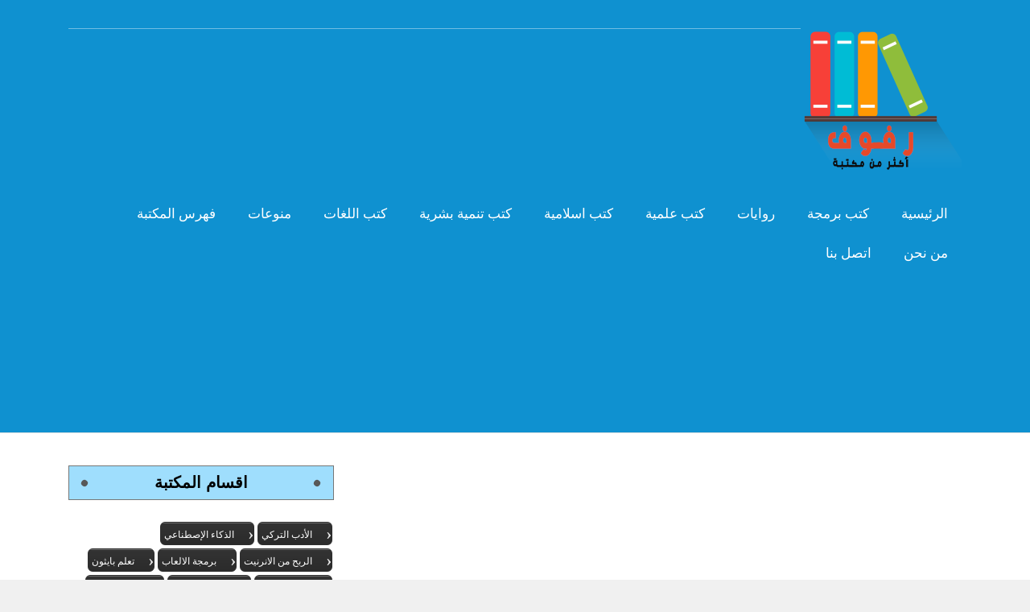

--- FILE ---
content_type: text/html; charset=UTF-8
request_url: https://www.rofofs.com/2020/04/download-ebook-cinderellas-secret.html
body_size: 47576
content:
<!DOCTYPE html>
<html class='v2' dir='ltr' lang='ar' xml:lang='ar' xmlns='http://www.w3.org/1999/xhtml' xmlns:b='http://www.google.com/2005/gml/b' xmlns:data='http://www.google.com/2005/gml/data' xmlns:expr='http://www.google.com/2005/gml/expr'>
<head>
<link href='https://www.blogger.com/static/v1/widgets/4128112664-css_bundle_v2.css' rel='stylesheet' type='text/css'/>
<!-- ads Part -->
<script async='async' src='https://pagead2.googlesyndication.com/pagead/js/adsbygoogle.js'></script>
<script>
     (adsbygoogle = window.adsbygoogle || []).push({
          google_ad_client: "ca-pub-2149004693841176",
          enable_page_level_ads: true
     });
</script>
<!-- Global site tag (gtag.js) - Google Analytics -->
<script async='async' src='https://www.googletagmanager.com/gtag/js?id=UA-80670572-4'></script>
<script>
  window.dataLayer = window.dataLayer || [];
  function gtag(){dataLayer.push(arguments);}
  gtag('js', new Date());

  gtag('config', 'UA-80670572-4');
</script>
<!--end ads-->
<meta content='06CA3CA41829ECA448D2CA8D0ACAED6E' name='msvalidate.01'/>
<meta content='674213ccd9735bfb' name='yandex-verification'/>
<meta content='e1907b665684700c' name='yandex-verification'/>
<meta content='49885a0aef70767537d040a26e4b4050' name='p:domain_verify'/>
<meta content='width=device-width,initial-scale=1,minimum-scale=1,maximum-scale=1' name='viewport'/>
<meta content='text/html;charset=UTF-8' http-equiv='Content-Type'/>
<meta content='IE=edge,chrome=1' http-equiv='X-UA-Compatible'/>
<link href='https://blogger.googleusercontent.com/img/b/R29vZ2xl/AVvXsEhLWRfQtQCCZYD-7RMdOT6WaShR6EDY0UjITL0uZDQjPT6jIvdUc6VKHm1nGLVhqtru96hcbnWv4lDf4ONwmjOfJtpg2NTOD4SykdtEAL_v2bXT66zFyXA5xuQ7CW6aQr2nr8-0av2emZY/s1600/LOGO_Rfofs.ico' rel='shortcut icon'/>
<meta content='text/html; charset=UTF-8' http-equiv='Content-Type'/>
<meta content='blogger' name='generator'/>
<link href='https://www.rofofs.com/favicon.ico' rel='icon' type='image/x-icon'/>
<link href='https://www.rofofs.com/2020/04/download-ebook-cinderellas-secret.html' rel='canonical'/>
<link rel="alternate" type="application/atom+xml" title="مكتبة رفوف - للكتب الاكترونية  - Atom" href="https://www.rofofs.com/feeds/posts/default" />
<link rel="alternate" type="application/rss+xml" title="مكتبة رفوف - للكتب الاكترونية  - RSS" href="https://www.rofofs.com/feeds/posts/default?alt=rss" />
<link rel="service.post" type="application/atom+xml" title="مكتبة رفوف - للكتب الاكترونية  - Atom" href="https://www.blogger.com/feeds/7529648178766183327/posts/default" />

<link rel="alternate" type="application/atom+xml" title="مكتبة رفوف - للكتب الاكترونية  - Atom" href="https://www.rofofs.com/feeds/5797735440332822021/comments/default" />
<!--Can't find substitution for tag [blog.ieCssRetrofitLinks]-->
<link href='https://blogger.googleusercontent.com/img/b/R29vZ2xl/AVvXsEj-WnlgILJD8fh-1j6Z9XKqekhDBY_4uPr_EbicGlRlqufSsVUvfnQl4Iedi9XIZcYhz5RSvcS6RK9Jzg3WjyqfEr3w5htlXvAl5nbPkgtMb1wFusK-jn61amnETU_zAmxihyphenhyphen34FfKEMIYn/' rel='image_src'/>
<meta content='يهدف كتاب سندريلا سيكريت لصنع عادات مجتمعية جديدة لدي الفتيات ملخصها "الامير او :الزوج لن ينقذك و سعادتك ليست مسؤليته ". حبي نفسك و اسعديها انت.' name='description'/>
<meta content='https://www.rofofs.com/2020/04/download-ebook-cinderellas-secret.html' property='og:url'/>
<meta content='تحميل و قراءة كتاب سندريلا سيكريت لهبة السواح مع ملخص pdf' property='og:title'/>
<meta content='يهدف كتاب سندريلا سيكريت لصنع عادات مجتمعية جديدة لدي الفتيات ملخصها &quot;الامير او :الزوج لن ينقذك و سعادتك ليست مسؤليته &quot;. حبي نفسك و اسعديها انت.' property='og:description'/>
<meta content='https://blogger.googleusercontent.com/img/b/R29vZ2xl/AVvXsEj-WnlgILJD8fh-1j6Z9XKqekhDBY_4uPr_EbicGlRlqufSsVUvfnQl4Iedi9XIZcYhz5RSvcS6RK9Jzg3WjyqfEr3w5htlXvAl5nbPkgtMb1wFusK-jn61amnETU_zAmxihyphenhyphen34FfKEMIYn/w1200-h630-p-k-no-nu/' property='og:image'/>
<title>
تحميل و قراءة كتاب سندريلا سيكريت لهبة السواح مع ملخص pdf - مكتبة رفوف - للكتب الاكترونية 
</title>
<!-- Description and Keywords (start) -->
<meta content='pdf,تنزيل تحميل كتب ، كتب اسلامية ، كتب علمية ، كتب ثقافية ، كتب تنمية ذاتية ، روايات عالمية، كتب مترجمة، كتب للقراءة ، كتب علم النفس ، تعلم لغات البرمجة ، تعلم التصميم ، كتب الكترونية ، كتب pdf ، كتب طبخ ، كتب انجليزية فرنسية، كتب الربح من النت ، كتب عربية ، كتب ممنوعة ،download,book,free,كتب مسموعة,روابط مباشرة' name='keywords'/>
<!-- Description and Keywords (end) -->
<meta content='تحميل و قراءة كتاب سندريلا سيكريت لهبة السواح مع ملخص pdf' property='og:title'/>
<meta content='https://www.rofofs.com/2020/04/download-ebook-cinderellas-secret.html' property='og:url'/>
<meta content='article' property='og:type'/>
<meta content='https://blogger.googleusercontent.com/img/b/R29vZ2xl/AVvXsEj-WnlgILJD8fh-1j6Z9XKqekhDBY_4uPr_EbicGlRlqufSsVUvfnQl4Iedi9XIZcYhz5RSvcS6RK9Jzg3WjyqfEr3w5htlXvAl5nbPkgtMb1wFusK-jn61amnETU_zAmxihyphenhyphen34FfKEMIYn/' property='og:image'/>
<meta content='يهدف كتاب سندريلا سيكريت لصنع عادات مجتمعية جديدة لدي الفتيات ملخصها "الامير او :الزوج لن ينقذك و سعادتك ليست مسؤليته ". حبي نفسك و اسعديها انت.' name='og:description'/>
<meta content='مكتبة رفوف - للكتب الاكترونية ' property='og:site_name'/>
<meta content='https://www.rofofs.com/' name='twitter:domain'/>
<meta content='تحميل و قراءة كتاب سندريلا سيكريت لهبة السواح مع ملخص pdf' name='twitter:title'/>
<meta content='summary_large_image' name='twitter:card'/>
<meta content='https://blogger.googleusercontent.com/img/b/R29vZ2xl/AVvXsEj-WnlgILJD8fh-1j6Z9XKqekhDBY_4uPr_EbicGlRlqufSsVUvfnQl4Iedi9XIZcYhz5RSvcS6RK9Jzg3WjyqfEr3w5htlXvAl5nbPkgtMb1wFusK-jn61amnETU_zAmxihyphenhyphen34FfKEMIYn/' name='twitter:image'/>
<meta content='تحميل و قراءة كتاب سندريلا سيكريت لهبة السواح مع ملخص pdf' name='twitter:title'/>
<meta content='يهدف كتاب سندريلا سيكريت لصنع عادات مجتمعية جديدة لدي الفتيات ملخصها "الامير او :الزوج لن ينقذك و سعادتك ليست مسؤليته ". حبي نفسك و اسعديها انت.' name='twitter:description'/>
<!-- Social Media meta tag need customer customization -->
<link href='https://fonts.googleapis.com/css?family=Merriweather:400,700|Droid+Serif:400,700' rel='stylesheet' type='text/css'/>
<link href='https://maxcdn.bootstrapcdn.com/font-awesome/4.5.0/css/font-awesome.min.css' rel='stylesheet'/>
<script src='//ajax.googleapis.com/ajax/libs/jquery/2.1.1/jquery.min.js'></script>
<style id='page-skin-1' type='text/css'><!--
/*
-----------------------------------------------
----------------------------------------------- */
/* Variable definitions
====================
<Variable name="mainbgcolor" description="Blog main Color" type="color" default="#f0f0f0" />
<Variable name="primarycolor" description="Primary Color" type="color" default="#d86843" />
<Variable name="secondcolor" description="Secondary Color" type="color" default="#333333" />
*/
/*****************************************
reset.css
******************************************/
html, body, .section, .widget, div, span, applet, object, iframe,
h1, h2, h3, h4, h5, h6, p, blockquote, pre,
a, abbr, acronym, address, big, cite, code,
del, dfn, em, font, img, ins, kbd, q, s, samp,
small, strike, strong, sub, sup, tt, var,
dl, dt, dd, ol, ul, li,
fieldset, form, label, legend,
table, caption, tbody, tfoot, thead, tr, th, td, figure {    margin: 0;    padding: 0;}
html {   overflow-x: hidden;}
a {text-decoration:none;color:#000;}
article,aside,details,figcaption,figure,
footer,header,hgroup,menu,nav,section {     display:block;}
table {    border-collapse: separate;    border-spacing: 0;}
caption, th, td {    text-align: right;    font-weight: normal;}
blockquote:before, blockquote:after,
q:before, q:after {    content: "";}
.quickedit, .home-link{display:none;}
blockquote, q {    quotes: "" "";}
sup{    vertical-align: super;    font-size:smaller;}
code{    font-family: 'Courier New', Courier, monospace;    font-size:12px;    color:#272727;}
::selection {background:transparent; text-shadow:#000 0 0 2px;}
::-moz-selection {background:transparent; text-shadow:#000 0 0 2px;}
::-webkit-selection {background:transparent; text-shadow:#000 0 0 2px;}
::-o-selection {background:transparent; text-shadow:#000 0 0 2px;}
a img{	border: none;}
ol, ul { padding:0;  margin:0;  text-align: right;  }
ol li { list-style-type: decimal;  padding:0 0 5px;  }
ul li { list-style-type: disc;  padding: 0 0 5px;  }
ul ul, ol ol { padding: 0; }
#navbar-iframe, .navbar {   height:0px;   visibility:hidden;   display:none   }
.post-footer-line.post-footer-line-1, .post-footer-line.post-footer-line-2 , .post-footer-line.post-footer-line-3 {
display: none;
}
.feed-links {
display: none;
visibility: hidden;
}
.item-control {
display: none !important;
}
h2.date-header, h4.date-header {display:none;margin:1.5em 0 .5em}
h1, h2, h3, h4, h5, h6 {
font-family: 'Oswald',sans-serif,'Merriweather', serif;
font-weight: bold;
color: #2e2e2e;
}
blockquote {
padding: 8px;
background-color: #faebbc;
border-top: 1px solid #e1cc89;
border-bottom: 1px solid #e1cc89;
margin: 5px;
background-image: url(https://blogger.googleusercontent.com/img/b/R29vZ2xl/AVvXsEjec-asb4Nja5_2WGXx-6jEszyUW-ghyvDhnsuTWcqE8WgnPoY-bZ8fKlvQUPgve3GcU5iDezzrYOAZX8OvAuklEM8_9UlrSkJLyKmzuHk5xWu0JTiIHAhxBi_qDwxOemSgBSETwaxgpQI/s1600/openquote1.gif);
background-position: top right;
background-repeat: no-repeat;
text-indent: 23px;
}
blockquote p{
display: block;
background-image: url(https://blogger.googleusercontent.com/img/b/R29vZ2xl/AVvXsEihMlWJxJ_-iiR5ZjHO-0tcrB2uNcKbMsvNzDO1UNEhTntbkAT8zygkPX2T1eEFPoaS_pXvcadNtvWi52RFgbfp-Zn0FYXpOZ7NvgAlKQyOaA1beHHlcdeg3QcjvphuGo1idFPji7DnDCk/s1600/closequote1.gif);
background-repeat: no-repeat;
background-position: bottom left;
}
* {
outline: 0;
transition: all .3s ease;
-webkit-transition: all .3s ease;
-moz-transition: all .3s ease;
-o-transition: all .3s ease;
}
@media print{
.nav-menu, #sidebar-wrapper, .share-box, #related-posts, #lower, .sub-wrap, .comments, #ads-blog {
display: none!important;
}
#main-wrapper {
width:100%!important;
max-width:100%!important;
}
}
#loader {
position: fixed;
top: 0;
right: 0;
left: 0;
width: 100%;
height: 100%;
background-color: #FFF;
z-index: 1000;
}
#status {
width: 200px;
height: 200px;
position: fixed;
right: 50%;
z-index: 100;
top: 50%;
background-image: url(https://blogger.googleusercontent.com/img/b/R29vZ2xl/AVvXsEhh3fN62TRADWD4msNeLWl_NWukFi1OyA0m0s6zBaJm_hsutMj2hEh6LLZZT9xlR7iYou8a1dMJ91PyT7IczW2x9BzvaGsFxP1gUV_wisZ71_Rgeu3yEwR3TFIeMeANhSYJbHphKuz3Eoc/s1600/hourglass.gif);
background-repeat: no-repeat;
background-position: center;
margin:-100px -100px 0 0;
z-index: 1001;
}
img {
max-width:100%;
verticle-align:middle;
}
/*****************************************
Custom css starts
******************************************/
body {
color: #2e2e2e;
font-family: 'Droid Serif', serif;
font-size: 14px;
font-weight: normal;
line-height: 21px;
background: #f0f0f0 url(https://blogger.googleusercontent.com/img/b/R29vZ2xl/AVvXsEi34WSsmnBXPIBFYb6-Vi7rd_GdgD0iPF59J9bA4dXTxpdvwW2q0uQ8mRaLKHSJ5lkqId51UKUyQ9x4BuROV7kUrs4tRWZqeAfCK0lJ1DOzFlU8ia4jFAioHDZl1itBDcvKyN1ipCRk2CmX/s1600-r/bg2.png) repeat scroll top right;
}
/* ######## Wrapper Css ######################### */
#outer-wrapper{max-width:100%;margin:0 auto;background-color:#FFF;box-shadow:0 0 5px RGBA(0, 0, 0, 0.2)}
.row{width:1110px; margin:0 auto;}
#content-wrapper {
margin: 0 auto;
padding: 40px 0 40px;
}
#main-wrapper {
float: right;
width: 67%;
max-width: 750px;
}
#sidebar-wrapper {
float: left;
width: 30%;
max-width: 330px;
}
/* ######## Header Css ######################### */
#header-wrapper {
background: #0f91d0;
border-bottom: 1px solid #e2e2e2;
}
#header-wrappers {
color: #fff;
padding:25px 0 10px 0;
border-bottom: 1px solid rgba(255,255,255,0.4);
height:80px;
}
#header-inner {
background-position: right;
background-repeat: no;
}
.headerright h1,
.headerright h1 a,
.headerright h1 a:hover,
.headerright h1 a:visited {
color: #333333;
background: #fff !important;
text-align: center;
font-size: 36px;
font-weight: 400;
line-height: 1.2em;
margin: 10px 0 0;
padding: 5px 0;
text-decoration: none;
border-radius: 5px;
}
.headerright h3 {
font-weight: 400;
margin: 0;
padding: 0;
}
.headerright .description {
color: #fff;
margin: 0;
padding:10px 30px 0 0;
text-shadow: 1px 1px 2px #555;
}
.headerright {
float: right;
margin: 0;
padding: 0;
max-width: 265px;
}
.headerleft {
float: left;
margin: 0;
padding:0;
max-widthh: 900px;
}
/* ######## Navigation Menu Css ######################### */
.selectnav {display:none}
.nav-menu {
text-align: center;
margin: 0 auto;
width: 100%;
z-index: 299;
padding: 16px 0px;
}
#nav-menu1 {
margin: 0 auto;
}
.nav-menu ul {
list-style: none;
margin: 0;
padding: 0;
z-index: 999;
}
.nav-menu ul li {
display: inline-block;
float: right;
line-height: 1;
list-style: none outside none;
padding: 0;
text-align: right;
margin-left: 6px;
}
.nav-menu li a {
background: transparent;
color: #fff;
display: block;
font-size: 17px;
padding: 16px 17px;
position: relative;
text-decoration: none;
text-transform: uppercase;
font-family: 'Merriweather', serif;
}
.nav-menu li a:hover,
.nav-menu ul li.highlight a {
background: #333333;
color: #FFFFFF;
}
.nav-menu ul li ul {
width: 180px;
margin: 0px;
position: absolute;
visibility: hidden;
display: inline;
padding: 0px;
height: auto;
border-top-width:0;
background: #333333;
transition: none;
}
.nav-menu ul li:hover ul {
visibility: visible;
}
.nav-menu li li a {
color: #fff;
font-size: 14px;
padding: 16px 17px;
position: relative;
text-align: right;
}
.nav-menu li li {
float: none !important;
display: block;
border-bottom: 1px solid #222;
}
.nav-menu a#pull {
display: none;
}
.nav-menu ul li.hasSub a {
padding-left: 25px
}
.nav-menu ul li.hasSub a:after {
color: rgba(255,255,255,0.4);
position: absolute;
top: 15px;
left: 10px;
display: block;
content: "\f107";
font-family: FontAwesome;
font-weight: 400;
font-size: 15px;
text-rendering: auto;
-webkit-font-smoothing: antialiased;
-moz-osx-font-smoothing: grayscale
}
.nav-menu ul li.hasSub ul li a:after {
display: none!important
}
/* ######## Second Header Css ######################### */
.sec-head {
text-align: center;
margin: 0 auto;
max-width: 80%;
margin-bottom: 32px;
color: #fff;
padding: 30px 0 0;
}
.sec-head p {
font-size: 16px;
padding: 6px 0;
}
.sec-head h2 {
font-size: 35px;
color: #fff;
}
/* ######## Top Feature Css ######################### */
.box-sec {
margin-bottom: -60px !important;
}
#slider_post {
position: relative;
padding: 0;
margin:0 auto;
}
#slider_post ul {
padding:0;
}
.owl-carousel .owl-wrapper:after {
content: ".";
display: block;
clear: both;
visibility: hidden;
line-height: 0;
height: 0;
}
.owl-carousel {
display: none;
position: relative;
width: 100%;
-ms-touch-action: pan-y;
}
.owl-carousel .owl-wrapper {
display: none;
position: relative;
-webkit-transform: translate3d(0px, 0px, 0px);
}
.owl-carousel .owl-wrapper-outer {
overflow: hidden;
position: relative;
width: 100%;
}
.owl-carousel .owl-wrapper-outer.autoHeight {
-webkit-transition: height 500ms ease-in-out;
-moz-transition: height 500ms ease-in-out;
-ms-transition: height 500ms ease-in-out;
-o-transition: height 500ms ease-in-out;
transition: height 500ms ease-in-out;
}
.owl-controls .owl-page,
.owl-controls .owl-buttons div {
cursor: pointer;
}
.owl-controls {
-webkit-user-select: none;
-khtml-user-select: none;
-moz-user-select: none;
-ms-user-select: none;
user-select: none;
-webkit-tap-highlight-color: rgba(0, 0, 0, 0);
}
.grabbing,
.grabbing a,
.grabbing * {
cursor: e-resize!important;
}
.owl-carousel .owl-wrapper,
.owl-carousel .owl-item {
-webkit-backface-visibility: hidden;
-moz-backface-visibility: hidden;
-ms-backface-visibility: hidden;
-webkit-transform: translate3d(0, 0, 0);
-moz-transform: translate3d(0, 0, 0);
-ms-transform: translate3d(0, 0, 0);
}
.owl-prev,
.owl-next {
top: 40%;
color: #ccc;
font-family: FontAwesome;
position: absolute;
z-index: 1;
display: block;
padding: 0;
cursor: pointer;
padding: 0;
text-align: center;
overflow: hidden
}
.owl-prev {
left: 0
}
.label_with_thumbs .owl-prev,
.label_with_thumbs .owl-next {
margin-top: 0px;
font-size: 80px;
}
.label_with_thumbs .owl-prev {
left: -60px;
}
.label_with_thumbs .owl-next {
right:-60px;
}
.label_with_thumbs .owl-dots {
bottom: 10px
}
.owl-next:before {
font-family: fontawesome;
}
.owl-prev:before {
font-family: fontawesome;
}
.owl-carousel {
padding: 5px 0;
}
.label_with_thumbs .owl-carousel {
border: 0;
padding: 0;
}
.label_with_thumbs .owl-item li {
margin: 0;
padding: 0;
margin-right:10px;
}
.label_with_thumbs .owl-prev:hover,
.label_with_thumbs .owl-next:hover {
opacity: .9;
color: #333;
}
.owl-next:before {
content: '\f105';
font-family: fontawesome;
}
.owl-prev:before {
content: '\f104';
font-family: fontawesome;
}
.owl-carousel .owl-item {
float: left;
}
.box-title .owl-controls {
float: right;
}
.label_with_thumbs {
min-height: 70px;
margin: 0px 10px 2px 0px;
padding: 0;
}
ul.label_with_thumbs li {
padding:8px 0;
min-height:65px;
margin-bottom:0px;
}
.label_with_thumbs li{
list-style: none ;
padding-left:0px !important;
}
.label_with_thumbs .owl-item li img {
height: auto;
width: 100%;
}
.label_with_thumbs .owl-item li .thumb-hover {
content: no-close-quote;
position: absolute;
bottom: -5px;
width: 100%;
background: url(https://blogger.googleusercontent.com/img/b/R29vZ2xl/AVvXsEgXhNRcN4YnygbzTAqzLt_1zQF_c-Y2euD_lLvk1SQCXp09pNnPwPF4L0g_lEGQQgbiTDxmO3g0dfm3ZjTb3AGW1Wi2zyuT90UsqG-VEW1bOlJekuN5TLqUyKmxqczCfnQY1cSBo3izCQaX/s1600-r/gradient.png) repeat-x 0 -1px;
opacity: .8;
left: 0;
opacity: .9;
background-size: 200px 100%;
height: 200px;
}
.label_with_thumbs .recent-thumb:after {
content: no-close-quote;
position: absolute;
left: 0;
bottom: 0;
height: 100%;
width: 100%;
opacity: 0.5;
background: -webkit-linear-gradient(top,rgba(0,0,0,0.2) 50%,rgba(0,0,0,0.5) 70%,rgba(0,0,0,1) 100%);
background: -moz-linear-gradient(top,rgba(0,0,0,0.2) 50%,rgba(0,0,0,0.5) 70%,rgba(0,0,0,1) 100%);
background: -ms-linear-gradient(top,rgba(0,0,0,0.2) 50%,rgba(0,0,0,0.5) 70%,rgba(0,0,0,1) 100%);
background: -o-linear-gradient(top,rgba(0,0,0,0.2) 50%,rgba(0,0,0,0.5) 70%,rgba(0,0,0,1) 100%);
background: linear-gradient(top,rgba(0,0,0,0.2) 50%,rgba(0,0,0,0.5) 70%,rgba(0,0,0,1) 100%);
}
.label_with_thumbs .slider-con {
padding: 15px;
text-align: center;
}
.slider-con {
color: #fff;
position: absolute;
bottom: 20px;
width: 100%;
z-index: 2;
box-sizing: border-box;
}
.slider-con a {
color:white !important;
}
.slider-con h3 {
padding-bottom: 15px;
}
.slider-con br {
display: none;
}
.featured-content {
display: none;
}
.wid-thumb {
height: 350px;
position: relative;
width: 100%;
display: block;
}
.wid-thumb a {
}
.label_with_thumbs .recent-thumb {     text-transform: capitalize;
color: #fff;
width: 100%;
height: 100%;
display: block;
position: relative;}
.label_with_thumbs strong {padding-left:0px;font-size: 28px;
line-height: 35px;
letter-spacing: .5px;}
/* ######## Sidebar Css ######################### */
.sidebar .widget {
margin-bottom: 20px;
position: relative;
}
.sidebar h2 {
font-size: 20px;
line-height: 27px;
color: #000;
padding: 7px 15px;
margin-bottom: 25px;
font-weight: 600;
text-transform: capitalize;
position: relative;
text-align: center;
border: 1px solid #777777;
background: #9fdefd;
}
.sidebar h2:before, .sidebar h2:after {
content: '';
display: block;
position: absolute;
margin: auto;
top: 0;
bottom: 0;
background: #585858;
width: 8px;
height: 8px;
text-align: center;
-webkit-border-radius: 100%;
-moz-border-radius: 100%;
border-radius: 100%;
-webkit-transform: rotate(40deg);
-moz-transform: rotate(40deg);
-ms-transform: rotate(40deg);
-o-transform: rotate(40eg);
}
.sidebar h2:after {
right: 16px;
}
.sidebar ul,.sidebar li{
list-style-type:none;
margin:0;
padding:0;
}
.menu-tab li a,
.sidetabs .section {
transition: all 0s ease;
-webkit-transition: all 0s ease;
-moz-transition: all 0s ease;
-o-transition: all 0s ease;
-ms-transition: all 0s ease
}
.menu-tab {
overflow: hidden;
clear: both;
padding: 0;
margin: 0 0 10px
}
.sidetabs .widget h2 {
display: none
}
.menu-tab li {
width: 33%;
float: left;
display: inline-block;
padding: 0
}
.menu-tab li a {
height: 32px;
text-align: center;
padding: 0;
font-weight: 700;
display: block;
color: #fff;
background-color: #202020;
font-size: 11px;
line-height: 32px;
letter-spacing: .5px;
text-transform: uppercase
}
.menu-tab li.active a {
background-color:#d86843;
}
.menu-tab li {
display: none
}
.hide-tab {
display: inline-block!important
}
#tabside3 {
margin-bottom: 15px;
}
/* ######## Post Css ######################### */
article {
padding: 0;
}
.post-outer {
padding:0;
}
.post {
margin: 10px 0;
padding: 10px 0px;
}
.post h2 {
margin-top: 0;
margin-bottom: 0px;
line-height: 20px;
width: 100%;
text-overflow: ellipsis;
white-space: nowrap;
overflow:hidden;
pointer:cursor;
}
.post h2 a {
color: #000;
}
.post h2 {
margin: 0 0 10px;
padding: 0;
}
.retitle h2 {
margin: 8px 0;
display: block;
direction: rtl;
white-space: normal;
overflow: hidden;
text-overflow: ellipsis;
display: -webkit-box;
-webkit-box-orient: vertical;
-webkit-line-clamp: 2;
line-height: 1.2;
max-height: 2rem;
margin-top: 10px;
font-size:0.8rem;
}
}
.post-body {
margin: 0px;
padding:10px;
font-size: 14px;
line-height: 26px;
}
.block-image {
position:relative;
float: none;
margin: 0 auto;
clear: both;
height: 250px;
width: 215px;
max-width: 100%;
object-fit: cover;
-webkit-perspective:600px;
-moz-perspective:600px;
perspective:600px;
}
.block-image .thumb {
width: 100%;
height: 250px;
object-fit: cover;
position: relative;
display: block;
}
.block-image a {
width: 100%;
height: 250px;
object-fit: cover;
display: block;
border-radius: 5px;
transition: all .3s ease-out!important;
-webkit-transition: all .3s ease-out!important;
-moz-transition: all .3s ease-out!important;
-o-transition: all .3s ease-out!important;
box-shadow: 10px 10px 30px rgba(0,0,0,0.3);
}
.block-image a:before {
content: "\f02d";
font-family: FontAwesome;
line-height: 32px;
width: 32px;
height: 32px;
font-size: 18px;
color: #fff;
text-align: center;
font-weight: 400;
position: absolute;
top: 45%;
right: 45%;
opacity:0;
padding: 0;
z-index:1;
border: 2px solid #fff;
border-radius: 50%;
transition: all 0.25s ease-in-out 0s;
}
.block-image a:after {
content: "";
position: absolute;
top: 0;
left: 0;
bottom: 0;
height: 100%;
width: 100%;
right: 0;
background:#0f91d0;
opacity: 0;
visibility: hidden;
transition: all 0.25s ease-in-out 0s;
}
.block-image:hover.block-image .thumb {
-webkit-transform: rotateY(45deg);
-moz-transform: rotateY(45deg);
-o-transform: rotateY(45deg);
transform: rotateY(45deg);
}
.bk-left {
display: block;
overflow: hidden;
top: 7px;
height: 95%;
-webkit-transform: rotate3d(0,1,0,-90deg);
transform: rotate3d(0,1,0,-90deg);
position: absolute!important;
width: 40px;
left: -11px;
background-color: #222;
-webkit-box-sizing: border-box;
-moz-box-sizing: border-box;
box-sizing: border-box;
}
.bk-left h2 {
font-size: 20px;
line-height: 40px;
padding-left: 10px;
text-align: left;
position: absolute;
top: 10%;
bottom: auto;
height: 40px;
-webkit-transform-origin: 0 0;
-moz-transform-origin: 0 0;
transform-origin: 0 0;
-webkit-transform: rotate(90deg) translateY(-40px);
color: #fff;
transform: rotate(90deg) translateY(-40px);
margin: 0;
padding: 0;
width: auto;
}
.block-image:hover .bk-left {
-webkit-transform: rotateY(-45deg);
-o-transform: rotateY(45deg);
transform: rotateY(-45deg);
top: -15px;
height: 112%;
}
.block-image:hover.block-image a:after {
opacity: 0.8;
visibility:visible;
}
.block-image:hover.block-image a:before {
opacity: 1;
visibility:visible;
-ms-transform: rotate(360deg);
-webkit-transform: rotate(360deg);
transform: rotate(360deg);
}
.rw-ui-container.rw-dir-ltr .rw-report-link, .rw-ui-container.rw-valign-middle.rw-halign-left .rw-report-link {
display: none!important;
}
.rw-ui-info-inner-container:hover {
background: none!important;
}
.rw-ui-info-nub.rw-ui-info-inner-nub, .rw-ui-info-nub.rw-ui-info-outer-nub {
display: none;
}
.rw-ui-tooltip {
display: none!important;
}
.rw-ui-container.rw-size-small span.rw-ui-info {
font-family: Open Sans, Arial, sans-serif;
color: #b8b8b8!important;
text-transform: uppercase;
font-size: 13px;
display: none;
}
.rw-ui-container {
float: left;
margin-top: -3px;
}
.rw-ui-container.rw-halign-left, .rw-ui-container.rw-halign-left .rw-ui-info-inner-container {
border-color: #fff!important;
}
.rw-ui-report.rw-size-large.rw-halign-center.gradient.rw-dir-ltr.rw-type-nero.rw-meta-rating-29085119.rw-valign-bottom, .rw-ui-report.rw-dir-ltr, .rw-ui-container.rw-size-medium .rw-report-link {
display: none!important;
}
.date-header {
color: #bdbdbd;
display: block;
font-size: 12px;
font-weight: 400;
line-height: 1.3em;
margin: 0!important;
padding: 0;
}
.date-header a {
color: #bdbdbd;
}
.post-header {
padding: 10px;
}
#meta-post .fa-calendar-o {
margin-right: 8px;
}
.post-meta {
color: #bdbdbd;
display: block;
font-size: 13px;
font-weight: 400;
line-height: 21px;
margin: 0;
padding: 0 0 5px;
border-bottom: 1px solid #f2f2f2;
}
.post-meta a, .post-meta i {
color: #CBCBCB;
}
.post-timestamp {
margin-right: 5px;
}
.label-head {
margin-right: 5px;
}
.label-head a {
padding-right: 2px;
}
.resumo {
margin-top: 10px;
color: #919191;
}
.resumo span {
display: block;
margin-bottom: 8px;
font-size: 16px;
line-height: 31px;
}
.post img {
max-width: 100%;
padding: 10px 0;
position: relative;
margin:0 auto;
}
.post h3 {
font-size: 18px;
margin-top: 20px;
margin-bottom: 10px;
line-height: 1.1;
}
.second-meta {
display: none;
}
.comment-link {
white-space: normal;
}
#blog-pager {
clear: both;
text-align: center;
padding: 15px 0;
background: #ffffff;
color: #4d4d4d;
}
.displaypageNum a,
.showpage a,
.pagecurrent,
.blog-pager-older-link,
.blog-pager-newer-link,
.home-link,
.showpageOf {
font-family: 'Merriweather', serif;
font-size: 16px;
padding: 7px 14px;
margin-left: 5px;
border-radius: 2px;
background: #0f91d0;
color:#fff;
font-weight: 700;
float: right;
}
.showpageOf {
float:left!important;
}
#blog-pager .pages {
border: none;
}
.firstpage,
.lastpage {
display: none;
}
/* ######## Share widget Css ######################### */
.share-box {
position: relative;
padding: 10px;
}
.share-title {
border-bottom: 2px solid #777;
color: #010101;
display: inline-block;
padding-bottom: 7px;
padding: 2px 30px;
font-size: 20px;
font-weight: 1000;
position: relative;
left: 10%;
}
.share-art {
float: left;
padding: 0;
padding-top: 0;
font-size: 13px;
font-weight: 400;
text-transform: capitalize;
}
#blog-pager-older-link a:link {
/*added */
color: white;
}
#blog-pager-older-link a:visited {
/*added */
color: white;
}
#blog-pager-newer-link a:link {
/*added */
color: white;
}
#blog-pager-newer-link a:visited {
/*added */
color: white;
}
.share-art a:link {
/*added*/
color: white;
}
.share-art a {
color: #fff;
padding: 5px 12px;
margin-right: 4px;
border-radius: 2px;
display: inline-block;
margin-left: 0;
background: #010101;
FONT-SIZE: 20px;
}
.share-art a:hover{color:#fff}
.share-art .fac-art{background:#3b5998}
.share-art .fac-art:hover{background:rgba(49,77,145,0.7)}
.share-art .twi-art{background:#00acee}
.share-art .twi-art:hover{background:rgba(7,190,237,0.7)}
.share-art .goo-art{background:#db4a39}
.share-art .goo-art:hover{background:rgba(221,75,56,0.7)}
.share-art .pin-art{background:#CA2127}
.share-art .pin-art:hover{background:rgba(202,33,39,0.7)}
.share-art .lin-art{background:#0077B5}
.share-art .lin-art:hover{background:rgba(0,119,181,0.7)}
.share-art .print-art{background:#333333}
.share-art .lin-art:hover{background:rgba(0,119,181,0.7)}
.sora-author-box {
border: 1px solid #f2f2f2;
background: #f8f8f8;
overflow: hidden;
padding: 10px;
margin: 10px 0;
}
.sora-author-box img {
float: right;
margin-left: 10px;
border-radius: 50%;
}
.sora-author-box p {
padding: 10px;
}
.sora-author-box b {
font-family: 'Merriweather', serif;
font-size: 20px;
}
/* ######## Related Post Css ######################### */
#related-posts {
margin-bottom: 10px;
padding: 10px;
}
.related li {
width: 31.276%;
display: inline-block;
height: auto;
min-height: 184px;
float: right;
margin-left: 22px;
overflow: hidden;
position: relative;
}
.related li h3 {
margin-top:0;
}
.related-thumb {
width: 100%;
height: 250px;
overflow: hidden;
border-radius: 2px;
}
.related li .related-img {
width: 100%;
height: 250px;
display: block;
position: relative;
transition: all .3s ease-out!important;
-webkit-transition: all .3s ease-out!important;
-moz-transition: all .3s ease-out!important;
-o-transition: all .3s ease-out!important;
}
.related li .related-img:hover {
-webkit-transform: scale(1.1) rotate(-1.5deg)!important;
-moz-transform: scale(1.1) rotate(-1.5deg)!important;
transform: scale(1.1) rotate(-1.5deg)!important;
transition: all .3s ease-out!important;
-webkit-transition: all .3s ease-out!important;
-moz-transition: all .3s ease-out!important;
-o-transition: all .3s ease-out!important;
}
.related-title a {
font-size: 14px;
line-height: 1.4em;
padding: 10px 0 4px;
font-weight: 500;
color: #fff !important;
display: block;
text-shadow: 0 .5px .5px rgba(34,34,34,0.3);
}
.related li:nth-of-type(3),
.related li:nth-of-type(6),
.related li:nth-of-type(9) {
margin-left: 0;
}
.related .related-tag {
position: absolute;
top: 15px;
right: 15px;
background-color: #0f91d0;
color: #fff;
text-transform: uppercase;
font-weight: 400;
z-index: 5;
height: 20px;
line-height: 20px;
padding: 0 6px;
font-size: 11px;
}
.related .related-thumb .related-img:after {
content: no-close-quote;
position: absolute;
right: 0;
bottom: 0;
width: 100%;
height: 120px;
background: url(https://blogger.googleusercontent.com/img/b/R29vZ2xl/AVvXsEjhDVok4du9WwSSVVkBihNg2msFdwnPQBvg0Exl42gPItN61UEq9DgwdWnaqp-DKbBSVUe20Tu7fmtRc4_fdtpQ3jIDxGHyJbJVATEmXPMeXnYUnF4S3BBS-TZVp6U2HOG-6T8GRTmjzQE/s1600-r/metabg.png) repeat-x;
background-size: 100% 100%;
opacity: .8;
}
.related-overlay {
position: absolute;
right: 0;
top: 0;
z-index: 1;
width: 100%;
height: 100%;
background-color: rgba(40,35,40,0.05);
}
.related-content {
position: absolute;
bottom: 0;
padding: 15px 15px 11px;
width: 100%;
line-height: 1.2em;
box-sizing: border-box;
z-index: 2;
}
.related .related-content .recent-date {
color: #ccc;
font-size: 12px;
font-weight: 400;
}
.recent-date:before, .p-date:before {
content: '\f017';
font-family: fontawesome;
margin-left: 5px;
}
/* ######## Comment Form Widget ######################### */
.comment-form {
overflow:hidden;
}
iframe.blogger-iframe-colorize,
iframe.blogger-comment-from-post {
height: 283px!important
}
.comments h3 {
line-height:normal;
text-transform:uppercase;
color:#333333;
font-weight:bold;
margin:0 0 20px 0;
font-size:14px;
padding:0 0 0 0;
}
h4#comment-post-message {
display:none;
margin:0 0 0 0;
}
.comments{
clear:both;
margin-top:10px;
margin-bottom:0
}
.comments .comments-content{
font-size:13px;
margin-bottom:8px
}
.comments .comments-content .comment-thread ol{
text-align:right;
margin:13px 0;
padding:0
}
.comments .avatar-image-container {
background:#fff;
border:1px solid #DDD;
overflow:hidden;
padding:6px;
}
.comments .comment-block{
position:relative;
background:#fff;
padding:15px;
margin-right:60px;
border-right:3px solid #ddd;
border-top:1px solid #DDD;
border-left:1px solid #DDD;
border-bottom:1px solid #DDD;
}
.comments .comment-block:before {
content:"";
width:0px;
height:0px;
position:absolute;
left:100%;
top:14px;
border-width:10px;
border-style:solid;
border-color:transparent #DDD transparent transparent;
display:block;
}
.comments .comments-content .comment-replies{
margin:8px 0;
margin-right:60px
}
.comments .comments-content .comment-thread:empty{
display:none
}
.comments .comment-replybox-single {
background:#f0f0f0;
padding:0;
margin:8px 0;
margin-right:60px
}
.comments .comment-replybox-thread {
background:#f0f0f0;
margin:8px 0 0 0;
padding:0;
}
.comments .comments-content .comment{
margin-bottom:6px;
padding:0
}
.comments .comments-content .comment:first-child {
padding:0;
margin:0
}
.comments .comments-content .comment:last-child {
padding:0;
margin:0
}
.comments .comment-thread.inline-thread .comment, .comments .comment-thread.inline-thread .comment:last-child {
margin:0px 30% 5px 0px}
.comment .comment-thread.inline-thread .comment:nth-child(6) {
margin:0px 25% 5px 0px;
}
.comment .comment-thread.inline-thread .comment:nth-child(5) {
margin:0px 20% 5px 0px;
}
.comment .comment-thread.inline-thread .comment:nth-child(4) {
margin:0px 15% 5px 0px;
}
.comment .comment-thread.inline-thread .comment:nth-child(3) {
margin:0px 10% 5px 0px;
}
.comment .comment-thread.inline-thread .comment:nth-child(2) {
margin:0px 5% 5px 0px;
}
.comment .comment-thread.inline-thread .comment:nth-child(1) {
margin:0px 0 5px 0px;
}
.comments .comments-content .comment-thread{
margin:0;
padding:0
}
.comments .comments-content .inline-thread{
background:#fff;
border:1px solid #DDD;
padding:15px;
margin:0
}
.comments .comments-content .icon.blog-author {
display:inline;
}
.comments .comments-content .icon.blog-author:after {
content: "المشرف";
background:#0f91d0;
color: #fff;
font-size: 11px;
padding: 2px 5px;
}
.comment-header {
text-transform:uppercase;
font-size:12px;
}
.comments .comments-content .datetime {
margin-right: 6px;
}
.comments .comments-content .datetime a {
color:#888;
}
.comments .comment .comment-actions a {
display:inline-block;
color:#333333;
font-weight:bold;
font-size:10px;
line-height:15px;
margin:4px 0 0 8px;
}
.comments .continue a {
color:#333333;
display:inline-block;
font-size:10px;
}
.comments .comment .comment-actions a:hover, .comments .continue a:hover{
text-decoration:underline;
}
.blogger-tab{
display:block;
}
.cmm-tabs .content-tab {
background-color: transparent;
padding: 0;
}
.cmm-tabs-header {
margin-bottom: 10px;
border-bottom: 2px solid #eee;
position: relative;
}
.cmm-tabs-header h3 {
display: inline-block;
font-size: 18px;
margin: 0;
border-bottom: 2px solid #777;
color: #010101;
top: 2px;
font-weight: 500;
padding-bottom: 2px;
}
.cmm-tabs-header h3 h9 {
display: none;
}
.simplyTab .cmm-tabs-header .wrap-tab {
float: left;
}
.cmm-tabs-header .wrap-tab a {
height: auto;
line-height: 1.2em;
padding: 3px 5px;
font-size: 14px;
display: inline-block;
}
.cmm-tabs-header .wrap-tab li {
float: right;
width: auto;
}
.facebook-tab,
.fb_iframe_widget_fluid span,
.fb_iframe_widget iframe {
width: 100%!important;
}
.cmm-tabs.simplyTab .content-tab {
background-color: transparent;
padding: 0;
margin-top: 20px;
}
.cmm-tabs.simplyTab .wrap-tab li a {
border-radius: 2px;
text-transform: uppercase;
color: #FFF;
font-weight: 500;
background-color: #333333;
font-size: 12px;
}
.cmm-tabs.simplyTab .wrap-tab li a.activeTab {
background-color: #0f91d0;
color:#fff;
}
.cmm-tabs.simplyTab .wrap-tab {
float: left;
}
.cmm-tabs.simplyTab .wrap-tab li {
margin-right: 5px;
list-style: none;
}
.wrap-tab {
list-style: none;
}
.content-tab {
transition: all .0s ease;
-webkit-transition: all .0s ease;
-moz-transition: all .0s ease;
-o-transition: all .0s ease;
}
/*****************************************
Footer Bottom CSS
******************************************/
#lower {
margin:auto;
padding:0px 0px 10px 0px;
width: 100%;
background:#fff;
}
#lower-wrapper {
margin:auto;
padding:20px 0px 20px 0px;
border-bottom: 5px double #eaeaea;
}
#lowerbar-wrapper {
float: right;
margin: 0px 5px auto;
padding-bottom: 20px;
width: 32%;
text-align: justify;
color:#000000;
line-height: 1.6em;
word-wrap: break-word;
overflow: hidden;
}
.lowerbar {margin: 0; padding: 0;}
.lowerbar .widget {margin: 0; padding:10px 20px 0px 20px;box-sizing:border-box;}
.lowerbar .widget-content {
margin-top: 10px;
margin-bottom: 20px;
position: relative;
}
.lowerbar  h2 {
color: #303030;
font-size: 24px;
margin-bottom: -1px;
padding-left: 15px;
border-bottom: solid 1px #F5F5F5;
padding-top: 4px;
padding-bottom: 4px;
min-width: 10px;
text-align: center;
}
.lowerbar h2:before {
background: #0f91d0;
bottom: 0;
content: '';
margin-right: -19px;
position: absolute;
width: 38px;
height: 2px;
right: 50%;
}
.lowerbar ul {
margin: 0 auto;
padding: 0;
list-style-type: none;
}
.lowerbar li {
display:block;
line-height: 1.6em;
margin-right: 0 !important;
list-style-type: none;
}
.lowerbar li a {
text-decoration:none; color: #333333;
}
.lowerbar li a:hover {
text-decoration:none;
}
.lowerbar li:hover {
display:block;
}
/* ######## Footer Css ######################### */
#jugas_footer {
color: #333333;
font-family: 'Merriweather', serif;
font-weight: 300;
padding: 15px 0px;
}
.copy-container {
margin: 0 auto;
overflow: hidden;
}
.jugas_footer_copyleft a {
color:#0f91d0;
}
.jugas_footer_copyleft {
text-align: center;
}
/* ######## Custom widget Css ######################### */
.home-ad .widget {
width: 728px;
max-height: 90px;
padding:0 0 0 2%;
margin: 0px auto 20px!important;
max-width: 100%;
box-sizing: border-box;
}
.sidebar .PopularPosts ul {
margin: 0;
padding: 0;
}
.sidebar .PopularPosts ul li {
list-style: none !important;
padding: 0 !important;
margin-bottom: 10px;
margin-left: 10px;
width: 48.4%;
float: right;
}
.sidebar .PopularPosts ul li.odd {
margin-left: 0;
}
.sidebar .PopularPosts .item-thumbnail {
height: 190px;
margin: 0;
overflow: hidden;
width: 100%;
position: relative;
}
.sidebar .PopularPosts .item-title {
display:block;
clear:both;
}
.sidebar .PopularPosts img {
height: 100%;
width: 100%;
object-fit: cover;
}
.sidebar .PopularPosts .item-thumbnail:before {
content: "\f02d";
font-family: FontAwesome;
line-height: 32px;
width: 32px;
height: 32px;
font-size: 18px;
color: #fff;
text-align: center;
font-weight: 400;
position: absolute;
top: 45%;
right: 40%;
opacity: 1;
padding: 0;
z-index: 2;
border: 2px solid #fff;
border-radius: 50%;
transition: all 0.25s ease-in-out 0s;
}
.sidebar .PopularPosts .item-title a {
display: block;
margin: 0 auto;
padding: 5px 0;
font-size:15px;
line-height: 20px;
width: 100%;
text-overflow: ellipsis;
overflow: hidden;
white-space: nowrap;
cursor: pointer;
}
.sidebar .PopularPosts .item-snippet {
color: #333333;
margin: 0px auto;
}
.sidebar .PopularPosts .item-content {
position: relative;
}
.PopularPosts .img-overlay {
position: absolute;
right: 0;
top: 0;
z-index: 1;
width: 100%;
height: 100%;
background-color:#0f91d0;
opacity:0.5;
}
.PopularPosts .item-thumbnail:hover a .img-overlay {
background-color: rgba(40,35,40,0.3);
opacity:1;
}
.sidebar .PopularPosts .widget-content ul li:first-child,
.sidebar .custom-widget li:first-child {
padding-top: 0;
border-top: 0;
}
.sidebar .PopularPosts .widget-content ul li:last-child,
.sidebar .custom-widget li:last-child {
padding-bottom: 0;
}
.custom-widget li {
overflow: hidden;
border-bottom: 1px solid #F5F5F5;
padding: 10px 0;
}
.custom-widget li:first-child {
padding-top: 0;
}
.custom-widget li:last-child {
border-bottom: none;
}
.custom-widget .rcthumb {
position: relative;
float: right;
margin: 0!important;
width: 80px;
height: 60px;
overflow: hidden;
display: block;
vertical-align: middle;
}
.custom-widget .post-panel {
padding-right: 10px;
display: table-cell;
}
.custom-widget .rcp-title {
overflow: hidden;
line-height: 0;
margin: 0 0 2px;
padding: 0;
}
.custom-widget .rcp-title a {
color: #222222;
font-weight: 400;
font-size: 13px;
line-height: 1.5em;
}
.custom-widget .rcp-title a:hover {
color: #0277bd;
}
.custom-widget .rcthumb:hover .img-overlay {
background-color: rgba(40, 35, 40, 0.3);
}
.recent-author {
margin-left: 10px;
}
.recent-author::before {
content: '\f007';
font-family: fontawesome;
color: #bbb;
margin-left: 5px;
}
.recent-author,
.recent-date {
color: #bdbdbd;
font-size: 12px;
font-weight: 400;
}
.recent-date:before {
content: '\f133';
font-family: fontawesome;
color: #bbb;
margin-left: 5px;
}
.cmm-widget li .cmm-avatar {
position: relative;
overflow: hidden;
padding: 0;
width: 55px;
height: 55px;
float: right;
margin:0 0 0 10px;
}
.cmm-widget li {
background: none!important;
clear: both;
list-style: none;
word-break: break-all;
display: block;
border-top: 1px solid #F5F5F5;
overflow: hidden;
margin: 0;
padding: 10px 0;
}
.cmm-widget li:first-child {
padding-top: 0;
border-top: 0;
}
.cmm-widget li:last-child {
padding-bottom: 0;
}
.cmm-widget li span {
margin-top: 4px;
color: #bdbdbd;
display: block;
line-height: 1.2em;
text-transform: lowercase;
font-size: 12px;
font-style: italic;
font-weight: 400;
}
.cmm-img {
width: 55px;
height: 55px;
float: right;
margin:0 0 0 10px;
}
.cmm-widget a {
color: #222222;
position: relative;
font-size: 13px;
text-transform: capitalize;
display: block;
overflow: hidden;
font-weight: 400;
}
.cmm-widget a:hover {
color:#0f91d0;
}
.cmm-widget {
list-style: none;
padding: 0;
}
.cloud-label-widget-content {
text-align: right
}
.cloud-label-widget-content .label-count {
background: #0f91d0;
color: #fff!important;
margin-right: -3px;
padding-left: 3px;
white-space: nowrap;
border-radius: 2px;
padding: 1px 4px !important;
font-size: 1rem !important;
margin-left: 5px;
}
.cloud-label-widget-content .label-size {
background: #52f5f5;
display: block;
float: right;
font-size: 11px;
margin:0 0 5px 5px}
.cloud-label-widget-content .label-size a,
.cloud-label-widget-content .label-size span {
height: 18px !important;
color: #333333;
display: inline-block;
font-size: 12px;
font-weight: 500!important;
padding: 6px 8px
}
.cloud-label-widget-content .label-size a {
padding: 6px 10px;
font-size: 1rem !important;
}
.cloud-label-widget-content .label-size a:hover {
color: #000!important
}
.cloud-label-widget-content .label-size,
.cloud-label-widget-content .label-count {
height: 30px!important;
line-height: 19px!important;
border-radius: 2px
}
.cloud-label-widget-content .label-size:hover {
background: #0f91d0;
color: #fff!important
}
.cloud-label-widget-content .label-size:hover a {
color: #fff!important
}
.cloud-label-widget-content .label-size:hover span {
background: #ebebeb;
color: #0f91d0 !important;
cursor: pointer
}
.cloud-label-widget-content .label-size-1,
.label-size-2,
.label-size-3,
.label-size-4,
.label-size-5 {
font-size: 100%;
opacity: 10
}
.label-size-1,
.label-size-2 {
opacity: 100
}
.list-label-widget-content li {
display: block;
padding: 8px 0;
border-bottom: 1px solid #ebebeb;
position: relative
}
.list-label-widget-content li a:before {
content: '\203a';
position: absolute;
right: 0px;
top: 2px;
font-size: 22px;
color: #ebebeb
}
.list-label-widget-content li a {
color: #2b2b2b;
font-size: 12px;
padding-right: 20px;
font-weight: 400;
text-transform: uppercase
}
.list-label-widget-content li a:hover {
color: #ebebeb
}
.list-label-widget-content li span:last-child {
color: #ebebeb;
font-size: 12px;
font-weight: 700;
position: absolute;
top: 9px;
left: 0
}
.contact-form-name, .contact-form-email, .contact-form-email-message, .contact-form-widget {
max-width: none;
margin-bottom: 15px;
}
.contact-form-name, .contact-form-email, .contact-form-email-message {
background-color: #EBEBEB;
border: 1px solid #ccc;
}
.contact-form-widget .form {
}
.contact-form-button-submit {
max-width: none;
width: 100%;
height: 35px;
color: #f07c29 !important;
border: 2px solid #f07c29 !important;
background-image: none;
background: transparent !important;
cursor: pointer;
font-style: normal;
font-weight: 400;
}
.contact-form-name:focus, .contact-form-email:focus, .contact-form-email-message:focus {
border: 1px solid #f07c29;
}
.contact-form-name:hover, .contact-form-email:hover, .contact-form-email-message:hover {
border: 1px solid #f07c29;
}
.contact-form-button-submit:hover {
background-color: #f07c29 !important;
background-image: none;
color:#ffffff !important;
}
/* ######## Responsive Css ######################### */
@media only screen and (max-width: 1130px) {
.row {
width: 96% !important;
margin: 0 auto;
float: none;
}
#header-wrappers {
height: 100%;
}
.headerleft, .headerright {
float: none;
width: 100%;
text-align: center;
height: auto;
margin: 0 auto;
clear: both;
}
.headerright img {
margin: auto;
padding-bottom: 15px;
}
.headerleft {
margin: 10px auto 0;
}
#nav-menu1 {
display: none;
}
.selectnav {
width: auto;
color: #222;
background: #f4f4f4;
border: 1px solid rgba(255,255,255,0.1);
position: relative;
border: 0;
padding: 6px 10px!important;
margin: 5px 0;
}
.selectnav {
display: inline;
width: 50%;
min-width: 180px;
}
#main-wrapper, #sidebar-wrapper {
float: none;
clear: both;
width: 100%;
margin: 0 auto;
}
}
@media only screen and (max-width: 980px) {
#lowerbar-wrapper {
float: none;
clear: both;
width: 100%;
margin: 0 auto;
}
#sidebar-wrapper {
padding-top: 20px;
}
.post-body {
padding:0;
}
}
@media screen and (max-width: 880px) {
.home #header-wrapper {
margin-bottom: 10px;
}
.item #content-wrapper {
padding: 15px 0 30px;
}
}
@media only screen and (max-width: 768px) {
.share-art span {
display: none;
}
.ops-404 {
width: 80%!important;
}
.title-404 {
font-size: 160px!important;
}
.index article {
padding: 10px;
}
.related li {
width: 100%;
}
.item .post {
margin: 0 0 10px;
padding: 0 0 10px;
}
}
@media only screen and (max-width: 480px) {
.subscribe-css-email-field {
width: 100%;
}
.cmm-tabs-header h3 {
display: none;
}
.cmm-tabs.simplyTab .wrap-tab {
float: none;
padding: 0;
}
.cmm-tabs.simplyTab .wrap-tab li {
width: 31%;
}
.cmm-tabs.simplyTab .wrap-tab li a {
width:90%;
}
.index .post h2,.archive .post h2 {
line-height: 34px;
font-size: 23px;
}
h1.post-title {
font-size: 22px;
margin-bottom: 10px;
}
#sidebar-wrapper {
max-width: 100%;
}
.index .post-outer {
padding: 0;
}
.index .post {
margin: 20px 0 15px 0 !important;
}
.index div.post-outer:nth-child(1) .post {
margin: 0 0 15px 0 !important;
}
.cmm-tabs-header {
overflow: hidden;
margin-top: 10px;
}
}
@media only screen and (max-width: 360px) {
.title-404 {
font-size: 150px!important;
}
.Header .description p{display:none}
.showpageOf {
display: none;
}
}
@media only screen and (max-width: 300px) {
#sidebar-wrapper {display:none}
.archive .post h2,.index .post h2 {
line-height: 29px!important;
font-size: 15px!important;
}
article {
overflow: hidden;
}
#blog-pager {
padding: 0;
margin: 0;
}
#subscribe-css p.subscribe-note span {
font-size: 20px;
}
#subscribe-css p.subscribe-note span.itatu {
font-size:18px;
}
#subscribe-css p.subscribe-note {
font-size:20px;
}
.share-title {
display: none;
}
.index .snippets,.archive .snippets,.sora-author-box img,.share-box .post-author {
display: none;
}
.post-author.vcard{
margin-right: 15px !important;
}
.share-art, .share-box .post-author {
float: none;
margin: 0 auto;
text-align: center;
clear: both;
}
.read-more-wrap, .post-labels {
float: none !important;
clear: both;
display: block;
text-align: center;
}
.ops-404 {
font-size: 20px!important;
}
.title-404 {
font-size: 120px!important;
}
h1.post-title {
font-size: 17px;
}
.share-box {
overflow: hidden;
}
.sec-head h2 {
font-size: 25px;
}
}
#wrap {
margin: 20px auto;
text-align: center;
}
#wrap br {
display: none;
}
.btn-slide, .btn-slide2 {
position: relative;
display: inline-block;
height: 50px;
width: 200px;
line-height: 50px;
padding: 0;
border-radius: 50px;
background: #fdfdfd;
border: 2px solid #0099cc;
margin: 10px;
transition: .5s;
}
.btn-slide2 {
border: 2px solid #efa666;
}
.btn-slide:hover {
background-color: #0099cc;
}
.btn-slide2:hover {
background-color: #efa666;
}
.btn-slide:hover span.circle, .btn-slide2:hover span.circle2 {
right: 100%;
margin-right: -45px;
background-color: #fdfdfd;
color: #0099cc;
}
.btn-slide2:hover span.circle2 {
color: #efa666;
}
.btn-slide:hover span.title, .btn-slide2:hover span.title2 {
right: 40px;
opacity: 0;
}
.btn-slide:hover span.title-hover, .btn-slide2:hover span.title-hover2 {
opacity: 1;
right: 40px;
}
.btn-slide span.circle, .btn-slide2 span.circle2 {
display: block;
background-color: #0099cc;
color: #fff;
position: absolute;
float: right;
margin: 5px;
line-height: 42px;
height: 40px;
width: 40px;
top: 0;
right: 0;
transition: .5s;
border-radius: 50%;
}
.btn-slide2 span.circle2 {
background-color: #efa666;
}
.btn-slide span.title,
.btn-slide span.title-hover, .btn-slide2 span.title2,
.btn-slide2 span.title-hover2 {
position: absolute;
right: 90px;
text-align: center;
margin: 0 auto;
font-size: 16px;
font-weight: bold;
color: #30abd5;
transition: .5s;
}
.btn-slide2 span.title2,
.btn-slide2 span.title-hover2 {
color: #efa666;
right: 80px;
}
.btn-slide span.title-hover, .btn-slide2 span.title-hover2 {
right: 80px;
opacity: 0;
}
.btn-slide span.title-hover, .btn-slide2 span.title-hover2 {
color: #fff;
}
/**** Heading style added *******/
.post h1{
direction: rtl;
margin-top:10px;
max-width:95%;
padding:6px 2px;
text-align: right;
color: #000000;
padding-right:10px;
margin-bottom:10px;
font-size:20px;
font-family:'Oswald',sans-serif;
background-color:#F8FAFD;
text-decoration:none;
border-right:10px solid #05A8FC;
box-shadow:1px 1px 2px gainsboro;
transition: border-right .777s;
-webkit-transition: border-right .777s;
-moz-transition: border-right .777s;
-o-transition: border-right .777s;
-ms-transition: border-right .777s;
}
.post h1:hover {
border-right:10px solid #FC2B2C;
}
/******* SubHeading added ***********/
.post h3 {
padding:5px;
border:5px dotted rgb(5, 168, 252);
text-align: right;
color:#000000;
font:140% 'Oswald',Sans-Serif;
font-weight: bold;
}
.post h4 {
padding: 0px 30px 5px 5px;
border: 1px outset #000000;
background-color: #EEE9E9;
color: #000000;
font: 140% 'Oswald',Sans-Serif;
}
.separator a{
margin:0 !important;
}
/********** href style ***********/
a:link {
color: #3EB9F2;
}
a:visited {
color: #3EB9F2;
}
a:hover {
text-decoration:underline;
}
.jump-link{
display:none
}
#HTML7 .title {text-align: right;}
#ContactForm1
{
display: none ! important;
}

--></style>
<style id='template-skin-1' type='text/css'><!--
/*------Layout (No Edit)----------*/
body#layout #outer-wrapper {
padding: 0;
width: 1073px;
}
body#layout .section h4 {
color: #333!important;
}
body#layout .option {
background-color: #2c3e50!important;
overflow: hidden!important;
}
body#layout .option h4 {
font-size: 16px;
padding: 4px 0 7px;
color: #fff!important;
}
body#layout .option .widget {
float: right;
width: 33.33%;
}
body#layout .option .widget.locked-widget .widget-content {
background-color: #34495e !important;
border-color: #455668 !important;
color: #fff!important;
}
body#layout .option .widget.locked-widget .widget-content a.editlink {
color: #fff !important;
border: 1px solid #233648;
border-radius: 2px;
padding: 2px 5px;
background-color: #233648;
}
body#layout #header-wrappers {
height: auto;
padding: 0;
}
body#layout .headerright {
float: right;
width: 600px;
max-height: none;
margin: 0;
padding: 0;
}
body#layout #headerright {
background-color: #b57dcc !important;
border-color: #8a52a1 !important;
}
body#layout .headerright .widget-content {
border-color: #8a52a1;
}
body#layout .headerleft {
width: 400px;
margin: 0;
}
body#layout .sec-head {
display: block;
background-color: #6dad88 !important;
border-color: #338957 !important;
}
body#layout .sec-head .widget-content {
border-color: #338957 !important;
}
body#layout .navi-menu {
height: auto;
}
body#layout .header-menu li.li-home,
body#layout .header-search, body#layout #loader, body#layout #status {
display: none;
}
body#layout .sec-head {
float: right;
width: 95%;
max-width: 95%;
margin: 4px 0 0;
padding: 0;
}
body#layout .box-sec {
margin-bottom: 0 !important;
}
body#layout .box-sec .widget-content,
body#layout .box-sec h2,
body#layout #ads-blog {
display: block;
}
body#layout #main-wrapper {
float: right;
width: 70%;
margin: 0;
padding: 0;
}
body#layout #sidebar-wrapper {
float: left;
width: 30%;
margin: 0;
padding: 5px 0 0;
background-color: #f8e244!important;
}
body#layout #sidebar-wrapper .section {
background-color: #fff;
border: 1px solid #fff;
}
body#layout #sidebar-wrapper .section .widget-content {
border-color: #5a7ea2!important;
}
body#layout #sidebar-wrapper .section .draggable-widget .widget-wrap2 {
background-color: #5a7ea2!important;
}
body#layout #lower {
overflow: hidden;
}
body#layout #lowerbar-wrapper {
width: 30%;
float: right;
margin: 0 0 8px 2.2% !important;
}
body#layout #unwanted,
body#layout #pop-sec,
body#layout #contact {
display: none!important;
}
body#layout .featuresub {
background-color: #f38d83;
border-color: #c5554a;
}
body#layout .featuresub .widget-content {
border-color: #c5554a;
}
body#layout .ticker .widget {
height: auto;
}
body#layout .featuresub .draggable-widget .widget-wrap2 {
background-color: #c5554a!important;
}
body#layout #featured-sec {
background-color: #f9a85f;
border-color: #fb8f3d;
}
body#layout #featured-sec .widget-content {
border-color: #fb8f3d;
}
body#layout #featured-sec .draggable-widget .widget-wrap2 {
background-color: #fb8f3d!important;
}
body#layout #main-wrapper #main {
margin-left: 4px;
background-color: #5a7ea2;
border-color: #34495e;
}
body#layout #main-wrapper #main h4 {
color: #fff!important;
}
body#layout .layout-widget-description {
display: none!important;
}
body#layout #Blog1 .widget-content {
border-color: #34495e;
}
body#layout .box-sec, body#layout .gallery-post {
background-color: #7fc1ed!important;
border-color: #3498db!important;
}
body#layout .box-sec .widget-content, body#layout .gallery-post .widget-content {
border-color: #3498db;
}
body#layout .box-sec .draggable-widget .widget-wrap2, body#layout .gallery-post .draggable-widget .widget-wrap2 {
background-color: #3498db!important;
cursor: move;
}
body#layout #sidebar {
margin-top: 10px;
}
body#layout #sidetabs {
overflow: hidden;
background-color: #e9d33c;
}
body#layout #tabside1,
body#layout #tabside2,
body#layout #tabside3 {
width: 83%;
float: right;
}
body#layout #lower-wrapper {
overflow: hidden;
background-color: #1abc9c;
padding-top: 10px;
margin-bottom: 10px;
}
body#layout #lower-wrapper:before {
content: "Footer Sections";
font-size: 25px;
color: #fff;
padding: 0 0 10px;
text-align: center;
display: block;
}
body#layout #lower-wrapper .section .widget-content {
border-color: #1abc9c !important;
}
body#layout #lower-wrapper .section .draggable-widget .widget-wrap2 {
background-color: #1abc9c!important;
}
body#layout #headerleft,
body#layout #ads-inter,
body#layout #ads-home,
body#layout #post-ads-footer {
background-color: rgba(241, 196, 16, 0.22) !important;
border-color: #f1c410 !important;
}
body#layout #headerleft .widget-content,
body#layout #ads-inter .widget-content,
body#layout #ads-home .widget-content,
body#layout #post-ads-footer .widget-content {
border-color: #f1c410 !important;
}
body#layout #headerleft .draggable-widget .widget-wrap2,
body#layout #ads-inter .draggable-widget .widget-wrap2,
body#layout #ads-home .draggable-widget .widget-wrap2,
body#layout #post-ads-footer .draggable-widget .widget-wrap2 {
background-color: #f1c410!important;
cursor: move;
}
/*------Layout (end)----------*/
--></style>
<script type='text/javascript'> 
//<![CDATA[
var no_image = "https://blogger.googleusercontent.com/img/b/R29vZ2xl/AVvXsEgNTtkxpA4VTIlQV97FZmlG3WyMN4UwrkVoMUkx0maSlsO9jdbEJPF2BUxf4ROVF-PlcN3BcQNY0hlAt87gpdKdefBoX41HedldcQA6dSjYCi6pEHBefMBJeTQnXB2_RX0Acb4FyHLlNW4/s1600-r/nth.png";
var month_format = [, "Jan", "Feb", "Mar", "Apr", "May", "Jun", "Jul", "Aug", "Sept", "Oct", "Nov", "Dec"];
var more_text = "View More";
var related_number = 3;
var comments_text = "<span>Post </span>Comment";
var pagenav_prev = "Previous";
var pagenav_next = "Next";
//]]></script>
<script type='text/javascript'>
//<![CDATA[
(function(d, t, e, m){
    // Async Rating-Widget initialization.
    window.RW_Async_Init = function(){
        RW.init({
            huid: "327106",
            uid: "5d7d5c8b1e8e1238b99e52e8a7f411cc",
            options: { "style": "oxygen" } 
        });
        RW.render();
    };

    // Append Rating-Widget JavaScript library.
    var rw, s = d.getElementsByTagName(e)[0], id = "rw-js",
        l = d.location, ck = "Y" + t.getFullYear() + 
        "M" + t.getMonth() + "D" + t.getDate(), p = l.protocol,
        f = (-1 < l.search.indexOf('DBG=') ? '' : '.min'),
        a = ("https:" == p ? "secure." + m + "js/" : "js." + m);
    if (d.getElementById(id)) return;              
    rw = d.createElement(e);
    rw.id = id; rw.async = true; rw.type = "text/javascript";
    rw.src = p + "//" + a + "external" + f + ".js?ck=" + ck;
    s.parentNode.insertBefore(rw, s);
}(document, new Date(), "script", "rating-widget.com/"));

//]]></script>
<link href='//netdna.bootstrapcdn.com/font-awesome/4.0.3/css/font-awesome.css' rel='stylesheet'/>
<meta content='06CA3CA41829ECA448D2CA8D0ACAED6E' name='msvalidate.01'/>
<!--One signal-->
<script async='async' src='https://cdn.onesignal.com/sdks/OneSignalSDK.js'></script>
<script>
  var OneSignal = window.OneSignal || [];
  OneSignal.push(function() {
    OneSignal.init({
      appId: "274ab967-1ecc-469f-91eb-86a3594442cb",
    });
  });
</script>
<!--Lasy Load Images-->
<script type='text/javascript'>//<![CDATA[   
  (function(a){a.fn.lazyload=function(b){var c={threshold:0,failurelimit:0,event:"scroll",effect:"show",container:window};if(b){a.extend(c,b)}var d=this;if("scroll"==c.event){a(c.container).bind("scroll",function(b){var e=0;d.each(function(){if(a.abovethetop(this,c)||a.leftofbegin(this,c)){}else if(!a.belowthefold(this,c)&&!a.rightoffold(this,c)){a(this).trigger("appear")}else{if(e++>c.failurelimit){return false}}});var f=a.grep(d,function(a){return!a.loaded});d=a(f)})}this.each(function(){var b=this;if(undefined==a(b).attr("original")){a(b).attr("original",a(b).attr("src"))}if("scroll"!=c.event||undefined==a(b).attr("src")||c.placeholder==a(b).attr("src")||a.abovethetop(b,c)||a.leftofbegin(b,c)||a.belowthefold(b,c)||a.rightoffold(b,c)){if(c.placeholder){a(b).attr("src",c.placeholder)}else{a(b).removeAttr("src")}b.loaded=false}else{b.loaded=true}a(b).one("appear",function(){if(!this.loaded){a("<img />").bind("load",function(){a(b).hide().attr("src",a(b).attr("original"))[c.effect](c.effectspeed);b.loaded=true}).attr("src",a(b).attr("original"))}});if("scroll"!=c.event){a(b).bind(c.event,function(c){if(!b.loaded){a(b).trigger("appear")}})}});a(c.container).trigger(c.event);return this};a.belowthefold=function(b,c){if(c.container===undefined||c.container===window){var d=a(window).height()+a(window).scrollTop()}else{var d=a(c.container).offset().top+a(c.container).height()}return d<=a(b).offset().top-c.threshold};a.rightoffold=function(b,c){if(c.container===undefined||c.container===window){var d=a(window).width()+a(window).scrollLeft()}else{var d=a(c.container).offset().left+a(c.container).width()}return d<=a(b).offset().left-c.threshold};a.abovethetop=function(b,c){if(c.container===undefined||c.container===window){var d=a(window).scrollTop()}else{var d=a(c.container).offset().top}return d>=a(b).offset().top+c.threshold+a(b).height()};a.leftofbegin=function(b,c){if(c.container===undefined||c.container===window){var d=a(window).scrollLeft()}else{var d=a(c.container).offset().left}return d>=a(b).offset().left+c.threshold+a(b).width()};a.extend(a.expr[":"],{"below-the-fold":"$.belowthefold(a, {threshold : 0, container: window})","above-the-fold":"!$.belowthefold(a, {threshold : 0, container: window})","right-of-fold":"$.rightoffold(a, {threshold : 0, container: window})","left-of-fold":"!$.rightoffold(a, {threshold : 0, container: window})"})})(jQuery);$(function(){$("img").lazyload({placeholder:"https://i22.servimg.com/u/f22/15/42/72/40/grey10.gif",effect:"fadeIn",threshold:"-50"})})//]]></script>
<!-- labels style-->
<style>
.Label li {
        background: linear-gradient(to bottom, #6B6B6B 0%, #6B6B6B 4%, #333333 1%, #2B2B2B 100%) repeat scroll 0 0 transparent;
        border: 1px solid;
        border-radius: 6px 6px 6px 6px;
        float: left;
        font-size: 116%;
        list-style: none outside none;
        margin: 2px;
        padding: 4px;
        transition: all 0.3s ease 0s;
  		float :right;
    }
.Label a {
    color: #fff !important;
    text-decoration: none;
}
.Label li:hover {
    transform: rotate(1deg) scale(1.1);
}
</style>
<!-- end labels style-->
<link href='https://www.blogger.com/dyn-css/authorization.css?targetBlogID=7529648178766183327&amp;zx=f1172caf-8c69-4b18-b44a-7e268a2adfd7' media='none' onload='if(media!=&#39;all&#39;)media=&#39;all&#39;' rel='stylesheet'/><noscript><link href='https://www.blogger.com/dyn-css/authorization.css?targetBlogID=7529648178766183327&amp;zx=f1172caf-8c69-4b18-b44a-7e268a2adfd7' rel='stylesheet'/></noscript>
<meta name='google-adsense-platform-account' content='ca-host-pub-1556223355139109'/>
<meta name='google-adsense-platform-domain' content='blogspot.com'/>

<!-- data-ad-client=ca-pub-2149004693841176 -->

<link rel="stylesheet" href="https://fonts.googleapis.com/css2?display=swap&family=Noto+Sans+Arabic&family=IBM+Plex+Sans+Arabic&family=Playpen+Sans+Arabic&family=Noto+Naskh+Arabic"></head>
<body class='item'>
<amp-auto-ads data-ad-client='ca-pub-2149004693841176' type='adsense'>
</amp-auto-ads>
<div class='theme-opt' style='display:none'>
<div class='option section' id='option' name='Theme Options'><div class='widget HTML' data-version='1' id='HTML900'>
          <style>@media only screen and (min-width:1143px){#outer-wrapper{max-width:
;}}</style>
        </div><div class='widget HTML' data-version='1' id='HTML910'>
<script type='text/javascript'>
              //<![CDATA[
              var perPage = 5; 
              //]]></script>
</div><div class='widget HTML' data-version='1' id='HTML920'>
<style>
.box-sec {
    display: block;
}
</style>
</div></div>
</div>

<div id="outer-wrapper" class="item
">
<div id='header-wrapper'>
<div class='row' id='header-wrappers'>
<div class='headerright' id='header-wp' itemscope='' itemtype='https://schema.org/WPHeader'>
<div class='headerright section' id='headerright'><div class='widget Header' data-version='1' id='Header1'>
<div id='header-inner'>
<a href='https://www.rofofs.com/' itemprop='url' style='display: block'>
<h1 style='display:none;'></h1>
<img alt='مكتبة رفوف - للكتب الاكترونية ' height='200px; ' id='Header1_headerimg' src='https://blogger.googleusercontent.com/img/b/R29vZ2xl/AVvXsEg3Xy4hZGhe4DxYuIX9YgzomKkWVKrorEL9bASOpHAuTsUZO-K1tvSOGZg24tGQ4y6qdkKcN8bmoduiX7iIgaO3PMr4aFOBPpj2z7FVcjrz2nDMEk3qTGd-H9aSoMAbK_P7OKCZn4vKAH8/s1600/LOGO_Rfofs.png' style='display: block' width='200px; '/>
</a>
</div>
</div></div>
</div>
<div class='headerleft'>
<div class='headerleft nav-menu section' id='headerleft'><div class='widget LinkList' data-version='1' id='LinkList100'>
<div class='widget-content'>
<ul id='nav-menu1' itemscope='' itemtype='https://schema.org/SiteNavigationElement'>
(
       <li itemprop='name'>
<a href='/' itemprop='url'>
الرئيسية
</a>
</li>
(
       <li itemprop='name'>
<a href='https://www.rofofs.com/search/label/%D9%83%D8%AA%D8%A8%20%D8%AA%D8%B9%D9%84%D9%85%20%D8%A8%D8%B1%D9%85%D8%AC%D8%A9?&max-results=12' itemprop='url'>
 كتب برمجة
</a>
</li>
(
       <li itemprop='name'>
<a href='https://www.rofofs.com/search/label/%D8%B1%D9%88%D8%A7%D9%8A%D8%A7%D8%AA%20%D8%B9%D8%A7%D9%84%D9%85%D9%8A%D8%A9?&max-results=12' itemprop='url'>
روايات 
</a>
</li>
(
       <li itemprop='name'>
<a href='https://www.rofofs.com/search/label/%D9%83%D8%AA%D8%A8%20%D8%B9%D9%84%D9%85%D9%8A%D8%A9' itemprop='url'>
كتب علمية
</a>
</li>
(
       <li itemprop='name'>
<a href='https://www.rofofs.com/search/label/%D9%83%D8%AA%D8%A8%20%D8%A7%D8%B3%D9%84%D8%A7%D9%85%D9%8A%D8%A9' itemprop='url'>
كتب اسلامية
</a>
</li>
(
       <li itemprop='name'>
<a href='https://www.rofofs.com/search/label/%D9%83%D8%AA%D8%A8%20%D8%AA%D9%86%D9%85%D9%8A%D8%A9%20%D8%A8%D8%B4%D8%B1%D9%8A%D8%A9' itemprop='url'>
كتب تنمية بشرية
</a>
</li>
(
       <li itemprop='name'>
<a href='https://www.rofofs.com/search/label/%D9%83%D8%AA%D8%A8%20%D8%AA%D8%B9%D9%84%D9%85%20%D8%A7%D9%84%D9%84%D8%BA%D8%A7%D8%AA?&max-results=12' itemprop='url'>
كتب اللغات
</a>
</li>
(
       <li itemprop='name'>
<a href='https://www.rofofs.com/search/label/%D9%85%D9%86%D9%88%D8%B9%D8%A7%D8%AA' itemprop='url'>
منوعات
</a>
</li>
(
       <li itemprop='name'>
<a href='https://www.rofofs.com/p/sitemap.html' itemprop='url'>
فهرس المكتبة
</a>
</li>
(
       <li itemprop='name'>
<a href='https://www.rofofs.com/p/blog-page_6.html' itemprop='url'>
من نحن
</a>
</li>
(
       <li itemprop='name'>
<a href='https://www.rofofs.com/p/contact.html' itemprop='url'>
اتصل بنا
</a>
</li>
</ul>
<script type='text/javascript'> 
            //<![CDATA[
            $("#LinkList100").each(function(){var e="<ul id='nav-menu1'><li><ul id='sub-menu'>";$("#LinkList100 li").each(function(){var t=$(this).text(),n=t.substr(0,1),r=t.substr(1);"_"==n?(n=$(this).find("a").attr("href"),e+='<li><a href="'+n+'">'+r+"</a></li>"):(n=$(this).find("a").attr("href"),e+='</ul></li><li><a href="'+n+'">'+t+"</a><ul id='sub-menu'>")});e+="</ul></li></ul>";$(this).html(e);$("#LinkList100 ul").each(function(){var e=$(this);if(e.html().replace(/\s|&nbsp;/g,"").length==0)e.remove()});$("#LinkList100 li").each(function(){var e=$(this);if(e.html().replace(/\s|&nbsp;/g,"").length==0)e.remove()})});

            //]]></script>
</div>
<div class='topad' style='height:200px'>
       <script async src="https://pagead2.googlesyndication.com/pagead/js/adsbygoogle.js"></script>
<!-- top1 -->
<ins class="adsbygoogle"
     style="display:block"
     data-ad-client="ca-pub-2149004693841176"
     data-ad-slot="9874095524"
     data-ad-format="auto"
     data-full-width-responsive="true"></ins>
<script>
          $(document).ready(function(){(adsbygoogle = window.adsbygoogle || []).push({})});
</script>
  </div>
</div></div>
</div>
</div>
<div style='clear: both;'></div>
</div>
<div class='row' id='content-wrapper'>
<div id='main-wrapper'>
<div id='ads-blog'>
<div class='home-ad no-items section' id='ads-home' name='Home ADS'>
</div>
<div style='clear: both;'></div>
</div>
<div class='main section' id='main'><div class='widget Blog' data-version='1' id='Blog1'>
<div class='blog-posts hfeed'>

          <div class="date-outer">
        

          <div class="date-posts">
        
<div class='post-outer'>
<div class='post hentry'>

      <div itemprop='blogPost' itemscope='itemscope' itemtype='http://schema.org/BlogPosting'>
      <div itemprop='image' itemscope='itemscope' itemtype='https://schema.org/ImageObject' style='display:none;'>
<meta content='https://blogger.googleusercontent.com/img/b/R29vZ2xl/AVvXsEj-WnlgILJD8fh-1j6Z9XKqekhDBY_4uPr_EbicGlRlqufSsVUvfnQl4Iedi9XIZcYhz5RSvcS6RK9Jzg3WjyqfEr3w5htlXvAl5nbPkgtMb1wFusK-jn61amnETU_zAmxihyphenhyphen34FfKEMIYn/' itemprop='url'/>
<meta content='700' itemprop='width height'/>
</div>
<div class='post-header'>
<div>
<script async src="https://pagead2.googlesyndication.com/pagead/js/adsbygoogle.js"></script>
<!-- above_fixed -->
<ins class="adsbygoogle"
     style="display:block"
     data-ad-client="ca-pub-2149004693841176"
     data-ad-slot="6953946422"
     data-ad-format="link"
     data-full-width-responsive="true"></ins>
<script>
     (adsbygoogle = window.adsbygoogle || []).push({});
</script>
     </div>
<div class='post-head'>
<h1 class='post-title entry-title' itemprop='name headline'>
تحميل و قراءة كتاب سندريلا سيكريت لهبة السواح مع ملخص pdf
</h1>
</div>
<div>
<script async src="https://pagead2.googlesyndication.com/pagead/js/adsbygoogle.js"></script>
<!-- fixed title -->
<ins class="adsbygoogle"
     style="display:block"
     data-ad-client="ca-pub-2149004693841176"
     data-ad-slot="2411146319"
     data-ad-format="horizontal"
     data-full-width-responsive="true"></ins>
<script>
     (adsbygoogle = window.adsbygoogle || []).push({});
</script>
          </div>
<div class='post-meta'>
<span class='post-author vcard' style='margin-right: 15px !important;'>
</span>
<span class='post-timestamp'>
</span>
<span class='label-head'>
<i class='fa fa-folder-open-o'></i>
<a href='https://www.rofofs.com/search/label/%D8%B1%D9%88%D8%A7%D9%8A%D8%A7%D8%AA%20%D8%B9%D8%A7%D9%84%D9%85%D9%8A%D8%A9' rel='tag'>
روايات عالمية
</a>
</span>
</div>
</div>
<article>
<div class='post-body entry-content' id='post-body-5797735440332822021' itemprop='articleBody'>
<meta content='    مرحبا بك صديقنا الكريم ، اهلا وسهلا الى مقالة جديد عن كتاب جديد، كتابنا لليوم سيكون  كتاب سندريلا سيكريت   للمؤلف   هبة السواح،  كما اعت...' name='twitter:description'/>
<div id='content' style='clear: both; text-align: center; margin:0px 5px;'>
<br/>
<script async src="https://pagead2.googlesyndication.com/pagead/js/adsbygoogle.js"></script>
<!-- belowTitle -->
<ins class="adsbygoogle"
     style="display:inline-block;width:320px;height:50px"
     data-ad-client="ca-pub-2149004693841176"
     data-ad-slot="3946755112"></ins>
<script>
      $(document).ready(function(){(adsbygoogle = window.adsbygoogle || []).push({})});
</script>
</div>
<div id='target'>
<div dir="ltr" style="text-align: left;" trbidi="on">
<div dir="rtl" id="target" style="text-align: right;">
<div style="text-align: right;" trbidi="on">
<div style="text-align: right;">
<span style="color: #444444; font-family: &quot;arial&quot; , &quot;helvetica&quot; , sans-serif; font-size: large;">مرحبا بك صديقنا الكريم &#1548; اهلا وسهلا الى مقالة جديد عن كتاب جديد&#1548; كتابنا لليوم سيكون&nbsp;</span><span style="color: #444444; font-family: &quot;arial&quot; , &quot;helvetica&quot; , sans-serif; font-size: large;"><b><i>كتاب سندريلا سيكريت</i></b>&nbsp;</span><span style="color: #444444; font-family: &quot;arial&quot; , &quot;helvetica&quot; , sans-serif; font-size: large;">للمؤلف</span><span style="color: #444444; font-family: &quot;arial&quot; , &quot;helvetica&quot; , sans-serif; font-size: large;">&nbsp;</span><span style="color: #444444; font-family: &quot;arial&quot; , &quot;helvetica&quot; , sans-serif; font-size: medium;"><span style="color: #444444; font-family: &quot;arial&quot; , &quot;helvetica&quot; , sans-serif;"><i><b><span style="font-size: large;">هبة السواح&#1548;</span></b></i><span style="font-size: large;">&nbsp;كما اعتدنا سنقدم بعض المعلومات عن الكتاب وستجدون روابط التحميل اسفل المقال اتمنى ان تستمتع به</span></span></span></div>
<div style="text-align: right;">
<span style="color: #444444; font-family: &quot;arial&quot; , &quot;helvetica&quot; , sans-serif; font-size: large;"><br /></span></div>
<div style="text-align: right;">
<div class="separator" style="clear: both; text-align: center;">
</div>
<div class="separator" style="clear: both; text-align: center;">
</div>
<div class="separator" style="clear: both; text-align: center;">
<a href="https://blogger.googleusercontent.com/img/b/R29vZ2xl/AVvXsEj-WnlgILJD8fh-1j6Z9XKqekhDBY_4uPr_EbicGlRlqufSsVUvfnQl4Iedi9XIZcYhz5RSvcS6RK9Jzg3WjyqfEr3w5htlXvAl5nbPkgtMb1wFusK-jn61amnETU_zAmxihyphenhyphen34FfKEMIYn/" style="margin-left: 1em; margin-right: 1em;"><img alt="تحميل و قراءة كتاب سندريلا سيكريت لهبة السواح مع ملخص pdf" border="0" data-original-height="560" data-original-width="560" src="https://blogger.googleusercontent.com/img/b/R29vZ2xl/AVvXsEj-WnlgILJD8fh-1j6Z9XKqekhDBY_4uPr_EbicGlRlqufSsVUvfnQl4Iedi9XIZcYhz5RSvcS6RK9Jzg3WjyqfEr3w5htlXvAl5nbPkgtMb1wFusK-jn61amnETU_zAmxihyphenhyphen34FfKEMIYn/" title="تحميل و قراءة كتاب سندريلا سيكريت لهبة السواح مع ملخص pdf" /></a></div>
<a name="more"></a></div>
<div style="text-align: right;">
<h3 style="text-align: right;">
<span style="font-size: large;"><span style="font-family: &quot;helvetica neue&quot; , &quot;arial&quot; , &quot;helvetica&quot; , sans-serif;"><span style="font-family: &quot;arial&quot; , &quot;helvetica&quot; , sans-serif;"><span style="font-size: medium;"><i><span style="color: #990000; font-family: &quot;helvetica neue&quot; , &quot;arial&quot; , &quot;helvetica&quot; , sans-serif; font-size: small;">ملخص / تلخيص&nbsp;</span></i></span></span></span><i><span style="color: #990000; font-family: &quot;helvetica neue&quot; , &quot;arial&quot; , &quot;helvetica&quot; , sans-serif; font-size: x-small;"><span style="font-size: small;">لكتاب سندريلا سيكريت</span><span style="font-size: medium;">:</span></span></i></span></h3>
<div>
<span style="color: #444444; font-family: &quot;arial&quot; , &quot;helvetica&quot; , sans-serif; font-size: large;">هيا أحكي لكم عن كتاب سندريلا سيكريت&#1548; الكتاب يقع تحت نوع كتب التنمية الذاتية. لكن لأن كتب التنمية الذاتية مملة في الغالب ولا نكملها فهبة -بعبقرية تحسد عليها- قامة بتركيبه في قالب روائي يحكي قصة سندريلا بعد اللقطة التي كلنا نعرفها عندما تقوم الأمير بلباس الحداء.</span></div>
<div>
<span style="color: #444444; font-family: &quot;arial&quot; , &quot;helvetica&quot; , sans-serif; font-size: large;">وراينا سندريلا وهي تعيش الواقع بنات جيل الثمانينيات والتسعينيات والتحديات التي تقابلهم في حياتهم اليومية ليس هذا فقط. هي كذلك قامت تنميق الرواية بطريقة ساخرة ككتب أحمد رجب ومحمود السعدني زمان&#1548; وهذه نقطة إيجابية جدا في كتاب سندريلا سيكريت من وجهة نظري&#1548; وتساهم في الهدف الكبير لذي هو سهولة هضم المادة العلمية وربط أحداثها بأحداث الفتاة المصرية المعاصرة.</span></div>
<div>
<span style="color: #444444; font-family: &quot;arial&quot; , &quot;helvetica&quot; , sans-serif; font-size: large;">كتاب سندريلا سيكريت شديد التجانس و الحقيقة ان الكاتبة هبة السواح بذلت فيه مجهود ضخم ولن أبالغ لو قلت مجهود خرافي&#1548; وهبة اعتنت بكل التفاصيل الصغيرة قبل الكبيرة من أول المحتوى والمواضيع&#1548; مرورا بالغلاف&#1548; والصور في بداية كل فصل&#1548; والاقتباسات الرائعة التي تعطي الكتاب جاذبية خاصة وتجعله عبارة عن حصيلة علمية وخبرة حياتية هائلة في الاخير. الكتاب فعلا عبارة عن تجربة رائعة وأنصح بقراءته بشدة.</span></div>
<div>
<span style="color: #444444; font-family: &quot;arial&quot; , &quot;helvetica&quot; , sans-serif; font-size: large;">يهدف كتاب سندريلا سيكريت لصنع عادات مجتمعية جديدة لدي الفتيات ملخصها "الامير او :الزوج لن ينقذك و سعادتك ليست مسؤليته ". حبي نفسك و اسعديها انت بطرق عديدة. و اتركي بصمتك على من حولك و على العالم ان امكن.</span><br />
<br /></div>
</div>
<div style="text-align: right;">
<div>
<div style="text-align: right;">
<span style="color: #660000; font-size: large;"><i><span style="color: #660000; font-family: &quot;arial&quot; , &quot;helvetica&quot; , sans-serif; font-size: small;"><span style="color: #660000; font-family: &quot;arial&quot; , &quot;helvetica&quot; , sans-serif;"><b>إيجابيات كتاب&nbsp;</b></span></span><span style="color: #660000; font-family: &quot;arial&quot; , &quot;helvetica&quot; , sans-serif;"><b>سندريلا سيكريت</b></span><b style="font-family: arial, helvetica, sans-serif;">:</b></i></span></div>
<div style="text-align: right;">
</div>
<span style="color: #444444; font-family: &quot;arial&quot; , &quot;helvetica&quot; , sans-serif; font-size: large;">- مهم جدا&#1611; لكل شخص لايعرف لماذا هو موجود وماهدفه وما الطريق الذي سيسير عليه في هذه الحياة.</span></div>
<div>
<span style="color: #444444; font-family: &quot;arial&quot; , &quot;helvetica&quot; , sans-serif; font-size: large;">- مهم جدا&#1611; لكل شخص محدود قليل التقبل وعديم الرضا عن حياته.</span></div>
<div>
<span style="color: #444444; font-family: &quot;arial&quot; , &quot;helvetica&quot; , sans-serif; font-size: large;">- من المستحب إهداء الكتاب لكل شخص بسيط وتائه ويفضل ان يكون من الأشخاص المتابعين للدراما التركية بشكل كبير. من المتوقع جدا&#1611; ان يكون هذا الكتاب نقطة تحول مهمة في حياته.</span></div>
<div>
<span style="color: #444444; font-family: &quot;arial&quot; , &quot;helvetica&quot; , sans-serif; font-size: large;">- سيبعث في النفس قدرا&#1611; لا بأس به من الراحة والقناعة والسعادة.</span><br />
<ul style="text-align: right;"></ul>
<h4 style="text-align: right;">
<span style="font-size: large;">اقرأ ايضا&nbsp;</span><span style="color: #cc0000; font-size: large;"><a href="https://www.rofofs.com/2020/02/Download-Ecstasy-Abdulhadi-Al-Amshan-PDF.html" style="font-size: x-large;" target="_blank">كتاب اكستاسي</a></span></h4>
</div>
<div>
<div class="separator" style="clear: both; text-align: center;">
</div>
<div style="text-align: right;">
<div style="text-align: right;">
<div style="text-align: right;">
<b><span style="color: #660000; font-size: large;"><i><span style="color: #660000; font-family: &quot;arial&quot; , &quot;helvetica&quot; , sans-serif; font-size: small;"><span style="color: #660000; font-family: &quot;arial&quot; , &quot;helvetica&quot; , sans-serif;">سلبيات</span><span style="color: #660000; font-family: &quot;arial&quot; , &quot;helvetica&quot; , sans-serif;">&nbsp;كتاب&nbsp;</span></span><span style="color: #660000; font-family: &quot;arial&quot; , &quot;helvetica&quot; , sans-serif;">سندريلا سيكريت</span><span style="font-family: &quot;arial&quot; , &quot;helvetica&quot; , sans-serif;">:</span></i></span></b></div>
<div style="text-align: right;">
<b><i><span style="color: #660000; font-family: &quot;arial&quot; , &quot;helvetica&quot; , sans-serif; font-size: large;"></span></i></b><br />
<div style="text-align: right;">
<span style="color: #444444; font-family: &quot;arial&quot; , &quot;helvetica&quot; , sans-serif; font-size: large;">- شخصيا&#1611; استسخف الكتب المكتوبة بالمصرية العامية لشعوري بأنها استهزاء بقيمة الأدب والكتب.</span></div>
<div style="text-align: right;">
<span style="color: #444444; font-family: &quot;arial&quot; , &quot;helvetica&quot; , sans-serif; font-size: large;">- الأسلوب المتبع في هذا الكتاب يعامل القارئ كطفل صغير لايفقه شيئا سيمشي الكاتب معه خطوة بخطوة حتى يصل به الى بر النجاح. يشبه بعض كتب التنمية البشرية.</span></div>
<div style="text-align: right;">
<span style="color: #444444; font-family: &quot;arial&quot; , &quot;helvetica&quot; , sans-serif; font-size: large;"><br /></span></div>
</div>
</div>
<div dir="ltr" style="text-align: left;">
<div style="text-align: center;">
<div style="text-align: center;">
<span style="font-family: &quot;arial&quot; , &quot;helvetica&quot; , sans-serif;"><span style="font-family: &quot;arial&quot; , &quot;helvetica&quot; , sans-serif; font-size: large; font-weight: bold; text-align: left;">ﺍﻟﻤﺆﻟف</span><span style="font-family: &quot;arial&quot; , &quot;helvetica&quot; , sans-serif; font-size: large; font-weight: bold; text-align: left;">&nbsp;</span><span style="color: #444444; font-family: &quot;arial&quot; , &quot;helvetica&quot; , sans-serif; font-size: large; font-weight: bold; text-align: left;">:&nbsp;</span><span style="text-align: left;"><span style="color: #444444;"><span style="color: #0b5394; font-family: &quot;arial&quot; , &quot;helvetica&quot; , sans-serif; font-size: large;"><b>&nbsp;</b></span><span style="color: #444444;"><span style="color: #0b5394; font-family: &quot;arial&quot; , &quot;helvetica&quot; , sans-serif; font-size: large;"><b>هبة السواح</b></span><b style="font-size: large;">-</b></span></span></span></span></div>
<div style="text-align: center;">
<span style="font-family: &quot;arial&quot; , &quot;helvetica&quot; , sans-serif;"><span style="font-size: large; font-weight: bold; text-align: left;"><span style="color: #444444; font-family: &quot;helvetica neue&quot; , &quot;arial&quot; , &quot;helvetica&quot; , sans-serif; font-size: large;">ﻋﺪﺩ ﺍﻟﺼﻔﺤﺎﺕ</span><span style="color: #444444; font-family: &quot;helvetica neue&quot; , &quot;arial&quot; , &quot;helvetica&quot; , sans-serif; font-size: large;">&nbsp;:&nbsp;</span></span><span style="font-size: large; text-align: left;"><span style="color: #0b5394;">291&nbsp;ﺻﻔﺤﺔ&nbsp;</span><b style="color: #444444;">-</b></span></span></div>
<div style="text-align: center;">
<span style="font-family: &quot;arial&quot; , &quot;helvetica&quot; , sans-serif;"><span style="font-size: large; font-weight: bold; text-align: left;">ﻋﺪﺩ ﺍﻟﺘﺤﻤﻴﻼﺕ</span><span style="font-size: large; font-weight: bold; text-align: left;">&nbsp;</span><span style="font-size: large; text-align: left;"><b style="color: #444444;">:&nbsp;</b><span style="color: #0b5394;">8743</span><b style="color: #444444;">-</b></span></span></div>
<div style="text-align: center;">
<span style="font-family: &quot;arial&quot; , &quot;helvetica&quot; , sans-serif;"><span style="font-size: large; font-weight: bold; text-align: left;">اللغة</span><span style="font-size: large; text-align: left;"><b style="color: #444444;">&nbsp;:&nbsp;</b><span style="color: #0b5394;">العربية</span><b style="color: #444444;">-</b></span></span></div>
<div style="text-align: center;">
<b><span style="font-family: &quot;arial&quot; , &quot;helvetica&quot; , sans-serif;"><span style="font-size: large; text-align: left;">التصنيف</span><span style="color: #444444; font-size: large; text-align: left;">&nbsp;</span><span style="color: #444444; font-size: large; text-align: left;">:&nbsp;</span></span></b><span style="font-family: &quot;arial&quot; , &quot;helvetica&quot; , sans-serif; font-size: large; text-align: left;"><a href="https://rofofs.blogspot.com/search/label/%D9%83%D8%AA%D8%A8%20%D8%AA%D9%86%D9%85%D9%8A%D8%A9%20%D8%A8%D8%B4%D8%B1%D9%8A%D8%A9" target="_blank"><span style="color: #0b5394;">كتب التنمية الذاتية</span></a></span><b><span style="font-family: &quot;arial&quot; , &quot;helvetica&quot; , sans-serif;"><span style="color: #444444; font-size: large; text-align: left;">-</span></span></b></div>
</div>
</div>
</div>
<div style="text-align: right;">
<div dir="rtl">
<span style="color: #660000;"><span style="font-family: &quot;arial&quot; , &quot;helvetica&quot; , sans-serif;"><span style="color: #444444; font-family: &quot;helvetica neue&quot; , &quot;arial&quot; , &quot;helvetica&quot; , sans-serif; font-size: large;"><b><br /></b></span><span style="color: #444444; font-family: &quot;helvetica neue&quot; , &quot;arial&quot; , &quot;helvetica&quot; , sans-serif; font-size: large;"><b><span style="background-color: white; outline: 0px; transition: all 0.3s ease 0s;"></span></b></span></span><span style="color: #444444; font-family: &quot;arial&quot; , &quot;helvetica&quot; , sans-serif; font-size: large;"><b>لتحميل الكتاب يمكنك الضغط اسفله&#1548; ان اعجبك الكتاب شاركنا رايك في تعليق&#1548; ولا تنسى مشاركته مع&nbsp; اصدقائك سنقدر هذا كثيرا&#1548; يمكنك تفقد المزيد من كتبنا الشيقة</b></span></span></div>
<br /></div>
<div style="font-family: &quot;times new roman&quot;;">
<div style="margin: 0px;">
<span style="background-color: #eeeeee; font-family: &quot;arial&quot; , &quot;helvetica&quot; , sans-serif; font-size: large;"><span style="color: #a94442; font-size: 18px; text-align: center;">ا</span><span style="font-size: 18px; text-align: center;"><span style="color: #cc0000;">لملكية الفكرية محفوظة لمؤلف الكتاب المذكور &#1548; وفى حالة وجود مشكلة بالكتاب الرجاء الإبلاغ من خلال الرابط التالى</span></span><span style="color: #a94442; font-size: 18px; text-align: center;">&nbsp;:&nbsp;</span><span style="box-sizing: border-box; color: blue; font-size: 18px; text-align: center; transition: all 0.2s ease-in-out 0s;"><a href="https://rofofs.blogspot.com/p/blog-page_65.html" style="box-sizing: border-box; transition: all 0.2s ease-in-out 0s;" target="_blank">بل&#1617;غ عن الكتاب</a></span></span></div>
</div>
<br />
<div>
<p class="post-title entry-title" itemprop="name headline" style="background-color: #f8fafd; border-right: 10px solid rgb(252, 43, 44); box-shadow: gainsboro 1px 1px 2px; font-family: oswald, sans-serif; font-size: 20px; margin: 10px 0px; max-width: 95%; outline: 0px; padding: 6px 10px 6px 2px; position: relative; transition: all 0.777s ease 0s;">
<a href="https://rofofs.blogspot.com/2019/07/How-To-Download-Books-Pdf.html" style="color: #3eb9f2; margin: 0px; outline: 0px; padding: 0px; transition: all 0.3s ease 0s;" target="_blank">&nbsp;شرح كيفية تحميل الكتب من موقعنا مع الصور</a></p>
<p class="post-title entry-title" itemprop="name headline" style="background-color: #f8fafd; border-right: 10px solid rgb(252, 43, 44); box-shadow: gainsboro 1px 1px 2px; font-family: oswald, sans-serif; font-size: 20px; margin: 10px 0px; max-width: 95%; outline: 0px; padding: 6px 10px 6px 2px; position: relative; transition: all 0.777s ease 0s;">
<a href="https://www.rofofs.com/2020/04/ewish-Girl-Lies-within-My-Heart-Novel.html" style="color: #3eb9f2; margin: 0px; outline: 0px; padding: 0px; transition: all 0.3s ease 0s;" target="_blank">اقرأ ايضا رواية في قلبي ﺃﻧﺜﻰ ﻋﺒﺮﻳﺔ للمؤلفة ﺧﻮﻟﺔ ﺣﻤﺪﻱ</a></p>
</div>
<div>
<br /></div>
<div style="text-align: right;">
<br /></div>
</div>
</div>
<div id="wrap">
<div style="text-align: center;">
<div style="text-align: right;">
<div style="text-align: center;">
<a class="btn-slide" href="https://www.rofofs.com/p/readingpage.html?url=1DxSxIDwVCLu_aVQa7NxE_GA5HcNdmru4"><span class="circle"><i class="fa fa-rocket"></i></span><span class="title">قراءة</span>&nbsp;<span class="title-hover">اضغط&nbsp; للقراءة</span></a></div>
<div style="text-align: center;">
<a class="btn-slide2" href="https://drive.google.com/uc?export=download&amp;id=1DxSxIDwVCLu_aVQa7NxE_GA5HcNdmru4"><span class="circle2"><i class="fa fa-download"></i></span><span class="title2">تحميل</span>&nbsp;<span class="title-hover2">اضغط للتحميل</span></a></div>
</div>
</div>
</div>
</div>
</div>
<div dir="rtl" style="text-align: right;">
<span style="color: white;"><br /></span><span style="color: white; font-size: x-small;">سندريلا سيكريت&#1548; هبة السواح&#1548; سندريلا&#1548; سيندريلا سيكريت&#1548; كتاب سندريلا سيكريت&#1548; هبه السواح&#1548; ملخص كتاب&#1548; كتب&#1548; سندريلا سكريت&#1548; أحمد يونس&#1548; السيسى&#1548; مراجعة&#1548; كتاب سندريلا سيكرت&#1548; بنات&#1548; كلام معلمين&#1548; كتاب&#1548; سيندريلا&#1548; سيكريت&#1548; كبسولة قراية : سندريلا سيكريت&#1548; جمال الست المصرية&#1548; جيل يقرأ</span></div>
</div>
</div>
<script type='text/javascript'>
function insertAfter(addition,target) {
var parent = target.parentNode;
if (parent.lastChild == target) {
parent.appendChild(addition);
} else {
parent.insertBefore(addition,target.nextSibling);
}
}
var adscont = document.getElementById("content");
var target = document.getElementById("target");
var bt = document.querySelector('[style^="background-color: #eeeeee"]');
  
 if(bt != null)
  	bt.parentNode.insertBefore(adscont,bt);

  else{
    var linebreak = target.getElementsByTagName("br");
    if (linebreak.length > 0){
      insertAfter(adscont,linebreak[linebreak.length-4]);
}
  }
</script>
</div>
</article>
<div class='post-footer'>
<div class='share-box'>
<h8 class='share-title'>: شارك على</h8>
<div class='share-art'>
<a class='fac-art' href='https://www.facebook.com/sharer.php?u=https://www.rofofs.com/2020/04/download-ebook-cinderellas-secret.html&title=تحميل و قراءة كتاب سندريلا سيكريت لهبة السواح مع ملخص pdf' onclick='window.open(this.href, &#39;windowName&#39;, &#39;width=600, height=400, left=24, top=24, scrollbars, resizable&#39;); return false;' rel='nofollow' target='_blank'>
<i class='fa fa-facebook'></i>
<span class='resp_del'> فيسبوك</span>
</a>
<a class='twi-art' href='https://twitter.com/share?url=https://www.rofofs.com/2020/04/download-ebook-cinderellas-secret.html&title=تحميل و قراءة كتاب سندريلا سيكريت لهبة السواح مع ملخص pdf' onclick='window.open(this.href, &#39;windowName&#39;, &#39;width=600, height=400, left=24, top=24, scrollbars, resizable&#39;); return false;' rel='nofollow' target='_blank'>
<i class='fa fa-twitter'></i>
<span class='resp_del2'> تويتر</span>
</a>
<a class='goo-art' href='https://plus.google.com/share?url=https://www.rofofs.com/2020/04/download-ebook-cinderellas-secret.html&title=تحميل و قراءة كتاب سندريلا سيكريت لهبة السواح مع ملخص pdf' onclick='window.open(this.href, &#39;windowName&#39;, &#39;width=600, height=400, left=24, top=24, scrollbars, resizable&#39;); return false;' rel='nofollow' target='_blank'>
<i class='fa fa-google-plus'></i>
<span class='resp_del3'> جوجل+</span>
</a>
<a class='pin-art' href='https://pinterest.com/pin/create/button/?url=https://www.rofofs.com/2020/04/download-ebook-cinderellas-secret.html&media=https://blogger.googleusercontent.com/img/b/R29vZ2xl/AVvXsEj-WnlgILJD8fh-1j6Z9XKqekhDBY_4uPr_EbicGlRlqufSsVUvfnQl4Iedi9XIZcYhz5RSvcS6RK9Jzg3WjyqfEr3w5htlXvAl5nbPkgtMb1wFusK-jn61amnETU_zAmxihyphenhyphen34FfKEMIYn/&description=    مرحبا بك صديقنا الكريم ، اهلا وسهلا الى مقالة جديد عن كتاب جديد، كتابنا لليوم سيكون  كتاب سندريلا سيكريت   للمؤلف   هبة السواح،  كما اعت...' onclick='window.open(this.href, &#39;windowName&#39;, &#39;width=600, height=400, left=24, top=24, scrollbars, resizable&#39;); return false;' rel='nofollow' target='_blank'>
<i class='fa fa-pinterest'></i>
<span class='resp_del4'> بينتريست</span>
</a>
<a class='lin-art' href='https://www.linkedin.com/shareArticle?url=https://www.rofofs.com/2020/04/download-ebook-cinderellas-secret.html&title=تحميل و قراءة كتاب سندريلا سيكريت لهبة السواح مع ملخص pdf' onclick='window.open(this.href, &#39;windowName&#39;, &#39;width=600, height=400, left=24, top=24, scrollbars, resizable&#39;); return false;' rel='nofollow' target='_blank'>
<i class='fa fa-linkedin-square'></i>
<span class='resp_del5'> لينكدإن</span>
</a>
<a class='print-art' onClick='window.print()' rel='nofollow' style='cursor:pointer'>
<i class='fa fa-print'></i>
<span class='resp_del5'> طباعة</span>
</a>
</div>
</div>
<div style='clear:both'></div>
<div style='clear:both'></div>
<div id='related-posts'>
روايات عالمية
</div>
<div class='post-footer-line post-footer-line-1'>
<span class='post-author vcard' style='margin-right: 15px !important;'>
<span name='5797735440332822021'></span>
<i class='fa fa-eye'></i>
<span id='postviews'></span> Views
        
</span>
<span class='post-timestamp'>
</span>
<span class='reaction-buttons'>
</span>
<span class='post-comment-link'>
</span>
<span class='post-backlinks post-comment-link'>
</span>
<span class='post-icons'>
</span>
<div class='post-share-buttons goog-inline-block'>
<a class='goog-inline-block share-button sb-email' href='https://www.blogger.com/share-post.g?blogID=7529648178766183327&postID=5797735440332822021&target=email' target='_blank' title='Email This'>
<span class='share-button-link-text'>
Email This
</span>
</a>
<a class='goog-inline-block share-button sb-blog' href='https://www.blogger.com/share-post.g?blogID=7529648178766183327&postID=5797735440332822021&target=blog' onclick='window.open(this.href, "_blank", "height=270,width=475"); return false;' target='_blank' title='BlogThis!'>
<span class='share-button-link-text'>
BlogThis!
</span>
</a>
<a class='goog-inline-block share-button sb-twitter' href='https://www.blogger.com/share-post.g?blogID=7529648178766183327&postID=5797735440332822021&target=twitter' target='_blank' title='Share to X'>
<span class='share-button-link-text'>
Share to X
</span>
</a>
<a class='goog-inline-block share-button sb-facebook' href='https://www.blogger.com/share-post.g?blogID=7529648178766183327&postID=5797735440332822021&target=facebook' onclick='window.open(this.href, "_blank", "height=430,width=640"); return false;' target='_blank' title='Share to Facebook'>
<span class='share-button-link-text'>
Share to Facebook
</span>
</a>
<a class='goog-inline-block share-button sb-pinterest' href='https://www.blogger.com/share-post.g?blogID=7529648178766183327&postID=5797735440332822021&target=pinterest' target='_blank' title='Share to Pinterest'>
<span class='share-button-link-text'>
Share to Pinterest
</span>
</a>
</div>
</div>
<div class='post-footer-line post-footer-line-2'>
<span class='post-labels'>
تم النشر في قسم :
<a href='https://www.rofofs.com/search/label/%D8%B1%D9%88%D8%A7%D9%8A%D8%A7%D8%AA%20%D8%B9%D8%A7%D9%84%D9%85%D9%8A%D8%A9' rel='tag'>
روايات عالمية
</a>
</span>
</div>
<div class='post-footer-line post-footer-line-3'>
<span class='post-location'>
</span>
</div>
</div>
<div itemprop='publisher' itemscope='itemscope' itemtype='https://schema.org/Organization' style='display:none;'>
<div itemprop='logo' itemscope='itemscope' itemtype='https://schema.org/ImageObject'>
<meta content='https://blogger.googleusercontent.com/img/b/R29vZ2xl/AVvXsEj-WnlgILJD8fh-1j6Z9XKqekhDBY_4uPr_EbicGlRlqufSsVUvfnQl4Iedi9XIZcYhz5RSvcS6RK9Jzg3WjyqfEr3w5htlXvAl5nbPkgtMb1wFusK-jn61amnETU_zAmxihyphenhyphen34FfKEMIYn/' itemprop='url'/>
</div>
<meta content='مكتبة رفوف - للكتب الاكترونية ' itemprop='name'/>
</div>
      </div>
    
</div>
<div class='comments' id='comments'>
<a name='comments'></a>
<h4>
No comments:</h4>
<div id='Blog1_comments-block-wrapper'>
<dl class='avatar-comment-indent' id='comments-block'>
</dl>
</div>
<p class='comment-footer'>
<div class='comment-form'>
<a name='comment-form'></a>
<h4 id='comment-post-message'>
Post a Comment
</h4>
<p>
</p>
<a href='https://www.blogger.com/comment/frame/7529648178766183327?po=5797735440332822021&hl=en-GB&saa=85391&origin=https://www.rofofs.com' id='comment-editor-src'></a>
<iframe allowtransparency='true' class='blogger-iframe-colorize blogger-comment-from-post' frameborder='0' height='410px' id='comment-editor' name='comment-editor' src='' width='100%'></iframe>
<script src='https://www.blogger.com/static/v1/jsbin/4212676325-comment_from_post_iframe.js' type='text/javascript'></script>
<script type='text/javascript'>
      BLOG_CMT_createIframe('https://www.blogger.com/rpc_relay.html');
    </script>
</div>
</p>
<div id='backlinks-container'>
<div id='Blog1_backlinks-container'>
</div>
</div>
</div>
</div>

        </div></div>
      
</div>
<div class='blog-pager' id='blog-pager'>
<span id='blog-pager-newer-link'>
<a class='blog-pager-newer-link' href='https://www.rofofs.com/2020/04/Download-book-Addict-Success-Alighozlan.html' id='Blog1_blog-pager-newer-link' title='Newer Post'>
Newer Post
</a>
</span>
<span id='blog-pager-older-link'>
<a class='blog-pager-older-link' href='https://www.rofofs.com/2020/04/Telechargez-et-lisez-livre-d-apprentissage-de-la-langue-francais.html' id='Blog1_blog-pager-older-link' title='Older Post'>
Older Post
</a>
</span>
<a class='home-link' href='https://www.rofofs.com/'>
Home
</a>
</div>
<div class='clear'></div>
<div class='post-feeds'>
<div class='feed-links'>
Subscribe to:
<a class='feed-link' href='https://www.rofofs.com/feeds/5797735440332822021/comments/default' target='_blank' type='application/atom+xml'>
Post Comments (Atom)</a>
</div>
</div>
</div><div class='widget LinkList' data-version='1' id='LinkList867'>
<script typp='text/javascript'>
        Settingsredirect={
          'ads-rel' : 'dofollow',
          'Block-Site' : 'play.google.com|facebook.com|youtube.com|mail.google.com|plus.google.com|instagram.com|twitter.com|linkedin.com|deviantart.com|codepen.io|pinterest.com|dribbble.com|behance.net|digg.net|dropbox.com|skype.com|tumblr.com|vimeo.com|flickr.com|github.com|vk.com|weibo.com|rofofs.blogspot.com',
          'timer' : '10',
          'text-err' : 'نعتذر , الرابط معطل',
          'text-ready' : ' الرابط جاهز اضغط للتحميل',
          'text-Configure' : 'جاري تهيئة الرابط',
          'border' : '1px',
          'color' : '#2e8bd4',
          'width' : '1',
          'name-page' : 'redirect',
          
        }
 /*<![CDATA[*/
var page_redirect=void 0!==Settingsredirect["name-page"]?Settingsredirect["name-page"]:"redirect",redirect_width=void 0!==Settingsredirect["width"]?Settingsredirect["width"]:"2",redirect_color=void 0!==Settingsredirect["color"]?Settingsredirect["color"]:"#2e8bd4",redirect_border=void 0!==Settingsredirect["border"]?Settingsredirect["border"]:"5px",redirect_T_Configure=void 0!==Settingsredirect["text-Configure"]?Settingsredirect["text-Configure"]:"جاري تهيئة الرابط",redirect_T_ready=void 0!==Settingsredirect["text-ready"]?Settingsredirect["text-ready"]:"الرابط جاهز",redirect_T_err=void 0!==Settingsredirect["text-err"]?Settingsredirect["text-err"]:"رابط معطل",redirect_timer=void 0!==Settingsredirect["timer"]?Settingsredirect["timer"]:"10",redirect_match=void 0!==Settingsredirect["Block-Site"]?Settingsredirect["Block-Site"]:"#",redirect_ads_href=void 0!==Settingsredirect["ads-link"]?Settingsredirect["ads-link"]:"#",redirect_ads_rel=void 0!==Settingsredirect["ads-rel"]?Settingsredirect["ads-rel"]:"nofollow",redirect_ads_content=void 0!==Settingsredirect["ads-text"]?"<p>"+Settingsredirect["ads-text"]+"</p>":(Settingsredirect["ads-img"]?"<img src='"+Settingsredirect["ads-img"]+"'/>":"<p><!--name Here ads--></p>");style=' #pageredirect{background:white;position:relative;overflow:hidden;display:block;text-align:center;width:-webkit-calc(100% / '+redirect_width+');width:calc(100% / '+redirect_width+');min-height:240px;margin:0px auto;}#pageredirect .clom{position:relative;overflow:hidden;display:block;clear:both;}#pageredirect .radialbtn{margin-bottom:30px;padding:15px;}#pageredirect .radialbtn a{border-style:solid;border-width:5px;border-color:rgba(0,0,0,0.03);display:inline-block;background-color:#f8f8f8;padding:5px 10px;min-width:200px;font-size:14px;cursor:progress;color:#000000;}#pageredirect .radialbtn a.active{cursor:pointer;color:#000000;}#pageredirect .radialbtn a.disabled{cursor:no-drop;background-color:#ffcfcf;color:#de6262;}#pageredirect .radialads{background-color:'+redirect_color+';margin:0px;}#pageredirect .radialads p{background-color:#fdfdfd;font-size:1.5em;border-width:7px;border-style:dotted;border-color:#f8f8f8;padding:15px;}#pageredirect .radialads a{color:#000000;}#pageredirect .radialads a:hover{color:'+redirect_color+';}#pageredirect .radialtimer{width:100px;height:100px;margin:0px auto;}#pageredirect .radialtimer .n{position:absolute;width:100px;height:100px;background:white;text-align:center;line-height:100px;font-family:sans-serif;font-size:50px;color:#000000;}#pageredirect .radialtimer .slice{position:absolute;width:104px;height:104px;clip:rect(0px,200px,200px,100px);}#pageredirect .radialtimer .slice.nc{clip:rect(auto,auto,auto,auto);}#pageredirect .radialtimer .slice .q{border-style:solid;border-width:15px;border-color:white;position:absolute;width:202px;height:202px;clip:rect(0px,100px,100px,0px);z-index:2;}#pageredirect .radialtimer .slice .pie{border-style:solid;border-width:0px;border-color:'+redirect_color+';position:absolute;width:100px;height:100px;clip:rect(0px,100px,200px,0px);transition:all 1s linear;z-index:4;}#pageredirect,#pageredirect .radialbtn a.active:hover{-webkit-box-shadow:0 6px 15px rgba(0,0,0,0.16);-moz-box-shadow:0 6px 15px rgba(0,0,0,0.16);-ms-box-shadow:0 6px 15px rgba(0,0,0,0.16);-o-box-shadow:0 6px 15px rgba(0,0,0,0.16);box-shadow:0 6px 15px rgba(0,0,0,0.16);}#pageredirect{-webkit-border-radius:6px;-moz-border-radius:6px;-ms-border-radius:6px;-o-border-radius:6px;border-radius:6px;}#pageredirect .radialbtn a{-webkit-border-radius:50px;-moz-border-radius:50px;-ms-border-radius:50px;-o-border-radius:50px;border-radius:50px;}#pageredirect .radialtimer .n,#pageredirect .radialtimer .slice .q,#pageredirect .radialtimer .slice .pie{-webkit-border-radius:100%;-moz-border-radius:100%;-ms-border-radius:100%;-o-border-radius:100%;border-radius:100%;}@media screen and (max-width:768px){#pageredirect{width:90%;height: 240px;    box-shadow: -.1px 0px 0px 0px grey; }#pageredirect .radialads p{font-size: 1em;border-width: 4px;padding: 10px;}}';!function(t){var e=document.createElement("style");e.innerHTML=t,document.body.appendChild(e)}(style);function radialTimer(){var self=this;this.seconds=0;this.count=0;this.degrees=0;this.timerHTML="<div class='clom radialads'><a href='"+redirect_ads_href+"' rel='"+redirect_ads_rel+"' target='_blank'>"+redirect_ads_content+"</a></div><div class='clom radialtimer'><div class='n'></div><div class='slice'><div class='q'></div><div class='pie r'></div><div class='pie l'></div></div></div><div class='clom radialbtn'><a class='areload' data-href='false' id='btn_reload'>"+redirect_T_Configure+"</a></div>";this.interval=null;this.timerContainer=null;this.number=null;this.slice=null;this.pie=null;this.pieRight=null;this.pieLeft=null;this.quarter=null;this.reload=null;this.history="/p/"+page_redirect+".html";this.ranQuerydata=function(){var xkl=self.getQueryVariable("url");var host=xkl/*.split('&')[0] + "&" + xkl.split('&')[1]*/;self.reload.attr('data-href',host)};this.ranQuerybtn=function(){if(self.reload.attr("data-href")=="false"){self.reload.attr("href","javascript:void(0)");self.reload.html(redirect_T_err);self.reload.addClass("disabled")}else{self.reload.attr("href",self.reload.attr("data-href"));self.reload.html(redirect_T_ready);self.reload.addClass("active")}};this.getQueryVariable=function(variable){var query=window.location.search.substring(1);var vars=query.split("&&");for(var i=0;i<vars.length;i++){var pair=vars[i].split("=_");if(pair[0]==variable){return pair[1]}}return(false)};this.init=function(e,s){self.timerContainer=$("#"+e);self.timerContainer.html(self.timerHTML);self.number=self.timerContainer.find(".n");self.slice=self.timerContainer.find(".slice");self.pie=self.timerContainer.find(".pie");self.pieRight=self.timerContainer.find(".pie.r");self.pieLeft=self.timerContainer.find(".pie.l");self.quarter=self.timerContainer.find(".q");self.reload=self.timerContainer.find(".areload");self.start(s);self.ranQuerydata();if(self.timerContainer.length){}};this.start=function(s){self.seconds=s;self.interval=window.setInterval(function(){self.number.html(self.seconds-self.count);self.count++;if(self.count>(self.seconds-1))clearInterval(self.interval);self.degrees=self.degrees+(360/self.seconds);if(self.count>=(self.seconds/2)){self.slice.addClass("nc");if(!self.slice.hasClass("mth"))self.pieRight.css({"transform":"rotate(180deg)"});self.pieLeft.css({"transform":"rotate("+self.degrees+"deg)"});self.slice.addClass("mth");if(self.count>=(self.seconds*0.75))self.quarter.remove();if(self.seconds==self.count)self.ranQuerybtn()}else{self.pie.css({"transform":"rotate("+self.degrees+"deg)"})}},1500)}};$(document).ready(function(){var Timer;Timer=new radialTimer();Timer.init("pageredirect",redirect_timer)});$(".post-body a").each(function(){var Loct=window.location.origin;var host=window.location.hostname;var er=new RegExp('('+redirect_match+'|'+host+'|blogger.com|bp.blogspot.com|whatsapp:)');if(this.href.match(er)>=0&&this.name.match('more')>=0){$(this).attr("href",Loct+"/p/"+page_redirect+".html?&&url=_"+$(this).attr("href"));$(this).attr('target','_blank')}}); /*]]>*/
</script>
</div><div class='widget HTML' data-version='1' id='HTML901'>
<div class='cmm-tabs'>
<div data-tab='blogger'>
<div class='blogger-tab'></div>
</div>
<div data-tab='facebook'>
<div class='facebook-tab'></div>
</div>
</div>
<div id='fb-root'></div>
<script>(function(d, s, id){var js, fjs = d.getElementsByTagName(s)[0];if (d.getElementById(id)) return;js = d.createElement(s); js.id = id;js.src = "//connect.facebook.net/ar_AR/sdk.js#xfbml=1&version=v2.0";fjs.parentNode.insertBefore(js, fjs);}(document, 'script', 'facebook-jssdk'));</script><script>$(".facebook-tab").append("<div class='fb-comments' data-href='https://www.rofofs.com/2020/04/download-ebook-cinderellas-secret.html' data-width='100%' data-numposts='5' data-colorscheme='light'></div>");</script>
          
</div><div class='widget HTML' data-version='1' id='HTML902'>
</div><div class='widget HTML' data-version='1' id='HTML3'>
<div class='widget-content'>
<script async src="https://pagead2.googlesyndication.com/pagead/js/adsbygoogle.js"></script>
<ins class="adsbygoogle"
     style="display:block"
     data-ad-format="autorelaxed"
     data-ad-client="ca-pub-2149004693841176"
     data-ad-slot="4997089582"></ins>
<script>
     (adsbygoogle = window.adsbygoogle || []).push({});
</script>
</div>
<div class='clear'></div>
</div><div class='widget HTML' data-version='1' id='HTML2'>
<div class='widget-content'>
<style type="text/css">
  #searchbox {
	padding: 20px 2px;
	width: 100%;
  	margin:auto;
	text-align:center;
}

input:focus::-webkit-input-placeholder {
	color: transparent
}

input:focus:-moz-placeholder {
	color: transparent
}

input:focus::-moz-placeholder {
	color: transparent
}

#searchbox input {
	outline: none
  
}

#searchbox input[type="text"] {
	background: url(https://blogger.googleusercontent.com/img/b/R29vZ2xl/AVvXsEhRwT2xegMiaoCENPqkBdSnL40yPJH3YfkukKARw9haO0Ko0HRhhvlUR_RzKkdBOWrmb4kXSFZQDjuS5BdtMIi6xxDNqToQPC77ibt5uNcTWtrkn6kZKPRK43iEBXZUY8xn2YAvc4p6LKjh/s1600/search-dark.png) no-repeat 10px 12px #fff;
	border-width: 1px;
	border-style: solid;
	border-color: #fff;
	font: bold 12px Arial, Helvetica, Sans-serif;
	color: black;
	width: 75%;
	padding: 12px 15px 12px 30px;
    text-align:right;
    margin-right:8px;
}

#button-submit {
	background: #6A6F75;
	border-width: 0;
	padding: 13px 8px 13px 8px;
  	width: 15%;
	cursor: pointer;
	font: bold 12px Arial, Helvetica;
	color: #fff;
	text-shadow: 0 1px 0 #555
}

#button-submit:hover {
	background: #4f5356
}

#button-submit:active {
	background: #5b5d60;
	outline: none
}

#button-submit::-moz-focus-inner {
	border: 0
}

.search_text{
  text-align:center;
  font-size:3rem;
  padding:12px 10px 0px 10px;
  color:white;
  font-weight:900;
  }
#searcher{
  background: url(https://blogger.googleusercontent.com/img/b/R29vZ2xl/AVvXsEiESmNbLqvu9asyJJdd_GJx7R92sja_zTfbZe1_a09Mt6R6xBZ9YJSANCtbI8D4wiHyF8IbQ3rMktvkDA-9K4CKNf6TCpvSzSzUdtjOieHfnhrcuL3lM3IVW5Abbhe8uXS7vOTyHeihC6E/w400-h148/t%25C3%25A9l%25C3%25A9chargement+%25281%2529.jpg) no-repeat;
  background-size:cover;
  margin:15px auto;
  }
  #searchbox input{
   margin:10px auto;
}
</style>
<div id=searcher>
  <p class="search_text">
    ابحث عن كتاب
  </p>
  <form id="searchbox" method="get" action="/search">
  <input name="q" type="text" size="15" placeholder="كلمة البحث هنا " />
  <input id="button-submit" type="submit" value="بحث" />
</form>
</div>
</div>
<div class='clear'></div>
</div></div>
</div>
<div id='sidebar-wrapper'>
<div class='social-counter sidebar ready-widget section' id='social-counter' name='Social Counter'><div class='widget Label' data-version='1' id='Label1'>
<h2>
اقسام المكتبة
</h2>
<div class='widget-content list-label-widget-content'>
<ul>
<li>
<a dir='ltr' href='https://www.rofofs.com/search/label/%D8%A7%D9%84%D8%A3%D8%AF%D8%A8%20%D8%A7%D9%84%D8%AA%D8%B1%D9%83%D9%8A'>
الأدب التركي
</a>
</li>
<li>
<a dir='ltr' href='https://www.rofofs.com/search/label/%D8%A7%D9%84%D8%B0%D9%83%D8%A7%D8%A1%20%D8%A7%D9%84%D8%A5%D8%B5%D8%B7%D9%86%D8%A7%D8%B9%D9%8A'>
الذكاء الإصطناعي
</a>
</li>
<li>
<a dir='ltr' href='https://www.rofofs.com/search/label/%D8%A7%D9%84%D8%B1%D8%A8%D8%AD%20%D9%85%D9%86%20%D8%A7%D9%84%D8%A7%D9%86%D8%B1%D9%86%D9%8A%D8%AA'>
الربح من الانرنيت
</a>
</li>
<li>
<a dir='ltr' href='https://www.rofofs.com/search/label/%D8%A8%D8%B1%D9%85%D8%AC%D8%A9%20%D8%A7%D9%84%D8%A7%D9%84%D8%B9%D8%A7%D8%A8'>
برمجة الالعاب
</a>
</li>
<li>
<a dir='ltr' href='https://www.rofofs.com/search/label/%D8%AA%D8%B9%D9%84%D9%85%20%D8%A8%D8%A7%D9%8A%D8%AB%D9%88%D9%86'>
تعلم بايثون
</a>
</li>
<li>
<a dir='ltr' href='https://www.rofofs.com/search/label/%D8%AC%D8%A7%D9%81%D8%A7%20%D8%B3%D9%83%D8%B1%D9%8A%D8%A8%D8%AA'>
جافا سكريبت
</a>
</li>
<li>
<a dir='ltr' href='https://www.rofofs.com/search/label/%D8%B1%D9%88%D8%A7%D9%8A%D8%A7%D8%AA%20%D8%A7%D9%84%D9%81%D9%86%D8%AA%D8%A7%D8%B2%D9%8A%D8%A7'>
روايات الفنتازيا
</a>
</li>
<li>
<a dir='ltr' href='https://www.rofofs.com/search/label/%D8%B1%D9%88%D8%A7%D9%8A%D8%A7%D8%AA%20%D8%B9%D8%A7%D9%84%D9%85%D9%8A%D8%A9'>
روايات عالمية
</a>
</li>
<li>
<a dir='ltr' href='https://www.rofofs.com/search/label/%D8%B1%D9%88%D8%A7%D9%8A%D8%A7%D8%AA%20%D8%B9%D8%B1%D8%A8%D9%8A%D8%A9'>
روايات عربية
</a>
</li>
<li>
<a dir='ltr' href='https://www.rofofs.com/search/label/%D8%B1%D9%88%D9%8A%D8%A7%D8%AA%20%D8%A7%D9%84%D8%B1%D8%B9%D8%A8'>
رويات الرعب
</a>
</li>
<li>
<a dir='ltr' href='https://www.rofofs.com/search/label/%D8%B3%D9%8A%20%D8%B4%D8%A7%D8%B1%D8%A8'>
سي شارب
</a>
</li>
<li>
<a dir='ltr' href='https://www.rofofs.com/search/label/%D8%B4%D8%A7%D8%B1%D9%84%D9%88%D9%83%20%D9%87%D9%88%D9%84%D9%85%D8%B2'>
شارلوك هولمز
</a>
</li>
<li>
<a dir='ltr' href='https://www.rofofs.com/search/label/%D9%83%D8%AA%D8%A7%D8%A8%20%D8%A7%D8%AE%D8%AA%D8%B1%D8%A7%D9%82'>
كتاب اختراق
</a>
</li>
<li>
<a dir='ltr' href='https://www.rofofs.com/search/label/%D9%83%D8%AA%D8%A8%20%D8%A7%D8%B3%D9%84%D8%A7%D9%85%D9%8A%D8%A9'>
كتب اسلامية
</a>
</li>
<li>
<a dir='ltr' href='https://www.rofofs.com/search/label/%D9%83%D8%AA%D8%A8%20%D8%AA%D8%B9%D9%84%D9%85%20%D8%A7%D9%84%D8%A7%D8%AE%D8%AA%D8%B1%D8%A7%D9%82'>
كتب تعلم الاختراق
</a>
</li>
<li>
<a dir='ltr' href='https://www.rofofs.com/search/label/%D9%83%D8%AA%D8%A8%20%D8%AA%D8%B9%D9%84%D9%85%20%D8%A7%D9%84%D9%84%D8%BA%D8%A7%D8%AA'>
كتب تعلم اللغات
</a>
</li>
<li>
<a dir='ltr' href='https://www.rofofs.com/search/label/%D9%83%D8%AA%D8%A8%20%D8%AA%D8%B9%D9%84%D9%85%20%D8%A8%D8%B1%D9%85%D8%AC%D8%A9'>
كتب تعلم برمجة
</a>
</li>
<li>
<a dir='ltr' href='https://www.rofofs.com/search/label/%D9%83%D8%AA%D8%A8%20%D8%AA%D9%86%D9%85%D9%8A%D8%A9%20%D8%A8%D8%B4%D8%B1%D9%8A%D8%A9'>
كتب تنمية بشرية
</a>
</li>
<li>
<a dir='ltr' href='https://www.rofofs.com/search/label/%D9%83%D8%AA%D8%A8%20%D8%B3%D9%8A%D8%A7%D8%B3%D9%8A%D8%A9'>
كتب سياسية
</a>
</li>
<li>
<a dir='ltr' href='https://www.rofofs.com/search/label/%D9%83%D8%AA%D8%A8%20%D8%B9%D9%84%D9%85%D9%8A%D8%A9'>
كتب علمية
</a>
</li>
<li>
<a dir='ltr' href='https://www.rofofs.com/search/label/%D9%83%D8%AA%D8%A8%20%D9%85%D9%85%D9%86%D9%88%D8%B9%D8%A9'>
كتب ممنوعة
</a>
</li>
<li>
<a dir='ltr' href='https://www.rofofs.com/search/label/%D9%83%D9%88%D8%B1%D8%B3%20%D8%A7%D9%84%D8%A7%D8%AE%D8%AA%D8%B1%D8%A7%D9%82'>
كورس الاختراق
</a>
</li>
<li>
<a dir='ltr' href='https://www.rofofs.com/search/label/%D9%84%D8%BA%D8%A9%20%D8%A7%D9%84%D8%AC%D8%A7%D9%81%D8%A7'>
لغة الجافا
</a>
</li>
<li>
<a dir='ltr' href='https://www.rofofs.com/search/label/%D9%85%D9%86%D9%88%D8%B9%D8%A7%D8%AA'>
منوعات
</a>
</li>
</ul>
<div class='clear'></div>
</div>
</div>
</div>
<div class='sidetabs' id='sidetabs'>
<ul class='menu-tab'>
<li class='item-1'>
<a href='#tabside1'></a>
</li>
<li class='item-2'>
<a href='#tabside2'></a>
</li>
<li class='item-3'>
<a href='#tabside3'></a>
</li>
</ul>
<div class='sidebar ready-widget section' id='tabside1' name='Tab 01'><div class='widget PopularPosts' data-version='1' id='PopularPosts1'>
<h2>
الكتب الاكثر تحميلا
</h2>
<div class='widget-content popular-posts'>
<ul>
<li>
<div class='item-thumbnail-only'>
<div class='item-thumbnail'>
<a href='https://www.rofofs.com/2020/02/Shams-Al-Maarif-Al-Kubra-Download-PDF.html' target='_blank'>
<img alt='تحميل كتاب شمس المعارف الكبرى ولطائف العوارف كامل بالعربية مجانا مع ملخص pdf ' border='0' height='72' src='https://blogger.googleusercontent.com/img/b/R29vZ2xl/AVvXsEh0KN_CvTi2lhl5bB1yDZG7MzzWYIOBuRxAx7opOQUpgl0vRZ_DUbuAvPFJYkg88XzE0c85TVwJkN6DQ4NUn7USi0r0XYnrLLIcPz3Is2ELC5zQBHtzsv_5ouCgfHKHkwMXz795mfSpFjk/s72-c/%25D8%25AA%25D8%25AD%25D9%2585%25D9%258A%25D9%2584+%25D8%25A7%25D9%2584%25D9%2583%25D8%25AA%25D8%25A7%25D8%25A8+%25D8%25A7%25D9%2584%25D9%2585%25D9%2585%25D9%2586%25D9%2588%25D8%25B9+%25D8%25B4%25D9%2585%25D8%25B3+.jpg' width='72'/>
</a>
</div>
<div class='item-title'>
<a href='https://www.rofofs.com/2020/02/Shams-Al-Maarif-Al-Kubra-Download-PDF.html'>
تحميل كتاب شمس المعارف الكبرى ولطائف العوارف كامل بالعربية مجانا مع ملخص pdf 
</a>
</div>
</div>
<div style='clear: both;'></div>
</li>
<li>
<div class='item-thumbnail-only'>
<div class='item-thumbnail'>
<a href='https://www.rofofs.com/2019/05/Learn-programmin-with-python.html' target='_blank'>
<img alt='تحميل كتاب تعلم أساسيات بايثون من الصفر للمبتدئين pdf' border='0' height='72' src='https://blogger.googleusercontent.com/img/b/R29vZ2xl/AVvXsEhDDAa6OyZV-5P2iWiNiksRrQdKmwMiE9IZ9aUoWHx8y8wY5BloIl6gP7R9tPfqVbB6k1U4quoR9KdfSPWK7dWLmDEXZUWQGl5J8Sql2LhtuwaEQ5G7CYmqMRigb1FwvRfpqTS7VT-LMZU/s72-c/Learn-programmin-with-python.png' width='72'/>
</a>
</div>
<div class='item-title'>
<a href='https://www.rofofs.com/2019/05/Learn-programmin-with-python.html'>
تحميل كتاب تعلم أساسيات بايثون من الصفر للمبتدئين pdf
</a>
</div>
</div>
<div style='clear: both;'></div>
</li>
<li>
<div class='item-thumbnail-only'>
<div class='item-thumbnail'>
<a href='https://www.rofofs.com/2020/05/best-3-book-to-learn-algorithms-pdf.html' target='_blank'>
<img alt='تحميل وقراءة افضل 3 كتب لتعلم خوارزميات البرمجة للمبتدئين بالعربية' border='0' height='72' src='https://blogger.googleusercontent.com/img/b/R29vZ2xl/AVvXsEge_3kyyi9pRvxttgzVgpET5YqUuzbRv1StrqvEFZngKOm94U12gaYWAsG1JjaZlZWEgdizoTL4L0CHu-Bcgz6ktB4h8gAPdUPQ66yQ9ecQQQ4gCAJz1FyzhcMpoiHMc42xTtinPITJL8w/s72-c-d/%25D9%2583%25D8%25AA%25D8%25A7%25D8%25A8+%25D8%25AE%25D9%2588%25D8%25A7%25D8%25B1%25D8%25B2%25D9%2585%25D9%258A%25D8%25A7%25D8%25AA+%25D8%25A7%25D9%2584%25D8%25A8%25D8%25B1%25D9%2585%25D8%25AC%25D8%25A9.jpg' width='72'/>
</a>
</div>
<div class='item-title'>
<a href='https://www.rofofs.com/2020/05/best-3-book-to-learn-algorithms-pdf.html'>
تحميل وقراءة افضل 3 كتب لتعلم خوارزميات البرمجة للمبتدئين بالعربية
</a>
</div>
</div>
<div style='clear: both;'></div>
</li>
<li>
<div class='item-thumbnail-only'>
<div class='item-thumbnail'>
<a href='https://www.rofofs.com/2019/07/Learn-Javascript-pdf-free.html' target='_blank'>
<img alt='تحميل وقراءة كتاب الشامل في الجافا سكربت javascript من الصفر إلى الاحتراف  - pdf' border='0' height='72' src='https://blogger.googleusercontent.com/img/b/R29vZ2xl/AVvXsEi9iVdO_tZUKNIWYgXfD5HvJ3oA3O1RYXoSQQtjv8g0ikLKkwgLvSbYOaVlLLvXk4UGcFBjy3wknDER7EkCbYGNq8zc-N0B7blFYGEFXUOzhwmELunXn0qFp4zWhUlLuF3z03aJUwCSTjk/s72-c/%25D8%25AA%25D8%25AD%25D9%2585%25D9%258A%25D9%2584+%25D9%2583%25D8%25AA%25D8%25A7%25D8%25A8+%25D8%25A7%25D9%2584%25D8%25B4%25D8%25A7%25D9%2585%25D9%2584+%25D9%2581%25D9%258A+%25D9%2584%25D8%25BA%25D8%25A9+%25D8%25A7%25D9%2584%25D8%25AC%25D8%25A7%25D9%2581%25D8%25A7.jpg' width='72'/>
</a>
</div>
<div class='item-title'>
<a href='https://www.rofofs.com/2019/07/Learn-Javascript-pdf-free.html'>
تحميل وقراءة كتاب الشامل في الجافا سكربت javascript من الصفر إلى الاحتراف  - pdf
</a>
</div>
</div>
<div style='clear: both;'></div>
</li>
<li>
<div class='item-thumbnail-only'>
<div class='item-thumbnail'>
<a href='https://www.rofofs.com/2020/03/C-Programming-For-The-Absolute-Beginner-Book-Tutorial-Pdf.html' target='_blank'>
<img alt='تحميل وقراءة كتاب الشامل في تعلم لغة البرمجة C للمبتدئين من الصفر إلى الإحتراف بالعربية مجانا - pdf' border='0' height='72' src='https://blogger.googleusercontent.com/img/b/R29vZ2xl/AVvXsEix47k8zBbc8CAb0rt0iJKgkwpCL7O2c-GdTCoWWsa8OmM1uKJPGUSwBbX0gmPPuZBkh7d0es4aB0vnqYx-NQ3DWHoA75DsXEfCpYYKZYbNhAXTOBJqAaKBTVMexnW5qyYngGcrM8eLhc4/s72-c/C+%25D8%25AA%25D8%25AD%25D9%2585%25D9%258A%25D9%2584+%25D9%2583%25D8%25AA%25D8%25A7%25D8%25A8+%25D8%25A7%25D9%2584%25D8%25B4%25D8%25A7%25D9%2585%25D9%2584+%25D9%2581%25D9%258A+%25D9%2584%25D8%25BA%25D8%25A9+.jpg' width='72'/>
</a>
</div>
<div class='item-title'>
<a href='https://www.rofofs.com/2020/03/C-Programming-For-The-Absolute-Beginner-Book-Tutorial-Pdf.html'>
تحميل وقراءة كتاب الشامل في تعلم لغة البرمجة C للمبتدئين من الصفر إلى الإحتراف بالعربية مجانا - pdf
</a>
</div>
</div>
<div style='clear: both;'></div>
</li>
<li>
<div class='item-thumbnail-only'>
<div class='item-thumbnail'>
<a href='https://www.rofofs.com/2019/08/Download-Book-Basics-Of-Physics-Bush-pdf.html' target='_blank'>
<img alt='تحميل وقراءة كتاب اساسيات الفيزياء لبوش جيراد مترجم للمبتدئين - pdf' border='0' height='72' src='https://blogger.googleusercontent.com/img/b/R29vZ2xl/AVvXsEhq-aA9Um8HANBM4iMiazYlTWX5DRbSapylxSTK4cDzMg7YAH3OY_DYt9JNHbWdB-zeStWOcGwtsbl7iiOKCi3meZbqV3o6a50zQ5l5S50nX1RSiVBNSwti8EeT-J-wzaAELz_Zm_4VFQc/s72-c/%25D8%25AA%25D8%25AD%25D9%2585%25D9%258A%25D9%2584+%25D9%2588%25D9%2582%25D8%25B1%25D8%25A7%25D8%25A1%25D8%25A9+%25D9%2583%25D8%25AA%25D8%25A7%25D8%25A8+%25D8%25A7%25D8%25B3%25D8%25A7%25D8%25B3%25D9%258A%25D8%25A7%25D8%25AA.jpg' width='72'/>
</a>
</div>
<div class='item-title'>
<a href='https://www.rofofs.com/2019/08/Download-Book-Basics-Of-Physics-Bush-pdf.html'>
تحميل وقراءة كتاب اساسيات الفيزياء لبوش جيراد مترجم للمبتدئين - pdf
</a>
</div>
</div>
<div style='clear: both;'></div>
</li>
</ul>
<div class='clear'></div>
</div>
</div></div>
<div class='sidebar ready-widget section' id='tabside2' name='Tab 02'><div class='widget HTML' data-version='1' id='HTML86'>
<h2 class='title'>
كتب علمية
</h2>
<div class='widget-content'>
<span class="labelpost" data-label="كتب علمية" data-no="6"></span>
</div>
<div class='clear'></div>
</div></div>
<div class='sidebar ready-widget section' id='tabside3' name='Tab 03'><div class='widget HTML' data-version='1' id='HTML92'>
<h2 class='title'>
كتب برمجة
</h2>
<div class='widget-content'>
<span class="labelpost" data-label="كتب تعلم برمجة" data-no="6"></span>
</div>
<div class='clear'></div>
</div></div>
</div>
<div class='sidebar ready-widget section' id='sidebar'><div class='widget Image' data-version='1' id='Image1'>
<h2>قارن الاسعار و احصل على افضل العروض على</h2>
<div class='widget-content'>
<a href='https://lemarketprice.com'>
<img alt='قارن الاسعار و احصل على افضل العروض على' height='61' id='Image1_img' src='https://blogger.googleusercontent.com/img/a/AVvXsEjYu2O7kriANK3bKqI0UVCxMo55A9mR31pwc4iga_2-_ik_6L-Q7OWX49ExBwdtcYlBHzsre-YD7ZPed2hJxg7NSDZB0-hByynLaAzR9gDmRMYVTsF0VWuh9cnpmBLuZguFz9wQuM7XNWlJnE2q4pGaAOETEei0Evaiw9kz2HAktHw7nyUIzh4Qpjp1iDM=s240' width='240'/>
</a>
<br/>
</div>
<div class='clear'></div>
</div></div>
</div>
<div style='clear: both;'></div>
</div>
<div class='sub-wrap'>
<div class='featuresub row no-items section' id='Subscription Widget'></div>
</div>
<div style='clear: both;'></div>
<div id='lower'>
<div class='row' id='lower-wrapper'>
<div id='lowerbar-wrapper'>
<div class='lowerbar ready-widget no-items section' id='lowerbar1'></div>
</div>
<div id='lowerbar-wrapper'>
<div class='lowerbar ready-widget no-items section' id='lowerbar2'></div>
</div>
<div id='lowerbar-wrapper'>
<div class='lowerbar ready-widget section' id='lowerbar3'><div class='widget ContactForm' data-version='1' id='ContactForm1'>
<h2 class='title'>
أتصل بنا
</h2>
<div class='contact-form-widget'>
<div class='form'>
<form name='contact-form'>
<p></p>
Name
<br/>
<input class='contact-form-name' id='ContactForm1_contact-form-name' name='name' size='30' type='text' value=''/>
<p></p>
Email
<span style='font-weight: bolder;'>*</span>
<br/>
<input class='contact-form-email' id='ContactForm1_contact-form-email' name='email' size='30' type='text' value=''/>
<p></p>
Message
<span style='font-weight: bolder;'>*</span>
<br/>
<textarea class='contact-form-email-message' cols='25' id='ContactForm1_contact-form-email-message' name='email-message' rows='5'></textarea>
<p></p>
<input class='contact-form-button contact-form-button-submit' id='ContactForm1_contact-form-submit' type='button' value='Send'/>
<p></p>
<div style='text-align: center; max-width: 222px; width: 100%'>
<p class='contact-form-error-message' id='ContactForm1_contact-form-error-message'></p>
<p class='contact-form-success-message' id='ContactForm1_contact-form-success-message'></p>
</div>
</form>
</div>
</div>
<div class='clear'></div>
</div></div>
</div>
<div style='clear: both;'></div>
</div>
</div>
<div id='jugas_footer'>
<div class='copy-container row'>
<div class='jugas_footer_copyleft'>
<a href='https://www.rofofs.com/'>
<!--Can't find substitution for tag [title]-->
</a>
<p>
<b>
<font size='3'> &#1548;جميع حقوق الكتب محفوظة لمؤلفي الكتب&#1548;
الملكية الفكرية محفوظة للمؤلف المذكور على كل كتاب
ولن يتم نشر أى كتاب لا يوافق المؤلف على نشره وفى حالة وجود أى كتاب مخالف ذلك الرجاء الإبلاغ فورا&#1611; وسيتم التعامل معه</font>
</b>
</p>
<a href='https://www.soratemplates.com/' id='mycontent' title='Blogger Template'></a> جميع الحقوق محفوظه لـ<a href='https://www.rofofs.com/' title='رفوف'>رفوف</a> || <a href='https://www.rofofs.com/p/blog-page.html' title='سياسة الخصوصية'>سياسة الخصوصية</a>|| <a href='https://www.rofofs.com/p/contact.html' title='اتصل بنا'>اتصل بنا</a>|| <a href='https://www.rofofs.com/p/blog-page_6.html' title='من نحن'>من نحن</a>|| <a href='https://www.rofofs.com/p/sitemap.html' title='خارطة الموقع'>خارطة الموقع</a>
</div>
</div>
</div>
</div>
<script type='text/javascript'>
//<![CDATA[
// News Ticker plugin ~ URL: https://jonmifsud.com/open-source/jquery/jquery-webticker
(function(e){function n(e,t){var s=e.data("settings");if(typeof t==="undefined")t=false;if(t){i(e)}var o=r(e);e.animate(o.css,o.time,"linear",function(){e.css(s.direction,"0");n(e,true)})}function r(e){var t=e.data("settings");var n=e.children().first();var r=Math.abs(-e.css(t.direction).replace("px","").replace("auto","0")-n.outerWidth(true));var t=e.data("settings");var i=r*1e3/t.speed;var s={};s[t.direction]=e.css(t.direction).replace("px","").replace("auto","0")-r;return{css:s,time:i}}function i(e){var t=e.data("settings");e.css("transition-duration","0s").css(t.direction,"0");var n=e.children().first();if(n.hasClass("webticker-init"))n.remove();else e.children().last().after(n)}function s(e,t){if(typeof t==="undefined")t=false;if(t){i(e)}var n=r(e);var s=n.time/1e3;s+="s";e.css(n.css).css("transition-duration",s)}function o(t,n,r){var i;e.get(t,function(t){var s=e(t);s.find("item").each(function(){var t=e(this),n={title:t.find("title").text(),link:t.find("link").text()};listItem="<li><a href='"+n.link+"'>"+n.title+"</a></li>";i+=listItem});r.webTicker("update",i,n)})}function u(t){var n=t.data("settings");t.width("auto");var r=0;t.children("li").each(function(){r+=e(this).outerWidth(true)});if(r<t.parent().width()||t.children().length==1){if(n.duplicate){itemWidth=Math.max.apply(Math,t.children().map(function(){return e(this).width()}).get());while(r-itemWidth<t.parent().width()||t.children().length==1){var i=t.children().clone();t.append(i);r=0;t.children("li").each(function(){r+=e(this).outerWidth(true)});itemWidth=Math.max.apply(Math,t.children().map(function(){return e(this).width()}).get())}}else{var s=t.parent().width()-r;s+=t.find("li:first").width();var o=t.find("li:first").height();t.append('<li class="ticker-spacer" style="width:'+s+"px;height:"+o+'px;"></li>')}}if(n.startEmpty){var o=t.find("li:first").height();t.prepend('<li class="webticker-init" style="width:'+t.parent().width()+"px;height:"+o+'px;"></li>')}r=0;t.children("li").each(function(){r+=e(this).outerWidth(true)});t.width(r+200);widthCompare=0;t.children("li").each(function(){widthCompare+=e(this).outerWidth(true)});while(widthCompare>=t.width()){t.width(t.width()+200);widthCompare=0;t.children("li").each(function(){widthCompare+=e(this).outerWidth(true)})}}var t=function(){var e=document.createElement("p").style,t=["ms","O","Moz","Webkit"];if(e["transition"]=="")return true;while(t.length)if(t.pop()+"Transition"in e)return true;return false}();var a={init:function(r){r=jQuery.extend({speed:50,direction:"left",moving:true,startEmpty:true,duplicate:false,rssurl:false,hoverpause:true,rssfrequency:0,updatetype:"reset"},r);return this.each(function(){jQuery(this).data("settings",r);var i=jQuery(this);i.addClass("newsticker");var a=i.wrap("<div class='mask'></div>");a.after("<span class='tickeroverlay-left'>&nbsp;</span><span class='tickeroverlay-right'>&nbsp;</span>");var f=i.parent().wrap("<div class='tickercontainer'></div>");u(i);if(r.rssurl){o(r.rssurl,r.type,i);if(r.rssfrequency>0){window.setInterval(function(){o(r.rssurl,r.type,i)},r.rssfrequency*1e3*60)}}if(t){i.css("transition-duration","0s").css(r.direction,"0");s(i,false);i.on("transitionend webkitTransitionEnd oTransitionEnd otransitionend",function(t){if(!i.is(t.target)){return false}s(e(this),true)})}else{n(e(this))}if(r.hoverpause){i.hover(function(){if(t){var n=e(this).css(r.direction);e(this).css("transition-duration","0s").css(r.direction,n)}else jQuery(this).stop()},function(){if(jQuery(this).data("settings").moving){if(t){s(e(this),false)}else{n(i)}}})}})},stop:function(){var n=e(this).data("settings");if(n.moving){n.moving=false;return this.each(function(){if(t){var r=e(this).css(n.direction);e(this).css("transition-duration","0s").css(n.direction,r)}else e(this).stop()})}},cont:function(){var r=e(this).data("settings");if(!r.moving){r.moving=true;return this.each(function(){if(t){s(e(this),false)}else{n(e(this))}})}},update:function(t,n,r,i){n=n||"reset";if(typeof r==="undefined")r=true;if(typeof i==="undefined")i=false;if(typeof t==="string"){t=e(t)}var s=e(this);s.webTicker("stop");var o=e(this).data("settings");if(n=="reset"){s.html(t);s.css(o.direction,"0");u(s)}else if(n=="swap"){s.children("li").addClass("old");for(var a=0;a<t.length;a++){id=e(t[a]).data("update");match=s.find('[data-update="'+id+'"]');if(match.length<1){if(r){if(s.find(".ticker-spacer:first-child").length==0&&s.find(".ticker-spacer").length>0){s.children("li.ticker-spacer").before(t[a])}else{s.append(t[a])}}}else s.find('[data-update="'+id+'"]').replaceWith(t[a]);}s.children("li.webticker-init, li.ticker-spacer").removeClass("old");if(i)s.children("li").remove(".old");stripWidth=0;s.children("li").each(function(){stripWidth+=e(this).outerWidth(true)});s.width(stripWidth+200)}s.webTicker("cont")}};e.fn.webTicker=function(t){if(a[t]){return a[t].apply(this,Array.prototype.slice.call(arguments,1))}else if(typeof t==="object"||!t){return a.init.apply(this,arguments)}else{e.error("Method "+t+" does not exist on jQuery.webTicker")}}})(jQuery);

// SelectNav.js - by: https://github.com/lukaszfiszer/selectnav.js
window.selectnav=function(){"use strict";var e=function(e,t){function c(e){var t;if(!e)e=window.event;if(e.target)t=e.target;else if(e.srcElement)t=e.srcElement;if(t.nodeType===3)t=t.parentNode;if(t.value)window.location.href=t.value}function h(e){var t=e.nodeName.toLowerCase();return t==="ul"||t==="ol"}function p(e){for(var t=1;document.getElementById("selectnav"+t);t++);return e?"selectnav"+t:"selectnav"+(t-1)}function d(e){a++;var t=e.children.length,n="",l="",c=a-1;if(!t){return}if(c){while(c--){l+=o}l+=" "}for(var v=0;v<t;v++){var m=e.children[v].children[0];if(typeof m!=="undefined"){var g=m.innerText||m.textContent;var y="";if(r){y=m.className.search(r)!==-1||m.parentNode.className.search(r)!==-1?f:""}if(i&&!y){y=m.href===document.URL?f:""}n+='<option value="'+m.href+'" '+y+">"+l+g+"</option>";if(s){var b=e.children[v].children[1];if(b&&h(b)){n+=d(b)}}}}if(a===1&&u){n='<option value="">'+u+"</option>"+n}if(a===1){n='<select class="selectnav" id="'+p(true)+'">'+n+"</select>"}a--;return n}e=document.getElementById(e);if(!e){return}if(!h(e)){return}if(!("insertAdjacentHTML"in window.document.documentElement)){return}document.documentElement.className+=" js";var n=t||{},r=n.activeclass||"active",i=typeof n.autoselect==="boolean"?n.autoselect:true,s=typeof n.nested==="boolean"?n.nested:true,o=n.indent||"-",u=n.label||"Menu",a=0,f=" selected ";e.insertAdjacentHTML("afterend",d(e));var l=document.getElementById(p());if(l.addEventListener){l.addEventListener("change",c)}if(l.attachEvent){l.attachEvent("onchange",c)}return l};return function(t,n){e(t,n)}}();$(document).ready(function(){selectnav('nav-menu1');});

// Timeago jQuery plugin ~ URL: https://timeago.yarp.com
(function(e){if(typeof define==="function"&&define.amd){define(["jquery"],e)}else{e(jQuery)}})(function(e){function r(){var n=i(this);var r=t.settings;if(!isNaN(n.datetime)){if(r.cutoff==0||Math.abs(o(n.datetime))<r.cutoff){e(this).text(s(n.datetime))}}return this}function i(n){n=e(n);if(!n.data("timeago")){n.data("timeago",{datetime:t.datetime(n)});var r=e.trim(n.text());if(t.settings.localeTitle){n.attr("title",n.data("timeago").datetime.toLocaleString())}else if(r.length>0&&!(t.isTime(n)&&n.attr("title"))){n.attr("title",r)}}return n.data("timeago")}function s(e){return t.inWords(o(e))}function o(e){return(new Date).getTime()-e.getTime()}e.timeago=function(t){if(t instanceof Date){return s(t)}else if(typeof t==="string"){return s(e.timeago.parse(t))}else if(typeof t==="number"){return s(new Date(t))}else{return s(e.timeago.datetime(t))}};var t=e.timeago;e.extend(e.timeago,{settings:{refreshMillis:6e4,allowPast:true,allowFuture:false,localeTitle:false,cutoff:0,strings:{prefixAgo:null,prefixFromNow:null,suffixAgo:"مضت",suffixFromNow:"الآن",inPast:"قبل لحظة",seconds:"قبل ثواني",minute:"minute",minutes:"%d دقائق",hour:"hour",hours:"%d ساعة",day:"day",days:"%d أيام",month:"month",months:"%d دقائق",year:"year",years:" %d سنوات",wordSeparator:" ",numbers:[]}},inWords:function(t){function l(r,i){var s=e.isFunction(r)?r(i,t):r;var o=n.numbers&&n.numbers[i]||i;return s.replace(/%d/i,o)}if(!this.settings.allowPast&&!this.settings.allowFuture){throw"timeago allowPast and allowFuture settings can not both be set to false."}var n=this.settings.strings;var r=n.prefixAgo;var i=n.suffixAgo;if(this.settings.allowFuture){if(t<0){r=n.prefixFromNow;i=n.suffixFromNow}}if(!this.settings.allowPast&&t>=0){return this.settings.strings.inPast}var s=Math.abs(t)/1e3;var o=s/60;var u=o/60;var a=u/24;var f=a/365;var c=s<45&&l(n.seconds,Math.round(s))||s<90&&l(n.minute,1)||o<45&&l(n.minutes,Math.round(o))||o<90&&l(n.hour,1)||u<24&&l(n.hours,Math.round(u))||u<42&&l(n.day,1)||a<30&&l(n.days,Math.round(a))||a<45&&l(n.month,1)||a<365&&l(n.months,Math.round(a/30))||f<1.5&&l(n.year,1)||l(n.years,Math.round(f));var h=n.wordSeparator||"";if(n.wordSeparator===undefined){h=" "}return e.trim([r,c,i].join(h))},parse:function(t){var n=e.trim(t);n=n.replace(/\.\d+/,"");n=n.replace(/-/,"/").replace(/-/,"/");n=n.replace(/T/," ").replace(/Z/," UTC");n=n.replace(/([\+\-]\d\d)\:?(\d\d)/," $1$2");n=n.replace(/([\+\-]\d\d)$/," $100");return new Date(n)},datetime:function(n){var r=t.isTime(n)?e(n).attr("datetime"):e(n).attr("title");return t.parse(r)},isTime:function(t){return e(t).get(0).tagName.toLowerCase()==="time"}});var n={init:function(){var n=e.proxy(r,this);n();var i=t.settings;if(i.refreshMillis>0){this._timeagoInterval=setInterval(n,i.refreshMillis)}},update:function(n){var i=t.parse(n);e(this).data("timeago",{datetime:i});if(t.settings.localeTitle)e(this).attr("title",i.toLocaleString());r.apply(this)},updateFromDOM:function(){e(this).data("timeago",{datetime:t.parse(t.isTime(this)?e(this).attr("datetime"):e(this).attr("title"))});r.apply(this)},dispose:function(){if(this._timeagoInterval){window.clearInterval(this._timeagoInterval);this._timeagoInterval=null}}};e.fn.timeago=function(e,t){var r=e?n[e]:n.init;if(!r){throw new Error("Unknown function name '"+e+"' for timeago")}this.each(function(){r.call(this,t)});return this};document.createElement("abbr");document.createElement("time")});

// JQuery hover event with timeout by Taufik Nurrohman - https://plus.google.com/108949996304093815163/about
(function(c){c.fn.hoverTimeout=function(d,e,f,g){return this.each(function(){var a=null,b=c(this);b.hover(function(){clearTimeout(a);a=setTimeout(function(){e.call(b)},d)},function(){clearTimeout(a);a=setTimeout(function(){g.call(b)},f)})})}})(jQuery);

// Simple Tab JQuery Plugin by Taufik Nurrohman - https://plus.google.com/108949996304093815163/about
(function(a){a.fn.simplyTab=function(b){b=jQuery.extend({active:1,fx:null,showSpeed:400,hideSpeed:400,showEasing:null,hideEasing:null,show:function(){},hide:function(){},change:function(){}},b);return this.each(function(){var e=a(this),c=e.children("[data-tab]"),d=b.active-1;e.addClass("simplyTab").prepend('<ul class="wrap-tab"></ul>');c.addClass("content-tab").each(function(){a(this).hide();e.find(".wrap-tab").append('<li><a href="#">'+a(this).data("tab")+"</a></li>")}).eq(d).show();e.find(".wrap-tab a").on("click",function(){var f=a(this).parent().index();a(this).closest(".wrap-tab").find(".activeTab").removeClass("activeTab");a(this).addClass("activeTab");if(b.fx=="slide"){if(c.eq(f).is(":hidden")){c.slideUp(b.hideSpeed,b.hideEasing,function(){b.hide.call(e)}).eq(f).slideDown(b.showSpeed,b.showEasing,function(){b.show.call(e)})}}else{if(b.fx=="fade"){if(c.eq(f).is(":hidden")){c.hide().eq(f).fadeIn(b.showSpeed,b.showEasing,function(){b.show.call(e)})}}else{if(b.fx=="fancyslide"){if(c.eq(f).is(":hidden")){c.slideUp(b.hideSpeed,b.hideEasing,function(){b.hide.call(e)}).eq(f).delay(b.hideSpeed).slideDown(b.showSpeed,b.showEasing,function(){b.show.call(e)})}}else{if(c.eq(f).is(":hidden")){c.hide().eq(f).show()}}}}b.change.call(e);return false}).eq(d).addClass("activeTab")})}})(jQuery);

// jquery replacetext plugin https://github.com/cowboy/jquery-replacetext
(function(e){e.fn.replaceText=function(t,n,r){return this.each(function(){var i=this.firstChild,s,o,u=[];if(i){do{if(i.nodeType===3){s=i.nodeValue;o=s.replace(t,n);if(o!==s){if(!r&&/</.test(o)){e(i).before(o);u.push(i)}else{i.nodeValue=o}}}}while(i=i.nextSibling)}u.length&&e(u).remove()})}})(jQuery);

// Tabslet jQuery plugin -  https://vdw.staytuned.gr
(function($,window,undefined){$.fn.tabslet=function(options){var defaults={mouseevent:"click",attribute:"href",animation:false,autorotate:false,pauseonhover:true,delay:2000,active:1,controls:{prev:".prev",next:".next"}};var options=$.extend(defaults,options);return this.each(function(){var $this=$(this);options.mouseevent=$this.data("mouseevent")||options.mouseevent;options.attribute=$this.data("attribute")||options.attribute;options.animation=$this.data("animation")||options.animation;options.autorotate=$this.data("autorotate")||options.autorotate;options.pauseonhover=$this.data("pauseonhover")||options.pauseonhover;options.delay=$this.data("delay")||options.delay;options.active=$this.data("active")||options.active;$this.find("> div").hide();$this.find("> div").eq(options.active-1).show();$this.find("> ul li").eq(options.active-1).addClass("active");var fn=eval(function(){$(this).trigger("_before");$this.find("> ul li").removeClass("active");$(this).addClass("active");$this.find("> div").hide();var currentTab=$(this).find("a").attr(options.attribute);if(options.animation){$this.find(currentTab).animate({opacity:"show"},"slow",function(){$(this).trigger("_after")})}else{$this.find(currentTab).show();$(this).trigger("_after")}return false});var init=eval("$this.find('> ul li')."+options.mouseevent+"(fn)");init;var elements=$this.find("> ul li"),i=options.active-1;function forward(){i=++i%elements.length;options.mouseevent=="hover"?elements.eq(i).trigger("mouseover"):elements.eq(i).click();var t=setTimeout(forward,options.delay);$this.mouseover(function(){if(options.pauseonhover){clearTimeout(t)}})}if(options.autorotate){setTimeout(forward,0);if(options.pauseonhover){$this.on("mouseleave",function(){setTimeout(forward,1000)})}}function move(direction){if(direction=="forward"){i=++i%elements.length}if(direction=="backward"){i=--i%elements.length}elements.eq(i).click()}$this.find(options.controls.next).click(function(){move("forward")});$this.find(options.controls.prev).click(function(){move("backward")});$this.on("destroy",function(){$(this).removeData()})})};$(document).ready(function(){$('[data-toggle="tabslet"]').tabslet()})})(jQuery);

// Main Scripts 

$(window).ready(function() {
    jQuery("#status").fadeOut("slow");
    jQuery("#loader").delay(0).fadeOut();
});

$(document).ready(function() {
    $(".cmm-tabs").simplyTab({
        active: 1,
        fx: "fade",
        showSpeed: 400,
        hideSpeed: 400
    });
    $('.blogger-tab').append($('#comments'));
    $(".cmm-tabs.simplyTab .wrap-tab").wrap("<div class='cmm-tabs-header'/>");
    $('.cmm-tabs-header').prepend('<h3><h8>تعليقات </h8>المنشور<h9>s</h9></h3>')
});

$(document).each(function() {
    $("ul#sub-menu").parent("li").addClass("hasSub");
$(".nav-menu ul li").each(function() {
		$(this).hoverTimeout(0, function() {
			$(this).children("ul").slideDown()
		}, 0, function() {
			$(this).children("ul").hide()
		})
	});
});

$(document).ready(function(){
$('.header-search > .fa-search').click(function(){
		$('.navi-menu .search-form').fadeIn('', function() {});
		$('.header-search > .fa-search').toggleClass('active');
		$('.header-search > .fa-times').toggleClass('active');
	});

	$('.header-search > .fa-times').click(function(){
		$('.navi-menu .search-form').fadeOut('', function() {});
		$('.header-search > .fa-search').toggleClass('active');
		$('.header-search > .fa-times').toggleClass('active');
	});
  });

//my code remove blure
function removeBlure(list){
	for(let ls of list){
		bg = ls.style.background;
		bg = bg.replace("s72","s360");
		ls.style.background = bg;
		// my code for removing blure
		}
}

$(document).ready(function(){
	let list = document.querySelectorAll(".thumb a");
	removeBlure(list);
	list = document.querySelectorAll(".wid-thumb a");
	removeBlure(list);
});
$(document).ready(function() {
$(".post-outer,.feat").each(function() {
        $(this).find(".block-image .thumb a,.primeiro .feat-thumb a").attr("style", function(e, t) {
            return t.replace("/default.jpg", "/mqdefault.jpg")
        }).attr("style", function(e, t) {
            return t.replace("s72-c", "s640")
        })
    });
  });
function getParameterByName(name, url) {
    if (!url) url = window.location.href;
    name = name.replace(/[\[\]]/g, "\\$&");
    var regex = new RegExp("[?&]" + name + "(=([^&#]*)|&|#|$)"),
        results = regex.exec(url);
    if (!results) return null;
    if (!results[2]) return '';
    return decodeURIComponent(results[2].replace(/\+/g, " "));
}
$(function(){
$('.PopularPosts ul li:odd').addClass('odd');
$('.post-outer .post:odd').addClass('odd');
});
$('.PopularPosts ul li img').each(function() {
        $(this).attr('src', function(i, src) {
            return src.replace('/default.jpg', '/mqdefault.jpg')
        }).attr('src', function(i, src) {
            return src.replace('s72-c', 's1600')
        })
    });
$(document).ready(function() {
    $('a').each(function() {
        var a = $(this).attr('href'),
            e = $(this);
        if (a !== undefined) {
            if (a.indexOf('/search/label') != -1) {
                if (a.indexOf('max-results') != -1) {
                    var t = getParameterByName('max-results', a),
                        n = a.replace('max-results=' + t, 'max-results=' + perPage);
                    e.attr('href', n)
                } else {
                    if (a.indexOf('?') == -1) {
                        e.attr('href', a + "?&max-results=" + perPage)
                    } else {
                        e.attr('href', a + "&max-results=" + perPage)
                    }
                }
            }
        }
    })
});
                                                                                                                                                                              $(document).each(function() {
    var n = $("#sidetabs #tabside1 .widget h2").text();
    $(".menu-tab .item-1 a").text(n);
    var u = $("#sidetabs #tabside2 .widget h2").text();
    $(".menu-tab .item-2 a").text(u);
    var u = $("#sidetabs #tabside3 .widget h2").text();
    $(".menu-tab .item-3 a").text(u);
    $("#tabside1 .widget h2,#tabside2 .widget h2,#tabside3 .widget h2,#tabside1 .widget-title,#tabside2 .widget-title,#tabside3 .widget-title").remove();
    $(this).find(".menu-tab li").addClass("hide-tab");
    $(".sidetabs").tabslet({
        mouseevent: "click",
        attribute: "href",
        animation: true
    });
    if (0 === $(".sidetabs .widget").length) $(".sidetabs").remove()
});
 $("abbr.timeago").timeago();
$(".PopularPosts .item-thumbnail a").prepend('<span class="img-overlay"/>');
jQuery(document).ready(function() {
var offset = 220;
var duration = 500;
jQuery(window).scroll(function() {
if (jQuery(this).scrollTop() > offset) {
jQuery('.back-to-top').fadeIn(duration);
} else {
jQuery('.back-to-top').fadeOut(duration);
}
});
jQuery('.back-to-top').click(function(event) {
event.preventDefault();
jQuery('html, body').animate({scrollTop: 0}, duration);
return false;
})
});
$('.ready-widget .HTML .widget-content span.recentcomments').each(function() {
    var b = $(this).attr("data-no");
    $.ajax({
        url: "/feeds/comments/default?alt=json-in-script&max-results=" + b,
        type: 'get',
        dataType: "jsonp",
        success: function(e) {
            var u = "";
            var h = '<ul class="cmm-widget">';
            for (var i = 0; i < e.feed.entry.length; i++) {
                if (i == e.feed.entry.length) break;
                for (var j = 0; j < e.feed.entry[i].link.length; j++) {
                    if (e.feed.entry[i].link[j].rel == 'alternate') {
                        u = e.feed.entry[i].link[j].href;
                        break
                    }
                }
                if ("content" in e.feed.entry[i]) {
                    var c = e.feed.entry[i].content.$t
                } else if ("summary" in b_rc) {
                    var c = e.feed.entry[i].summary.$t
                } else var c = "";
                var re = /<\S[^>]*>/g;
                c = c.replace(re, "");
                if (c.length > 70) {
                    c = '' + c.substring(0, 50) + '...'
                }
                var y = e.feed.entry[i].author[0].name.$t;
                var yk = e.feed.entry[i].author[0].gd$image.src;
                if (yk.match('https://img1.blogblog.com/img/blank.gif')) {
                    var k = 'https://img1.blogblog.com/img/anon36.png'
                } else {
                    if (yk.match('https://img2.blogblog.com/img/b16-rounded.gif')) {
                        var k = 'https://img1.blogblog.com/img/anon36.png'
                    } else {
                        var k = yk
                    }
                };
                h += '<li><div class="cmm-avatar"><img class="cmm-img" src="' + k + '"/></div><a href="' + u + '">' + y + '</a><span>"' + c + '"</span></li>'
            }
            h += '</ul><div class="clear"/>';
            $('.ready-widget .HTML .widget-content span.recentcomments').each(function() {
                var text = $(this).attr("data-no");
                if (text == b) {
                    $(this).parent().html(h)
                }
            })
        }
    })
});
$('.ready-widget .HTML .widget-content span.recentposts').each(function() {
    var b = $(this).attr("data-no");
    $.ajax({
        url: "/feeds/posts/default?alt=json-in-script&max-results=" + b,
        type: 'get',
        dataType: "jsonp",
        success: function(e) {
            var u = "";
            var h = '<ul class="custom-widget">';
            for (var i = 0; i < e.feed.entry.length; i++) {
                for (var j = 0; j < e.feed.entry[i].link.length; j++) {
                    if (e.feed.entry[i].link[j].rel == "alternate") {
                        u = e.feed.entry[i].link[j].href;
                        break
                    }
                }
                var g = e.feed.entry[i].title.$t;
                var s = e.feed.entry[i].category[0].term;
                var y = e.feed.entry[i].author[0].name.$t;
                var d = e.feed.entry[i].published.$t,
                    t = d.substring(0, 4),
                    w = d.substring(5, 7),
                    f = d.substring(8, 10),
                    r = month_format[parseInt(w, 10)] + ' ' + f + ', ' + t;
                var c = e.feed.entry[i].content.$t;
                var $c = $('<div>').html(c);
                if (c.indexOf("//www.youtube.com/embed/") > -1) {
                    var p = e.feed.entry[i].media$thumbnail.url.replace('/default.jpg', '/mqdefault.jpg');
                    var k = p
                } else if (c.indexOf("<img") > -1) {
                    var q = $c.find('img:first').attr('src').replace('s72-c', 's1600');
                    var k = q
                } else {
                    var k = no_image
                }
                h += '<li><a class="rcthumb" href="' + u + '" style="background:url(' + k + ') no-repeat center center;background-size: cover"><span class="img-overlay"/></a><div class="post-panel"><h3 class="rcp-title"><a href="' + u + '">' + g + '</a></h3><span class="recent-author">' + y + '</span><span class="recent-date">' + r + '</span></div></li>'
            }
            h += '</ul>';
            $('.ready-widget .HTML .widget-content span.recentposts').each(function() {
                var text = $(this).attr("data-no");
                if (text == b) {
                    $(this).parent().html(h)
                }
            })
        }
    })
});
$('.ready-widget .HTML .widget-content span.labelpost').each(function() {
    var v = $(this).attr("data-label"),
        b = $(this).attr("data-no");
    $.ajax({
        url: "/feeds/posts/default/-/" + v + "?alt=json-in-script&max-results=" + b,
        type: 'get',
        dataType: "jsonp",
        success: function(e) {
            var u = "";
            var h = '<ul class="custom-widget">';
            for (var i = 0; i < e.feed.entry.length; i++) {
                for (var j = 0; j < e.feed.entry[i].link.length; j++) {
                    if (e.feed.entry[i].link[j].rel == "alternate") {
                        u = e.feed.entry[i].link[j].href;
                        break
                    }
                }
                var g = e.feed.entry[i].title.$t;
                var s = e.feed.entry[i].category[0].term;
                var y = e.feed.entry[i].author[0].name.$t;
                var d = e.feed.entry[i].published.$t,
                    t = d.substring(0, 4),
                    w = d.substring(5, 7),
                    f = d.substring(8, 10),
                    r = month_format[parseInt(w, 10)] + ' ' + f + ', ' + t;
                var c = e.feed.entry[i].content.$t;
                var $c = $('<div>').html(c);
                if (c.indexOf("//www.youtube.com/embed/") > -1) {
                    var p = e.feed.entry[i].media$thumbnail.url.replace('/default.jpg', '/mqdefault.jpg');
                    var k = p
                } else if (c.indexOf("<img") > -1) {
                    var q = $c.find('img:first').attr('src').replace('s72-c', 's1600');
                    var k = q
                } else {
                    var k = no_image
                }
                h += '<li><a class="rcthumb" href="' + u + '" style="background:url(' + k + ') no-repeat center center;background-size: cover"><span class="img-overlay"/></a><div class="post-panel"><h3 class="rcp-title"><a href="' + u + '">' + g + '</a></h3><span class="recent-author">' + y + '</span><span class="recent-date">' + r + '</span></div></li>'
            }
            h += '</ul>';
            $(".ready-widget .HTML .widget-content span.labelpost").each(function() {
                var text = $(this).attr("data-label");
                if (text == v) {
                    $(this).parent().html(h)
                }
            })
        }
    })
});
  //]]></script>
<script>
//<![CDATA[
$("#related-posts").each(function() {
    var g = $(this).html();
     var related_number = 3;
    $.ajax({
        url: "/feeds/posts/default/-/" + g + "?alt=json-in-script&max-results=" + related_number,
        type: 'get',
        dataType: "jsonp",
        success: function(data) {
            var posturl = "";
            var htmlcode = '<div class="related">';
            for (var i = 0; i < data.feed.entry.length; i++) {
                for (var j = 0; j < data.feed.entry[i].link.length; j++) {
                    if (data.feed.entry[i].link[j].rel == "alternate") {
                        posturl = data.feed.entry[i].link[j].href;
                        break
                    }
                }
                var posttitle = data.feed.entry[i].title.$t;
var postlabel = data.feed.entry[i].category[0].term;

                                var get_date = data.feed.entry[i].published.$t,
                                    year = get_date.substring(0, 4),
                                    month = get_date.substring(5, 7),
                                    day = get_date.substring(8, 10),
                                    date = month_format[parseInt(month, 10)] + ' ' + day + ', ' + year;
                var content = data.feed.entry[i].content.$t;
                var $content = $('<div>').html(content);
                if (content.indexOf("https://www.youtube.com/embed/") > -1 || content.indexOf("https://www.youtube.com/embed/") > -1) {
                    var src2 = data.feed.entry[i].media$thumbnail.url;
                    var thumb = '<a class="related-img" href="' + posturl + '" style="background:url(' + src2 + ') no-repeat center center;background-size: cover"/>'
                } else if (content.indexOf("<img") > -1) {
                    var src = $content.find('img:first').attr('src');
                    var thumb = '<a class="related-img" href="' + posturl + '" style="background:url(' + src + ') no-repeat center center;background-size: cover"><span class="related-overlay"></span></a>'
                } else {
                    var thumb = '<a class="related-img" href="' + posturl + '" style="background:url(' + no_image + ') no-repeat center center;background-size: cover"><span class="related-overlay"></span></a>'
                }
                htmlcode += '<li><span class="related-tag">' + postlabel + '</span><div class="related-thumb">' + thumb + '</div><div class="related-content"><h3 class="related-title"><a href="' + posturl + '">' + posttitle + '</a><span class="recent-date">' + date + '</span></h3></div></li>'
            }
            htmlcode += '</div><div class="clear"/>';
            $("#related-posts").html(htmlcode);
            $('.related-img').each(function() {
                $(this).attr('style', function(i, src) {
                    return src.replace('/default.jpg', '/mqdefault.jpg');
                }).attr('style', function(i, src) {
                    return src.replace('s72-c', 's1600');
                })
            });
        }
    });
});
 //]]></script>
<script>
//<![CDATA[
// jQuery OwlCarousel v1.31 - https://www.owlgraphic.com/owlcarousel
"function"!==typeof Object.create&&(Object.create=function(f){function g(){}g.prototype=f;return new g});
(function(f,g,k){var l={init:function(a,b){this.$elem=f(b);this.options=f.extend({},f.fn.owlCarousel.options,this.$elem.data(),a);this.userOptions=a;this.loadContent()},loadContent:function(){function a(a){var d,e="";if("function"===typeof b.options.jsonSuccess)b.options.jsonSuccess.apply(this,[a]);else{for(d in a.owl)a.owl.hasOwnProperty(d)&&(e+=a.owl[d].item);b.$elem.html(e)}b.logIn()}var b=this,e;"function"===typeof b.options.beforeInit&&b.options.beforeInit.apply(this,[b.$elem]);"string"===typeof b.options.jsonPath?
(e=b.options.jsonPath,f.getJSON(e,a)):b.logIn()},logIn:function(){this.$elem.data("owl-originalStyles",this.$elem.attr("style"));this.$elem.data("owl-originalClasses",this.$elem.attr("class"));this.$elem.css({opacity:0});this.orignalItems=this.options.items;this.checkBrowser();this.wrapperWidth=0;this.checkVisible=null;this.setVars()},setVars:function(){if(0===this.$elem.children().length)return!1;this.baseClass();this.eventTypes();this.$userItems=this.$elem.children();this.itemsAmount=this.$userItems.length;
this.wrapItems();this.$owlItems=this.$elem.find(".owl-item");this.$owlWrapper=this.$elem.find(".owl-wrapper");this.playDirection="next";this.prevItem=0;this.prevArr=[0];this.currentItem=0;this.customEvents();this.onStartup()},onStartup:function(){this.updateItems();this.calculateAll();this.buildControls();this.updateControls();this.response();this.moveEvents();this.stopOnHover();this.owlStatus();!1!==this.options.transitionStyle&&this.transitionTypes(this.options.transitionStyle);!0===this.options.autoPlay&&
(this.options.autoPlay=5E3);this.play();this.$elem.find(".owl-wrapper").css("display","block");this.$elem.is(":visible")?this.$elem.css("opacity",1):this.watchVisibility();this.onstartup=!1;this.eachMoveUpdate();"function"===typeof this.options.afterInit&&this.options.afterInit.apply(this,[this.$elem])},eachMoveUpdate:function(){!0===this.options.lazyLoad&&this.lazyLoad();!0===this.options.autoHeight&&this.autoHeight();this.onVisibleItems();"function"===typeof this.options.afterAction&&this.options.afterAction.apply(this,
[this.$elem])},updateVars:function(){"function"===typeof this.options.beforeUpdate&&this.options.beforeUpdate.apply(this,[this.$elem]);this.watchVisibility();this.updateItems();this.calculateAll();this.updatePosition();this.updateControls();this.eachMoveUpdate();"function"===typeof this.options.afterUpdate&&this.options.afterUpdate.apply(this,[this.$elem])},reload:function(){var a=this;g.setTimeout(function(){a.updateVars()},0)},watchVisibility:function(){var a=this;if(!1===a.$elem.is(":visible"))a.$elem.css({opacity:0}),
g.clearInterval(a.autoPlayInterval),g.clearInterval(a.checkVisible);else return!1;a.checkVisible=g.setInterval(function(){a.$elem.is(":visible")&&(a.reload(),a.$elem.animate({opacity:1},200),g.clearInterval(a.checkVisible))},500)},wrapItems:function(){this.$userItems.wrapAll('<div class="owl-wrapper">').wrap('<div class="owl-item"></div>');this.$elem.find(".owl-wrapper").wrap('<div class="owl-wrapper-outer">');this.wrapperOuter=this.$elem.find(".owl-wrapper-outer");this.$elem.css("display","block")},
baseClass:function(){var a=this.$elem.hasClass(this.options.baseClass),b=this.$elem.hasClass(this.options.theme);a||this.$elem.addClass(this.options.baseClass);b||this.$elem.addClass(this.options.theme)},updateItems:function(){var a,b;if(!1===this.options.responsive)return!1;if(!0===this.options.singleItem)return this.options.items=this.orignalItems=1,this.options.itemsCustom=!1,this.options.itemsDesktop=!1,this.options.itemsDesktopSmall=!1,this.options.itemsTablet=!1,this.options.itemsTabletSmall=
!1,this.options.itemsMobile=!1;a=f(this.options.responsiveBaseWidth).width();a>(this.options.itemsDesktop[0]||this.orignalItems)&&(this.options.items=this.orignalItems);if(!1!==this.options.itemsCustom)for(this.options.itemsCustom.sort(function(a,b){return a[0]-b[0]}),b=0;b<this.options.itemsCustom.length;b+=1)this.options.itemsCustom[b][0]<=a&&(this.options.items=this.options.itemsCustom[b][1]);else a<=this.options.itemsDesktop[0]&&!1!==this.options.itemsDesktop&&(this.options.items=this.options.itemsDesktop[1]),
a<=this.options.itemsDesktopSmall[0]&&!1!==this.options.itemsDesktopSmall&&(this.options.items=this.options.itemsDesktopSmall[1]),a<=this.options.itemsTablet[0]&&!1!==this.options.itemsTablet&&(this.options.items=this.options.itemsTablet[1]),a<=this.options.itemsTabletSmall[0]&&!1!==this.options.itemsTabletSmall&&(this.options.items=this.options.itemsTabletSmall[1]),a<=this.options.itemsMobile[0]&&!1!==this.options.itemsMobile&&(this.options.items=this.options.itemsMobile[1]);this.options.items>this.itemsAmount&&
!0===this.options.itemsScaleUp&&(this.options.items=this.itemsAmount)},response:function(){var a=this,b,e;if(!0!==a.options.responsive)return!1;e=f(g).width();a.resizer=function(){f(g).width()!==e&&(!1!==a.options.autoPlay&&g.clearInterval(a.autoPlayInterval),g.clearTimeout(b),b=g.setTimeout(function(){e=f(g).width();a.updateVars()},a.options.responsiveRefreshRate))};f(g).resize(a.resizer)},updatePosition:function(){this.jumpTo(this.currentItem);!1!==this.options.autoPlay&&this.checkAp()},appendItemsSizes:function(){var a=
this,b=0,e=a.itemsAmount-a.options.items;a.$owlItems.each(function(c){var d=f(this);d.css({width:a.itemWidth}).data("owl-item",Number(c));if(0===c%a.options.items||c===e)c>e||(b+=1);d.data("owl-roundPages",b)})},appendWrapperSizes:function(){this.$owlWrapper.css({width:this.$owlItems.length*this.itemWidth*2,left:0});this.appendItemsSizes()},calculateAll:function(){this.calculateWidth();this.appendWrapperSizes();this.loops();this.max()},calculateWidth:function(){this.itemWidth=Math.round(this.$elem.width()/
this.options.items)},max:function(){var a=-1*(this.itemsAmount*this.itemWidth-this.options.items*this.itemWidth);this.options.items>this.itemsAmount?this.maximumPixels=a=this.maximumItem=0:(this.maximumItem=this.itemsAmount-this.options.items,this.maximumPixels=a);return a},min:function(){return 0},loops:function(){var a=0,b=0,e,c;this.positionsInArray=[0];this.pagesInArray=[];for(e=0;e<this.itemsAmount;e+=1)b+=this.itemWidth,this.positionsInArray.push(-b),!0===this.options.scrollPerPage&&(c=f(this.$owlItems[e]),
c=c.data("owl-roundPages"),c!==a&&(this.pagesInArray[a]=this.positionsInArray[e],a=c))},buildControls:function(){if(!0===this.options.navigation||!0===this.options.pagination)this.owlControls=f('<div class="owl-controls"/>').toggleClass("clickable",!this.browser.isTouch).appendTo(this.$elem);!0===this.options.pagination&&this.buildPagination();!0===this.options.navigation&&this.buildButtons()},buildButtons:function(){var a=this,b=f('<div class="owl-buttons"/>');a.owlControls.append(b);a.buttonPrev=
f("<div/>",{"class":"owl-prev",html:a.options.navigationText[0]||""});a.buttonNext=f("<div/>",{"class":"owl-next",html:a.options.navigationText[1]||""});b.append(a.buttonPrev).append(a.buttonNext);b.on("touchstart.owlControls mousedown.owlControls",'div[class^="owl"]',function(a){a.preventDefault()});b.on("touchend.owlControls mouseup.owlControls",'div[class^="owl"]',function(b){b.preventDefault();f(this).hasClass("owl-next")?a.next():a.prev()})},buildPagination:function(){var a=this;a.paginationWrapper=
f('<div class="owl-pagination"/>');a.owlControls.append(a.paginationWrapper);a.paginationWrapper.on("touchend.owlControls mouseup.owlControls",".owl-page",function(b){b.preventDefault();Number(f(this).data("owl-page"))!==a.currentItem&&a.goTo(Number(f(this).data("owl-page")),!0)})},updatePagination:function(){var a,b,e,c,d,g;if(!1===this.options.pagination)return!1;this.paginationWrapper.html("");a=0;b=this.itemsAmount-this.itemsAmount%this.options.items;for(c=0;c<this.itemsAmount;c+=1)0===c%this.options.items&&
(a+=1,b===c&&(e=this.itemsAmount-this.options.items),d=f("<div/>",{"class":"owl-page"}),g=f("<span></span>",{text:!0===this.options.paginationNumbers?a:"","class":!0===this.options.paginationNumbers?"owl-numbers":""}),d.append(g),d.data("owl-page",b===c?e:c),d.data("owl-roundPages",a),this.paginationWrapper.append(d));this.checkPagination()},checkPagination:function(){var a=this;if(!1===a.options.pagination)return!1;a.paginationWrapper.find(".owl-page").each(function(){f(this).data("owl-roundPages")===
f(a.$owlItems[a.currentItem]).data("owl-roundPages")&&(a.paginationWrapper.find(".owl-page").removeClass("active"),f(this).addClass("active"))})},checkNavigation:function(){if(!1===this.options.navigation)return!1;!1===this.options.rewindNav&&(0===this.currentItem&&0===this.maximumItem?(this.buttonPrev.addClass("disabled"),this.buttonNext.addClass("disabled")):0===this.currentItem&&0!==this.maximumItem?(this.buttonPrev.addClass("disabled"),this.buttonNext.removeClass("disabled")):this.currentItem===
this.maximumItem?(this.buttonPrev.removeClass("disabled"),this.buttonNext.addClass("disabled")):0!==this.currentItem&&this.currentItem!==this.maximumItem&&(this.buttonPrev.removeClass("disabled"),this.buttonNext.removeClass("disabled")))},updateControls:function(){this.updatePagination();this.checkNavigation();this.owlControls&&(this.options.items>=this.itemsAmount?this.owlControls.hide():this.owlControls.show())},destroyControls:function(){this.owlControls&&this.owlControls.remove()},next:function(a){if(this.isTransition)return!1;
this.currentItem+=!0===this.options.scrollPerPage?this.options.items:1;if(this.currentItem>this.maximumItem+(!0===this.options.scrollPerPage?this.options.items-1:0))if(!0===this.options.rewindNav)this.currentItem=0,a="rewind";else return this.currentItem=this.maximumItem,!1;this.goTo(this.currentItem,a)},prev:function(a){if(this.isTransition)return!1;this.currentItem=!0===this.options.scrollPerPage&&0<this.currentItem&&this.currentItem<this.options.items?0:this.currentItem-(!0===this.options.scrollPerPage?
this.options.items:1);if(0>this.currentItem)if(!0===this.options.rewindNav)this.currentItem=this.maximumItem,a="rewind";else return this.currentItem=0,!1;this.goTo(this.currentItem,a)},goTo:function(a,b,e){var c=this;if(c.isTransition)return!1;"function"===typeof c.options.beforeMove&&c.options.beforeMove.apply(this,[c.$elem]);a>=c.maximumItem?a=c.maximumItem:0>=a&&(a=0);c.currentItem=c.owl.currentItem=a;if(!1!==c.options.transitionStyle&&"drag"!==e&&1===c.options.items&&!0===c.browser.support3d)return c.swapSpeed(0),
!0===c.browser.support3d?c.transition3d(c.positionsInArray[a]):c.css2slide(c.positionsInArray[a],1),c.afterGo(),c.singleItemTransition(),!1;a=c.positionsInArray[a];!0===c.browser.support3d?(c.isCss3Finish=!1,!0===b?(c.swapSpeed("paginationSpeed"),g.setTimeout(function(){c.isCss3Finish=!0},c.options.paginationSpeed)):"rewind"===b?(c.swapSpeed(c.options.rewindSpeed),g.setTimeout(function(){c.isCss3Finish=!0},c.options.rewindSpeed)):(c.swapSpeed("slideSpeed"),g.setTimeout(function(){c.isCss3Finish=!0},
c.options.slideSpeed)),c.transition3d(a)):!0===b?c.css2slide(a,c.options.paginationSpeed):"rewind"===b?c.css2slide(a,c.options.rewindSpeed):c.css2slide(a,c.options.slideSpeed);c.afterGo()},jumpTo:function(a){"function"===typeof this.options.beforeMove&&this.options.beforeMove.apply(this,[this.$elem]);a>=this.maximumItem||-1===a?a=this.maximumItem:0>=a&&(a=0);this.swapSpeed(0);!0===this.browser.support3d?this.transition3d(this.positionsInArray[a]):this.css2slide(this.positionsInArray[a],1);this.currentItem=
this.owl.currentItem=a;this.afterGo()},afterGo:function(){this.prevArr.push(this.currentItem);this.prevItem=this.owl.prevItem=this.prevArr[this.prevArr.length-2];this.prevArr.shift(0);this.prevItem!==this.currentItem&&(this.checkPagination(),this.checkNavigation(),this.eachMoveUpdate(),!1!==this.options.autoPlay&&this.checkAp());"function"===typeof this.options.afterMove&&this.prevItem!==this.currentItem&&this.options.afterMove.apply(this,[this.$elem])},stop:function(){this.apStatus="stop";g.clearInterval(this.autoPlayInterval)},
checkAp:function(){"stop"!==this.apStatus&&this.play()},play:function(){var a=this;a.apStatus="play";if(!1===a.options.autoPlay)return!1;g.clearInterval(a.autoPlayInterval);a.autoPlayInterval=g.setInterval(function(){a.next(!0)},a.options.autoPlay)},swapSpeed:function(a){"slideSpeed"===a?this.$owlWrapper.css(this.addCssSpeed(this.options.slideSpeed)):"paginationSpeed"===a?this.$owlWrapper.css(this.addCssSpeed(this.options.paginationSpeed)):"string"!==typeof a&&this.$owlWrapper.css(this.addCssSpeed(a))},
addCssSpeed:function(a){return{"-webkit-transition":"all "+a+"ms ease","-moz-transition":"all "+a+"ms ease","-o-transition":"all "+a+"ms ease",transition:"all "+a+"ms ease"}},removeTransition:function(){return{"-webkit-transition":"","-moz-transition":"","-o-transition":"",transition:""}},doTranslate:function(a){return{"-webkit-transform":"translate3d("+a+"px, 0px, 0px)","-moz-transform":"translate3d("+a+"px, 0px, 0px)","-o-transform":"translate3d("+a+"px, 0px, 0px)","-ms-transform":"translate3d("+
a+"px, 0px, 0px)",transform:"translate3d("+a+"px, 0px,0px)"}},transition3d:function(a){this.$owlWrapper.css(this.doTranslate(a))},css2move:function(a){this.$owlWrapper.css({left:a})},css2slide:function(a,b){var e=this;e.isCssFinish=!1;e.$owlWrapper.stop(!0,!0).animate({left:a},{duration:b||e.options.slideSpeed,complete:function(){e.isCssFinish=!0}})},checkBrowser:function(){var a=k.createElement("div");a.style.cssText="  -moz-transform:translate3d(0px, 0px, 0px); -ms-transform:translate3d(0px, 0px, 0px); -o-transform:translate3d(0px, 0px, 0px); -webkit-transform:translate3d(0px, 0px, 0px); transform:translate3d(0px, 0px, 0px)";
a=a.style.cssText.match(/translate3d\(0px, 0px, 0px\)/g);this.browser={support3d:null!==a&&1===a.length,isTouch:"ontouchstart"in g||g.navigator.msMaxTouchPoints}},moveEvents:function(){if(!1!==this.options.mouseDrag||!1!==this.options.touchDrag)this.gestures(),this.disabledEvents()},eventTypes:function(){var a=["s","e","x"];this.ev_types={};!0===this.options.mouseDrag&&!0===this.options.touchDrag?a=["touchstart.owl mousedown.owl","touchmove.owl mousemove.owl","touchend.owl touchcancel.owl mouseup.owl"]:
!1===this.options.mouseDrag&&!0===this.options.touchDrag?a=["touchstart.owl","touchmove.owl","touchend.owl touchcancel.owl"]:!0===this.options.mouseDrag&&!1===this.options.touchDrag&&(a=["mousedown.owl","mousemove.owl","mouseup.owl"]);this.ev_types.start=a[0];this.ev_types.move=a[1];this.ev_types.end=a[2]},disabledEvents:function(){this.$elem.on("dragstart.owl",function(a){a.preventDefault()});this.$elem.on("mousedown.disableTextSelect",function(a){return f(a.target).is("input, textarea, select, option")})},
gestures:function(){function a(a){if(void 0!==a.touches)return{x:a.touches[0].pageX,y:a.touches[0].pageY};if(void 0===a.touches){if(void 0!==a.pageX)return{x:a.pageX,y:a.pageY};if(void 0===a.pageX)return{x:a.clientX,y:a.clientY}}}function b(a){"on"===a?(f(k).on(d.ev_types.move,e),f(k).on(d.ev_types.end,c)):"off"===a&&(f(k).off(d.ev_types.move),f(k).off(d.ev_types.end))}function e(b){b=b.originalEvent||b||g.event;d.newPosX=a(b).x-h.offsetX;d.newPosY=a(b).y-h.offsetY;d.newRelativeX=d.newPosX-h.relativePos;
"function"===typeof d.options.startDragging&&!0!==h.dragging&&0!==d.newRelativeX&&(h.dragging=!0,d.options.startDragging.apply(d,[d.$elem]));(8<d.newRelativeX||-8>d.newRelativeX)&&!0===d.browser.isTouch&&(void 0!==b.preventDefault?b.preventDefault():b.returnValue=!1,h.sliding=!0);(10<d.newPosY||-10>d.newPosY)&&!1===h.sliding&&f(k).off("touchmove.owl");d.newPosX=Math.max(Math.min(d.newPosX,d.newRelativeX/5),d.maximumPixels+d.newRelativeX/5);!0===d.browser.support3d?d.transition3d(d.newPosX):d.css2move(d.newPosX)}
function c(a){a=a.originalEvent||a||g.event;var c;a.target=a.target||a.srcElement;h.dragging=!1;!0!==d.browser.isTouch&&d.$owlWrapper.removeClass("grabbing");d.dragDirection=0>d.newRelativeX?d.owl.dragDirection="left":d.owl.dragDirection="right";0!==d.newRelativeX&&(c=d.getNewPosition(),d.goTo(c,!1,"drag"),h.targetElement===a.target&&!0!==d.browser.isTouch&&(f(a.target).on("click.disable",function(a){a.stopImmediatePropagation();a.stopPropagation();a.preventDefault();f(a.target).off("click.disable")}),
a=f._data(a.target,"events").click,c=a.pop(),a.splice(0,0,c)));b("off")}var d=this,h={offsetX:0,offsetY:0,baseElWidth:0,relativePos:0,position:null,minSwipe:null,maxSwipe:null,sliding:null,dargging:null,targetElement:null};d.isCssFinish=!0;d.$elem.on(d.ev_types.start,".owl-wrapper",function(c){c=c.originalEvent||c||g.event;var e;if(3===c.which)return!1;if(!(d.itemsAmount<=d.options.items)){if(!1===d.isCssFinish&&!d.options.dragBeforeAnimFinish||!1===d.isCss3Finish&&!d.options.dragBeforeAnimFinish)return!1;
!1!==d.options.autoPlay&&g.clearInterval(d.autoPlayInterval);!0===d.browser.isTouch||d.$owlWrapper.hasClass("grabbing")||d.$owlWrapper.addClass("grabbing");d.newPosX=0;d.newRelativeX=0;f(this).css(d.removeTransition());e=f(this).position();h.relativePos=e.left;h.offsetX=a(c).x-e.left;h.offsetY=a(c).y-e.top;b("on");h.sliding=!1;h.targetElement=c.target||c.srcElement}})},getNewPosition:function(){var a=this.closestItem();a>this.maximumItem?a=this.currentItem=this.maximumItem:0<=this.newPosX&&(this.currentItem=
a=0);return a},closestItem:function(){var a=this,b=!0===a.options.scrollPerPage?a.pagesInArray:a.positionsInArray,e=a.newPosX,c=null;f.each(b,function(d,g){e-a.itemWidth/20>b[d+1]&&e-a.itemWidth/20<g&&"left"===a.moveDirection()?(c=g,a.currentItem=!0===a.options.scrollPerPage?f.inArray(c,a.positionsInArray):d):e+a.itemWidth/20<g&&e+a.itemWidth/20>(b[d+1]||b[d]-a.itemWidth)&&"right"===a.moveDirection()&&(!0===a.options.scrollPerPage?(c=b[d+1]||b[b.length-1],a.currentItem=f.inArray(c,a.positionsInArray)):
(c=b[d+1],a.currentItem=d+1))});return a.currentItem},moveDirection:function(){var a;0>this.newRelativeX?(a="right",this.playDirection="next"):(a="left",this.playDirection="prev");return a},customEvents:function(){var a=this;a.$elem.on("owl.next",function(){a.next()});a.$elem.on("owl.prev",function(){a.prev()});a.$elem.on("owl.play",function(b,e){a.options.autoPlay=e;a.play();a.hoverStatus="play"});a.$elem.on("owl.stop",function(){a.stop();a.hoverStatus="stop"});a.$elem.on("owl.goTo",function(b,e){a.goTo(e)});
a.$elem.on("owl.jumpTo",function(b,e){a.jumpTo(e)})},stopOnHover:function(){var a=this;!0===a.options.stopOnHover&&!0!==a.browser.isTouch&&!1!==a.options.autoPlay&&(a.$elem.on("mouseover",function(){a.stop()}),a.$elem.on("mouseout",function(){"stop"!==a.hoverStatus&&a.play()}))},lazyLoad:function(){var a,b,e,c,d;if(!1===this.options.lazyLoad)return!1;for(a=0;a<this.itemsAmount;a+=1)b=f(this.$owlItems[a]),"loaded"!==b.data("owl-loaded")&&(e=b.data("owl-item"),c=b.find(".lazyOwl"),"string"!==typeof c.data("src")?
b.data("owl-loaded","loaded"):(void 0===b.data("owl-loaded")&&(c.hide(),b.addClass("loading").data("owl-loaded","checked")),(d=!0===this.options.lazyFollow?e>=this.currentItem:!0)&&e<this.currentItem+this.options.items&&c.length&&this.lazyPreload(b,c)))},lazyPreload:function(a,b){function e(){a.data("owl-loaded","loaded").removeClass("loading");b.removeAttr("data-src");"fade"===d.options.lazyEffect?b.fadeIn(400):b.show();"function"===typeof d.options.afterLazyLoad&&d.options.afterLazyLoad.apply(this,
[d.$elem])}function c(){f+=1;d.completeImg(b.get(0))||!0===k?e():100>=f?g.setTimeout(c,100):e()}var d=this,f=0,k;"DIV"===b.prop("tagName")?(b.css("background-image","url("+b.data("src")+")"),k=!0):b[0].src=b.data("src");c()},autoHeight:function(){function a(){var a=f(e.$owlItems[e.currentItem]).height();e.wrapperOuter.css("height",a+"px");e.wrapperOuter.hasClass("autoHeight")||g.setTimeout(function(){e.wrapperOuter.addClass("autoHeight")},0)}function b(){d+=1;e.completeImg(c.get(0))?a():100>=d?g.setTimeout(b,
100):e.wrapperOuter.css("height","")}var e=this,c=f(e.$owlItems[e.currentItem]).find("img"),d;void 0!==c.get(0)?(d=0,b()):a()},completeImg:function(a){return!a.complete||"undefined"!==typeof a.naturalWidth&&0===a.naturalWidth?!1:!0},onVisibleItems:function(){var a;!0===this.options.addClassActive&&this.$owlItems.removeClass("active");this.visibleItems=[];for(a=this.currentItem;a<this.currentItem+this.options.items;a+=1)this.visibleItems.push(a),!0===this.options.addClassActive&&f(this.$owlItems[a]).addClass("active");
this.owl.visibleItems=this.visibleItems},transitionTypes:function(a){this.outClass="owl-"+a+"-out";this.inClass="owl-"+a+"-in"},singleItemTransition:function(){var a=this,b=a.outClass,e=a.inClass,c=a.$owlItems.eq(a.currentItem),d=a.$owlItems.eq(a.prevItem),f=Math.abs(a.positionsInArray[a.currentItem])+a.positionsInArray[a.prevItem],g=Math.abs(a.positionsInArray[a.currentItem])+a.itemWidth/2;a.isTransition=!0;a.$owlWrapper.addClass("owl-origin").css({"-webkit-transform-origin":g+"px","-moz-perspective-origin":g+
"px","perspective-origin":g+"px"});d.css({position:"relative",left:f+"px"}).addClass(b).on("webkitAnimationEnd oAnimationEnd MSAnimationEnd animationend",function(){a.endPrev=!0;d.off("webkitAnimationEnd oAnimationEnd MSAnimationEnd animationend");a.clearTransStyle(d,b)});c.addClass(e).on("webkitAnimationEnd oAnimationEnd MSAnimationEnd animationend",function(){a.endCurrent=!0;c.off("webkitAnimationEnd oAnimationEnd MSAnimationEnd animationend");a.clearTransStyle(c,e)})},clearTransStyle:function(a,
b){a.css({position:"",left:""}).removeClass(b);this.endPrev&&this.endCurrent&&(this.$owlWrapper.removeClass("owl-origin"),this.isTransition=this.endCurrent=this.endPrev=!1)},owlStatus:function(){this.owl={userOptions:this.userOptions,baseElement:this.$elem,userItems:this.$userItems,owlItems:this.$owlItems,currentItem:this.currentItem,prevItem:this.prevItem,visibleItems:this.visibleItems,isTouch:this.browser.isTouch,browser:this.browser,dragDirection:this.dragDirection}},clearEvents:function(){this.$elem.off(".owl owl mousedown.disableTextSelect");
f(k).off(".owl owl");f(g).off("resize",this.resizer)},unWrap:function(){0!==this.$elem.children().length&&(this.$owlWrapper.unwrap(),this.$userItems.unwrap().unwrap(),this.owlControls&&this.owlControls.remove());this.clearEvents();this.$elem.attr("style",this.$elem.data("owl-originalStyles")||"").attr("class",this.$elem.data("owl-originalClasses"))},destroy:function(){this.stop();g.clearInterval(this.checkVisible);this.unWrap();this.$elem.removeData()},reinit:function(a){a=f.extend({},this.userOptions,
a);this.unWrap();this.init(a,this.$elem)},addItem:function(a,b){var e;if(!a)return!1;if(0===this.$elem.children().length)return this.$elem.append(a),this.setVars(),!1;this.unWrap();e=void 0===b||-1===b?-1:b;e>=this.$userItems.length||-1===e?this.$userItems.eq(-1).after(a):this.$userItems.eq(e).before(a);this.setVars()},removeItem:function(a){if(0===this.$elem.children().length)return!1;a=void 0===a||-1===a?-1:a;this.unWrap();this.$userItems.eq(a).remove();this.setVars()}};f.fn.owlCarousel=function(a){return this.each(function(){if(!0===
f(this).data("owl-init"))return!1;f(this).data("owl-init",!0);var b=Object.create(l);b.init(a,this);f.data(this,"owlCarousel",b)})};f.fn.owlCarousel.options={items:5,itemsCustom:!1,itemsDesktop:[1199,4],itemsDesktopSmall:[979,3],itemsTablet:[768,2],itemsTabletSmall:!1,itemsMobile:[479,1],singleItem:!1,itemsScaleUp:!1,slideSpeed:200,paginationSpeed:800,rewindSpeed:1E3,autoPlay:!1,stopOnHover:!1,navigation:!1,navigationText:["prev","next"],rewindNav:!0,scrollPerPage:!1,pagination:!0,paginationNumbers:!1,
responsive:!0,responsiveRefreshRate:200,responsiveBaseWidth:g,baseClass:"owl-carousel",theme:"owl-theme",lazyLoad:!1,lazyFollow:!0,lazyEffect:"fade",autoHeight:!1,jsonPath:!1,jsonSuccess:!1,dragBeforeAnimFinish:!0,mouseDrag:!0,touchDrag:!0,addClassActive:!1,transitionStyle:!1,beforeUpdate:!1,afterUpdate:!1,beforeInit:!1,afterInit:!1,beforeMove:!1,afterMove:!1,afterAction:!1,startDragging:!1,afterLazyLoad:!1}})(jQuery,window,document);
//]]></script>
<!--Page Navigation Ends -->
<script>//remove '_blank'
const btns = document.getElementsByClassName('btn-slide2')
if(btns.length !==0 ){
      for(let btn of btns)
 			 btn.setAttribute("target", "_self");
      }</script>
<!--Post Views-->
<script src='https://cdn.firebase.com/v0/firebase.js' type='text/javascript'></script>
<script> 
$.each($('span[name]'), function(i, e) { 
var elem = $(e).parent().find('#postviews'); 
var blogStats = new Firebase("https://rofofs-993c4-default-rtdb.firebaseio.com/pages/id/" + $(e).attr('name')); 
blogStats.once('value', function(snapshot) { 
var data = snapshot.val(); 
var isnew = false; 
if(data == null) { 
data= {}; 
data.value = 0; 
data.url = window.location.href; 
data.id = $(e).attr('name'); 
isnew = true; 
} 
elem.text(data.value); 
dcount = document.querySelector('#dcounter');
if(dcount !== null)
  dcount.textContent = data.value;
data.value++; 
if(window.location.pathname!='/') 
{ 
if(isnew) 
blogStats.set(data); 
else 
blogStats.child('value').set(data.value); 
} 
}); 
}); 
</script>
<!--end of code-->

<script type="text/javascript" src="https://www.blogger.com/static/v1/widgets/1601900224-widgets.js"></script>
<script type='text/javascript'>
window['__wavt'] = 'AOuZoY65vBZfDcRa1xFwmFMX_V8c7Lxspg:1763009735555';_WidgetManager._Init('//www.blogger.com/rearrange?blogID\x3d7529648178766183327','//www.rofofs.com/2020/04/download-ebook-cinderellas-secret.html','7529648178766183327');
_WidgetManager._SetDataContext([{'name': 'blog', 'data': {'blogId': '7529648178766183327', 'title': '\u0645\u0643\u062a\u0628\u0629 \u0631\u0641\u0648\u0641 - \u0644\u0644\u0643\u062a\u0628 \u0627\u0644\u0627\u0643\u062a\u0631\u0648\u0646\u064a\u0629 ', 'url': 'https://www.rofofs.com/2020/04/download-ebook-cinderellas-secret.html', 'canonicalUrl': 'https://www.rofofs.com/2020/04/download-ebook-cinderellas-secret.html', 'homepageUrl': 'https://www.rofofs.com/', 'searchUrl': 'https://www.rofofs.com/search', 'canonicalHomepageUrl': 'https://www.rofofs.com/', 'blogspotFaviconUrl': 'https://www.rofofs.com/favicon.ico', 'bloggerUrl': 'https://www.blogger.com', 'hasCustomDomain': true, 'httpsEnabled': true, 'enabledCommentProfileImages': true, 'gPlusViewType': 'FILTERED_POSTMOD', 'adultContent': false, 'analyticsAccountNumber': 'UA-80670572-4', 'encoding': 'UTF-8', 'locale': 'en-GB', 'localeUnderscoreDelimited': 'en_gb', 'languageDirection': 'ltr', 'isPrivate': false, 'isMobile': false, 'isMobileRequest': false, 'mobileClass': '', 'isPrivateBlog': false, 'isDynamicViewsAvailable': true, 'feedLinks': '\x3clink rel\x3d\x22alternate\x22 type\x3d\x22application/atom+xml\x22 title\x3d\x22\u0645\u0643\u062a\u0628\u0629 \u0631\u0641\u0648\u0641 - \u0644\u0644\u0643\u062a\u0628 \u0627\u0644\u0627\u0643\u062a\u0631\u0648\u0646\u064a\u0629  - Atom\x22 href\x3d\x22https://www.rofofs.com/feeds/posts/default\x22 /\x3e\n\x3clink rel\x3d\x22alternate\x22 type\x3d\x22application/rss+xml\x22 title\x3d\x22\u0645\u0643\u062a\u0628\u0629 \u0631\u0641\u0648\u0641 - \u0644\u0644\u0643\u062a\u0628 \u0627\u0644\u0627\u0643\u062a\u0631\u0648\u0646\u064a\u0629  - RSS\x22 href\x3d\x22https://www.rofofs.com/feeds/posts/default?alt\x3drss\x22 /\x3e\n\x3clink rel\x3d\x22service.post\x22 type\x3d\x22application/atom+xml\x22 title\x3d\x22\u0645\u0643\u062a\u0628\u0629 \u0631\u0641\u0648\u0641 - \u0644\u0644\u0643\u062a\u0628 \u0627\u0644\u0627\u0643\u062a\u0631\u0648\u0646\u064a\u0629  - Atom\x22 href\x3d\x22https://www.blogger.com/feeds/7529648178766183327/posts/default\x22 /\x3e\n\n\x3clink rel\x3d\x22alternate\x22 type\x3d\x22application/atom+xml\x22 title\x3d\x22\u0645\u0643\u062a\u0628\u0629 \u0631\u0641\u0648\u0641 - \u0644\u0644\u0643\u062a\u0628 \u0627\u0644\u0627\u0643\u062a\u0631\u0648\u0646\u064a\u0629  - Atom\x22 href\x3d\x22https://www.rofofs.com/feeds/5797735440332822021/comments/default\x22 /\x3e\n', 'meTag': '', 'adsenseClientId': 'ca-pub-2149004693841176', 'adsenseHostId': 'ca-host-pub-1556223355139109', 'adsenseHasAds': false, 'adsenseAutoAds': false, 'boqCommentIframeForm': true, 'loginRedirectParam': '', 'view': '', 'dynamicViewsCommentsSrc': '//www.blogblog.com/dynamicviews/4224c15c4e7c9321/js/comments.js', 'dynamicViewsScriptSrc': '//www.blogblog.com/dynamicviews/52c8df0da55a1f9c', 'plusOneApiSrc': 'https://apis.google.com/js/platform.js', 'disableGComments': true, 'interstitialAccepted': false, 'sharing': {'platforms': [{'name': 'Get link', 'key': 'link', 'shareMessage': 'Get link', 'target': ''}, {'name': 'Facebook', 'key': 'facebook', 'shareMessage': 'Share to Facebook', 'target': 'facebook'}, {'name': 'BlogThis!', 'key': 'blogThis', 'shareMessage': 'BlogThis!', 'target': 'blog'}, {'name': 'X', 'key': 'twitter', 'shareMessage': 'Share to X', 'target': 'twitter'}, {'name': 'Pinterest', 'key': 'pinterest', 'shareMessage': 'Share to Pinterest', 'target': 'pinterest'}, {'name': 'Email', 'key': 'email', 'shareMessage': 'Email', 'target': 'email'}], 'disableGooglePlus': true, 'googlePlusShareButtonWidth': 0, 'googlePlusBootstrap': '\x3cscript type\x3d\x22text/javascript\x22\x3ewindow.___gcfg \x3d {\x27lang\x27: \x27en_GB\x27};\x3c/script\x3e'}, 'hasCustomJumpLinkMessage': false, 'jumpLinkMessage': 'Read more', 'pageType': 'item', 'postId': '5797735440332822021', 'postImageThumbnailUrl': 'https://blogger.googleusercontent.com/img/b/R29vZ2xl/AVvXsEj-WnlgILJD8fh-1j6Z9XKqekhDBY_4uPr_EbicGlRlqufSsVUvfnQl4Iedi9XIZcYhz5RSvcS6RK9Jzg3WjyqfEr3w5htlXvAl5nbPkgtMb1wFusK-jn61amnETU_zAmxihyphenhyphen34FfKEMIYn/s72-c/', 'postImageUrl': 'https://blogger.googleusercontent.com/img/b/R29vZ2xl/AVvXsEj-WnlgILJD8fh-1j6Z9XKqekhDBY_4uPr_EbicGlRlqufSsVUvfnQl4Iedi9XIZcYhz5RSvcS6RK9Jzg3WjyqfEr3w5htlXvAl5nbPkgtMb1wFusK-jn61amnETU_zAmxihyphenhyphen34FfKEMIYn/', 'pageName': '\u062a\u062d\u0645\u064a\u0644 \u0648 \u0642\u0631\u0627\u0621\u0629 \u0643\u062a\u0627\u0628 \u0633\u0646\u062f\u0631\u064a\u0644\u0627 \u0633\u064a\u0643\u0631\u064a\u062a \u0644\u0647\u0628\u0629 \u0627\u0644\u0633\u0648\u0627\u062d \u0645\u0639 \u0645\u0644\u062e\u0635 pdf', 'pageTitle': '\u0645\u0643\u062a\u0628\u0629 \u0631\u0641\u0648\u0641 - \u0644\u0644\u0643\u062a\u0628 \u0627\u0644\u0627\u0643\u062a\u0631\u0648\u0646\u064a\u0629 : \u062a\u062d\u0645\u064a\u0644 \u0648 \u0642\u0631\u0627\u0621\u0629 \u0643\u062a\u0627\u0628 \u0633\u0646\u062f\u0631\u064a\u0644\u0627 \u0633\u064a\u0643\u0631\u064a\u062a \u0644\u0647\u0628\u0629 \u0627\u0644\u0633\u0648\u0627\u062d \u0645\u0639 \u0645\u0644\u062e\u0635 pdf', 'metaDescription': '\u064a\u0647\u062f\u0641 \u0643\u062a\u0627\u0628 \u0633\u0646\u062f\u0631\u064a\u0644\u0627 \u0633\u064a\u0643\u0631\u064a\u062a \u0644\u0635\u0646\u0639 \u0639\u0627\u062f\u0627\u062a \u0645\u062c\u062a\u0645\u0639\u064a\u0629 \u062c\u062f\u064a\u062f\u0629 \u0644\u062f\u064a \u0627\u0644\u0641\u062a\u064a\u0627\u062a \u0645\u0644\u062e\u0635\u0647\u0627 \x22\u0627\u0644\u0627\u0645\u064a\u0631 \u0627\u0648 :\u0627\u0644\u0632\u0648\u062c \u0644\u0646 \u064a\u0646\u0642\u0630\u0643 \u0648 \u0633\u0639\u0627\u062f\u062a\u0643 \u0644\u064a\u0633\u062a \u0645\u0633\u0624\u0644\u064a\u062a\u0647 \x22. \u062d\u0628\u064a \u0646\u0641\u0633\u0643 \u0648 \u0627\u0633\u0639\u062f\u064a\u0647\u0627 \u0627\u0646\u062a.'}}, {'name': 'features', 'data': {}}, {'name': 'messages', 'data': {'edit': 'Edit', 'linkCopiedToClipboard': 'Link copied to clipboard', 'ok': 'Ok', 'postLink': 'Post link'}}, {'name': 'template', 'data': {'name': 'custom', 'localizedName': 'Custom', 'isResponsive': false, 'isAlternateRendering': false, 'isCustom': true}}, {'name': 'view', 'data': {'classic': {'name': 'classic', 'url': '?view\x3dclassic'}, 'flipcard': {'name': 'flipcard', 'url': '?view\x3dflipcard'}, 'magazine': {'name': 'magazine', 'url': '?view\x3dmagazine'}, 'mosaic': {'name': 'mosaic', 'url': '?view\x3dmosaic'}, 'sidebar': {'name': 'sidebar', 'url': '?view\x3dsidebar'}, 'snapshot': {'name': 'snapshot', 'url': '?view\x3dsnapshot'}, 'timeslide': {'name': 'timeslide', 'url': '?view\x3dtimeslide'}, 'isMobile': false, 'title': '\u062a\u062d\u0645\u064a\u0644 \u0648 \u0642\u0631\u0627\u0621\u0629 \u0643\u062a\u0627\u0628 \u0633\u0646\u062f\u0631\u064a\u0644\u0627 \u0633\u064a\u0643\u0631\u064a\u062a \u0644\u0647\u0628\u0629 \u0627\u0644\u0633\u0648\u0627\u062d \u0645\u0639 \u0645\u0644\u062e\u0635 pdf', 'description': '\u064a\u0647\u062f\u0641 \u0643\u062a\u0627\u0628 \u0633\u0646\u062f\u0631\u064a\u0644\u0627 \u0633\u064a\u0643\u0631\u064a\u062a \u0644\u0635\u0646\u0639 \u0639\u0627\u062f\u0627\u062a \u0645\u062c\u062a\u0645\u0639\u064a\u0629 \u062c\u062f\u064a\u062f\u0629 \u0644\u062f\u064a \u0627\u0644\u0641\u062a\u064a\u0627\u062a \u0645\u0644\u062e\u0635\u0647\u0627 \x22\u0627\u0644\u0627\u0645\u064a\u0631 \u0627\u0648 :\u0627\u0644\u0632\u0648\u062c \u0644\u0646 \u064a\u0646\u0642\u0630\u0643 \u0648 \u0633\u0639\u0627\u062f\u062a\u0643 \u0644\u064a\u0633\u062a \u0645\u0633\u0624\u0644\u064a\u062a\u0647 \x22. \u062d\u0628\u064a \u0646\u0641\u0633\u0643 \u0648 \u0627\u0633\u0639\u062f\u064a\u0647\u0627 \u0627\u0646\u062a.', 'featuredImage': 'https://blogger.googleusercontent.com/img/b/R29vZ2xl/AVvXsEj-WnlgILJD8fh-1j6Z9XKqekhDBY_4uPr_EbicGlRlqufSsVUvfnQl4Iedi9XIZcYhz5RSvcS6RK9Jzg3WjyqfEr3w5htlXvAl5nbPkgtMb1wFusK-jn61amnETU_zAmxihyphenhyphen34FfKEMIYn/', 'url': 'https://www.rofofs.com/2020/04/download-ebook-cinderellas-secret.html', 'type': 'item', 'isSingleItem': true, 'isMultipleItems': false, 'isError': false, 'isPage': false, 'isPost': true, 'isHomepage': false, 'isArchive': false, 'isLabelSearch': false, 'postId': 5797735440332822021}}]);
_WidgetManager._RegisterWidget('_HTMLView', new _WidgetInfo('HTML900', 'option', document.getElementById('HTML900'), {}, 'displayModeFull'));
_WidgetManager._RegisterWidget('_HTMLView', new _WidgetInfo('HTML910', 'option', document.getElementById('HTML910'), {}, 'displayModeFull'));
_WidgetManager._RegisterWidget('_HTMLView', new _WidgetInfo('HTML920', 'option', document.getElementById('HTML920'), {}, 'displayModeFull'));
_WidgetManager._RegisterWidget('_HeaderView', new _WidgetInfo('Header1', 'headerright', document.getElementById('Header1'), {}, 'displayModeFull'));
_WidgetManager._RegisterWidget('_LinkListView', new _WidgetInfo('LinkList100', 'headerleft', document.getElementById('LinkList100'), {}, 'displayModeFull'));
_WidgetManager._RegisterWidget('_HTMLView', new _WidgetInfo('HTML112', 'sec-head', document.getElementById('HTML112'), {}, 'displayModeFull'));
_WidgetManager._RegisterWidget('_HTMLView', new _WidgetInfo('HTML186', 'Featured Slider Widget box-sec', document.getElementById('HTML186'), {}, 'displayModeFull'));
_WidgetManager._RegisterWidget('_BlogView', new _WidgetInfo('Blog1', 'main', document.getElementById('Blog1'), {'cmtInteractionsEnabled': false, 'lightboxEnabled': true, 'lightboxModuleUrl': 'https://www.blogger.com/static/v1/jsbin/1156233897-lbx__en_gb.js', 'lightboxCssUrl': 'https://www.blogger.com/static/v1/v-css/828616780-lightbox_bundle.css'}, 'displayModeFull'));
_WidgetManager._RegisterWidget('_LinkListView', new _WidgetInfo('LinkList867', 'main', document.getElementById('LinkList867'), {}, 'displayModeFull'));
_WidgetManager._RegisterWidget('_HTMLView', new _WidgetInfo('HTML901', 'main', document.getElementById('HTML901'), {}, 'displayModeFull'));
_WidgetManager._RegisterWidget('_HTMLView', new _WidgetInfo('HTML902', 'main', document.getElementById('HTML902'), {}, 'displayModeFull'));
_WidgetManager._RegisterWidget('_HTMLView', new _WidgetInfo('HTML3', 'main', document.getElementById('HTML3'), {}, 'displayModeFull'));
_WidgetManager._RegisterWidget('_HTMLView', new _WidgetInfo('HTML2', 'main', document.getElementById('HTML2'), {}, 'displayModeFull'));
_WidgetManager._RegisterWidget('_LabelView', new _WidgetInfo('Label1', 'social-counter', document.getElementById('Label1'), {}, 'displayModeFull'));
_WidgetManager._RegisterWidget('_PopularPostsView', new _WidgetInfo('PopularPosts1', 'tabside1', document.getElementById('PopularPosts1'), {}, 'displayModeFull'));
_WidgetManager._RegisterWidget('_HTMLView', new _WidgetInfo('HTML86', 'tabside2', document.getElementById('HTML86'), {}, 'displayModeFull'));
_WidgetManager._RegisterWidget('_HTMLView', new _WidgetInfo('HTML92', 'tabside3', document.getElementById('HTML92'), {}, 'displayModeFull'));
_WidgetManager._RegisterWidget('_ImageView', new _WidgetInfo('Image1', 'sidebar', document.getElementById('Image1'), {'resize': false}, 'displayModeFull'));
_WidgetManager._RegisterWidget('_ContactFormView', new _WidgetInfo('ContactForm1', 'lowerbar3', document.getElementById('ContactForm1'), {'contactFormMessageSendingMsg': 'Sending...', 'contactFormMessageSentMsg': 'Your message has been sent.', 'contactFormMessageNotSentMsg': 'Message could not be sent. Please try again later.', 'contactFormInvalidEmailMsg': 'A valid email address is required.', 'contactFormEmptyMessageMsg': 'Message field cannot be empty.', 'title': '\u0623\u062a\u0635\u0644 \u0628\u0646\u0627', 'blogId': '7529648178766183327', 'contactFormNameMsg': 'Name', 'contactFormEmailMsg': 'Email', 'contactFormMessageMsg': 'Message', 'contactFormSendMsg': 'Send', 'contactFormToken': 'AOuZoY6g-0yCxB3CEeC-XkkaxEl0UzxJNw:1763009735555', 'submitUrl': 'https://www.blogger.com/contact-form.do'}, 'displayModeFull'));
</script>
</body>
</html>

--- FILE ---
content_type: text/html; charset=utf-8
request_url: https://www.google.com/recaptcha/api2/aframe
body_size: 267
content:
<!DOCTYPE HTML><html><head><meta http-equiv="content-type" content="text/html; charset=UTF-8"></head><body><script nonce="A1Qk8St-3_aMJlwddvMDpg">/** Anti-fraud and anti-abuse applications only. See google.com/recaptcha */ try{var clients={'sodar':'https://pagead2.googlesyndication.com/pagead/sodar?'};window.addEventListener("message",function(a){try{if(a.source===window.parent){var b=JSON.parse(a.data);var c=clients[b['id']];if(c){var d=document.createElement('img');d.src=c+b['params']+'&rc='+(localStorage.getItem("rc::a")?sessionStorage.getItem("rc::b"):"");window.document.body.appendChild(d);sessionStorage.setItem("rc::e",parseInt(sessionStorage.getItem("rc::e")||0)+1);localStorage.setItem("rc::h",'1763028944368');}}}catch(b){}});window.parent.postMessage("_grecaptcha_ready", "*");}catch(b){}</script></body></html>

--- FILE ---
content_type: text/javascript; charset=UTF-8
request_url: https://www.rofofs.com/feeds/posts/default/-/%D9%83%D8%AA%D8%A8%20%D8%B9%D9%84%D9%85%D9%8A%D8%A9?alt=json-in-script&max-results=6&callback=jQuery21108303465589298094_1763028939745&_=1763028939746
body_size: 25880
content:
// API callback
jQuery21108303465589298094_1763028939745({"version":"1.0","encoding":"UTF-8","feed":{"xmlns":"http://www.w3.org/2005/Atom","xmlns$openSearch":"http://a9.com/-/spec/opensearchrss/1.0/","xmlns$blogger":"http://schemas.google.com/blogger/2008","xmlns$georss":"http://www.georss.org/georss","xmlns$gd":"http://schemas.google.com/g/2005","xmlns$thr":"http://purl.org/syndication/thread/1.0","id":{"$t":"tag:blogger.com,1999:blog-7529648178766183327"},"updated":{"$t":"2025-11-10T13:31:19.295-08:00"},"category":[{"term":"كتب تعلم برمجة"},{"term":"روايات عالمية"},{"term":"منوعات"},{"term":"كتب تنمية بشرية"},{"term":"روايات عربية"},{"term":"كتب تعلم الاختراق"},{"term":"كل الكتب"},{"term":"رويات الرعب"},{"term":"كتب علمية"},{"term":"روايات الفنتازيا"},{"term":"شارلوك هولمز"},{"term":"كورس الاختراق"},{"term":"كتب اسلامية"},{"term":"سي شارب"},{"term":"كتب تعلم اللغات"},{"term":"روائع جحا"},{"term":"كتاب اختراق"},{"term":"كتب سياسية"},{"term":"الذكاء الإصطناعي"},{"term":"برمجة الالعاب"},{"term":"تعلم بايثون"},{"term":"لغة الجافا"},{"term":"الأدب التركي"},{"term":"جافا سكريبت"},{"term":"كتب ممنوعة"},{"term":"الربح من الانرنيت"},{"term":"تعلم php"},{"term":"تعلم شبكات"},{"term":"تعلم Kotlin"},{"term":"شبكات اجتماعية"},{"term":"كتب فيزياء"}],"title":{"type":"text","$t":"مكتبة رفوف - للكتب الاكترونية "},"subtitle":{"type":"html","$t":"مكتبة رفوف، موقع عربي لتحميل كتب مجانية بصيغة pdf، بدون تسجيل يمكنك تحميل وتنزيل كتب الكترونية ثقافية، برمجة، روايات، كتب ممنوعة، تنمية ذاتية، تعلم لغات ، كتب مترجمة بروابط مباشرة والمزيد."},"link":[{"rel":"http://schemas.google.com/g/2005#feed","type":"application/atom+xml","href":"https:\/\/www.rofofs.com\/feeds\/posts\/default"},{"rel":"self","type":"application/atom+xml","href":"https:\/\/www.blogger.com\/feeds\/7529648178766183327\/posts\/default\/-\/%D9%83%D8%AA%D8%A8+%D8%B9%D9%84%D9%85%D9%8A%D8%A9?alt=json-in-script\u0026max-results=6"},{"rel":"alternate","type":"text/html","href":"https:\/\/www.rofofs.com\/search\/label\/%D9%83%D8%AA%D8%A8%20%D8%B9%D9%84%D9%85%D9%8A%D8%A9"},{"rel":"hub","href":"http://pubsubhubbub.appspot.com/"},{"rel":"next","type":"application/atom+xml","href":"https:\/\/www.blogger.com\/feeds\/7529648178766183327\/posts\/default\/-\/%D9%83%D8%AA%D8%A8+%D8%B9%D9%84%D9%85%D9%8A%D8%A9\/-\/%D9%83%D8%AA%D8%A8+%D8%B9%D9%84%D9%85%D9%8A%D8%A9?alt=json-in-script\u0026start-index=7\u0026max-results=6"}],"author":[{"name":{"$t":"Admin"},"uri":{"$t":"http:\/\/www.blogger.com\/profile\/00753737634553494047"},"email":{"$t":"noreply@blogger.com"},"gd$image":{"rel":"http://schemas.google.com/g/2005#thumbnail","width":"32","height":"32","src":"\/\/blogger.googleusercontent.com\/img\/b\/R29vZ2xl\/AVvXsEhQcYecWmHLt4q5S6msxh6SXhjJoa83GcUc0DeC6Rqj_D1wtkqsH4DNTw2MZhLjOjEQjAg0iRyqfGofhbRrW5cCiSLvUx9iHHNjL-NQVR9_3hmqNvnd6rtZWJCIk4wWuQ\/s220\/LOGO_Rfofs.jpg"}}],"generator":{"version":"7.00","uri":"http://www.blogger.com","$t":"Blogger"},"openSearch$totalResults":{"$t":"10"},"openSearch$startIndex":{"$t":"1"},"openSearch$itemsPerPage":{"$t":"6"},"entry":[{"id":{"$t":"tag:blogger.com,1999:blog-7529648178766183327.post-4629211894292692330"},"published":{"$t":"2021-09-28T11:46:00.004-07:00"},"updated":{"$t":"2021-09-28T11:50:24.626-07:00"},"category":[{"scheme":"http://www.blogger.com/atom/ns#","term":"كتب علمية"},{"scheme":"http://www.blogger.com/atom/ns#","term":"كتب فيزياء"}],"title":{"type":"text","$t":"تحميل وقراءة كتاب مبادئ الفيزياء الجامعية المكيانيك وخواص المادة pdf"},"content":{"type":"html","$t":"\u003Cp dir=\"rtl\" style=\"text-align: right;\"\u003E\u003Cb\u003E\u0026nbsp;\u003C\/b\u003E\u003Cspan style=\"text-align: right;\"\u003E\u0026nbsp;\u003C\/span\u003E\u003Cspan face=\"\u0026quot;arial\u0026quot; , \u0026quot;helvetica\u0026quot; , sans-serif\" style=\"font-size: large; text-align: right;\"\u003Eمرحبا بأوفياء المكتبة و زورانا الجدد، اهلا بكم الى قسم\u0026nbsp;\u003Cb\u003Eالكتب العلمية\u003C\/b\u003E، في هذا القسم انشاء الله سيتم التطرق الى ابرز الكتب العلمية في شتى المجالات.\u003C\/span\u003E\u003C\/p\u003E\u003Cp dir=\"rtl\" style=\"text-align: right;\"\u003E\u003Cspan style=\"text-align: left;\"\u003E\u003Cspan style=\"font-size: large;\"\u003Eالكون المادي معقد للغاية في تفاصيله، في كل يوم ، لاحظ كل منا مجموعة كبيرة ومتنوعة من الأشياء والظواهر، وعلى مر القرون ، قادنا فضول الجنس البشري بشكل جماعي إلى استكشاف وفهرسة ثروة هائلة من المعلومات. من تحليق الطيور إلى ألوان الزهور، ومن البرق إلى الجاذبية ، ومن الكواركات إلى عناقيد المجرات ، ومن تدفق الزمن إلى لغز خلق الكون ، طرحنا أسئلة وجمعنا مصفوفات ضخمة من الحقائق. في مواجهة كل هذه التفاصيل ، اكتشفنا أن مجموعة صغيرة وموحدة بشكل مدهش من\u0026nbsp;\u003Cb\u003E\u003Ci\u003Eالقوانين الفيزيائية\u003C\/i\u003E\u003C\/b\u003E\u0026nbsp;يمكن أن تفسر ما نلاحظه كبشر، نقوم بالتعميمات ونسعى إلى النظام. لقد وجدنا أن الطبيعة تعاونية بشكل ملحوظ - فهي تعرض النظام الأساسي والبساطة التي نقدرها كثيرًا.\u003C\/span\u003E\u003C\/span\u003E\u003C\/p\u003E\u003Cdiv dir=\"rtl\" style=\"text-align: right;\"\u003E\u003Cdiv\u003E\u003Cdiv class=\"separator\" style=\"clear: both; text-align: center;\"\u003E\u003Ca href=\"https:\/\/blogger.googleusercontent.com\/img\/b\/R29vZ2xl\/AVvXsEh-UuRqLzNCxUd0uaOR-NKJsdnOFuQjdVl5dwFUTnhA1jnn5aQtYyq_hyPsmeAqQdiAR6OKmf30hOoPyxAuu6hzniZAxlvM7ELssbAt5YiCTNFTGtwWPd03Clp2iGs4IBcNODG9fSUWJ0A\/s800\/physics_principals_rofofs.jpg\" style=\"margin-left: 1em; margin-right: 1em;\"\u003E\u003Cimg alt=\"تحميل وقراءة كتاب مبادئ الفيزياء الجامعية المكيانيك وخواص المادة pdf\" border=\"0\" data-original-height=\"800\" data-original-width=\"800\" height=\"400\" src=\"https:\/\/blogger.googleusercontent.com\/img\/b\/R29vZ2xl\/AVvXsEh-UuRqLzNCxUd0uaOR-NKJsdnOFuQjdVl5dwFUTnhA1jnn5aQtYyq_hyPsmeAqQdiAR6OKmf30hOoPyxAuu6hzniZAxlvM7ELssbAt5YiCTNFTGtwWPd03Clp2iGs4IBcNODG9fSUWJ0A\/w400-h400\/physics_principals_rofofs.jpg\" title=\"تحميل وقراءة كتاب مبادئ الفيزياء الجامعية المكيانيك وخواص المادة pdf\" width=\"400\" \/\u003E\u003C\/a\u003E\u003C\/div\u003E\u003C\/div\u003E\u003Cdiv class=\"separator\" style=\"clear: both; text-align: center;\"\u003E\u003C\/div\u003E\u003Ca name='more'\u003E\u003C\/a\u003E\u003Ch3\u003E\u003Cspan style=\"color: #990000; font-size: large;\"\u003Eمقدمة الكاتب\u003C\/span\u003E\u003C\/h3\u003E\u003Cdiv\u003E\u003Cdiv\u003E\u003Cspan style=\"font-size: large;\"\u003E\u003Cspan\u003Eالحمد الله رب العالمين والصلاة والسلام على سيدنا محمد وآله الكرام وأصحابه أجمعين، وبعد،\u0026nbsp;\u003C\/span\u003E\u003Cspan\u003E\u003Cspan\u003Eفقد تم بحمد االله إنهاء الطبعة الخامسة من هذا الكتاب حيث قمت بإعادة طباعته كاملا بنفسي\u0026nbsp;\u003C\/span\u003E\u003Cspan\u003Eوإعداد الرسوم والمنحنيات والجداول، وأضفت العديد من الصور الضوئية المناسبة لجعل المادة\u0026nbsp;\u003C\/span\u003E\u003Cspan\u003Eمرتبطة بالتطبيقات الحياتية اليومية. وحاولت جهدي أن أضع المادة بين يدي طلبتنا الأعزاء\u0026nbsp;\u003C\/span\u003E\u003Cspan\u003Eبشكل ميسر وسلس مع المحافظة على العمق الفيزيائي المناسب لهذه المرحلة. وكما في الطبعات\u0026nbsp;\u003C\/span\u003E\u003Cspan\u003Eالسابقة فإن التمارين والمسائل المرفقة مع كل فصل تغطي المادة المطروحة مع تسلسل درجة\u0026nbsp;\u003C\/span\u003E\u003Cspan\u003Eالصعوبة لمساعدة الطلبة الأعزاء في حلها، وأضفت ملحقا بإجابات الأسئلة الزوجية على أمل\u003C\/span\u003E\u003Cspan\u003E\u0026nbsp;إعداد كتيب مرافق للأخوة المدرسين بكافة الحلول بأقرب فرصة إنشاء االله.\u003C\/span\u003E\u003C\/span\u003E\u003C\/span\u003E\u003C\/div\u003E\u003Cdiv\u003E\u003Cspan style=\"font-size: large;\"\u003E\u003Cspan\u003Eومرة أخرى فهذا جهد شخصي متواضع ولذا فكلي أمل أن يتكرم علي الأخوة والأخوات\u0026nbsp;\u003C\/span\u003Eالمدرسين والمدرسات وطلبتنا الأعزاء بموافاتي بما يرتأونه مناسبا للتعديل أو التصويب.\u003C\/span\u003E\u003C\/div\u003E\u003Cdiv\u003E\u003Cspan style=\"font-size: large;\"\u003E\u003Cspan\u003Eويبقى الهدف الأساس من هذا العمل وضع كتاب علمي جامعي بلغة عربية سليمة، ما أمكن،\u0026nbsp;\u003C\/span\u003E\u003Cspan\u003E\u003Cspan\u003Eللتأكيد على أن هذه اللغة غنية بتعابيرها ومصطلحاتها لكل علم وكل وقت. ولاشك بأن استيعاب\u0026nbsp;\u003C\/span\u003E\u003Cspan\u003Eالعلم لايمكن أن يتحقق بالشكل الكامل الذي يجعل قارئه عالما به إلا إذا كان بلغة الأم الأصلية\u003C\/span\u003E\u003Cspan\u003E\u0026nbsp;التي تنقل الكلمات والمصطلحات صورا ومعاني، لا حروفا باردة تجهد قارئها ليشكل منها كلمة\u003C\/span\u003E\u003Cspan\u003E\u0026nbsp;ينقلها لقاموس الدماغ، ومن ثم يجمعها مع غيرها من الكلمات المترجمة في جملة مركبة بطريقة\u003C\/span\u003E\u003Cspan\u003E\u0026nbsp;مكسرة لايفهم منها إلا اليسير، وهذا مايعانيه معظم طلبتنا الجامعيين مع الكتب الأجنبية المفروضة\u003C\/span\u003E\u003Cspan\u003E\u0026nbsp;عليهم للأسف\u003C\/span\u003E\u003C\/span\u003E\u003C\/span\u003E\u003C\/div\u003E\u003C\/div\u003E\u003Cdiv\u003E\u003Cspan face=\"\u0026quot;arial\u0026quot; , \u0026quot;helvetica\u0026quot; , sans-serif\" style=\"font-size: large;\"\u003E\u003Cdiv\u003E\u003Cbr \/\u003E\u003C\/div\u003E\u003C\/span\u003E\u003C\/div\u003E\u003Cdiv\u003E\u003Cspan face=\"\u0026quot;arial\u0026quot; , \u0026quot;helvetica\u0026quot; , sans-serif\" style=\"color: #444444; font-size: large;\"\u003E\u003Cdiv style=\"color: black;\"\u003E\u003Cspan style=\"font-size: large;\"\u003E\u003Ca href=\"https:\/\/www.rofofs.com\/2019\/08\/Download-Book-Basics-Of-Physics-Bush-pdf.html\" target=\"_blank\"\u003Eإقرأ ايضا كتاب اساسيات الفيزياء لبوش جيراد مترجم للمبتدئين\u003C\/a\u003E\u003C\/span\u003E\u003C\/div\u003E\u003Cdiv style=\"color: black; font-size: medium; text-align: left;\"\u003E\u003C\/div\u003E\u003C\/span\u003E\u003C\/div\u003E\u003Ch3\u003E\u003Ci\u003E\u003Cb\u003E\u003Cspan style=\"font-size: large;\"\u003E\u0026nbsp;\u003C\/span\u003E\u003C\/b\u003E\u003C\/i\u003E\u003Cspan style=\"color: #660000;\"\u003E\u003Ci\u003E\u003Cb\u003E\u003Cspan style=\"font-size: large;\"\u003Eمحتوى كتاب\u0026nbsp;\u003C\/span\u003E\u003C\/b\u003E\u003C\/i\u003E\u003C\/span\u003E\u003Cspan style=\"color: #660000; font-size: large;\"\u003E\u003Ci\u003Eاساسيات الفيزياء العامة\u003C\/i\u003E\u003C\/span\u003E\u003C\/h3\u003E\u003Cdiv\u003E\u003Cdiv\u003E\u003Cdiv\u003E\u003Cul style=\"text-align: right;\"\u003E\u003Cli\u003E\u003Cspan style=\"font-size: large;\"\u003E\u003Cb style=\"background-color: #fff2cc;\"\u003Eالفصل الأول : الفيزياء ـ علم الطبيعة ـ المتجهات\u003C\/b\u003E\u003C\/span\u003E\u003C\/li\u003E\u003Cli\u003E\u003Cspan style=\"font-size: large;\"\u003E\u003Cb\u003Eالفصل الثاني : حركة الأجسام\u003C\/b\u003E\u003C\/span\u003E\u003C\/li\u003E\u003Cli\u003E\u003Cspan style=\"font-size: large;\"\u003E\u003Cb style=\"background-color: #fff2cc;\"\u003Eالفصل الثالث : الحركة في مستو\u003C\/b\u003E\u003C\/span\u003E\u003C\/li\u003E\u003Cli\u003E\u003Cspan style=\"font-size: large;\"\u003E\u003Cb\u003Eالفصل الرابع : تحريك الأجسام\u0026nbsp;\u003C\/b\u003E\u003C\/span\u003E\u003C\/li\u003E\u003Cli\u003E\u003Cspan style=\"font-size: large;\"\u003E\u003Cb style=\"background-color: #fff2cc;\"\u003Eالفصل الخامس : الشغل والطاقة\u003C\/b\u003E\u003C\/span\u003E\u003C\/li\u003E\u003Cli\u003E\u003Cspan style=\"font-size: large;\"\u003E\u003Cb\u003Eالفصل السادس : حركة منظومة جسيمات\u0026nbsp;\u003C\/b\u003E\u003C\/span\u003E\u003C\/li\u003E\u003Cli\u003E\u003Cspan style=\"font-size: large;\"\u003E\u003Cb style=\"background-color: #fff2cc;\"\u003Eالفصل السابع : التصادمات\u003C\/b\u003E\u003C\/span\u003E\u003C\/li\u003E\u003Cli\u003E\u003Cspan style=\"font-size: large;\"\u003E\u003Cb\u003Eالفصل الثامن : الحركة الدورانية\u003C\/b\u003E\u003C\/span\u003E\u003C\/li\u003E\u003Cli\u003E\u003Cspan style=\"font-size: large;\"\u003E\u003Cb style=\"background-color: #fff2cc;\"\u003Eالفصل التاسع : التحريك الدوراني\u0026nbsp;\u003C\/b\u003E\u003C\/span\u003E\u003C\/li\u003E\u003Cli\u003E\u003Cspan style=\"font-size: large;\"\u003E\u003Cb\u003Eالفصل العاشر : الحركة الإهتزازية\u003C\/b\u003E\u003C\/span\u003E\u003C\/li\u003E\u003Cli\u003E\u003Cspan style=\"font-size: large;\"\u003E\u003Cb style=\"background-color: #fff2cc;\"\u003Eالفصل الحادي عشر : السوائل\u003C\/b\u003E\u003C\/span\u003E\u003C\/li\u003E\u003Cli\u003E\u003Cspan style=\"font-size: large;\"\u003E\u003Cb\u003Eالفصل الثاني عشر : المواج\u0026nbsp;\u003C\/b\u003E\u003C\/span\u003E\u003C\/li\u003E\u003Cli\u003E\u003Cspan style=\"font-size: large;\"\u003E\u003Cb style=\"background-color: #fff2cc;\"\u003Eالفصل الثالث عشر : الحرارة\u0026nbsp;\u003C\/b\u003E\u003C\/span\u003E\u003C\/li\u003E\u003C\/ul\u003E\u003C\/div\u003E\u003C\/div\u003E\u003Cdiv\u003E\u003Cbr \/\u003E\u003C\/div\u003E\u003Cdiv\u003E\u003Cbr \/\u003E\u003C\/div\u003E\u003C\/div\u003E\u003C\/div\u003E\u003Cdiv dir=\"rtl\" style=\"text-align: right;\"\u003E\u003Cdiv\u003E\u003Cdiv dir=\"ltr\" style=\"text-align: left;\"\u003E\u003Cdiv dir=\"rtl\" style=\"text-align: center;\"\u003E\u003Cdiv\u003E\u003Cb\u003E\u003Cspan face=\"arial, helvetica, sans-serif\"\u003E\u003Cspan style=\"font-size: large; text-align: left;\"\u003E- تاليف\u003Cspan style=\"color: #444444;\"\u003E:\u003C\/span\u003E\u003C\/span\u003E\u003C\/span\u003E\u003C\/b\u003E\u0026nbsp;\u003Cspan style=\"color: navy; font-family: kacstone; font-variant-east-asian: normal; font-variant-numeric: normal;\"\u003E\u003Cspan style=\"font-size: large;\"\u003E\u003Cfont color=\"#000080\" face=\"kacstone\"\u003E\u003Cb\u003E\u0026nbsp;\u003C\/b\u003E\u003C\/font\u003E\u003C\/span\u003E\u003C\/span\u003E\u003Cb style=\"color: navy; font-family: kacstone; font-size: x-large;\"\u003Eمحمد قيصرون ميرزا\u003C\/b\u003E\u003C\/div\u003E\u003Cdiv style=\"text-align: right;\"\u003E\u003Cdiv style=\"text-align: center;\"\u003E\u003Cspan face=\"arial, helvetica, sans-serif\"\u003E\u003Cspan style=\"font-size: large; text-align: left;\"\u003E\u003Cspan face=\"\u0026quot;helvetica neue\u0026quot;, arial, helvetica, sans-serif\" style=\"font-size: large; font-weight: bold;\"\u003E- ﻋﺪﺩ ﺍﻟﺼﻔﺤﺎﺕ\u003C\/span\u003E\u003Cspan face=\"\u0026quot;helvetica neue\u0026quot;, arial, helvetica, sans-serif\" style=\"color: #444444; font-size: large; font-weight: bold;\"\u003E\u0026nbsp;:\u0026nbsp;\u003C\/span\u003E\u003C\/span\u003E\u003C\/span\u003E\u003Cspan style=\"color: #0b5394; font-size: large; font-weight: 700; text-align: left;\"\u003E334\u003C\/span\u003E\u003C\/div\u003E\u003Cdiv style=\"text-align: center;\"\u003E\u003Cspan face=\"arial, helvetica, sans-serif\"\u003E\u003Cspan style=\"font-size: large; font-weight: bold; text-align: left;\"\u003E- ﻋﺪﺩ ﺍﻟﺘﺤﻤﻴﻼﺕ\u003C\/span\u003E\u003Cspan style=\"font-size: large; font-weight: bold; text-align: left;\"\u003E\u0026nbsp;\u003C\/span\u003E\u003Cspan style=\"font-size: large; text-align: left;\"\u003E\u003Cb style=\"color: #444444;\"\u003E:\u0026nbsp;\u003C\/b\u003E\u003Cspan id=\"dcounter\" style=\"color: #0b5394;\"\u003E----\u003C\/span\u003E\u003C\/span\u003E\u003C\/span\u003E\u003C\/div\u003E\u003Cdiv style=\"text-align: center;\"\u003E\u003Cspan face=\"arial, helvetica, sans-serif\"\u003E\u003Cspan style=\"font-size: large; font-weight: bold; text-align: left;\"\u003E- اللغة\u003C\/span\u003E\u003Cspan style=\"text-align: left;\"\u003E\u003Cb style=\"color: #444444; font-size: x-large;\"\u003E\u0026nbsp;:\u0026nbsp;\u003C\/b\u003E\u003Cspan style=\"color: #0b5394; font-size: large;\"\u003Eالعربية\u003C\/span\u003E\u003C\/span\u003E\u003C\/span\u003E\u003C\/div\u003E\u003C\/div\u003E\u003C\/div\u003E\u003Cdiv style=\"text-align: center;\"\u003E\u003Cb\u003E\u003Cspan face=\"\u0026quot;arial\u0026quot; , \u0026quot;helvetica\u0026quot; , sans-serif\"\u003E\u003Cspan style=\"font-size: large; text-align: left;\"\u003Eالتصنيف\u003C\/span\u003E\u003Cspan style=\"color: #444444; font-size: large; text-align: left;\"\u003E\u0026nbsp;\u003C\/span\u003E\u003Cspan style=\"color: #444444; font-size: large; text-align: left;\"\u003E:\u0026nbsp;\u003C\/span\u003E\u003C\/span\u003E\u003C\/b\u003E\u003Cb style=\"background-color: white; font-family: \u0026quot;droid serif\u0026quot;, serif; outline: 0px; transition: all 0.3s ease 0s;\"\u003E\u003Cspan style=\"color: blue; font-size: large;\"\u003E\u003Ca href=\"https:\/\/rofofs.blogspot.com\/search\/label\/%D9%83%D8%AA%D8%A8%20%D8%B9%D9%84%D9%85%D9%8A%D8%A9\" target=\"_blank\"\u003Eكتب علمية\u003C\/a\u003E\u003C\/span\u003E\u003C\/b\u003E\u003Cb\u003E\u003Cspan face=\"\u0026quot;arial\u0026quot; , \u0026quot;helvetica\u0026quot; , sans-serif\"\u003E\u003Cspan style=\"color: #444444; font-size: large; text-align: left;\"\u003E-\u003C\/span\u003E\u003C\/span\u003E\u003C\/b\u003E\u003C\/div\u003E\u003C\/div\u003E\u003Cspan face=\"\u0026quot;arial\u0026quot; , \u0026quot;helvetica\u0026quot; , sans-serif\" style=\"font-size: large;\"\u003E\u003C\/span\u003E\u003Cbr \/\u003E\u003Cspan face=\"\u0026quot;arial\u0026quot; , \u0026quot;helvetica\u0026quot; , sans-serif\" style=\"font-size: large;\"\u003E\u003C\/span\u003E\u003C\/div\u003E\u003Cdiv style=\"text-align: right;\"\u003E\u003Cspan style=\"color: #660000;\"\u003E\u003Cspan face=\"\u0026quot;arial\u0026quot; , \u0026quot;helvetica\u0026quot; , sans-serif\"\u003E\u003Cspan face=\"\u0026quot;helvetica neue\u0026quot; , \u0026quot;arial\u0026quot; , \u0026quot;helvetica\u0026quot; , sans-serif\" style=\"color: #444444; font-size: large;\"\u003E\u003Cb\u003E\u003Cbr \/\u003E\u003C\/b\u003E\u003C\/span\u003E\u003Cspan face=\"\u0026quot;helvetica neue\u0026quot; , \u0026quot;arial\u0026quot; , \u0026quot;helvetica\u0026quot; , sans-serif\" style=\"color: #444444; font-size: large;\"\u003E\u003Cb\u003E\u003Cspan style=\"background-color: white; outline: 0px; transition: all 0.3s ease 0s;\"\u003E\u003C\/span\u003E\u003C\/b\u003E\u003C\/span\u003E\u003C\/span\u003E\u003Cspan face=\"\u0026quot;arial\u0026quot; , \u0026quot;helvetica\u0026quot; , sans-serif\" style=\"color: #444444; font-size: large;\"\u003E\u003Cb\u003Eلتحميل الكتاب يمكنك الضغط اسفله، ان اعجبك الكتاب شاركنا رايك في تعليق، ولا تنسى مشاركته مع\u0026nbsp; اصدقائك سنقدر هذا كثيرا، يمكنك تفقد المزيد من كتبنا الشيقة\u003C\/b\u003E\u003C\/span\u003E\u003C\/span\u003E\u003Cbr \/\u003E\u003Cspan style=\"color: #660000;\"\u003E\u003Cspan face=\"\u0026quot;arial\u0026quot; , \u0026quot;helvetica\u0026quot; , sans-serif\" style=\"color: #444444; font-size: large;\"\u003E\u003Cb\u003E\u003Cbr \/\u003E\u003C\/b\u003E\u003C\/span\u003E\u003C\/span\u003E\u003Cspan style=\"color: #660000;\"\u003E\u003Cspan face=\"\u0026quot;arial\u0026quot; , \u0026quot;helvetica\u0026quot; , sans-serif\" style=\"color: #444444; font-size: large;\"\u003E\u003C\/span\u003E\u003C\/span\u003E\u003Cbr \/\u003E\u003Cspan face=\"\u0026quot;arial\u0026quot; , \u0026quot;helvetica\u0026quot; , sans-serif\" style=\"background-color: #eeeeee; font-size: large;\"\u003E\u003Cspan face=\", \u0026quot;helvetica\u0026quot; , \u0026quot;arial\u0026quot; , sans-serif\" style=\"color: #a94442; font-size: 18px; text-align: center;\"\u003Eا\u003C\/span\u003E\u003Cspan face=\", \u0026quot;helvetica\u0026quot; , \u0026quot;arial\u0026quot; , sans-serif\" style=\"font-size: 18px; text-align: center;\"\u003E\u003Cspan style=\"color: #cc0000;\"\u003Eلملكية الفكرية محفوظة لمؤلف الكتاب المذكور ، وفى حالة وجود مشكلة بالكتاب الرجاء الإبلاغ من خلال الرابط التالى\u003C\/span\u003E\u003C\/span\u003E\u003Cspan face=\", \u0026quot;helvetica\u0026quot; , \u0026quot;arial\u0026quot; , sans-serif\" style=\"color: #a94442; font-size: 18px; text-align: center;\"\u003E\u0026nbsp;:\u0026nbsp;\u003C\/span\u003E\u003Cspan style=\"box-sizing: border-box; color: blue; font-size: 18px; text-align: center; transition: all 0.2s ease-in-out 0s;\"\u003E\u003Ca data-target=\"#reportModal\" data-toggle=\"modal\" href=\"https:\/\/rofofs.blogspot.com\/p\/blog-page_65.html\" style=\"box-sizing: border-box; transition: all 0.2s ease-in-out 0s;\" target=\"_blank\"\u003Eبلّغ عن الكتاب\u003C\/a\u003E\u003C\/span\u003E\u003C\/span\u003E\u003Cbr \/\u003E\u003Cdiv\u003E\u003Cbr \/\u003E\u003C\/div\u003E\u003Cdiv\u003E\u003Cbr \/\u003E\u003C\/div\u003E\u003Cdiv\u003E\u003Cdiv style=\"text-align: right;\"\u003E\u003Cdiv class=\"post-title entry-title\" itemprop=\"name headline\" style=\"background-color: #f8fafd; border-right: 10px solid rgb(252, 43, 44); box-shadow: gainsboro 1px 1px 2px; margin: 10px 0px; max-width: 95%; outline: 0px; padding: 6px 10px 6px 2px; position: relative; text-align: right; transition: all 0.777s ease 0s;\"\u003E\u003Ca href=\"https:\/\/www.rofofs.com\/2020\/02\/Engineering-Thermodynamics-Book-Download-PDF.html\" style=\"color: #3eb9f2; font-family: oswald, sans-serif; font-size: 20px; margin: 0px; outline: 0px; padding: 0px; transition: all 0.3s ease 0s;\" target=\"\"\u003Eاقرأ ايضا كتاب الفيزياء المسلية لياكوف بيرلمان مترجم الجزء الاول\u003C\/a\u003E\u003C\/div\u003E\u003C\/div\u003E\u003Cdiv id=\"wrap\" style=\"text-align: right;\"\u003E\u003Cdiv style=\"text-align: center;\"\u003E\u003Cdiv style=\"text-align: right;\"\u003E\u003Cspan style=\"color: white; font-size: x-small;\"\u003E\u003Cdiv style=\"color: black; font-size: medium;\"\u003E\u003Cdiv id=\"wrap\" style=\"text-align: left;\"\u003E\u003Cdiv style=\"text-align: right;\"\u003E\u003Cdiv style=\"text-align: center;\"\u003E\u003C\/div\u003E\u003C\/div\u003E\u003C\/div\u003E\u003C\/div\u003E\u003Cdiv style=\"color: black; font-size: medium;\"\u003E\u003Cdiv style=\"text-align: left;\"\u003E\u003Cdiv class=\"post-title entry-title\" dir=\"rtl\" itemprop=\"name headline\" style=\"background-color: #f8fafd; border-right: 10px solid rgb(252, 43, 44); box-shadow: gainsboro 1px 1px 2px; font-family: oswald, sans-serif; font-size: 20px; margin: 10px 0px; max-width: 95%; outline: 0px; padding: 6px 10px 6px 2px; position: relative; text-align: right; transition: all 0.777s ease 0s;\"\u003E\u003Ca href=\"https:\/\/www.rofofs.com\/2020\/02\/Engineering-Thermodynamics-Book-Download-PDF.html\" style=\"color: #3eb9f2; margin: 0px; outline: 0px; padding: 0px; transition: all 0.3s ease 0s;\" target=\"\"\u003Eاقرأ ايضا كتاب كتاب أساسيات الديناميكا الحرارية بالعربية\u003C\/a\u003E\u003C\/div\u003E\u003C\/div\u003E\u003C\/div\u003E\u003C\/span\u003E\u003C\/div\u003E\u003C\/div\u003E\u003C\/div\u003E\u003C\/div\u003E\u003Cdiv\u003E\u003Cbr \/\u003E\u003C\/div\u003E\u003C\/div\u003E\u003Cdiv style=\"text-align: right;\"\u003E\u003Cdiv style=\"text-align: center;\"\u003E\u003Ca class=\"btn-slide\" href=\"https:\/\/www.rofofs.com\/p\/readingpage.html?url=1uvRNABSGXfMt5AkoylWiBKmv43xq-zcx\"\u003E\u003Cspan class=\"circle\"\u003E\u003Ci class=\"fa fa-rocket\"\u003E\u003C\/i\u003E\u003C\/span\u003E\u003Cspan class=\"title\"\u003Eقراءة\u003C\/span\u003E\u0026nbsp;\u003Cspan class=\"title-hover\"\u003Eاضغط\u0026nbsp; للقراءة\u003C\/span\u003E\u003C\/a\u003E\u003C\/div\u003E\u003C\/div\u003E\u003Cdiv style=\"text-align: center;\"\u003E\u003Ca class=\"btn-slide2\" href=\"https:\/\/drive.google.com\/uc?export=download\u0026amp;id=1uvRNABSGXfMt5AkoylWiBKmv43xq-zcx\"\u003E\u003Cspan class=\"circle2\"\u003E\u003Ci class=\"fa fa-download\"\u003E\u003C\/i\u003E\u003C\/span\u003E\u003Cspan class=\"title2\"\u003Eتحميل\u003C\/span\u003E\u0026nbsp;\u003Cspan class=\"title-hover2\"\u003Eاضغط للتحميل\u003C\/span\u003E\u003C\/a\u003E\u003Cbr \/\u003E\u003Cbr \/\u003E\u003Cbr \/\u003E\u003C\/div\u003E\u003C\/div\u003E\u003Cdiv dir=\"rtl\" id=\"wrap\" style=\"text-align: right;\"\u003E\u003Cdiv style=\"text-align: center;\"\u003E\u003Cdiv style=\"text-align: right;\"\u003E\u003Cspan style=\"color: white; font-size: x-small;\"\u003Eت\u003C\/span\u003E\u003Cspan style=\"text-align: center;\"\u003E\u003Cspan style=\"color: white; font-size: x-small;\"\u003Eكتاب تعلم الفيزياء من الصفر كتاب تعلم الفيزياء كتب تعلم الفيزياء من الصفر كتب تعلم الفيزياء كتب تعلم فيزياء كتاب تعليم الفيزياء للمبتدئين كتاب تعليم الفيزياء كتب تعليم الفيزياء للاطفال\u003C\/span\u003E\u003C\/span\u003E\u003C\/div\u003E\u003Cdiv style=\"text-align: right;\"\u003E\u003Cspan style=\"color: white; font-size: x-small;\"\u003Eفيزياء,الفيزياء,الفيزياء محمد جابر,فيزياء لغات,مادة الفيزياء,الرياضيات,فيزياء 3ث,الفيزياء رقم 8 كتاب الامتحان,فيزياء 1,حل فيزياء اول ثانوي,حل مسائل فيزياء,فيزياء3ثانوى,مادة فيزياء,دروس فيزياء مبسطه,علوم,شرح فيزياء,فيزياء محمد سامي,الفصل الاول\u003C\/span\u003E\u003C\/div\u003E\u003Cdiv style=\"text-align: right;\"\u003E\u003Cspan style=\"color: white; font-size: x-small;\"\u003Ephysics,physics (field of study),physics experiments,science,physics tricks,force,physics department,blizzard entertainment,sony interactive entertainment,cool physics experiments,physics of everyday life,physics documentary,for the love of physics,physics exam,physical experiments,mit physics exam,physics and mysticism,physics (professional field),the physics teacher (journal),physics facts,physics fun,physics girl\u003C\/span\u003E\u003C\/div\u003E\u003C\/div\u003E\u003C\/div\u003E"},"link":[{"rel":"replies","type":"application/atom+xml","href":"https:\/\/www.rofofs.com\/feeds\/4629211894292692330\/comments\/default","title":"Post Comments"},{"rel":"replies","type":"text/html","href":"https:\/\/www.rofofs.com\/2021\/09\/Principles-of-University-Physics-Mechanics-and-Properties-of-Matter.html#comment-form","title":"0 Comments"},{"rel":"edit","type":"application/atom+xml","href":"https:\/\/www.blogger.com\/feeds\/7529648178766183327\/posts\/default\/4629211894292692330"},{"rel":"self","type":"application/atom+xml","href":"https:\/\/www.blogger.com\/feeds\/7529648178766183327\/posts\/default\/4629211894292692330"},{"rel":"alternate","type":"text/html","href":"https:\/\/www.rofofs.com\/2021\/09\/Principles-of-University-Physics-Mechanics-and-Properties-of-Matter.html","title":"تحميل وقراءة كتاب مبادئ الفيزياء الجامعية المكيانيك وخواص المادة pdf"}],"author":[{"name":{"$t":"Admin"},"uri":{"$t":"http:\/\/www.blogger.com\/profile\/00753737634553494047"},"email":{"$t":"noreply@blogger.com"},"gd$image":{"rel":"http://schemas.google.com/g/2005#thumbnail","width":"32","height":"32","src":"\/\/blogger.googleusercontent.com\/img\/b\/R29vZ2xl\/AVvXsEhQcYecWmHLt4q5S6msxh6SXhjJoa83GcUc0DeC6Rqj_D1wtkqsH4DNTw2MZhLjOjEQjAg0iRyqfGofhbRrW5cCiSLvUx9iHHNjL-NQVR9_3hmqNvnd6rtZWJCIk4wWuQ\/s220\/LOGO_Rfofs.jpg"}}],"media$thumbnail":{"xmlns$media":"http://search.yahoo.com/mrss/","url":"https:\/\/blogger.googleusercontent.com\/img\/b\/R29vZ2xl\/AVvXsEh-UuRqLzNCxUd0uaOR-NKJsdnOFuQjdVl5dwFUTnhA1jnn5aQtYyq_hyPsmeAqQdiAR6OKmf30hOoPyxAuu6hzniZAxlvM7ELssbAt5YiCTNFTGtwWPd03Clp2iGs4IBcNODG9fSUWJ0A\/s72-w400-h400-c\/physics_principals_rofofs.jpg","height":"72","width":"72"},"thr$total":{"$t":"0"}},{"id":{"$t":"tag:blogger.com,1999:blog-7529648178766183327.post-7736880215392028303"},"published":{"$t":"2021-01-27T02:49:00.003-08:00"},"updated":{"$t":"2021-01-27T02:51:09.624-08:00"},"category":[{"scheme":"http://www.blogger.com/atom/ns#","term":"كتب علمية"}],"title":{"type":"text","$t":"تحميل و قراءة كتاب اساسيات الفيزياء العامة لتعلم الفيزياء للمبتدئين pdf"},"content":{"type":"html","$t":"\u003Cp dir=\"rtl\" style=\"text-align: right;\"\u003E\n  \u0026nbsp;\u003Cspan face=\"\u0026quot;arial\u0026quot; , \u0026quot;helvetica\u0026quot; , sans-serif\" style=\"font-size: large; text-align: right;\"\u003Eمرحبا بأوفياء المكتبة و زورانا الجدد، اهلا بكم الى قسم\u0026nbsp;\u003Cb\u003Eالكتب العلمية\u003C\/b\u003E، في هذا القسم انشاء الله سيتم التطرق الى ابرز الكتب العلمية في شتى\n    المجالات.\u003C\/span\u003E\n\u003C\/p\u003E\n\u003Cp dir=\"rtl\" style=\"text-align: right;\"\u003E\n  \u003Cspan style=\"text-align: left;\"\u003E\u003Cspan style=\"font-size: large;\"\u003Eالكون المادي معقد للغاية في تفاصيله، في كل يوم ، لاحظ كل منا مجموعة\n      كبيرة ومتنوعة من الأشياء والظواهر، وعلى مر القرون ، قادنا فضول الجنس البشري\n      بشكل جماعي إلى استكشاف وفهرسة ثروة هائلة من المعلومات. من تحليق الطيور إلى\n      ألوان الزهور، ومن البرق إلى الجاذبية ، ومن الكواركات إلى عناقيد المجرات ،\n      ومن تدفق الزمن إلى لغز خلق الكون ، طرحنا أسئلة وجمعنا مصفوفات ضخمة من\n      الحقائق. في مواجهة كل هذه التفاصيل ، اكتشفنا أن مجموعة صغيرة وموحدة بشكل\n      مدهش من \u003Cb\u003E\u003Ci\u003Eالقوانين الفيزيائية\u003C\/i\u003E\u003C\/b\u003E يمكن أن تفسر ما نلاحظه كبشر،\n      نقوم بالتعميمات ونسعى إلى النظام. لقد وجدنا أن الطبيعة تعاونية بشكل ملحوظ\n      - فهي تعرض النظام الأساسي والبساطة التي نقدرها كثيرًا.\u003C\/span\u003E\u003C\/span\u003E\n\u003C\/p\u003E\n\u003Cdiv dir=\"rtl\" style=\"text-align: right;\"\u003E\n  \u003Cdiv\u003E\n    \u003Cspan style=\"color: #444444; font-size: large;\"\u003E\u003Cbr \/\u003E\u003C\/span\u003E\n    \u003Cdiv class=\"separator\" style=\"clear: both; text-align: center;\"\u003E\n      \u003Ca href=\"https:\/\/blogger.googleusercontent.com\/img\/b\/R29vZ2xl\/AVvXsEh20EvkmqlE-9euv6ofh375wrZYJZrXNf-7g5HiG3Qi1v9xn_sVAP_g0f2Af3Z_n3B0IYUWWR4-JvT6aYe7oQhWwuyeq71M_SBjGMa6PjQrUSD6K7-p55CiwczvcbW3AsBD4aNzQrZ1ibo\/s800\/%25D8%25A7%25D8%25B3%25D8%25A7%25D8%25B3%25D9%258A%25D8%25A7%25D8%25AA+%25D8%25A7%25D9%2584%25D9%2581%25D8%25B2%25D9%258A%25D8%25A7%25D8%25A1+%25D9%2583%25D8%25AA%25D8%25A7%25D8%25A8+%25D8%25AA%25D8%25AD%25D9%2585%25D9%258A%25D9%2584.jpg\" style=\"margin-left: 1em; margin-right: 1em;\"\u003E\u003Cimg alt=\"تحميل و قراءة كتاب اساسيات الفيزياء العامة لتعلم الفيزياء pdf\" border=\"0\" data-original-height=\"800\" data-original-width=\"800\" height=\"400\" src=\"https:\/\/blogger.googleusercontent.com\/img\/b\/R29vZ2xl\/AVvXsEh20EvkmqlE-9euv6ofh375wrZYJZrXNf-7g5HiG3Qi1v9xn_sVAP_g0f2Af3Z_n3B0IYUWWR4-JvT6aYe7oQhWwuyeq71M_SBjGMa6PjQrUSD6K7-p55CiwczvcbW3AsBD4aNzQrZ1ibo\/w400-h400\/%25D8%25A7%25D8%25B3%25D8%25A7%25D8%25B3%25D9%258A%25D8%25A7%25D8%25AA+%25D8%25A7%25D9%2584%25D9%2581%25D8%25B2%25D9%258A%25D8%25A7%25D8%25A1+%25D9%2583%25D8%25AA%25D8%25A7%25D8%25A8+%25D8%25AA%25D8%25AD%25D9%2585%25D9%258A%25D9%2584.jpg\" title=\"تحميل و قراءة كتاب اساسيات الفيزياء العامة لتعلم الفيزياء pdf\" width=\"400\" \/\u003E\u003C\/a\u003E\n    \u003C\/div\u003E\n  \u003C\/div\u003E\n  \u003Cdiv class=\"separator\" style=\"clear: both; text-align: center;\"\u003E\u003C\/div\u003E\n  \u003Ca name='more'\u003E\u003C\/a\u003E\u003Cbr \/\u003E\n  \u003Cdiv\u003E\n    \u003Cspan style=\"font-size: large;\"\u003Eإن الترتيب الأساسي \u003Cb\u003Eللطبيعة \u003C\/b\u003Eالذي يجعل العلم بشكل عام ،\n      \u003Cb\u003E\u003Ci\u003Eوالفيزياء \u003C\/i\u003E\u003C\/b\u003Eبشكل خاص ، ممتعًا جدًا للدراسة. على سبيل المثال ،\n      ما هو القاسم المشترك بين كيس رقائق البطاطس وبطارية السيارة؟ كلاهما يحتوي\n      على \u003Cb\u003Eطاقة \u003C\/b\u003Eيمكن تحويلها إلى أشكال أخرى. يربط\n      \u003Cb\u003Eقانون الحفاظ على الطاقة\u003C\/b\u003E (الذي ينص على أن الطاقة يمكن أن تتغير من\n      شكل الى اخر ولكنها لا تختفي ابدا و لا تستحدث من العدم) بين موضوعات مثل\n      السعرات الحرارية الغذائية ، والبطاريات ، والحرارة ، والضوء ، والينابيع.\n      بفهم هذا القانون يصبح التعرف على الأشكال المختلفة التي تتخذها الطاقة\n      وكيفية ارتباطها ببعضها البعض اكثر سهولة. الموضوعات التي تبدو غير مرتبطة،\n      تكون كذلك من خلال \u003Cb\u003Eقوانين فيزيائية\u003C\/b\u003E قابلة للتطبيق على نطاق واسع ، مما\n      يسمح بفهم يتجاوز مجرد حفظ قوائم الحقائق.\u003C\/span\u003E\n  \u003C\/div\u003E\n  \u003Cdiv\u003E\n    \u003Cspan face=\"\u0026quot;arial\u0026quot; , \u0026quot;helvetica\u0026quot; , sans-serif\" style=\"font-size: large;\"\u003E\u003Cdiv\u003E\n        ان فهم \u003Cb\u003Eالظواهر الفيزيائية\u003C\/b\u003E بمختلف انوعها تجعل الانسان واعيا\n        بالعالم الذي يعيشه، و كذا ازدياده يقينا بعظمة و دقة خالق هذا الكون من\n        الاشياء المتناهية في الصغر الى اضخم الاشياء، و يستمتع بجمالية الكون\n        اكثر، و نقدم لكم هذا الكتاب الذي ياخد بك بطريقة مبسطة لفهم\n        \u003Cb\u003Eالقوانين و العلاقات الرياضية\u003C\/b\u003E التي تصف\n        \u003Cb\u003Eالظواهر الفيزيائية لتتعلم الفيزياء\u003C\/b\u003E بطريقة اكاديمية و يسيرة\n      \u003C\/div\u003E\u003Cdiv\u003E\u003Cbr \/\u003E\u003C\/div\u003E\u003C\/span\u003E\n  \u003C\/div\u003E\n  \u003Cdiv\u003E\n    \u003Cspan face=\"\u0026quot;arial\u0026quot; , \u0026quot;helvetica\u0026quot; , sans-serif\" style=\"color: #444444; font-size: large;\"\u003E\u003Cdiv style=\"color: black; text-align: right;\"\u003E\u003Cspan style=\"font-size: large;\"\u003E\u003Ca href=\"https:\/\/www.rofofs.com\/2019\/08\/Download-Book-Basics-Of-Physics-Bush-pdf.html\" target=\"_blank\"\u003Eإقرأ ايضا كتاب اساسيات الفيزياء لبوش جيراد مترجم للمبتدئين\u003C\/a\u003E\u003C\/span\u003E\u003C\/div\u003E\n      \u003Cdiv style=\"color: black; font-size: medium; text-align: left;\"\u003E\u003C\/div\u003E\u003C\/span\u003E\n  \u003C\/div\u003E\n  \u003Ch3\u003E\n    \u003Ci\u003E\u003Cb\u003E\u003Cspan style=\"font-size: large;\"\u003E\u0026nbsp;\u003C\/span\u003E\u003C\/b\u003E\u003C\/i\u003E\u003Cspan style=\"color: #660000;\"\u003E\u003Ci\u003E\u003Cb\u003E\u003Cspan style=\"font-size: large;\"\u003Eمحتوى كتاب\u0026nbsp;\u003C\/span\u003E\u003C\/b\u003E\u003C\/i\u003E\u003C\/span\u003E\u003Cspan style=\"color: #660000; font-size: large;\"\u003E\u003Ci\u003Eاساسيات الفيزياء العامة\u003C\/i\u003E\u003C\/span\u003E\n  \u003C\/h3\u003E\n  \u003Cdiv\u003E\n    \u003Cspan style=\"font-size: large;\"\u003E\u003Cbr \/\u003E\u003C\/span\u003E\n    \u003Cdiv\u003E\n      \u003Cspan style=\"font-size: large;\"\u003E\u003Cb style=\"background-color: #fff2cc;\"\u003Eالباب الأول : الفيزياء والقياس\u0026nbsp;\u003C\/b\u003E\u003C\/span\u003E\n    \u003C\/div\u003E\n    \u003Cdiv\u003E\n      \u003Cspan style=\"font-size: large;\"\u003E\u003Cb\u003Eالفصل الأول :\u003C\/b\u003E\u003C\/span\u003E\n    \u003C\/div\u003E\n    \u003Cdiv\u003E\n      \u003Cul style=\"text-align: right;\"\u003E\n        \u003Cli\u003E\u003Cspan style=\"font-size: large;\"\u003Eأهمية علم الفيزياء\u003C\/span\u003E\u003C\/li\u003E\n        \u003Cli\u003E\n          \u003Cspan style=\"font-size: large;\"\u003Eعلاقة علم الفيزياء بالعلوم الأخرى\u003C\/span\u003E\n        \u003C\/li\u003E\n        \u003Cli\u003E\u003Cspan style=\"font-size: large;\"\u003Eأدوات علم الفيزياء\u003C\/span\u003E\u003C\/li\u003E\n      \u003C\/ul\u003E\n    \u003C\/div\u003E\n    \u003Cdiv\u003E\n      \u003Cb\u003E\u003Cspan style=\"font-size: large;\"\u003Eالفصل الثاني\u003C\/span\u003E\u003Cspan style=\"font-size: x-large;\"\u003E\u0026nbsp;:\u003C\/span\u003E\u003C\/b\u003E\n    \u003C\/div\u003E\n    \u003Cdiv\u003E\n      \u003Cul style=\"text-align: right;\"\u003E\n        \u003Cli\u003E\n          \u003Cspan style=\"font-size: large;\"\u003E\u003Cspan\u003Eالقياس وأنظمة الوحدات المعيارية\u003C\/span\u003E\n        \u003C\/span\u003E\u003C\/li\u003E\n      \u003C\/ul\u003E\n    \u003C\/div\u003E\n    \u003Cdiv\u003E\n      \u003Cspan style=\"font-size: large;\"\u003E\u003Cb style=\"background-color: #fff2cc;\"\u003Eالباب الثاني : الحرارة\u003C\/b\u003E\u003C\/span\u003E\n    \u003C\/div\u003E\n    \u003Cdiv\u003E\n      \u003Cspan style=\"font-size: large;\"\u003E\u003Cb\u003Eالفصل الأول :\u0026nbsp;\u003C\/b\u003E\u003C\/span\u003E\n    \u003C\/div\u003E\n    \u003Cdiv\u003E\n      \u003Cul style=\"text-align: right;\"\u003E\n        \u003Cli\u003E\n          \u003Cspan style=\"font-size: large;\"\u003Eعلاقة الحرارة بالشغل الميكانيكي\u003C\/span\u003E\n        \u003C\/li\u003E\n        \u003Cli\u003E\u003Cspan style=\"font-size: large;\"\u003Eوحدة كمية الحرارة\u003C\/span\u003E\u003C\/li\u003E\n        \u003Cli\u003E\u003Cspan style=\"font-size: large;\"\u003Eحساب كمية الحرارة\u003C\/span\u003E\u003C\/li\u003E\n        \u003Cli\u003E\u003Cspan style=\"font-size: large;\"\u003Eالسعة الحرارية\u003C\/span\u003E\u003C\/li\u003E\n        \u003Cli\u003E\n          \u003Cspan style=\"font-size: large;\"\u003Eتغير الطاقة الداخلية \/ تجربة جول\u003C\/span\u003E\n        \u003C\/li\u003E\n      \u003C\/ul\u003E\n    \u003C\/div\u003E\n    \u003Cdiv\u003E\n      \u003Cspan style=\"font-size: large;\"\u003E\u003Cb\u003Eالفصل الثالث :\u0026nbsp;\u003C\/b\u003E\u003C\/span\u003E\n    \u003C\/div\u003E\n    \u003Cdiv\u003E\n      \u003Cul style=\"text-align: right;\"\u003E\n        \u003Cli\u003E\u003Cspan style=\"font-size: large;\"\u003Eتمدد المواد بالحرارة\u003C\/span\u003E\u003C\/li\u003E\n        \u003Cli\u003E\n          \u003Cspan style=\"font-size: large;\"\u003Eعلاقة كثافة الماء بدرجة حرارتها\u003C\/span\u003E\n        \u003C\/li\u003E\n        \u003Cli\u003E\u003Cspan style=\"font-size: large;\"\u003Eخصوصية تمدد السائل\u003C\/span\u003E\u003C\/li\u003E\n        \u003Cli\u003E\u003Cspan style=\"font-size: large;\"\u003Eتمدد الغازات\u003C\/span\u003E\u003C\/li\u003E\n        \u003Cli\u003E\n          \u003Cspan style=\"font-size: large;\"\u003Eقياس درجة الحرارة \/ التدريج المئوي والتدريج المطلق\u003C\/span\u003E\n        \u003C\/li\u003E\n        \u003Cli\u003E\u003Cspan style=\"font-size: large;\"\u003Eقانون الغازات العام\u003C\/span\u003E\u003C\/li\u003E\n      \u003C\/ul\u003E\n    \u003C\/div\u003E\n    \u003Cdiv\u003E\n      \u003Cspan style=\"font-size: large;\"\u003E\u003Cb\u003Eالفصل الرابع :\u003C\/b\u003E\u003C\/span\u003E\n    \u003C\/div\u003E\n    \u003Cdiv\u003E\n      \u003Cul style=\"text-align: right;\"\u003E\n        \u003Cli\u003E\n          \u003Cspan style=\"font-size: large;\"\u003Eلماذا وكيف تتمدد المواد بالحرارة\u003C\/span\u003E\n        \u003C\/li\u003E\n        \u003Cli\u003E\n          \u003Cspan style=\"font-size: large;\"\u003Eالطاقة التي تعطيها المادة خلال التجميد\u003C\/span\u003E\n        \u003C\/li\u003E\n        \u003Cli\u003E\u003Cspan style=\"font-size: large;\"\u003Eالتبخر والتكاثف\u003C\/span\u003E\u003C\/li\u003E\n        \u003Cli\u003E\n          \u003Cspan style=\"font-size: large;\"\u003Eالحرارة الكامنة النوعية للتبخر\u003C\/span\u003E\n        \u003C\/li\u003E\n        \u003Cli\u003E\n          \u003Cspan style=\"font-size: large;\"\u003Eالبخار المشبع والبخار غير المشبع\u003C\/span\u003E\n        \u003C\/li\u003E\n      \u003C\/ul\u003E\n    \u003C\/div\u003E\n    \u003Cdiv\u003E\n      \u003Cspan style=\"font-size: large;\"\u003E\u003Cb style=\"background-color: #fff2cc;\"\u003Eالباب الثالث : الضوء\u003C\/b\u003E\u003C\/span\u003E\n    \u003C\/div\u003E\n    \u003Cdiv\u003E\n      \u003Cspan style=\"font-size: large;\"\u003E\u003Cb\u003Eالفصل الأول :\u0026nbsp;\u003C\/b\u003E\u003C\/span\u003E\n    \u003C\/div\u003E\n    \u003Cdiv\u003E\n      \u003Cul style=\"text-align: right;\"\u003E\n        \u003Cli\u003E\u003Cspan style=\"font-size: large;\"\u003Eطبيعة الضوء\u003C\/span\u003E\u003C\/li\u003E\n        \u003Cli\u003E\n          \u003Cspan style=\"font-size: large;\"\u003Eأنواع الأطياف وطرق الحصول عليها\u003C\/span\u003E\n        \u003C\/li\u003E\n        \u003Cli\u003E\u003Cspan style=\"font-size: large;\"\u003Eتعريف الألوان المتتامة\u003C\/span\u003E\u003C\/li\u003E\n        \u003Cli\u003E\u003Cspan style=\"font-size: large;\"\u003Eسرعة الضوء\u003C\/span\u003E\u003C\/li\u003E\n        \u003Cli\u003E\u003Cspan style=\"font-size: large;\"\u003Eقياس الضوء\u003C\/span\u003E\u003C\/li\u003E\n        \u003Cli\u003E\u003Cspan style=\"font-size: large;\"\u003Eقوة إضاءة المصدر الضوئي\u003C\/span\u003E\u003C\/li\u003E\n        \u003Cli\u003E\n          \u003Cspan style=\"font-size: large;\"\u003Eتوزيع الإضاءة في الغرف والمحلات\u003C\/span\u003E\n        \u003C\/li\u003E\n      \u003C\/ul\u003E\n    \u003C\/div\u003E\n    \u003Cdiv\u003E\n      \u003Cspan style=\"font-size: large;\"\u003E\u003Cb style=\"background-color: #fff2cc;\"\u003Eالباب الرابع : الصوت\u0026nbsp;\u003C\/b\u003E\u003C\/span\u003E\n    \u003C\/div\u003E\n    \u003Cdiv\u003E\n      \u003Cspan style=\"font-size: large;\"\u003E\u003Cb\u003Eالفصل الأول :\u003C\/b\u003E\u003C\/span\u003E\n    \u003C\/div\u003E\n    \u003Cdiv\u003E\n      \u003Cul style=\"text-align: right;\"\u003E\n        \u003Cli\u003E\n          \u003Cspan style=\"font-size: large;\"\u003Eاهتزاز\u0026nbsp; الجسم وانتقال الاهتزاز في الوسط\u003C\/span\u003E\n        \u003C\/li\u003E\n        \u003Cli\u003E\u003Cspan style=\"font-size: large;\"\u003Eانتشار الصوت\u003C\/span\u003E\u003C\/li\u003E\n        \u003Cli\u003E\n          \u003Cspan style=\"font-size: large;\"\u003Eتعيين سرعة الصوت في الهواء\u003C\/span\u003E\n        \u003C\/li\u003E\n        \u003Cli\u003E\u003Cspan style=\"font-size: large;\"\u003Eانتقال الصوت في السوائل\u003C\/span\u003E\u003C\/li\u003E\n        \u003Cli\u003E\u003Cspan style=\"font-size: large;\"\u003Eتعيين الصوت في السوائل\u003C\/span\u003E\u003C\/li\u003E\n        \u003Cli\u003E\n          \u003Cspan style=\"font-size: large;\"\u003Eتعيين سرعة الصوت في مادة صلبة\u003C\/span\u003E\n        \u003C\/li\u003E\n        \u003Cli\u003E\n          \u003Cspan style=\"font-size: large;\"\u003Eالعلاقة بين سرعة الصوت وتردد وطول موجته\u003C\/span\u003E\n        \u003C\/li\u003E\n        \u003Cli\u003E\u003Cspan style=\"font-size: large;\"\u003Eظاهرة دوبلر\u003C\/span\u003E\u003C\/li\u003E\n      \u003C\/ul\u003E\n    \u003C\/div\u003E\n    \u003Cdiv\u003E\n      \u003Cspan style=\"font-size: large;\"\u003E\u003Cb\u003Eالفصل الثاني :\u0026nbsp;\u003C\/b\u003E\u003C\/span\u003E\n    \u003C\/div\u003E\n    \u003Cdiv\u003E\n      \u003Cul style=\"text-align: right;\"\u003E\n        \u003Cli\u003E\u003Cspan style=\"font-size: large;\"\u003Eخواص الصوت\u003C\/span\u003E\u003C\/li\u003E\n        \u003Cli\u003E\u003Cspan style=\"font-size: large;\"\u003Eالصدى\u003C\/span\u003E\u003C\/li\u003E\n        \u003Cli\u003E\u003Cspan style=\"font-size: large;\"\u003Eتطبيقات على انعكاس الضوء\u003C\/span\u003E\u003C\/li\u003E\n        \u003Cli\u003E\n          \u003Cspan style=\"font-size: large;\"\u003Eسبب انكسار الأمواج الصوتية\u003C\/span\u003E\n        \u003C\/li\u003E\n        \u003Cli\u003E\u003Cspan style=\"font-size: large;\"\u003Eالأذن واستقبال الصوت\u003C\/span\u003E\u003C\/li\u003E\n        \u003Cli\u003E\n          \u003Cspan style=\"font-size: large;\"\u003Eعلاقة درجة الصوت بالطول الموجي\u003C\/span\u003E\n        \u003C\/li\u003E\n        \u003Cli\u003E\n          \u003Cspan style=\"font-size: large;\"\u003Eالعوامل التي تعتمد عليها شدة الصوت\u003C\/span\u003E\n        \u003C\/li\u003E\n      \u003C\/ul\u003E\n    \u003C\/div\u003E\n    \u003Cdiv\u003E\u003Cbr \/\u003E\u003C\/div\u003E\n  \u003C\/div\u003E\n\u003C\/div\u003E\n\u003Cdiv\u003E\n  \u003Cdiv\u003E\n    \u003Cdiv style=\"text-align: right;\"\u003E\n      \u003Cdiv style=\"text-align: center;\"\u003E\n        \u003Cdiv\u003E\n          \u003Cdiv\u003E\n            \u003Cdiv dir=\"rtl\"\u003E\n              \u003Cb\u003E\u003Cspan face=\"\u0026quot;arial\u0026quot; , \u0026quot;helvetica\u0026quot; , sans-serif\"\u003E\u003Cspan style=\"font-size: large; text-align: left;\"\u003E\u0026nbsp; -ﺍﻟﻤﺆﻟﻒ\u003C\/span\u003E\u003Cspan style=\"font-size: large; text-align: left;\"\u003E\u0026nbsp;\u003C\/span\u003E\u003Cspan style=\"color: #444444; font-size: large; text-align: left;\"\u003E:\n                  \u003C\/span\u003E\u003C\/span\u003E\u003C\/b\u003E\u003Cspan style=\"color: #444444; font-size: large;\"\u003E\u003Cb\u003Eمحمد أبو دعابس\u0026nbsp;\u003C\/b\u003E\u003C\/span\u003E\n            \u003C\/div\u003E\n          \u003C\/div\u003E\n        \u003C\/div\u003E\n        \u003Cdiv style=\"font-family: \u0026quot;times new roman\u0026quot;;\"\u003E\n          \u003Cspan face=\"\u0026quot;arial\u0026quot; , \u0026quot;helvetica\u0026quot; , sans-serif\" style=\"font-size: large; text-align: left;\"\u003E\u003Cspan face=\"\u0026quot;helvetica neue\u0026quot; , \u0026quot;arial\u0026quot; , \u0026quot;helvetica\u0026quot; , sans-serif\" style=\"font-size: large; font-weight: bold;\"\u003Eﻋﺪﺩ ﺍﻟﺼﻔﺤﺎﺕ\u003C\/span\u003E\u003Cspan face=\"\u0026quot;helvetica neue\u0026quot; , \u0026quot;arial\u0026quot; , \u0026quot;helvetica\u0026quot; , sans-serif\" style=\"color: #444444; font-size: large; font-weight: bold;\"\u003E\u0026nbsp;:\u0026nbsp;\u003C\/span\u003E\u003Cspan face=\"\u0026quot;helvetica neue\u0026quot; , \u0026quot;arial\u0026quot; , \u0026quot;helvetica\u0026quot; , sans-serif\" style=\"color: #0b5394; font-size: large;\"\u003E211\u003C\/span\u003E\u003C\/span\u003E\u003Cspan face=\"\u0026quot;arial\u0026quot; , \u0026quot;helvetica\u0026quot; , sans-serif\" style=\"font-size: large; text-align: left;\"\u003E\u003Cb style=\"color: #444444;\"\u003E-\u003C\/b\u003E\u003C\/span\u003E\n        \u003C\/div\u003E\n      \u003C\/div\u003E\n      \u003Cdiv style=\"text-align: center;\"\u003E\n        \u003Cspan face=\"\u0026quot;arial\u0026quot; , \u0026quot;helvetica\u0026quot; , sans-serif\"\u003E\u003Cspan style=\"font-size: large; font-weight: bold; text-align: left;\"\u003Eﻋﺪﺩ ﺍﻟﺘﺤﻤﻴﻼﺕ\u003C\/span\u003E\u003Cspan style=\"font-size: large; font-weight: bold; text-align: left;\"\u003E\u0026nbsp;\u003C\/span\u003E\u003Cspan style=\"font-size: large; text-align: left;\"\u003E\u003Cb style=\"color: #444444;\"\u003E: \u003C\/b\u003E\u003Cspan style=\"color: #0b5394;\"\u003E31095\u003C\/span\u003E\u003Cb style=\"color: #444444;\"\u003E-\u003C\/b\u003E\u003C\/span\u003E\u003C\/span\u003E\n      \u003C\/div\u003E\n      \u003Cdiv style=\"text-align: center;\"\u003E\n        \u003Cspan face=\"\u0026quot;arial\u0026quot; , \u0026quot;helvetica\u0026quot; , sans-serif\"\u003E\u003Cspan style=\"font-size: large; font-weight: bold; text-align: left;\"\u003Eاللغة\u003C\/span\u003E\u003Cspan style=\"font-size: large; text-align: left;\"\u003E\u003Cb style=\"color: #444444;\"\u003E\u0026nbsp;:\u0026nbsp;\u003C\/b\u003E\u003Cspan style=\"color: #0b5394;\"\u003Eالعربية\u003C\/span\u003E\u003Cb style=\"color: #444444;\"\u003E-\u003C\/b\u003E\u003C\/span\u003E\u003C\/span\u003E\n      \u003C\/div\u003E\n      \u003Cdiv style=\"text-align: center;\"\u003E\n        \u003Cb\u003E\u003Cspan face=\"\u0026quot;arial\u0026quot; , \u0026quot;helvetica\u0026quot; , sans-serif\"\u003E\u003Cspan style=\"font-size: large; text-align: left;\"\u003Eالتصنيف\u003C\/span\u003E\u003Cspan style=\"color: #444444; font-size: large; text-align: left;\"\u003E\u0026nbsp;\u003C\/span\u003E\u003Cspan style=\"color: #444444; font-size: large; text-align: left;\"\u003E:\u0026nbsp;\u003C\/span\u003E\u003C\/span\u003E\u003C\/b\u003E\u003Cb style=\"background-color: white; font-family: \u0026quot;droid serif\u0026quot;, serif; outline: 0px; transition: all 0.3s ease 0s;\"\u003E\u003Cspan style=\"color: blue; font-size: large;\"\u003E\u003Ca href=\"https:\/\/rofofs.blogspot.com\/search\/label\/%D9%83%D8%AA%D8%A8%20%D8%B9%D9%84%D9%85%D9%8A%D8%A9\" target=\"_blank\"\u003Eكتب علمية\u003C\/a\u003E\u003C\/span\u003E\u003C\/b\u003E\u003Cb\u003E\u003Cspan face=\"\u0026quot;arial\u0026quot; , \u0026quot;helvetica\u0026quot; , sans-serif\"\u003E\u003Cspan style=\"color: #444444; font-size: large; text-align: left;\"\u003E-\u003C\/span\u003E\u003C\/span\u003E\u003C\/b\u003E\n      \u003C\/div\u003E\n    \u003C\/div\u003E\n    \u003Cspan face=\"\u0026quot;arial\u0026quot; , \u0026quot;helvetica\u0026quot; , sans-serif\" style=\"font-size: large;\"\u003E\u003C\/span\u003E\u003Cbr \/\u003E\u003Cspan face=\"\u0026quot;arial\u0026quot; , \u0026quot;helvetica\u0026quot; , sans-serif\" style=\"font-size: large;\"\u003E\u003C\/span\u003E\n  \u003C\/div\u003E\n  \u003Cdiv dir=\"rtl\" style=\"text-align: right;\"\u003E\n    \u003Cspan style=\"color: #660000;\"\u003E\u003Cspan face=\"\u0026quot;arial\u0026quot; , \u0026quot;helvetica\u0026quot; , sans-serif\"\u003E\u003Cspan face=\"\u0026quot;helvetica neue\u0026quot; , \u0026quot;arial\u0026quot; , \u0026quot;helvetica\u0026quot; , sans-serif\" style=\"color: #444444; font-size: large;\"\u003E\u003Cb\u003E\u003Cbr \/\u003E\u003C\/b\u003E\u003C\/span\u003E\u003Cspan face=\"\u0026quot;helvetica neue\u0026quot; , \u0026quot;arial\u0026quot; , \u0026quot;helvetica\u0026quot; , sans-serif\" style=\"color: #444444; font-size: large;\"\u003E\u003Cb\u003E\u003Cspan style=\"background-color: white; outline: 0px; transition: all 0.3s ease 0s;\"\u003E\u003C\/span\u003E\u003C\/b\u003E\u003C\/span\u003E\u003C\/span\u003E\u003Cspan face=\"\u0026quot;arial\u0026quot; , \u0026quot;helvetica\u0026quot; , sans-serif\" style=\"color: #444444; font-size: large;\"\u003E\u003Cb\u003Eلتحميل الكتاب يمكنك الضغط اسفله، ان اعجبك الكتاب شاركنا رايك في\n          تعليق، ولا تنسى مشاركته مع\u0026nbsp; اصدقائك سنقدر هذا كثيرا، يمكنك تفقد\n          المزيد من كتبنا الشيقة\u003C\/b\u003E\u003C\/span\u003E\u003C\/span\u003E\u003Cbr \/\u003E\u003Cspan style=\"color: #660000;\"\u003E\u003Cspan face=\"\u0026quot;arial\u0026quot; , \u0026quot;helvetica\u0026quot; , sans-serif\" style=\"color: #444444; font-size: large;\"\u003E\u003Cb\u003E\u003Cbr \/\u003E\u003C\/b\u003E\u003C\/span\u003E\u003C\/span\u003E\u003Cspan style=\"color: #660000;\"\u003E\u003Cspan face=\"\u0026quot;arial\u0026quot; , \u0026quot;helvetica\u0026quot; , sans-serif\" style=\"color: #444444; font-size: large;\"\u003E\u003C\/span\u003E\u003C\/span\u003E\u003Cbr \/\u003E\u003Cspan face=\"\u0026quot;arial\u0026quot; , \u0026quot;helvetica\u0026quot; , sans-serif\" style=\"background-color: #eeeeee; font-size: large;\"\u003E\u003Cspan face=\", \u0026quot;helvetica\u0026quot; , \u0026quot;arial\u0026quot; , sans-serif\" style=\"color: #a94442; font-size: 18px; text-align: center;\"\u003Eا\u003C\/span\u003E\u003Cspan face=\", \u0026quot;helvetica\u0026quot; , \u0026quot;arial\u0026quot; , sans-serif\" style=\"font-size: 18px; text-align: center;\"\u003E\u003Cspan style=\"color: #cc0000;\"\u003Eلملكية الفكرية محفوظة لمؤلف الكتاب المذكور ، وفى حالة وجود مشكلة\n          بالكتاب الرجاء الإبلاغ من خلال الرابط التالى\u003C\/span\u003E\u003C\/span\u003E\u003Cspan face=\", \u0026quot;helvetica\u0026quot; , \u0026quot;arial\u0026quot; , sans-serif\" style=\"color: #a94442; font-size: 18px; text-align: center;\"\u003E\u0026nbsp;:\u0026nbsp;\u003C\/span\u003E\u003Cspan style=\"box-sizing: border-box; color: blue; font-size: 18px; text-align: center; transition: all 0.2s ease-in-out 0s;\"\u003E\u003Ca data-target=\"#reportModal\" data-toggle=\"modal\" href=\"https:\/\/rofofs.blogspot.com\/p\/blog-page_65.html\" style=\"box-sizing: border-box; transition: all 0.2s ease-in-out 0s;\" target=\"_blank\"\u003Eبلّغ عن الكتاب\u003C\/a\u003E\u003C\/span\u003E\u003C\/span\u003E\u003Cbr \/\u003E\n    \u003Cdiv\u003E\u003Cbr \/\u003E\u003C\/div\u003E\n    \u003Cdiv\u003E\u003Cbr \/\u003E\u003C\/div\u003E\n    \u003Cdiv\u003E\n      \u003Cdiv style=\"text-align: left;\"\u003E\n        \u003Cdiv class=\"post-title entry-title\" dir=\"rtl\" itemprop=\"name headline\" style=\"background-color: #f8fafd; border-right: 10px solid rgb(252, 43, 44); box-shadow: gainsboro 1px 1px 2px; margin: 10px 0px; max-width: 95%; outline: 0px; padding: 6px 10px 6px 2px; position: relative; text-align: right; transition: all 0.777s ease 0s;\"\u003E\n          \u003Ca href=\"https:\/\/www.rofofs.com\/2020\/02\/Engineering-Thermodynamics-Book-Download-PDF.html\" style=\"color: #3eb9f2; font-family: oswald, sans-serif; font-size: 20px; margin: 0px; outline: 0px; padding: 0px; transition: all 0.3s ease 0s;\" target=\"\"\u003Eاقرأ ايضا كتاب الفيزياء المسلية لياكوف بيرلمان مترجم الجزء الاول\u003C\/a\u003E\n        \u003C\/div\u003E\n      \u003C\/div\u003E\n      \u003Cdiv id=\"wrap\" style=\"text-align: left;\"\u003E\n        \u003Cdiv style=\"text-align: center;\"\u003E\n          \u003Cdiv style=\"text-align: right;\"\u003E\n            \u003Cspan style=\"color: white; font-size: x-small;\"\u003E\u003Cdiv style=\"color: black; font-size: medium;\"\u003E\n                \u003Cdiv id=\"wrap\" style=\"text-align: left;\"\u003E\n                  \u003Cdiv style=\"text-align: right;\"\u003E\n                    \u003Cdiv style=\"text-align: center;\"\u003E\u003C\/div\u003E\n                  \u003C\/div\u003E\n                \u003C\/div\u003E\n              \u003C\/div\u003E\n              \u003Cdiv style=\"color: black; font-size: medium;\"\u003E\n                \u003Cdiv style=\"text-align: left;\"\u003E\n                  \u003Cdiv class=\"post-title entry-title\" dir=\"rtl\" itemprop=\"name headline\" style=\"background-color: #f8fafd; border-right: 10px solid rgb(252, 43, 44); box-shadow: gainsboro 1px 1px 2px; font-family: oswald, sans-serif; font-size: 20px; margin: 10px 0px; max-width: 95%; outline: 0px; padding: 6px 10px 6px 2px; position: relative; text-align: right; transition: all 0.777s ease 0s;\"\u003E\n                    \u003Ca href=\"https:\/\/www.rofofs.com\/2020\/02\/Engineering-Thermodynamics-Book-Download-PDF.html\" style=\"color: #3eb9f2; margin: 0px; outline: 0px; padding: 0px; transition: all 0.3s ease 0s;\" target=\"\"\u003Eاقرأ ايضا كتاب كتاب أساسيات الديناميكا الحرارية\n                      بالعربية\u003C\/a\u003E\n                  \u003C\/div\u003E\n                \u003C\/div\u003E\n              \u003C\/div\u003E\u003C\/span\u003E\n          \u003C\/div\u003E\n        \u003C\/div\u003E\n      \u003C\/div\u003E\n    \u003C\/div\u003E\n    \u003Cdiv\u003E\u003Cbr \/\u003E\u003C\/div\u003E\n  \u003C\/div\u003E\n  \u003Cdiv dir=\"rtl\" style=\"text-align: right;\"\u003E\n    \u003Cdiv style=\"text-align: center;\"\u003E\n      \u003Ca class=\"btn-slide\" href=\"https:\/\/www.rofofs.com\/p\/readingpage.html?url=1edhvw4mQvxFgvo76XD0nryfa0vsoV3UD\"\u003E\u003Cspan class=\"circle\"\u003E\u003Ci class=\"fa fa-rocket\"\u003E\u003C\/i\u003E\u003C\/span\u003E\u003Cspan class=\"title\"\u003Eقراءة\u003C\/span\u003E\u0026nbsp;\u003Cspan class=\"title-hover\"\u003Eاضغط\u0026nbsp; للقراءة\u003C\/span\u003E\u003C\/a\u003E\n    \u003C\/div\u003E\n  \u003C\/div\u003E\n  \u003Cdiv style=\"text-align: center;\"\u003E\n    \u003Ca class=\"btn-slide2\" href=\"https:\/\/drive.google.com\/uc?export=download\u0026amp;id=1edhvw4mQvxFgvo76XD0nryfa0vsoV3UD\"\u003E\u003Cspan class=\"circle2\"\u003E\u003Ci class=\"fa fa-download\"\u003E\u003C\/i\u003E\u003C\/span\u003E\u003Cspan class=\"title2\"\u003Eتحميل\u003C\/span\u003E\u0026nbsp;\u003Cspan class=\"title-hover2\"\u003Eاضغط للتحميل\u003C\/span\u003E\u003C\/a\u003E\u003Cbr \/\u003E\u003Cbr \/\u003E\u003Cbr \/\u003E\n  \u003C\/div\u003E\n\u003C\/div\u003E\n\u003Cdiv id=\"wrap\"\u003E\n  \u003Cdiv style=\"text-align: center;\"\u003E\n    \u003Cdiv dir=\"rtl\" style=\"text-align: right;\"\u003E\n      \u003Cspan style=\"color: white; font-size: x-small;\"\u003Eت\u003C\/span\u003E\u003Cspan style=\"text-align: center;\"\u003E\u003Cspan style=\"color: white; font-size: x-small;\"\u003Eكتاب تعلم الفيزياء من الصفر كتاب تعلم الفيزياء كتب تعلم الفيزياء من\n          الصفر كتب تعلم الفيزياء كتب تعلم فيزياء كتاب تعليم الفيزياء للمبتدئين\n          كتاب تعليم الفيزياء كتب تعليم الفيزياء للاطفال\u003C\/span\u003E\u003C\/span\u003E\n    \u003C\/div\u003E\n    \u003Cdiv dir=\"rtl\" style=\"text-align: right;\"\u003E\n      \u003Cspan style=\"color: white; font-size: x-small;\"\u003Eفيزياء,الفيزياء,الفيزياء محمد جابر,فيزياء لغات,مادة\n        الفيزياء,الرياضيات,فيزياء 3ث,الفيزياء رقم 8 كتاب الامتحان,فيزياء 1,حل\n        فيزياء اول ثانوي,حل مسائل فيزياء,فيزياء3ثانوى,مادة فيزياء,دروس فيزياء\n        مبسطه,علوم,شرح فيزياء,فيزياء محمد سامي,الفصل الاول\u003C\/span\u003E\n    \u003C\/div\u003E\n    \u003Cdiv dir=\"rtl\" style=\"text-align: right;\"\u003E\n      \u003Cspan style=\"color: white; font-size: x-small;\"\u003Ephysics,physics (field of study),physics experiments,science,physics\n        tricks,force,physics department,blizzard entertainment,sony interactive\n        entertainment,cool physics experiments,physics of everyday life,physics\n        documentary,for the love of physics,physics exam,physical\n        experiments,mit physics exam,physics and mysticism,physics (professional\n        field),the physics teacher (journal),physics facts,physics fun,physics\n        girl\u003C\/span\u003E\n    \u003C\/div\u003E\n  \u003C\/div\u003E\n\u003C\/div\u003E\n"},"link":[{"rel":"replies","type":"application/atom+xml","href":"https:\/\/www.rofofs.com\/feeds\/7736880215392028303\/comments\/default","title":"Post Comments"},{"rel":"replies","type":"text/html","href":"https:\/\/www.rofofs.com\/2020\/12\/learn-physics-basics-general-for-beginners-pdf.html#comment-form","title":"0 Comments"},{"rel":"edit","type":"application/atom+xml","href":"https:\/\/www.blogger.com\/feeds\/7529648178766183327\/posts\/default\/7736880215392028303"},{"rel":"self","type":"application/atom+xml","href":"https:\/\/www.blogger.com\/feeds\/7529648178766183327\/posts\/default\/7736880215392028303"},{"rel":"alternate","type":"text/html","href":"https:\/\/www.rofofs.com\/2020\/12\/learn-physics-basics-general-for-beginners-pdf.html","title":"تحميل و قراءة كتاب اساسيات الفيزياء العامة لتعلم الفيزياء للمبتدئين pdf"}],"author":[{"name":{"$t":"Admin"},"uri":{"$t":"http:\/\/www.blogger.com\/profile\/00753737634553494047"},"email":{"$t":"noreply@blogger.com"},"gd$image":{"rel":"http://schemas.google.com/g/2005#thumbnail","width":"32","height":"32","src":"\/\/blogger.googleusercontent.com\/img\/b\/R29vZ2xl\/AVvXsEhQcYecWmHLt4q5S6msxh6SXhjJoa83GcUc0DeC6Rqj_D1wtkqsH4DNTw2MZhLjOjEQjAg0iRyqfGofhbRrW5cCiSLvUx9iHHNjL-NQVR9_3hmqNvnd6rtZWJCIk4wWuQ\/s220\/LOGO_Rfofs.jpg"}}],"media$thumbnail":{"xmlns$media":"http://search.yahoo.com/mrss/","url":"https:\/\/blogger.googleusercontent.com\/img\/b\/R29vZ2xl\/AVvXsEh20EvkmqlE-9euv6ofh375wrZYJZrXNf-7g5HiG3Qi1v9xn_sVAP_g0f2Af3Z_n3B0IYUWWR4-JvT6aYe7oQhWwuyeq71M_SBjGMa6PjQrUSD6K7-p55CiwczvcbW3AsBD4aNzQrZ1ibo\/s72-w400-h400-c\/%25D8%25A7%25D8%25B3%25D8%25A7%25D8%25B3%25D9%258A%25D8%25A7%25D8%25AA+%25D8%25A7%25D9%2584%25D9%2581%25D8%25B2%25D9%258A%25D8%25A7%25D8%25A1+%25D9%2583%25D8%25AA%25D8%25A7%25D8%25A8+%25D8%25AA%25D8%25AD%25D9%2585%25D9%258A%25D9%2584.jpg","height":"72","width":"72"},"thr$total":{"$t":"0"}},{"id":{"$t":"tag:blogger.com,1999:blog-7529648178766183327.post-5350837434024956854"},"published":{"$t":"2020-05-14T11:45:00.002-07:00"},"updated":{"$t":"2020-05-14T22:17:26.700-07:00"},"category":[{"scheme":"http://www.blogger.com/atom/ns#","term":"كتب علمية"}],"title":{"type":"text","$t":"تحميل وقراءة كتاب كشف اسرار الفيزياء دليل التعليم الذاتي للمؤلف ستان جيبلسون بالعربية PDF"},"content":{"type":"html","$t":"\u003Cdiv dir=\"rtl\" style=\"text-align: right;\" trbidi=\"on\"\u003E\u003Carticle\u003E\u003Cdiv class=\"post-body entry-content\" id=\"post-body-4575648598830304023\"\u003E\u003Cdiv id=\"target\" style=\"text-align: right;\"\u003E\u003Cdiv style=\"text-align: right;\" trbidi=\"on\"\u003E\u003Cdiv style=\"text-align: right;\"\u003E\u003Cspan style=\"color: #444444; font-family: arial, helvetica, sans-serif; font-size: large;\"\u003E\u003Cfont color=\"#444444\" face=\"arial, helvetica, sans-serif\" size=\"4\"\u003Eيستطيع الآن أي قارئ يهتم بالعلوم الفيزيائية أن يجيد الفيزياء دون تعليم رسمي أو دون الغرق في المعادلات والصيغ المعقدة.\u003C\/font\u003E\u003C\/span\u003E\u003Cspan style=\"color: #444444; font-family: arial, helvetica, sans-serif; font-size: large;\"\u003E\u0026nbsp;اهلا وسهلا صيدقي القارء الى مقالة جديد عن كشف اسرار الفيزياء بالعربية،\u0026nbsp;\u003C\/span\u003E\u003Cspan style=\"color: #444444; font-family: arial, helvetica, sans-serif; font-size: large;\"\u003Eللمؤلف\u0026nbsp;\u003C\/span\u003E\u003Cspan style=\"color: #444444; font-family: arial, helvetica, sans-serif; font-size: small;\"\u003E\u003Cspan style=\"font-size: large;\"\u003E\u003Cspan style=\"color: #444444; font-family: arial, helvetica, sans-serif;\"\u003E\u003Cspan style=\"font-family: arial, helvetica, sans-serif;\"\u003E\u003Ci\u003E\u003Cfont color=\"#444444\" face=\"arial, helvetica, sans-serif\" size=\"4\"\u003E\u003Cb\u003Eستان جيبلسون\u003C\/b\u003E\u003C\/font\u003E\u003C\/i\u003E\u003Cfont color=\"#444444\" face=\"arial, helvetica, sans-serif\" size=\"4\"\u003E\u0026nbsp;كما اعتدنا سنقدم تلخص لكتاب وستجدون رابط القراءة و التحميل اسفل المقال اتمنى ان تستمتع بالكتاب.\u003C\/font\u003E\u003C\/span\u003E\u003C\/span\u003E\u003C\/span\u003E\u003C\/span\u003E\u003C\/div\u003E\n\u003Cdiv style=\"text-align: right;\"\u003E\n\u003Cspan style=\"color: #444444; font-family: arial, helvetica, sans-serif; font-size: large;\"\u003E\u003Cbr \/\u003E\u003C\/span\u003E\u003C\/div\u003E\n\u003Cdiv style=\"text-align: right;\"\u003E\n\u003Cdiv class=\"separator\" style=\"clear: both; text-align: center;\"\u003E\n\u003C\/div\u003E\n\u003Cdiv class=\"separator\" style=\"clear: both; text-align: center;\"\u003E\u003Ca href=\"http:\/\/www.rofofs.com\/2020\/05\/download-ebook-Physics-Demystified-A-Self-Teaching-Guide-by-Stan-Gibilisco.html\" style=\"margin-left: 1em; margin-right: 1em;\"\u003E\u003Cimg alt=\"تحميل وقراءة كتاب كشف اسرار الفيزياء للمؤلف ستان جيبلسون بالعربية PDF\" border=\"0\" data-original-height=\"560\" data-original-width=\"560\" src=\"https:\/\/blogger.googleusercontent.com\/img\/b\/R29vZ2xl\/AVvXsEiHAPCLZexwnLFfnGa9RK4MRZVM8F0NdjhoktoGQzIrvicx_2YsuxT2ha5lFsgWLqjzdn8PRpgYV3GTgOT89MkBRrGDnqsv8NTE2WGaqrrp_6137rpS3TgbXJuK0JUpE55dSIW5mBb-IBry\/d\/Physics-Demystified-A-SelfTeaching-Guide.jpg\" title=\"تحميل وقراءة كتاب كشف اسرار الفيزياء للمؤلف ستان جيبلسون بالعربية PDF\" \/\u003E\u003C\/a\u003E\u003C\/div\u003E\n\u003Cdiv class=\"separator\" style=\"clear: both; text-align: center;\"\u003E\n\u003C\/div\u003E\n\u003Ca name='more'\u003E\u003C\/a\u003E\u003Cbr \/\u003E\u003C\/div\u003E\n\u003Cdiv style=\"text-align: right;\"\u003E\n\u003Ch2 style=\"text-align: right;\"\u003E\n\u003Cspan style=\"color: #660000; font-size: large;\"\u003E\u003Cspan style=\"font-family: \u0026quot;helvetica neue\u0026quot;, arial, helvetica, sans-serif;\"\u003E\u003Cspan style=\"font-family: arial, helvetica, sans-serif;\"\u003E\u003Ci\u003E\u003Cspan style=\"font-family: \u0026quot;helvetica neue\u0026quot;, arial, helvetica, sans-serif;\"\u003E ملخص كتاب كشف اسرار الفيزياء للمؤلف ستان\u0026nbsp; جيبلسون:\u003C\/span\u003E\u003C\/i\u003E\u003C\/span\u003E\u003C\/span\u003E\u003C\/span\u003E\u003C\/h2\u003E\n\u003C\/div\u003E\n\u003C\/div\u003E\n\u003C\/div\u003E\n\u003C\/div\u003E\n\u003Cdiv style=\"text-align: right;\"\u003E\n\u003Cp style=\"color: #444444; font-size: large; text-align: right;\"\u003Eليس مطلوبا منك أن تكون عالما فذا لتفهم الفيزياء. يستطيع الان اي قارئ يهتم بالعلوم الفيزيائية ان يجيد الفيزياء دون تعليم رسمي او دون الغرق في المعادلات و الصيغ المعقدة. حيث يقدم المؤلف ستان جيبلسون الذي تحظى مؤلفاته بافضل المبيعات في كتابه كشف اسرار الفيزياء. طريقة ممتعة. وفعالة. ومريحة بشكل كامل لتعلم المفاهيم العامية والاساسية في الفيزياء.\u003C\/p\u003E\n\u003Cdiv style=\"text-align: right;\"\u003E\n\u003Cp style=\"color: #444444; font-size: large;\"\u003Eوعبر كتاب كشف اسرار الفيزياء ستتمكن من المادة خطوة بعد اخرى بالسرعة التي تناسبك. وبعكس معظم الكتب حول هذا الموضوع فإن المفاهيم العامة تقدم اولا. تتبعها التفاصيل ولجعل عملية التعلم على اكبر قدر من الوضوح و البساطة. فقد تم تفصيل العمليات الجبرية الطويلة عبر طبقات متتالية احادية الخطوات التنفيذية.\u003C\/p\u003E\n  \u003Cp style=\"color: #444444; font-size: large;\"\u003Eسهل تماما بالنسبة للقارئ المبتدئ. لكنه يشكل تحديا بالنسبة للطالب المتقدم كتاب كشف اسرار الفيزياء هو طريقك المباشر للتعلم الفيزياء او تجديد ما تعرفه عنها.\n\u003C\/p\u003E\n\u003C\/div\u003E\n\u003Cdiv\u003E\n\u003Cdiv style=\"text-align: right;\"\u003E\n\u003Cspan style=\"color: #444444; font-family: arial, helvetica, sans-serif; font-size: large;\"\u003E\u003Cspan style=\"color: #444444; font-family: arial, helvetica, sans-serif;\"\u003E\u003Cspan style=\"color: #444444; font-family: arial, helvetica, sans-serif; font-size: medium;\"\u003E\u003Cbr \/\u003E\u003C\/span\u003E\u003C\/span\u003E\u003C\/span\u003E\u003C\/div\u003E\n\u003Cdiv style=\"text-align: right;\"\u003E\n\u003Cdiv style=\"text-align: right;\"\u003E\n\u003Cspan style=\"font-size: large;\"\u003Eاقرأ ايضا\u0026nbsp;\u003C\/span\u003E\u003Cspan style=\"color: #cc0000; font-size: large;\"\u003E\u003Ca href=\"https:\/\/www.rofofs.com\/2019\/08\/Download-Book-Basics-Of-Physics-Bush-pdf.html\" style=\"font-size: x-large;\" target=\"_blank\"\u003Eكتاب اساسيات الفيزياء لبوش جيراد مترجم للمبتدئين\u003C\/a\u003E\u003C\/span\u003E\u003C\/div\u003E\n\u003C\/div\u003E\n\u003Cdiv style=\"line-height: 1.5;\"\u003E\n\u003Ch2 style=\"text-align: right;\"\u003E\n\u003Cspan style=\"color: #660000; font-size: large;\"\u003E\u003Cspan style=\"color: #b51200; font-family: arial, helvetica, sans-serif;\"\u003E\u003Ci\u003E\u003Cb\u003Eيقدم\u0026nbsp;لك كتاب كشف اسرار الفيزياء الفريد من نوعه :\u003C\/b\u003E\u003C\/i\u003E\u003C\/span\u003E\u003C\/span\u003E\u003C\/h2\u003E\u003Cdiv\u003E\u003Cspan style=\"color: #660000; font-size: large;\"\u003E\u003Cspan style=\"color: #b51200; font-family: arial, helvetica, sans-serif;\"\u003E\u003Cfont color=\"#444444\" size=\"4\"\u003E\u003Cdiv\u003E\u003Cul style=\"text-align: right;\"\u003E\u003Cli\u003E\u003Cdiv\u003Eاسئلى في نهاية كل فصل وقسما لصقل معرفتك واساكشاف نقاط ضعفك\u003C\/div\u003E\u003C\/li\u003E\u003Cli\u003E\u003Cdiv\u003Eاختبار نهائي مؤلف من 100 سؤال للتقييم الذاتي.\u003C\/div\u003E\u003C\/li\u003E\u003Cli\u003E\u003Cdiv\u003Eتركيز على المسائل و الكسور حيت تكون الحاجة الى المساعدة في اوجها.\u003C\/div\u003E\u003C\/li\u003E\u003Cli\u003E\u003Cdiv\u003Eنماذج مفصلة مع الحلول.\u003C\/div\u003E\u003C\/li\u003E\u003C\/ul\u003E\u003C\/div\u003E\u003C\/font\u003E\u003C\/span\u003E\u003C\/span\u003E\u003C\/div\u003E\n\u003Cdiv style=\"text-align: right;\"\u003E\n\u003C\/div\u003E\n\u003Cdiv style=\"line-height: 1.5; text-align: right;\"\u003E\n\u003Cdiv style=\"text-align: right;\"\u003E\n\u003Cdiv style=\"text-align: center;\"\u003E\n\u003Cdiv style=\"text-align: center;\"\u003E\n\u003Cdiv\u003E\n\u003Cspan style=\"font-family: arial, helvetica, sans-serif;\"\u003E\u003Cspan style=\"font-family: arial, helvetica, sans-serif; font-size: large; font-weight: bold; text-align: left;\"\u003E- ﺍﻟﻤﺆﻟف\u003C\/span\u003E\u003Cspan style=\"font-family: arial, helvetica, sans-serif; font-size: large; font-weight: bold; text-align: left;\"\u003E\u0026nbsp;\u003C\/span\u003E\u003Cspan style=\"color: #444444; font-family: arial, helvetica, sans-serif; font-size: large; font-weight: bold; text-align: left;\"\u003E:\u0026nbsp;\u003C\/span\u003E\u003Cspan style=\"text-align: left;\"\u003E\u003Cspan style=\"color: #444444;\"\u003E\u003Cspan style=\"color: #0b5394; font-family: arial, helvetica, sans-serif; font-size: large;\"\u003E\u003Cb\u003E\u0026nbsp;\u003C\/b\u003E\u003C\/span\u003E\u003Cspan style=\"color: #444444;\"\u003E\u003Cspan style=\"color: #0b5394; font-family: arial, helvetica, sans-serif; font-size: large;\"\u003E\u003Cspan style=\"color: #0b5394; font-family: arial, helvetica, sans-serif; font-size: large;\"\u003E\u003Cb\u003Eستان جيبلسون\u003C\/b\u003E\u003C\/span\u003E\u003C\/span\u003E\u003C\/span\u003E\u003C\/span\u003E\u003C\/span\u003E\u003C\/span\u003E\u003C\/div\u003E\n\u003C\/div\u003E\n\u003Cdiv style=\"text-align: center;\"\u003E\n\u003Cspan style=\"font-family: arial, helvetica, sans-serif;\"\u003E\u003Cspan style=\"font-size: large; font-weight: bold; text-align: left;\"\u003E\u003Cspan style=\"color: #444444; font-family: \u0026quot;helvetica neue\u0026quot;, arial, helvetica, sans-serif; font-size: large;\"\u003E- ﻋﺪﺩ ﺍﻟﺼﻔﺤﺎﺕ\u003C\/span\u003E\u003Cspan style=\"color: #444444; font-family: \u0026quot;helvetica neue\u0026quot;, arial, helvetica, sans-serif; font-size: large;\"\u003E\u0026nbsp;:\u0026nbsp;\u003C\/span\u003E\u003C\/span\u003E\u003Cspan style=\"font-size: large; text-align: left;\"\u003E\u003Cspan style=\"color: #0b5394;\"\u003E572\u0026nbsp;ﺻﻔﺤﺔ\u003C\/span\u003E\u003C\/span\u003E\u003C\/span\u003E\u003C\/div\u003E\n\u003Cdiv style=\"text-align: center;\"\u003E\n\u003Cspan style=\"font-family: arial, helvetica, sans-serif;\"\u003E\u003Cspan style=\"font-size: large; font-weight: bold; text-align: left;\"\u003E- ﻋﺪﺩ ﺍﻟﺘﺤﻤﻴﻼﺕ\u003C\/span\u003E\u003Cspan style=\"font-size: large; font-weight: bold; text-align: left;\"\u003E\u0026nbsp;\u003C\/span\u003E\u003Cspan style=\"font-size: large; text-align: left;\"\u003E\u003Cb style=\"color: #444444;\"\u003E:\u0026nbsp;\u003C\/b\u003E\u003Cspan style=\"color: #0b5394;\"\u003E8043\u003C\/span\u003E\u003C\/span\u003E\u003C\/span\u003E\u003C\/div\u003E\n\u003Cdiv style=\"text-align: center;\"\u003E\n\u003Cspan style=\"font-family: arial, helvetica, sans-serif;\"\u003E\u003Cspan style=\"font-size: large; font-weight: bold; text-align: left;\"\u003E- اللغة\u003C\/span\u003E\u003Cspan style=\"font-size: large; text-align: left;\"\u003E\u003Cb style=\"color: #444444;\"\u003E\u0026nbsp;:\u0026nbsp;\u003C\/b\u003E\u003Cspan style=\"color: #0b5394;\"\u003Eالعربية\u003C\/span\u003E\u003C\/span\u003E\u003C\/span\u003E\u003C\/div\u003E\n\u003Cdiv style=\"text-align: center;\"\u003E\n\u003Cb\u003E\u003Cspan style=\"font-family: arial, helvetica, sans-serif;\"\u003E\u003Cspan style=\"font-size: large; text-align: left;\"\u003E- التصنيف\u003C\/span\u003E\u003Cspan style=\"color: #444444; font-size: large; text-align: left;\"\u003E\u0026nbsp;\u003C\/span\u003E\u003Cspan style=\"color: #444444; font-size: large; text-align: left;\"\u003E:\u0026nbsp;\u003C\/span\u003E\u003C\/span\u003E\u003C\/b\u003E\u003Cspan style=\"font-family: arial, helvetica, sans-serif; font-size: large; text-align: left;\"\u003E\u003Ca href=\"https:\/\/www.rofofs.com\/search\/label\/%D9%83%D8%AA%D8%A8%20%D8%B9%D9%84%D9%85%D9%8A%D8%A9\" target=\"_blank\"\u003E\u003Cspan style=\"color: #0b5394;\"\u003Eكتب علمية\u003C\/span\u003E\u003C\/a\u003E\u003C\/span\u003E\u003C\/div\u003E\n\u003C\/div\u003E\n\u003C\/div\u003E\n\u003C\/div\u003E\n\u003Cdiv style=\"text-align: right;\"\u003E\n\u003Cdiv style=\"text-align: right;\"\u003E\n\u003Cspan style=\"color: #660000;\"\u003E\u003Cspan style=\"font-family: arial, helvetica, sans-serif;\"\u003E\u003Cspan style=\"color: #444444; font-family: \u0026quot;helvetica neue\u0026quot;, arial, helvetica, sans-serif; font-size: large;\"\u003E\u003Cb\u003E\u003Cbr \/\u003E\u003C\/b\u003E\u003C\/span\u003E\u003Cspan style=\"color: #444444; font-family: \u0026quot;helvetica neue\u0026quot;, arial, helvetica, sans-serif; font-size: large;\"\u003E\u003Cb\u003E\u003Cspan style=\"background-color: white; outline: 0px; transition: all 0.3s ease 0s;\"\u003E\u003C\/span\u003E\u003C\/b\u003E\u003C\/span\u003E\u003C\/span\u003E\u003Cspan style=\"color: #444444; font-family: arial, helvetica, sans-serif; font-size: large;\"\u003E\u003Cb\u003Eلتحميل الكتاب يمكنك الضغط اسفله، ان اعجبك الكتاب شاركنا رايك في تعليق، ولا تنسى مشاركته مع اصدقائك سنقدر هذا كثيرا، يمكنك تفقد المزيد من كتبنا الشيقة\u003C\/b\u003E\u003C\/span\u003E\u003C\/span\u003E\u003C\/div\u003E\n\u003Cbr \/\u003E\u003C\/div\u003E\n\u003Cdiv style=\"text-align: right;\"\u003E\n\u003Cbr \/\u003E\u003C\/div\u003E\n\u003Cdiv style=\"-webkit-text-stroke-width: 0px; color: black; font-style: normal; font-variant-caps: normal; font-variant-ligatures: normal; font-weight: 400; letter-spacing: normal; orphans: 2; text-align: right; text-decoration-color: initial; text-decoration-style: initial; text-indent: 0px; text-transform: none; white-space: normal; widows: 2; word-spacing: 0px;\"\u003E\n\u003Cdiv style=\"margin: 0px;\"\u003E\n\u003Cspan style=\"background-color: #eeeeee; font-family: arial, helvetica, sans-serif; font-size: large;\"\u003E\u003Cspan style=\"color: #a94442; font-size: 18px; text-align: center;\"\u003Eا\u003C\/span\u003E\u003Cspan style=\"font-size: 18px; text-align: center;\"\u003E\u003Cspan style=\"color: #cc0000;\"\u003Eلملكية الفكرية محفوظة لمؤلف الكتاب المذكور ، وفى حالة وجود مشكلة بالكتاب الرجاء الإبلاغ من خلال الرابط التالى\u003C\/span\u003E\u003C\/span\u003E\u003Cspan style=\"color: #a94442; font-size: 18px; text-align: center;\"\u003E\u0026nbsp;:\u0026nbsp;\u003C\/span\u003E\u003Cspan style=\"box-sizing: border-box; color: blue; font-size: 18px; text-align: center; transition: all 0.2s ease-in-out 0s;\"\u003E\u003Ca href=\"https:\/\/rofofs.blogspot.com\/p\/blog-page_65.html\" style=\"box-sizing: border-box; transition: all 0.2s ease-in-out 0s;\" target=\"_blank\"\u003Eبلّغ عن الكتاب\u003C\/a\u003E\u003C\/span\u003E\u003C\/span\u003E\u003C\/div\u003E\n\u003C\/div\u003E\n\u003Cbr \/\u003E\n\u003Cdiv\u003E\n\u003Cdiv class=\"post-title entry-title\" itemprop=\"name headline\" style=\"background-color: #f8fafd; border-right: 10px solid rgb(252, 43, 44); box-shadow: gainsboro 1px 1px 2px; font-family: oswald, sans-serif; font-size: 20px; margin: 10px 0px; max-width: 95%; outline: 0px; padding: 6px 10px 6px 2px; position: relative; text-align: right; transition: all 0.777s ease 0s;\"\u003E\n\u003Ca href=\"https:\/\/rofofs.blogspot.com\/2019\/07\/How-To-Download-Books-Pdf.html\" style=\"color: #3eb9f2; margin: 0px; outline: 0px; padding: 0px; transition: all 0.3s ease 0s;\" target=\"_blank\"\u003E\u0026nbsp;شرح كيفية تحميل الكتب من موقعنا مع الصور\u003C\/a\u003E\u003C\/div\u003E\n\u003Cdiv class=\"post-title entry-title\" itemprop=\"name headline\" style=\"background-color: #f8fafd; border-right: 10px solid rgb(252, 43, 44); box-shadow: gainsboro 1px 1px 2px; font-family: oswald, sans-serif; font-size: 20px; margin: 10px 0px; max-width: 95%; outline: 0px; padding: 6px 10px 6px 2px; position: relative; transition: all 0.777s ease 0s;\"\u003E\n\u003Ca href=\"https:\/\/www.rofofs.com\/2019\/09\/Physics-Entertainment-Yakov-Perelman-Part1.html\" style=\"color: #3eb9f2; margin: 0px; outline: 0px; padding: 0px; transition: all 0.3s ease 0s;\" target=\"_blank\"\u003Eاقرأ ايضا كتاب الفيزياء المسلية لياكوف بيرلمان مترجم الجزء الاول\u003C\/a\u003E\u003C\/div\u003E\n\u003C\/div\u003E\n\u003Cdiv\u003E\n\u003Cbr \/\u003E\u003C\/div\u003E\n\u003Cdiv style=\"text-align: right;\"\u003E\n\u003Cbr \/\u003E\u003C\/div\u003E\n\u003C\/div\u003E\n\u003C\/div\u003E\n\u003Cdiv id=\"wrap\"\u003E\n\u003Cdiv style=\"text-align: center;\"\u003E\n\u003Cdiv style=\"text-align: right;\"\u003E\n\u003Cdiv style=\"text-align: center;\"\u003E\n\u003Ca class=\"btn-slide\" href=\"https:\/\/www.rofofs.com\/p\/readingpage.html?url=10xIRXfXfF7CbiZacoUm21KPFAiYa1_37\"\u003E\n\u003Cspan class=\"circle\"\u003E\u003Ci class=\"fa fa-rocket\"\u003E\u003C\/i\u003E\u003C\/span\u003E\n\u003Cspan class=\"title\"\u003Eقراءة\u003C\/span\u003E\n\u003Cspan class=\"title-hover\"\u003Eاضغط\u0026nbsp; للقراءة\u003C\/span\u003E\n\u003C\/a\u003E\n\u003C\/div\u003E\n\u003Cdiv style=\"text-align: center;\"\u003E\n\u003Ca class=\"btn-slide2\" href=\"https:\/\/drive.google.com\/uc?export=download\u0026amp;id=10xIRXfXfF7CbiZacoUm21KPFAiYa1_37\"\u003E\n\u003Cspan class=\"circle2\"\u003E\u003Ci class=\"fa fa-download\"\u003E\u003C\/i\u003E\u003C\/span\u003E\n\u003Cspan class=\"title2\"\u003Eتحميل\u003C\/span\u003E\n\u003Cspan class=\"title-hover2\"\u003Eاضغط للتحميل\u003C\/span\u003E\n\u003C\/a\u003E\n\u003C\/div\u003E\n\u003C\/div\u003E\n\u003C\/div\u003E\n\u003C\/div\u003E\n\u003C\/div\u003E\n\u003Cdiv style=\"text-align: right;\"\u003E\n\u003Cspan style=\"color: white; font-size: x-small;\"\u003Eكتاب كشف اسرار الفيزياء دليل التعليم الذاتي, تحميل كتاب كشف اسرار الفيزياء دليل التعليم الذاتي, قراءة كتاب كشف اسرار الفيزياء دليل التعليم الذاتي, \u003C\/span\u003E\u003C\/div\u003E\n\u003C\/article\u003E\u003C\/div\u003E\n"},"link":[{"rel":"replies","type":"application/atom+xml","href":"https:\/\/www.rofofs.com\/feeds\/5350837434024956854\/comments\/default","title":"Post Comments"},{"rel":"replies","type":"text/html","href":"https:\/\/www.rofofs.com\/2020\/05\/download-ebook-Physics-Demystified-A-Self-Teaching-Guide-by-Stan-Gibilisco.html#comment-form","title":"0 Comments"},{"rel":"edit","type":"application/atom+xml","href":"https:\/\/www.blogger.com\/feeds\/7529648178766183327\/posts\/default\/5350837434024956854"},{"rel":"self","type":"application/atom+xml","href":"https:\/\/www.blogger.com\/feeds\/7529648178766183327\/posts\/default\/5350837434024956854"},{"rel":"alternate","type":"text/html","href":"https:\/\/www.rofofs.com\/2020\/05\/download-ebook-Physics-Demystified-A-Self-Teaching-Guide-by-Stan-Gibilisco.html","title":"تحميل وقراءة كتاب كشف اسرار الفيزياء دليل التعليم الذاتي للمؤلف ستان جيبلسون بالعربية PDF"}],"author":[{"name":{"$t":"Unknown"},"email":{"$t":"noreply@blogger.com"},"gd$image":{"rel":"http://schemas.google.com/g/2005#thumbnail","width":"16","height":"16","src":"https:\/\/img1.blogblog.com\/img\/b16-rounded.gif"}}],"media$thumbnail":{"xmlns$media":"http://search.yahoo.com/mrss/","url":"https:\/\/blogger.googleusercontent.com\/img\/b\/R29vZ2xl\/AVvXsEiHAPCLZexwnLFfnGa9RK4MRZVM8F0NdjhoktoGQzIrvicx_2YsuxT2ha5lFsgWLqjzdn8PRpgYV3GTgOT89MkBRrGDnqsv8NTE2WGaqrrp_6137rpS3TgbXJuK0JUpE55dSIW5mBb-IBry\/s72-c-d\/Physics-Demystified-A-SelfTeaching-Guide.jpg","height":"72","width":"72"},"thr$total":{"$t":"0"}},{"id":{"$t":"tag:blogger.com,1999:blog-7529648178766183327.post-1591664944882195551"},"published":{"$t":"2020-05-04T10:53:00.000-07:00"},"updated":{"$t":"2020-05-04T11:02:22.673-07:00"},"category":[{"scheme":"http://www.blogger.com/atom/ns#","term":"كتب علمية"}],"title":{"type":"text","$t":"تحميل وقراءة كتاب 1000 فكرة في تعليم الفيزياء ببساطة pdf"},"content":{"type":"html","$t":"\u003Cdiv dir=\"ltr\" style=\"text-align: left;\" trbidi=\"on\"\u003E\n\u003Cdiv dir=\"rtl\" style=\"text-align: right;\"\u003E\n\u003Cspan style=\"color: #444444; font-family: \u0026quot;arial\u0026quot; , \u0026quot;helvetica\u0026quot; , sans-serif; font-size: large;\"\u003Eمرحبا بأوفياء المكتبة و زوارنا الجدد، اهلا بكم الى قسم\u0026nbsp;\u003C\/span\u003E\u003Cb style=\"font-family: arial, helvetica, sans-serif; font-size: x-large;\"\u003Eالكتب العلمية\u003C\/b\u003E\u003Cspan style=\"color: #444444; font-family: \u0026quot;arial\u0026quot; , \u0026quot;helvetica\u0026quot; , sans-serif; font-size: large;\"\u003E، في هذا القسم، انشاء الله سيتم التطرق الى ابرز الكتب العلمية في شتى المجالات اهمها الفيزياء.\u0026nbsp;\u0026nbsp;\u003C\/span\u003E\u003Cbr \/\u003E\n\u003Cdiv style=\"text-align: right;\"\u003E\n\u003Cspan style=\"color: #444444; font-family: \u0026quot;arial\u0026quot; , \u0026quot;helvetica\u0026quot; , sans-serif; font-size: large;\"\u003E\u003Cbr \/\u003E\u003C\/span\u003E\n\u003Cspan style=\"color: #444444; font-family: \u0026quot;arial\u0026quot; , \u0026quot;helvetica\u0026quot; , sans-serif; font-size: large;\"\u003E\u003C\/span\u003E\u003Cbr \/\u003E\n\u003Cspan style=\"color: #444444; font-family: \u0026quot;arial\u0026quot; , \u0026quot;helvetica\u0026quot; , sans-serif; font-size: large;\"\u003Eمن بين اهم ما يؤثر في\u003Cb\u003E التلميذ\u003C\/b\u003E هي \u003Cb\u003Eكيفية \u003C\/b\u003Eتلقيه الدرس، فالمدرس يلعب دورا كبيرا في عملية الفهم عند الطالب بتبسيط ما يمكن تبسيطه ليسهل على الطالب تلقي \u003Cb\u003Eالفكرة \u003C\/b\u003Eو استيعابها، فكما قال والتر لوين إن الأساتذة الذين يجعلون الفيزياء مملة، هم أساتذة مجرمون..!\u003C\/span\u003E\u003C\/div\u003E\n\u003Cdiv style=\"text-align: right;\"\u003E\n\u003Cdiv class=\"separator\" style=\"clear: both; text-align: center;\"\u003E\n\u003Ca href=\"https:\/\/blogger.googleusercontent.com\/img\/b\/R29vZ2xl\/AVvXsEjiN0Q9Tl1Vgcpyt1DlqgSoowFP4QWU0VaruvLAwBgrQRl7oIhT_j2fSQs6ymAlEH4qiMeJxL2m70ie4GO76EOkLczv7wuQKvGRFVcpNZACjv7jhd0guYrjB2j7mckU9-AacqV_rrN7Cyc\/s1600\/%25D8%25AA%25D8%25AD%25D9%2585%25D9%258A%25D9%2584+%25D9%2588%25D9%2582%25D8%25B1%25D8%25A7%25D8%25A1%25D8%25A9+%25D9%2583%25D8%25AA%25D8%25A7%25D8%25A8+1000+%25D9%2581%25D9%2583%25D8%25B1%25D8%25A9+%25D9%2581%25D9%258A+%25D8%25AA%25D8%25B9%25D9%2584%25D9%258A%25D9%2585+%25D8%25A7%25D9%2584%25D9%2581%25D9%258A%25D8%25B2%25D9%258A%25D8%25A7%25D8%25A1+%25D8%25A8%25D8%25A8%25D8%25B3%25D8%25A7%25D8%25B7%25D8%25A9+pdf.jpg\" imageanchor=\"1\" style=\"margin-left: 1em; margin-right: 1em;\"\u003E\u003Cimg alt=\"تحميل وقراءة كتاب 1000 فكرة في تعليم الفيزياء ببساطة pdf\" border=\"0\" data-original-height=\"800\" data-original-width=\"800\" height=\"400\" src=\"https:\/\/blogger.googleusercontent.com\/img\/b\/R29vZ2xl\/AVvXsEjiN0Q9Tl1Vgcpyt1DlqgSoowFP4QWU0VaruvLAwBgrQRl7oIhT_j2fSQs6ymAlEH4qiMeJxL2m70ie4GO76EOkLczv7wuQKvGRFVcpNZACjv7jhd0guYrjB2j7mckU9-AacqV_rrN7Cyc\/s400\/%25D8%25AA%25D8%25AD%25D9%2585%25D9%258A%25D9%2584+%25D9%2588%25D9%2582%25D8%25B1%25D8%25A7%25D8%25A1%25D8%25A9+%25D9%2583%25D8%25AA%25D8%25A7%25D8%25A8+1000+%25D9%2581%25D9%2583%25D8%25B1%25D8%25A9+%25D9%2581%25D9%258A+%25D8%25AA%25D8%25B9%25D9%2584%25D9%258A%25D9%2585+%25D8%25A7%25D9%2584%25D9%2581%25D9%258A%25D8%25B2%25D9%258A%25D8%25A7%25D8%25A1+%25D8%25A8%25D8%25A8%25D8%25B3%25D8%25A7%25D8%25B7%25D8%25A9+pdf.jpg\" title=\"تحميل وقراءة كتاب 1000 فكرة في تعليم الفيزياء ببساطة pdf\" width=\"400\" \/\u003E\u003C\/a\u003E\u003C\/div\u003E\n\u003C\/div\u003E\n\u003Cdiv class=\"separator\" style=\"clear: both; text-align: center;\"\u003E\n\u003C\/div\u003E\n\u003Cdiv class=\"separator\" style=\"clear: both; text-align: center;\"\u003E\n\u003C\/div\u003E\n\u003Cdiv class=\"separator\" style=\"clear: both; text-align: center;\"\u003E\n\u003C\/div\u003E\n\u003Ca name='more'\u003E\u003C\/a\u003E\u003Ch3 style=\"text-align: right;\"\u003E\n\u003Cspan style=\"color: #660000; font-size: large;\"\u003E\u003Ci\u003Eمحتوى كتاب 1000 فكرة في تعليم الفيزياء ببساطة\u0026nbsp;\u003C\/i\u003E\u003C\/span\u003E\u003C\/h3\u003E\n\u003Cbr \/\u003E\n\u003Cdiv style=\"text-align: right;\"\u003E\n\u003Cspan style=\"color: #444444; font-family: \u0026quot;arial\u0026quot; , \u0026quot;helvetica\u0026quot; , sans-serif; font-size: large;\"\u003E\u003Cb\u003Eالفيزياء \u003C\/b\u003E« Physics » أو علم الطبيعة هو العلم القائم على التجارب، القياسات، والتحليل الرياضي بهدف إيجاد قوانين تنظم حركة الأجسام من حولنا بدئ من أدق الجسيمات على الإطلاق حيث عالم الجسيمات الأولية، الإلكترونات، والذرة إلى أكبر الأجسام التي نعرفها مثل الكواكب، النجوم، الثقوب السوداء، المجرات، وحتى الكون نفسه!،\u003C\/span\u003E\u003Cbr \/\u003E\n\u003Cspan style=\"color: #444444; font-family: \u0026quot;arial\u0026quot; , \u0026quot;helvetica\u0026quot; , sans-serif; font-size: large;\"\u003E\u003Cb\u003Eوهذا الكتاب \u003C\/b\u003Eيوضح العديد من ا\u003Cb\u003Eلافكار\u003C\/b\u003E التي يمكن أن يستخدمها المعلم لبدء الدرس بغرض عمل عصف ذهني للطلاب وهي فكرة رائعة ومفيدة في التعليم خصوصًا \u003Cb\u003Eالفيزياء\u003C\/b\u003E. ومن محتويات الكتاب القوة الكھرومغناطیسیة قوانين نيوتن القصور الذاتي والجاذبية وغيرها من الدروس.\u003C\/span\u003E\u003Cbr \/\u003E\n\u003Cbr \/\u003E\n\u003Ca href=\"https:\/\/www.rofofs.com\/2020\/01\/Physics-Entertainment-Yakov-Perelman-Part2.html\" style=\"font-family: \u0026quot;times new roman\u0026quot;; font-size: x-large;\" target=\"_blank\"\u003Eإقرأ ايضا كتاب الفيزياء المسلية لياكوف بيرلمان\u003C\/a\u003E\u003Cbr \/\u003E\n\u003Cbr \/\u003E\u003C\/div\u003E\n\u003C\/div\u003E\n\u003Cdiv dir=\"rtl\" style=\"text-align: right;\"\u003E\n\u003Cdiv style=\"text-align: right;\"\u003E\n\u003Cdiv dir=\"ltr\" style=\"text-align: left;\"\u003E\n\u003Cdiv style=\"text-align: center;\"\u003E\n\u003Cdiv style=\"text-align: center;\"\u003E\n\u003Cdiv style=\"text-align: center;\"\u003E\n\u003Cspan style=\"font-family: \u0026quot;arial\u0026quot; , \u0026quot;helvetica\u0026quot; , sans-serif; font-size: large; text-align: left;\"\u003E\u003Cspan style=\"font-family: \u0026quot;helvetica neue\u0026quot; , \u0026quot;arial\u0026quot; , \u0026quot;helvetica\u0026quot; , sans-serif; font-size: large; font-weight: bold;\"\u003Eﻋﺪﺩ ﺍﻟﺼﻔﺤﺎﺕ\u003C\/span\u003E\u003Cspan style=\"color: #444444; font-family: \u0026quot;helvetica neue\u0026quot; , \u0026quot;arial\u0026quot; , \u0026quot;helvetica\u0026quot; , sans-serif; font-size: large; font-weight: bold;\"\u003E\u0026nbsp;:\u0026nbsp;\u003C\/span\u003E\u003Cspan style=\"color: #0b5394; font-family: \u0026quot;helvetica neue\u0026quot; , \u0026quot;arial\u0026quot; , \u0026quot;helvetica\u0026quot; , sans-serif; font-size: large;\"\u003E155\u003C\/span\u003E\u003C\/span\u003E\u003Cspan style=\"font-family: \u0026quot;arial\u0026quot; , \u0026quot;helvetica\u0026quot; , sans-serif; font-size: large; text-align: left;\"\u003E\u003Cb style=\"color: #444444;\"\u003E-\u003C\/b\u003E\u003C\/span\u003E\u003C\/div\u003E\n\u003C\/div\u003E\n\u003C\/div\u003E\n\u003Cdiv style=\"text-align: center;\"\u003E\n\u003Cspan style=\"font-family: \u0026quot;arial\u0026quot; , \u0026quot;helvetica\u0026quot; , sans-serif;\"\u003E\u003Cspan style=\"font-size: large; font-weight: bold; text-align: left;\"\u003Eﻋﺪﺩ ﺍﻟﺘﺤﻤﻴﻼﺕ\u003C\/span\u003E\u003Cspan style=\"font-size: large; font-weight: bold; text-align: left;\"\u003E\u0026nbsp;\u003C\/span\u003E\u003Cspan style=\"font-size: large; text-align: left;\"\u003E\u003Cb style=\"color: #444444;\"\u003E:\u0026nbsp;\u003C\/b\u003E\u003Cspan style=\"color: #0b5394;\"\u003E9328\u003C\/span\u003E\u003Cb style=\"color: #444444;\"\u003E-\u003C\/b\u003E\u003C\/span\u003E\u003C\/span\u003E\u003C\/div\u003E\n\u003Cdiv style=\"text-align: center;\"\u003E\n\u003Cspan style=\"font-family: \u0026quot;arial\u0026quot; , \u0026quot;helvetica\u0026quot; , sans-serif;\"\u003E\u003Cspan style=\"font-size: large; font-weight: bold; text-align: left;\"\u003Eاللغة\u003C\/span\u003E\u003Cspan style=\"font-size: large; text-align: left;\"\u003E\u003Cb style=\"color: #444444;\"\u003E\u0026nbsp;:\u0026nbsp;\u003C\/b\u003E\u003Cspan style=\"color: #0b5394;\"\u003Eالعربية\u003C\/span\u003E\u003Cb style=\"color: #444444;\"\u003E-\u003C\/b\u003E\u003C\/span\u003E\u003C\/span\u003E\u003C\/div\u003E\n\u003Cdiv style=\"text-align: center;\"\u003E\n\u003Cb\u003E\u003Cspan style=\"font-family: \u0026quot;arial\u0026quot; , \u0026quot;helvetica\u0026quot; , sans-serif;\"\u003E\u003Cspan style=\"font-size: large; text-align: left;\"\u003Eالتصنيف\u003C\/span\u003E\u003Cspan style=\"color: #444444; font-size: large; text-align: left;\"\u003E\u0026nbsp;\u003C\/span\u003E\u003Cspan style=\"color: #444444; font-size: large; text-align: left;\"\u003E:\u0026nbsp;\u003C\/span\u003E\u003C\/span\u003E\u003C\/b\u003E\u003Cb style=\"background-color: white; font-family: \u0026quot;droid serif\u0026quot;, serif; outline: 0px; transition: all 0.3s ease 0s;\"\u003E\u003Cspan style=\"color: blue; font-size: large;\"\u003E\u003Ca href=\"https:\/\/rofofs.blogspot.com\/search\/label\/%D9%83%D8%AA%D8%A8%20%D8%B9%D9%84%D9%85%D9%8A%D8%A9\" target=\"_blank\"\u003Eكتب علمية\u003C\/a\u003E\u003C\/span\u003E\u003C\/b\u003E\u003Cb\u003E\u003Cspan style=\"font-family: \u0026quot;arial\u0026quot; , \u0026quot;helvetica\u0026quot; , sans-serif;\"\u003E\u003Cspan style=\"color: #444444; font-size: large; text-align: left;\"\u003E-\u003C\/span\u003E\u003C\/span\u003E\u003C\/b\u003E\u003C\/div\u003E\n\u003C\/div\u003E\n\u003Cspan style=\"font-family: \u0026quot;arial\u0026quot; , \u0026quot;helvetica\u0026quot; , sans-serif; font-size: large;\"\u003E\u003C\/span\u003E\u003Cbr \/\u003E\n\u003Cspan style=\"font-family: \u0026quot;arial\u0026quot; , \u0026quot;helvetica\u0026quot; , sans-serif; font-size: large;\"\u003E\u003C\/span\u003E\u003Cbr \/\u003E\n\u003Cspan style=\"font-family: \u0026quot;arial\u0026quot; , \u0026quot;helvetica\u0026quot; , sans-serif; font-size: large;\"\u003E\u003C\/span\u003E\u003C\/div\u003E\n\u003Cdiv style=\"text-align: right;\"\u003E\n\u003Cspan style=\"color: #660000;\"\u003E\u003Cspan style=\"font-family: \u0026quot;arial\u0026quot; , \u0026quot;helvetica\u0026quot; , sans-serif;\"\u003E\u003Cspan style=\"color: #444444; font-family: \u0026quot;helvetica neue\u0026quot; , \u0026quot;arial\u0026quot; , \u0026quot;helvetica\u0026quot; , sans-serif; font-size: large;\"\u003E\u003Cb\u003E\u003Cbr \/\u003E\u003C\/b\u003E\u003C\/span\u003E\u003Cspan style=\"color: #444444; font-family: \u0026quot;helvetica neue\u0026quot; , \u0026quot;arial\u0026quot; , \u0026quot;helvetica\u0026quot; , sans-serif; font-size: large;\"\u003E\u003Cb\u003E\u003Cspan style=\"background-color: white; outline: 0px; transition: all 0.3s ease 0s;\"\u003E\u003C\/span\u003E\u003C\/b\u003E\u003C\/span\u003E\u003C\/span\u003E\u003Cspan style=\"color: #444444; font-family: \u0026quot;arial\u0026quot; , \u0026quot;helvetica\u0026quot; , sans-serif; font-size: large;\"\u003E\u003Cb\u003Eلتحميل الكتاب يمكنك الضغط اسفله، ان اعجبك الكتاب شاركنا رايك في تعليق، ولا تنسى مشاركته مع اصدقائك سنقدر هذا كثيرا، يمكنك تفقد المزيد من كتبنا الشيقة\u003C\/b\u003E\u003C\/span\u003E\u003C\/span\u003E\u003C\/div\u003E\n\u003Cbr \/\u003E\n\u003Cdiv style=\"font-family: \u0026quot;times new roman\u0026quot;; text-align: right;\"\u003E\n\u003C\/div\u003E\n\u003Cbr \/\u003E\n\u003Cdiv style=\"font-family: \u0026quot;times new roman\u0026quot;; margin: 0px; text-align: right;\"\u003E\n\u003Cspan style=\"background-color: #eeeeee; font-family: \u0026quot;arial\u0026quot; , \u0026quot;helvetica\u0026quot; , sans-serif; font-size: large;\"\u003E\u003Cspan style=\"font-family: , \u0026quot;helvetica\u0026quot; , \u0026quot;arial\u0026quot; , sans-serif; font-size: 18px; text-align: center;\"\u003E\u003Cspan style=\"color: #cc0000;\"\u003Eالملكية الفكرية محفوظة لمؤلف الكتاب المذكور ، وفى حالة وجود مشكلة بالكتاب الرجاء الإبلاغ من خلال الرابط التالى\u003C\/span\u003E\u003C\/span\u003E\u003Cspan style=\"color: #a94442; font-family: , \u0026quot;helvetica\u0026quot; , \u0026quot;arial\u0026quot; , sans-serif; font-size: 18px; text-align: center;\"\u003E\u0026nbsp;:\u0026nbsp;\u003C\/span\u003E\u003Ca data-target=\"#reportModal\" data-toggle=\"modal\" href=\"https:\/\/rofofs.blogspot.com\/p\/blog-page_65.html\" style=\"box-sizing: border-box; font-size: 18px; text-align: center; transition: all 0.2s ease-in-out 0s;\" target=\"_blank\"\u003E\u003Cspan style=\"color: blue;\"\u003Eبلّغ عن الكتاب\u003C\/span\u003E\u003C\/a\u003E\u003C\/span\u003E\u003C\/div\u003E\n\u003Cdiv style=\"text-align: right;\"\u003E\n\u003Cdiv class=\"post-title entry-title\" itemprop=\"name headline\" style=\"background-color: #f8fafd; border-right: 10px solid rgb(252, 43, 44); box-shadow: gainsboro 1px 1px 2px; font-family: oswald, sans-serif; font-size: 20px; margin: 10px 0px; max-width: 95%; outline: 0px; padding: 6px 10px 6px 2px; position: relative; transition: all 0.777s ease 0s;\"\u003E\n\u003Ca href=\"https:\/\/rofofs.blogspot.com\/2019\/07\/How-To-Download-Books-Pdf.html\" style=\"color: #3eb9f2; margin: 0px; outline: 0px; padding: 0px; transition: all 0.3s ease 0s;\" target=\"_blank\"\u003E\u0026nbsp;شرح كيفية تحميل الكتب من موقعنا مع الصور\u003C\/a\u003E\u003C\/div\u003E\n\u003C\/div\u003E\n\u003C\/div\u003E\n\u003Cdiv dir=\"rtl\" id=\"wrap\" style=\"text-align: right;\"\u003E\n\u003Cdiv style=\"text-align: center;\"\u003E\n\u003Cdiv style=\"text-align: right;\"\u003E\n\u003Cdiv class=\"post-title entry-title\" itemprop=\"name headline\" style=\"background-color: #f8fafd; border-right: 10px solid rgb(252, 43, 44); box-shadow: gainsboro 1px 1px 2px; font-family: oswald, sans-serif; font-size: 20px; margin: 10px 0px; max-width: 95%; outline: 0px; padding: 6px 10px 6px 2px; position: relative; transition: all 0.777s ease 0s;\"\u003E\n\u003Cdiv style=\"text-align: right;\"\u003E\n\u003Ca href=\"https:\/\/www.rofofs.com\/2019\/08\/Download-Book-Basics-Of-Physics-Bush-pdf.html\" style=\"color: #3eb9f2; margin: 0px; outline: 0px; padding: 0px; transition: all 0.3s ease 0s;\" target=\"_blank\"\u003Eتحميل وقراءة كتاب اساسيات الفيزياء لبوش جيراد مترجم للمبتدئين - pdf\u003C\/a\u003E\u003C\/div\u003E\n\u003C\/div\u003E\n\u003C\/div\u003E\n\u003Cbr \/\u003E\n\u003Cdiv style=\"text-align: center;\"\u003E\n\u003Ca class=\"btn-slide\" href=\"https:\/\/www.rofofs.com\/p\/readingpage.html?url=1o-9af7z13M-nTNOYY4s_e09lc6kF4rDR\"\u003E\u003Cspan class=\"circle\"\u003E\u003Ci class=\"fa fa-rocket\"\u003E\u003C\/i\u003E\u003C\/span\u003E\u003Cspan class=\"title\"\u003Eقراءة\u003C\/span\u003E\u0026nbsp;\u003Cspan class=\"title-hover\"\u003Eاضغط\u0026nbsp; للقراءة\u003C\/span\u003E\u003C\/a\u003E\u003C\/div\u003E\n\u003Cdiv style=\"text-align: center;\"\u003E\n\u003Ca class=\"btn-slide2\" href=\"https:\/\/drive.google.com\/uc?export=download\u0026amp;id=1o-9af7z13M-nTNOYY4s_e09lc6kF4rDR\"\u003E\u003Cspan class=\"circle2\"\u003E\u003Ci class=\"fa fa-download\"\u003E\u003C\/i\u003E\u003C\/span\u003E\u003Cspan class=\"title2\"\u003Eتحميل\u003C\/span\u003E\u0026nbsp;\u003Cspan class=\"title-hover2\"\u003Eاضغط للتحميل\u003C\/span\u003E\u003C\/a\u003E\u003C\/div\u003E\n\u003Cbr \/\u003E\n\u003Cdiv\u003E\n\u003Cspan style=\"color: white; font-size: x-small;\"\u003Eالحرارية,الديناميكا,الديناميكا الحرارية,ديناميكا حرارية,الكيمياء الحرارية,الحرارة,مقرر الديناميكا الحرارية,شبكة الفيزياء التعليمية,الكيمياء,محاضرات ديناميكا\u0026nbsp;\u003C\/span\u003E\u003Cspan style=\"color: white; font-size: x-small;\"\u003Eتعلم فيزياء الكم هل تعلم فيزياء جدول تعلم فيزياء كتاب تعلم فيزياء كتب تعلم فيزياء تعلم الرسم البياني فيزياء تعلم الفيزياء تعلم الفيزياء من الالف الى الياء تعلم الفيزياء من الصفر تعلم الفيزياء من البداية pdf تعلم الفيزياء بدون معلم تعلم الفيزياء من الصفر pdf تعليم الفيزياء والكيمياء هل تعلم الفيزياء هل تعلم عن فيزياء استراتيجيات تعلم نشط فيزياء يلا نتعلم فيزياء مبادرة عايزين نتعلم فيزياء تعلم الفيزياء مع كرمان تعلم الفيزياء من البداية تعليم الفيزياء من الصفر تعلم مادة الفيزياء تعلم الفيزياء للمبتدئين تعلم الفيزياء للسنة الاولى متوسط تعلم الفيزياء للسنة الثانية متوسط تعلم الفيزياء للسنة الثالثة متوسط تعلم الفيزياء للسنة الرابعة متوسط تعلم الفيزياء للاطفال تعلم الفيزياء للمبتدئين pdf تعليم الفيزياء للاطفال تعلم الفيزياء كتب تعليم كوم فيزياء كتب تعليم فيزياء كتاب تعلم الفيزياء من الصفر كتب تعلم الفيزياء من الصفر كيفية تعلم الفيزياء كتب تعلم الفيزياء كتاب تعلم الفيزياء تعلم قواعد الفيزياء تعلم الفيزياء في المنزل تعلم في الفيزياء تعليم الفيزياء في قطر تعلم الفيزياء عن بعد تعليم فيزياء عن بعد تعلم علم الفيزياء فيزياء تعليم صحي تعلم سحر الفيزياء تعلم الفيزياء ذاتيا تعلم خدع الفيزياء تعليم فيزياء اول ثانوي تعلم الفيزياء بالرسوم تعلم الفيزياء بالانجليزي تعلم الفيزياء بالفرنسية تعلم الفيزياء ببساطة تعلم الفيزياء بسهولة تعليم فيزياء تعليم فيزياء اول متوسط وضعية تعلم الادماج فيزياء 3 متوسط\u003C\/span\u003E\u003C\/div\u003E\n\u003C\/div\u003E\n\u003C\/div\u003E\n\u003C\/div\u003E\n"},"link":[{"rel":"replies","type":"application/atom+xml","href":"https:\/\/www.rofofs.com\/feeds\/1591664944882195551\/comments\/default","title":"Post Comments"},{"rel":"replies","type":"text/html","href":"https:\/\/www.rofofs.com\/2020\/05\/1000-ideas-in-teaching-physics-pdf.html#comment-form","title":"0 Comments"},{"rel":"edit","type":"application/atom+xml","href":"https:\/\/www.blogger.com\/feeds\/7529648178766183327\/posts\/default\/1591664944882195551"},{"rel":"self","type":"application/atom+xml","href":"https:\/\/www.blogger.com\/feeds\/7529648178766183327\/posts\/default\/1591664944882195551"},{"rel":"alternate","type":"text/html","href":"https:\/\/www.rofofs.com\/2020\/05\/1000-ideas-in-teaching-physics-pdf.html","title":"تحميل وقراءة كتاب 1000 فكرة في تعليم الفيزياء ببساطة pdf"}],"author":[{"name":{"$t":"Admin"},"uri":{"$t":"http:\/\/www.blogger.com\/profile\/00753737634553494047"},"email":{"$t":"noreply@blogger.com"},"gd$image":{"rel":"http://schemas.google.com/g/2005#thumbnail","width":"32","height":"32","src":"\/\/blogger.googleusercontent.com\/img\/b\/R29vZ2xl\/AVvXsEhQcYecWmHLt4q5S6msxh6SXhjJoa83GcUc0DeC6Rqj_D1wtkqsH4DNTw2MZhLjOjEQjAg0iRyqfGofhbRrW5cCiSLvUx9iHHNjL-NQVR9_3hmqNvnd6rtZWJCIk4wWuQ\/s220\/LOGO_Rfofs.jpg"}}],"media$thumbnail":{"xmlns$media":"http://search.yahoo.com/mrss/","url":"https:\/\/blogger.googleusercontent.com\/img\/b\/R29vZ2xl\/AVvXsEjiN0Q9Tl1Vgcpyt1DlqgSoowFP4QWU0VaruvLAwBgrQRl7oIhT_j2fSQs6ymAlEH4qiMeJxL2m70ie4GO76EOkLczv7wuQKvGRFVcpNZACjv7jhd0guYrjB2j7mckU9-AacqV_rrN7Cyc\/s72-c\/%25D8%25AA%25D8%25AD%25D9%2585%25D9%258A%25D9%2584+%25D9%2588%25D9%2582%25D8%25B1%25D8%25A7%25D8%25A1%25D8%25A9+%25D9%2583%25D8%25AA%25D8%25A7%25D8%25A8+1000+%25D9%2581%25D9%2583%25D8%25B1%25D8%25A9+%25D9%2581%25D9%258A+%25D8%25AA%25D8%25B9%25D9%2584%25D9%258A%25D9%2585+%25D8%25A7%25D9%2584%25D9%2581%25D9%258A%25D8%25B2%25D9%258A%25D8%25A7%25D8%25A1+%25D8%25A8%25D8%25A8%25D8%25B3%25D8%25A7%25D8%25B7%25D8%25A9+pdf.jpg","height":"72","width":"72"},"thr$total":{"$t":"0"}},{"id":{"$t":"tag:blogger.com,1999:blog-7529648178766183327.post-1242880207329179825"},"published":{"$t":"2020-02-10T12:56:00.002-08:00"},"updated":{"$t":"2020-12-25T05:12:58.710-08:00"},"category":[{"scheme":"http://www.blogger.com/atom/ns#","term":"كتب علمية"}],"title":{"type":"text","$t":"تحميل وقراءة كتاب أساسيات الديناميكا الحرارية بالعربية Thermodynamics pdf"},"content":{"type":"html","$t":"\u003Cdiv dir=\"ltr\" style=\"text-align: left;\" trbidi=\"on\"\u003E\n\u003Cdiv style=\"text-align: right;\"\u003E\n\u003Cspan face=\"\u0026quot;arial\u0026quot; , \u0026quot;helvetica\u0026quot; , sans-serif\" style=\"background-color: #eeeeee; font-size: large;\"\u003E\u003Cspan face=\", \u0026quot;helvetica\u0026quot; , \u0026quot;arial\u0026quot; , sans-serif\" style=\"color: #a94442; font-size: 18px; text-align: center;\"\u003Eا\u003C\/span\u003E\u003C\/span\u003E\u003Cbr \/\u003E\n\u003Cdiv dir=\"rtl\" style=\"text-align: right;\"\u003E\n\u003Cspan face=\"\u0026quot;arial\u0026quot; , \u0026quot;helvetica\u0026quot; , sans-serif\" style=\"color: #444444; font-size: large;\"\u003Eمرحبا بأوفياء المكتبة و ز\u003C\/span\u003E\u003Cspan face=\"\u0026quot;arial\u0026quot; , \u0026quot;helvetica\u0026quot; , sans-serif\" style=\"color: #444444; font-size: large;\"\u003Eو\u003C\/span\u003E\u003Cspan face=\"arial, helvetica, sans-serif\" style=\"color: #444444; font-size: large;\"\u003Eا\u003C\/span\u003E\u003Cspan face=\"\u0026quot;arial\u0026quot; , \u0026quot;helvetica\u0026quot; , sans-serif\" style=\"color: #444444; font-size: large;\"\u003Eرنا الجدد، اهلا بكم الى قسم\u0026nbsp;\u003Cb\u003Eالكتب العلمية\u003C\/b\u003E، في هذا القسم انشاء الله سيتم التطرق الى ابرز الكتب العلمية في شتى المجالات، ك\u003Cb\u003Eالفيزياء\u003C\/b\u003E،\u0026nbsp;\u003Cb\u003Eبيولوجيا\u003C\/b\u003E،\u0026nbsp;\u003Cb\u003Eعلم الفلك\u003C\/b\u003E،\u0026nbsp;\u003Cb\u003Eرياضيات\u003C\/b\u003E\u0026nbsp;و فروع علمية اخرى، وكل مقالة ستحتوي على كتاب او سلسلة كتب لشرح وتعلم مجال معين، هذه الكتب سيكون بعضها موجه للهواة و المبتدئين، وبعضها موجه للطلاب او اصحاب الدراسات الأكاديمية، وهذه الكتب ستكون بسيطة الفهم للجميع مدعومة برسوم توضيحية و تبسيطية، املا في جعل القارئ\u0026nbsp;\u003C\/span\u003E\u003Cspan face=\"\u0026quot;arial\u0026quot; , \u0026quot;helvetica\u0026quot; , sans-serif\" style=\"color: #444444; font-size: large;\"\u003Eا\u003C\/span\u003E\u003Cspan face=\"\u0026quot;arial\u0026quot; , \u0026quot;helvetica\u0026quot; , sans-serif\" style=\"color: #444444; font-size: large;\"\u003Eلعربي\u0026nbsp;\u003C\/span\u003E\u003Cspan face=\"\u0026quot;arial\u0026quot; , \u0026quot;helvetica\u0026quot; , sans-serif\" style=\"color: #444444; font-size: large;\"\u003Eملما بالمحتوى العلمي الثقاقي.\u003C\/span\u003E\u003C\/div\u003E\n\u003Cdiv dir=\"rtl\" style=\"text-align: right;\"\u003E\n\u003Cspan face=\"\u0026quot;arial\u0026quot; , \u0026quot;helvetica\u0026quot; , sans-serif\" style=\"color: #444444; font-size: large;\"\u003E\u003Cbr \/\u003E\u003C\/span\u003E\u003C\/div\u003E\n\u003Cdiv class=\"separator\" style=\"clear: both; text-align: center;\"\u003E\n\u003C\/div\u003E\n\u003Cdiv class=\"separator\" style=\"clear: both; text-align: center;\"\u003E\n\u003C\/div\u003E\n\u003Cdiv class=\"separator\" style=\"clear: both; text-align: center;\"\u003E\n\u003Ca href=\"https:\/\/blogger.googleusercontent.com\/img\/b\/R29vZ2xl\/AVvXsEg2pA2J3D_8Cac0J38UljvqWtBP45wf3V0P9Xq02YIjZjN1rqMYFptIc-yX4c7guLuGCt8FaDWoBpAfWtNU6d7S6eTCYIB88WLhpF-Fv76HePeZEmDRHLGYA9Koz4I_AydSrnRQKuOred4\/s1600\/%25D8%25AA%25D8%25AD%25D9%2585%25D9%258A%25D9%2584+%25D9%2588%25D9%2582%25D8%25B1%25D8%25A7%25D8%25A1%25D8%25A9+%25D9%2583%25D8%25AA%25D8%25A7%25D8%25A8+%25D8%25A3%25D8%25B3%25D8%25A7%25D8%25B3%25D9%258A%25D8%25A7%25D8%25AA+%25D8%25A7%25D9%2584%25D8%25AF%25D9%258A%25D9%2586%25D8%25A7%25D9%2585%25D9%258A%25D9%2583%25D8%25A7+%25D8%25A7%25D9%2584%25D8%25AD%25D8%25B1%25D8%25A7%25D8%25B1%25D9%258A%25D8%25A9+%25D8%25A8%25D8%25A7%25D9%2584%25D8%25B9%25D8%25B1%25D8%25A8%25D9%258A%25D8%25A9+pdf.jpg\" style=\"margin-left: 1em; margin-right: 1em;\"\u003E\u003Cimg alt=\"تحميل وقراءة كتاب أساسيات الديناميكا الحرارية بالعربية pdf\" border=\"0\" data-original-height=\"800\" data-original-width=\"800\" height=\"400\" src=\"https:\/\/blogger.googleusercontent.com\/img\/b\/R29vZ2xl\/AVvXsEg2pA2J3D_8Cac0J38UljvqWtBP45wf3V0P9Xq02YIjZjN1rqMYFptIc-yX4c7guLuGCt8FaDWoBpAfWtNU6d7S6eTCYIB88WLhpF-Fv76HePeZEmDRHLGYA9Koz4I_AydSrnRQKuOred4\/s400\/%25D8%25AA%25D8%25AD%25D9%2585%25D9%258A%25D9%2584+%25D9%2588%25D9%2582%25D8%25B1%25D8%25A7%25D8%25A1%25D8%25A9+%25D9%2583%25D8%25AA%25D8%25A7%25D8%25A8+%25D8%25A3%25D8%25B3%25D8%25A7%25D8%25B3%25D9%258A%25D8%25A7%25D8%25AA+%25D8%25A7%25D9%2584%25D8%25AF%25D9%258A%25D9%2586%25D8%25A7%25D9%2585%25D9%258A%25D9%2583%25D8%25A7+%25D8%25A7%25D9%2584%25D8%25AD%25D8%25B1%25D8%25A7%25D8%25B1%25D9%258A%25D8%25A9+%25D8%25A8%25D8%25A7%25D9%2584%25D8%25B9%25D8%25B1%25D8%25A8%25D9%258A%25D8%25A9+pdf.jpg\" title=\"تحميل وقراءة كتاب أساسيات الديناميكا الحرارية بالعربية pdf\" width=\"400\" \/\u003E\u003C\/a\u003E\u003C\/div\u003E\n\u003Ca name='more'\u003E\u003C\/a\u003E\u003Cbr \/\u003E\n\u003Cdiv dir=\"rtl\" style=\"text-align: right;\"\u003E\n\u003Cspan face=\"\u0026quot;arial\u0026quot; , \u0026quot;helvetica\u0026quot; , sans-serif\" style=\"color: #444444; font-size: large;\"\u003E\u003Cb\u003Eالديناميكا الحرارية\u003C\/b\u003E ﻓﺮﻉ ﻣﻦ ﺍﻟﻔﻴﺰﻳﺎﺀ يدرس ﺍﻟﻌﻼﻗﺔ ﺑﻴﻦ \u003Cb\u003Eﺍﻟﺤﺮﺍﺭﺓ\u003C\/b\u003E او الطاقة \u003Cb\u003Eالحرارية\u003C\/b\u003E ﻭﺍﻷﺷﻜﺎﻝ ﺍﻷﺧﺮﻯ ﻣﻦ ﺍﻟﻄﺎﻗﺔ، بتعبير آخر تهتم بوصف عمليات انتقال ﺍﻟﻄﺎﻗﺔ وتحويلها من شكل لآخر، ومن أمثلة هذا الانتقال تحول الطاقة الحرارية الى شغل مفيد في القطارات البخارية، ان معظم أنشطتنا الاعتيادية تعتمد على تحويل وانتقال الطاقة من شكل لآخر، فأجسامنا أنظمة بيولوجية تعتمد على تحويل الطاقة الكيميائية المستخرجة من الغذاء الى طاقة حركية يستفيد منها الإنسان، دون ان ننسى تطبيقات الديناميكا الحرارية نظم التبريد والتكييف، والتي تعتمد على تحويل الشغل الكهربائي لنقل الحرارة من الغرف الباردة، و كذا محطات توليد الطاقة الكهربائية ومحركات السيارات حيث تتحول الطاقة الكيميائية للوقود إلى شغل ميكانيكي لتحريك السيارات.\u003C\/span\u003E\u003Cbr \/\u003E\n\u003Cspan face=\"\u0026quot;arial\u0026quot; , \u0026quot;helvetica\u0026quot; , sans-serif\" style=\"color: #444444; font-size: large;\"\u003E\u003Cbr \/\u003E\u003C\/span\u003E\n\u003Cspan face=\"\u0026quot;arial\u0026quot; , \u0026quot;helvetica\u0026quot; , sans-serif\" style=\"color: #444444; font-size: large;\"\u003Eاذن فعلم \u003Cb\u003Eﺍﻟﺪﻳﻨﺎﻣﻴﻜﺎ ﺍﻟﺤﺮﺍﺭﻳﺔ\u003C\/b\u003E ﻛﻤﺎ ﻳﺪﻝ الإﺳﻢ ﺑﺎﻟﺤﺮﺍﺭﺓ ﺃﻭ ﺍﻟﻄﺎﻗﺔ ﺍﻟﺤﺮﺍﺭﻳﺔ ﺑﺪﺭﺟﺔ ﺃﻭﻟﻰ ﻭﺑﻜﻞ ﺍﻟﻈﻮﺍﻫﺮ ﺍﻟﺘﻲ ﺗﺘﻤﻈﻬﺮ ﺃﻭ ﺗﺘﻌﻠﻖ ﺑﻬﺬﻩ ﺍﻟﻄﺎﻗﺔ ﻛﻌﻤﻠﻴﺔ ﺇﻧﺘﻘﺎﻝ ﺍﻟﺤﺮﺍﺭﺓ ﻣﻦ شكل ﻵﺧﺮ ﺃﻭ ﻛﻴﻔﻴﺔ ﺗﺨﺰﻳﻦ ﻫﺬﻩ ﺍﻟﻄﺎﻗﺔ ﺃﻭ ﺗﻮﻟﻴﺪﻫﺎ .\u003C\/span\u003E\u003Cbr \/\u003E\n\u003Cspan face=\"\u0026quot;arial\u0026quot; , \u0026quot;helvetica\u0026quot; , sans-serif\" style=\"color: #444444; font-size: large;\"\u003Eيعتمد ﻋﻠﻢ ﺍﻟﺪﻳﻨﺎﻣﻴﻜﺎ ﺍﻟﺤﺮﺍﺭﻳﺔ في تفسير الظواهر الفيزيائية ﻋﻠﻰ ﺛﻼﺙ ﻗﻮﺍﻧﻴﻦ ﻛﺒﺮﻯ ﻭﻫﻲ ﺍﻟﻘﺎﻧﻮﻥ ﺻﻔﺮ ﻭﺍﻟﻘﺎﻧﻮﻥ ﺍﻷﻭﻝ ﻭﺍﻟﻘﺎﻧﻮﻥ ﺍﻟﺜﺎﻧﻲ:\u003C\/span\u003E\u003Cbr \/\u003E\n\u003Cspan face=\"\u0026quot;arial\u0026quot; , \u0026quot;helvetica\u0026quot; , sans-serif\" style=\"color: #444444; font-size: large;\"\u003E\u003Cbr \/\u003E\u003C\/span\u003E\n\u003Cspan face=\"\u0026quot;arial\u0026quot; , \u0026quot;helvetica\u0026quot; , sans-serif\" style=\"color: #444444; font-size: large;\"\u003E\u003Cb\u003Eﺍﻟﻘﺎﻧﻮﻥ ﺻﻔﺮ:\u003C\/b\u003E ﻳﻨﺺ ﻋﻠﻰ ﺃﻧﻪ ﺇﺫﺍ ﻛﺎﻥ ﻫﻨﺎﻙ ﺟﺴﻤﺎﻥ ﻓﻲ حالة ﺗﻮﺍﺯﻥ ﺣﺮﺍﺭﻱ (اي ان درجات حرارتهم متساوية) ﻣﻊ ﺟﺴﻢ ﺛﺎﻟﺚ، ﻓﺈﻥ ﺍﻟﺠﺴﻤﻴﻦ ﻳﻜﻮﻧﺎﻥ ﻓﻲ ﻭﺿﻊ ﺗﻮﺍﺯﻥ ﺣﺮﺍﺭﻱ ﻣﻊ ﺑﻌﻀﻬﻤﺎ ﺍﻟﺒﻌﺾ، ﻫﺬﺍ ﻣﺎ ﻳﺠﻌﻞ ﺩﺭﺟﺔ ﺍﻟﺤﺮﺍﺭﺓ ﺧﺎﺻﻴﺔ ﺃﺳﺎﺳﻴﺔ ﻟﻠﻤﺎﺩﺓ.\u003C\/span\u003E\u003Cbr \/\u003E\n\u003Cspan face=\"\u0026quot;arial\u0026quot; , \u0026quot;helvetica\u0026quot; , sans-serif\" style=\"color: #444444; font-size: large;\"\u003E\u003Cbr \/\u003E\u003C\/span\u003E\n\u003Cspan face=\"\u0026quot;arial\u0026quot; , \u0026quot;helvetica\u0026quot; , sans-serif\" style=\"color: #444444; font-size: large;\"\u003E\u003Cb\u003Eﺍﻟﻘﺎﻧﻮﻥ ﺍﻷﻭﻝ :\u003C\/b\u003E ينص على ان مجموع كمية الحرارة و الشغل اللذان يتبادلهما الجسم مع محيطه، يساوي مقدار التغير في الطاقة الداخلية:\u003C\/span\u003E\u003Cbr \/\u003E\n\u003Cspan face=\"\u0026quot;arial\u0026quot; , \u0026quot;helvetica\u0026quot; , sans-serif\" style=\"color: #073763; font-size: large;\"\u003E\u003Cb\u003Eتغير الطاقة الداخلية = الشغل + الحرارة\u0026nbsp;\u003C\/b\u003E\u003C\/span\u003E\u003Cbr \/\u003E\n\u003Cspan face=\"\u0026quot;arial\u0026quot; , \u0026quot;helvetica\u0026quot; , sans-serif\" style=\"color: #444444; font-size: large;\"\u003E\u003Cb\u003Eﺍﻟﻘﺎﻧﻮﻥ ﺍﻟﺜﺎﻧﻲ :\u003C\/b\u003E ﻳﻨﺺ ﻋﻠﻰ ﺃﻥ ﺍﻟﻄﺎﻗﺔ ﻻ ﻳﻤﻜﻨﻬﺎ ﺍﻻﻧﺘﻘﺎﻝ ﻣﻦ ﺟﺴﻢ ﺫﻱ ﺩﺭﺟﺔ ﺣﺮﺍﺭﺓ ﺃﻗﻞ ﺇﻟﻰ ﺟﺴﻢ ﺫﻱ ﺩﺭﺟﺔ ﺣﺮﺍﺭﺓ ﺃﻋﻠﻰ ﺑﺪﻭﻥ بذل شغل خارجي لفعل ذلك فالحرارة تنتقل من الاماكن ذات الحرارة المرتفعة الى الأماكن ذات الحرارة المنخفضة بشكل طبيعي ولعكس ذلك يجب التدخل بإضافة طاقة خارجية (شغل) لفعل ذلك.\u003C\/span\u003E\u003C\/div\u003E\n\u003Ch3 dir=\"rtl\" style=\"text-align: right;\"\u003E\n\u003Ci\u003E\u003Cb\u003E\u003Cspan style=\"font-size: large;\"\u003E\u0026nbsp;\u003C\/span\u003E\u003C\/b\u003E\u003C\/i\u003E\u003Cspan style=\"color: #660000;\"\u003E\u003Ci\u003E\u003Cb\u003E\u003Cspan style=\"font-size: large;\"\u003Eمحتوى كتاب\u0026nbsp;\u003C\/span\u003E\u003C\/b\u003E\u003C\/i\u003E\u003Cb style=\"font-family: arial, helvetica, sans-serif; font-size: x-large;\"\u003E\u003Ci\u003Eاساسيات\u0026nbsp;\u003C\/i\u003E\u003C\/b\u003E\u003C\/span\u003E\u003Cspan face=\"\u0026quot;arial\u0026quot; , \u0026quot;helvetica\u0026quot; , sans-serif\" style=\"color: #660000; font-size: large;\"\u003E\u003Ci\u003Eالديناميكا الحرارية\u003C\/i\u003E\u003C\/span\u003E\u003C\/h3\u003E\n\u003Cdiv class=\"separator\" style=\"clear: both; text-align: center;\"\u003E\n\u003C\/div\u003E\n\u003Cdiv class=\"separator\" style=\"clear: both; text-align: center;\"\u003E\n\u003C\/div\u003E\n\u003Cdiv class=\"separator\" style=\"clear: both; text-align: center;\"\u003E\n\u003C\/div\u003E\n\u003Cdiv class=\"separator\" style=\"clear: both; text-align: center;\"\u003E\n\u003C\/div\u003E\n\u003Cdiv dir=\"rtl\" style=\"text-align: right;\"\u003E\n\u003Cdiv class=\"separator\" dir=\"ltr\" style=\"clear: both; text-align: center;\"\u003E\n\u003Ca href=\"https:\/\/blogger.googleusercontent.com\/img\/b\/R29vZ2xl\/AVvXsEiniMDmYYPS5mtaIOuBssQdXjOHa4PicNyIKUUd9AakFLIADthiFkR6T8CPQTKJw_PF2PRqyD1gvS_o4iASHa9AKKr59tBfBGkNYqsqebAsZ_41Hpxx9BCbcABHrOh_ngLOI9lb1NB8fSU\/s1600\/%25D8%25AA%25D8%25AD%25D9%2585%25D9%258A%25D9%2584+%25D9%2588%25D9%2582%25D8%25B1%25D8%25A7%25D8%25A1%25D8%25A9+%25D9%2583%25D8%25AA%25D8%25A7%25D8%25A8+%25D8%25A3%25D8%25B3%25D8%25A7%25D8%25B3%25D9%258A%25D8%25A7%25D8%25AA+%25D8%25A7%25D9%2584%25D8%25AF%25D9%258A%25D9%2586%25D8%25A7%25D9%2585%25D9%258A%25D9%2583%25D8%25A7+%25D8%25A7%25D9%2584%25D8%25AD%25D8%25B1%25D8%25A7%25D8%25B1%25D9%258A%25D8%25A9+%25D8%25A8%25D8%25A7%25D9%2584%25D8%25B9%25D8%25B1%25D8%25A8%25D9%258A%25D8%25A9.jpg\" style=\"margin-left: 1em; margin-right: 1em;\"\u003E\u003Cimg alt=\"تحميل وقراءة كتاب أساسيات الديناميكا الحرارية بالعربية pdf\" border=\"0\" data-original-height=\"500\" data-original-width=\"500\" height=\"400\" src=\"https:\/\/blogger.googleusercontent.com\/img\/b\/R29vZ2xl\/AVvXsEiniMDmYYPS5mtaIOuBssQdXjOHa4PicNyIKUUd9AakFLIADthiFkR6T8CPQTKJw_PF2PRqyD1gvS_o4iASHa9AKKr59tBfBGkNYqsqebAsZ_41Hpxx9BCbcABHrOh_ngLOI9lb1NB8fSU\/s400\/%25D8%25AA%25D8%25AD%25D9%2585%25D9%258A%25D9%2584+%25D9%2588%25D9%2582%25D8%25B1%25D8%25A7%25D8%25A1%25D8%25A9+%25D9%2583%25D8%25AA%25D8%25A7%25D8%25A8+%25D8%25A3%25D8%25B3%25D8%25A7%25D8%25B3%25D9%258A%25D8%25A7%25D8%25AA+%25D8%25A7%25D9%2584%25D8%25AF%25D9%258A%25D9%2586%25D8%25A7%25D9%2585%25D9%258A%25D9%2583%25D8%25A7+%25D8%25A7%25D9%2584%25D8%25AD%25D8%25B1%25D8%25A7%25D8%25B1%25D9%258A%25D8%25A9+%25D8%25A8%25D8%25A7%25D9%2584%25D8%25B9%25D8%25B1%25D8%25A8%25D9%258A%25D8%25A9.jpg\" title=\"تحميل وقراءة كتاب أساسيات الديناميكا الحرارية بالعربية pdf\" width=\"400\" \/\u003E\u003C\/a\u003E\u003C\/div\u003E\n\u003Cspan style=\"font-size: large;\"\u003E\u003Cbr \/\u003E\u003C\/span\u003E\u003Cspan style=\"background-color: #fff2cc; font-size: large;\"\u003Eﺍﻟفصل ﺍﻷﻭﻝ : مفاهيم وتعاريف ثيرموديناميكية\u003C\/span\u003E\u003C\/div\u003E\n\u003Cdiv dir=\"rtl\" style=\"text-align: right;\"\u003E\n\u003Cbr \/\u003E\u003C\/div\u003E\n\u003Cdiv dir=\"rtl\" style=\"text-align: right;\"\u003E\n\u003Cspan style=\"font-size: large;\"\u003E\u003Cspan style=\"background-color: #fff2cc;\"\u003Eﺍﻟفصل ﺍﻟﺜﺎﻧﻲ : القانون الاول للديناميكا الحرارية\u003C\/span\u003E\u003C\/span\u003E\u003C\/div\u003E\n\u003Cdiv dir=\"rtl\" style=\"text-align: right;\"\u003E\n\u003Cbr \/\u003E\u003C\/div\u003E\n\u003Cdiv dir=\"rtl\" style=\"text-align: right;\"\u003E\n\u003Cspan style=\"font-size: large;\"\u003E\u003Cspan style=\"background-color: #fff2cc;\"\u003Eﺍﻟفصل ﺍﻟﺜﺎﻟﺚ :\u0026nbsp;\u003C\/span\u003E\u003C\/span\u003E\u003Cspan style=\"background-color: #fff2cc; font-size: large;\"\u003E\u0026nbsp;\u003C\/span\u003E\u003Cspan style=\"background-color: #fff2cc; font-size: large;\"\u003Eالقانون الثاني للديناميكا الحرارية\u003C\/span\u003E\u003C\/div\u003E\n\u003Cdiv dir=\"rtl\"\u003E\n\u003Cbr \/\u003E\u003C\/div\u003E\n\u003Cdiv dir=\"rtl\" style=\"text-align: right;\"\u003E\n\u003Cspan style=\"font-size: large;\"\u003E\u003Cspan style=\"background-color: #fff2cc;\"\u003Eﺍﻟفصل ﺍﻟﺮﺍﺑﻊ : اختبار ذاتي\u003C\/span\u003E\u003C\/span\u003E\u003C\/div\u003E\n\u003Cdiv dir=\"rtl\" style=\"text-align: right;\"\u003E\n\u003Cbr \/\u003E\u003C\/div\u003E\n\u003C\/div\u003E\n\u003Cdiv\u003E\n\u003Ch3 style=\"text-align: right;\"\u003E\n\u003Cspan style=\"font-size: large;\"\u003E\u003Ca href=\"https:\/\/www.rofofs.com\/2020\/01\/Physics-Entertainment-Yakov-Perelman-Part2.html\" target=\"_blank\"\u003Eإقرأ ايضا كتاب الفيزياء المسلية لياكوف بيرلمان\u003C\/a\u003E\u003C\/span\u003E\u003C\/h3\u003E\n\u003Cdiv style=\"text-align: left;\"\u003E\n\u003Cdiv style=\"text-align: center;\"\u003E\n\u003Cb\u003E\u003Cspan face=\"\u0026quot;arial\u0026quot; , \u0026quot;helvetica\u0026quot; , sans-serif\"\u003E\u003Cspan face=\"\u0026quot;arial\u0026quot; , \u0026quot;helvetica\u0026quot; , sans-serif\" style=\"font-size: large;\"\u003E\u003C\/span\u003E\u003Cbr \/\u003E\u003C\/span\u003E\u003C\/b\u003E\u003C\/div\u003E\n\u003Cdiv style=\"text-align: right;\"\u003E\n\u003Cdiv style=\"text-align: center;\"\u003E\n\u003Cdiv style=\"text-align: center;\"\u003E\n\u003Cdiv style=\"text-align: center;\"\u003E\n\u003Cspan face=\"\u0026quot;arial\u0026quot; , \u0026quot;helvetica\u0026quot; , sans-serif\" style=\"font-size: large; text-align: left;\"\u003E\u003Cspan face=\"\u0026quot;helvetica neue\u0026quot; , \u0026quot;arial\u0026quot; , \u0026quot;helvetica\u0026quot; , sans-serif\" style=\"font-size: large; font-weight: bold;\"\u003Eﻋﺪﺩ ﺍﻟﺼﻔﺤﺎﺕ\u003C\/span\u003E\u003Cspan face=\"\u0026quot;helvetica neue\u0026quot; , \u0026quot;arial\u0026quot; , \u0026quot;helvetica\u0026quot; , sans-serif\" style=\"color: #444444; font-size: large; font-weight: bold;\"\u003E\u0026nbsp;:\u0026nbsp;\u003C\/span\u003E\u003Cspan face=\"\u0026quot;helvetica neue\u0026quot; , \u0026quot;arial\u0026quot; , \u0026quot;helvetica\u0026quot; , sans-serif\" style=\"color: #0b5394; font-size: large;\"\u003E63\u003C\/span\u003E\u003C\/span\u003E\u003Cspan face=\"\u0026quot;arial\u0026quot; , \u0026quot;helvetica\u0026quot; , sans-serif\" style=\"font-size: large; text-align: left;\"\u003E\u003Cb style=\"color: #444444;\"\u003E-\u003C\/b\u003E\u003C\/span\u003E\u003C\/div\u003E\n\u003C\/div\u003E\n\u003C\/div\u003E\n\u003Cdiv style=\"text-align: center;\"\u003E\n\u003Cspan face=\"\u0026quot;arial\u0026quot; , \u0026quot;helvetica\u0026quot; , sans-serif\"\u003E\u003Cspan style=\"font-size: large; font-weight: bold; text-align: left;\"\u003Eﻋﺪﺩ ﺍﻟﺘﺤﻤﻴﻼﺕ\u003C\/span\u003E\u003Cspan style=\"font-size: large; font-weight: bold; text-align: left;\"\u003E\u0026nbsp;\u003C\/span\u003E\u003Cspan style=\"font-size: large; text-align: left;\"\u003E\u003Cb style=\"color: #444444;\"\u003E:\u0026nbsp;\u003C\/b\u003E\u003Cspan style=\"color: #0b5394;\"\u003E9328\u003C\/span\u003E\u003Cb style=\"color: #444444;\"\u003E-\u003C\/b\u003E\u003C\/span\u003E\u003C\/span\u003E\u003C\/div\u003E\n\u003Cdiv style=\"text-align: center;\"\u003E\n\u003Cspan face=\"\u0026quot;arial\u0026quot; , \u0026quot;helvetica\u0026quot; , sans-serif\"\u003E\u003Cspan style=\"font-size: large; font-weight: bold; text-align: left;\"\u003Eاللغة\u003C\/span\u003E\u003Cspan style=\"font-size: large; text-align: left;\"\u003E\u003Cb style=\"color: #444444;\"\u003E\u0026nbsp;:\u0026nbsp;\u003C\/b\u003E\u003Cspan style=\"color: #0b5394;\"\u003Eالعربية\u003C\/span\u003E\u003Cb style=\"color: #444444;\"\u003E-\u003C\/b\u003E\u003C\/span\u003E\u003C\/span\u003E\u003C\/div\u003E\n\u003Cdiv style=\"text-align: center;\"\u003E\n\u003Cb\u003E\u003Cspan face=\"\u0026quot;arial\u0026quot; , \u0026quot;helvetica\u0026quot; , sans-serif\"\u003E\u003Cspan style=\"font-size: large; text-align: left;\"\u003Eالتصنيف\u003C\/span\u003E\u003Cspan style=\"color: #444444; font-size: large; text-align: left;\"\u003E\u0026nbsp;\u003C\/span\u003E\u003Cspan style=\"color: #444444; font-size: large; text-align: left;\"\u003E:\u0026nbsp;\u003C\/span\u003E\u003C\/span\u003E\u003C\/b\u003E\u003Cb style=\"background-color: white; font-family: \u0026quot;droid serif\u0026quot;, serif; outline: 0px; transition: all 0.3s ease 0s;\"\u003E\u003Cspan style=\"color: blue; font-size: large;\"\u003E\u003Ca href=\"https:\/\/rofofs.blogspot.com\/search\/label\/%D9%83%D8%AA%D8%A8%20%D8%B9%D9%84%D9%85%D9%8A%D8%A9\" target=\"_blank\"\u003Eكتب علمية\u003C\/a\u003E\u003C\/span\u003E\u003C\/b\u003E\u003Cb\u003E\u003Cspan face=\"\u0026quot;arial\u0026quot; , \u0026quot;helvetica\u0026quot; , sans-serif\"\u003E\u003Cspan style=\"color: #444444; font-size: large; text-align: left;\"\u003E-\u003C\/span\u003E\u003C\/span\u003E\u003C\/b\u003E\u003C\/div\u003E\n\u003C\/div\u003E\n\u003Cspan face=\"\u0026quot;arial\u0026quot; , \u0026quot;helvetica\u0026quot; , sans-serif\" style=\"font-size: large;\"\u003E\u003C\/span\u003E\u003Cbr \/\u003E\n\u003Cspan face=\"\u0026quot;arial\u0026quot; , \u0026quot;helvetica\u0026quot; , sans-serif\" style=\"font-size: large;\"\u003E\u003C\/span\u003E\u003Cbr \/\u003E\n\u003Cspan face=\"\u0026quot;arial\u0026quot; , \u0026quot;helvetica\u0026quot; , sans-serif\" style=\"font-size: large;\"\u003E\u003C\/span\u003E\u003C\/div\u003E\n\u003Cdiv dir=\"rtl\" style=\"text-align: right;\"\u003E\n\u003Cspan style=\"color: #660000;\"\u003E\u003Cspan face=\"\u0026quot;arial\u0026quot; , \u0026quot;helvetica\u0026quot; , sans-serif\"\u003E\u003Cspan face=\"\u0026quot;helvetica neue\u0026quot; , \u0026quot;arial\u0026quot; , \u0026quot;helvetica\u0026quot; , sans-serif\" style=\"color: #444444; font-size: large;\"\u003E\u003Cb\u003E\u003Cbr \/\u003E\u003C\/b\u003E\u003C\/span\u003E\u003Cspan face=\"\u0026quot;helvetica neue\u0026quot; , \u0026quot;arial\u0026quot; , \u0026quot;helvetica\u0026quot; , sans-serif\" style=\"color: #444444; font-size: large;\"\u003E\u003Cb\u003E\u003Cspan style=\"background-color: white; outline: 0px; transition: all 0.3s ease 0s;\"\u003E\u003C\/span\u003E\u003C\/b\u003E\u003C\/span\u003E\u003C\/span\u003E\u003Cspan face=\"\u0026quot;arial\u0026quot; , \u0026quot;helvetica\u0026quot; , sans-serif\" style=\"color: #444444; font-size: large;\"\u003E\u003Cb\u003Eلتحميل الكتاب يمكنك الضغط اسفله، ان اعجبك الكتاب شاركنا رايك في تعليق، ولا تنسى مشاركته مع\u0026nbsp; اصدقائك سنقدر هذا كثيرا، يمكنك تفقد المزيد من كتبنا الشيقة\u003C\/b\u003E\u003C\/span\u003E\u003C\/span\u003E\u003Cbr \/\u003E\n\u003Cspan style=\"color: #660000;\"\u003E\u003Cspan face=\"\u0026quot;arial\u0026quot; , \u0026quot;helvetica\u0026quot; , sans-serif\" style=\"color: #444444; font-size: large;\"\u003E\u003Cb\u003E\u003Cbr \/\u003E\u003C\/b\u003E\u003C\/span\u003E\u003C\/span\u003E\u003C\/div\u003E\n\u003Cbr \/\u003E\n\u003Cdiv dir=\"rtl\" style=\"-webkit-text-stroke-width: 0px; color: black; font-family: \u0026quot;Times New Roman\u0026quot;; font-size: medium; font-style: normal; font-variant-caps: normal; font-variant-ligatures: normal; font-weight: 400; letter-spacing: normal; orphans: 2; text-align: right; text-decoration-color: initial; text-decoration-style: initial; text-indent: 0px; text-transform: none; white-space: normal; widows: 2; word-spacing: 0px;\"\u003E\n\u003C\/div\u003E\n\u003Cbr \/\u003E\n\u003Cdiv style=\"-webkit-text-stroke-width: 0px; color: black; font-family: \u0026quot;Times New Roman\u0026quot;; font-size: medium; font-style: normal; font-variant-caps: normal; font-variant-ligatures: normal; font-weight: 400; letter-spacing: normal; margin: 0px; orphans: 2; text-align: right; text-decoration-color: initial; text-decoration-style: initial; text-indent: 0px; text-transform: none; white-space: normal; widows: 2; word-spacing: 0px;\"\u003E\n\u003Cspan face=\"\u0026quot;arial\u0026quot; , \u0026quot;helvetica\u0026quot; , sans-serif\" style=\"background-color: #eeeeee; font-size: large;\"\u003E\u003Cspan face=\", \u0026quot;helvetica\u0026quot; , \u0026quot;arial\u0026quot; , sans-serif\" style=\"font-size: 18px; text-align: center;\"\u003E\u003Cspan style=\"color: #cc0000;\"\u003Eلملكية الفكرية محفوظة لمؤلف الكتاب المذكور ، وفى حالة وجود مشكلة بالكتاب الرجاء الإبلاغ من خلال الرابط التالى\u003C\/span\u003E\u003C\/span\u003E\u003Cspan face=\", \u0026quot;helvetica\u0026quot; , \u0026quot;arial\u0026quot; , sans-serif\" style=\"color: #a94442; font-size: 18px; text-align: center;\"\u003E\u0026nbsp;:\u0026nbsp;\u003C\/span\u003E\u003Ca data-target=\"#reportModal\" data-toggle=\"modal\" href=\"https:\/\/rofofs.blogspot.com\/p\/blog-page_65.html\" style=\"box-sizing: border-box; font-size: 18px; text-align: center; transition: all 0.2s ease-in-out 0s;\" target=\"_blank\"\u003E\u003Cspan style=\"color: blue;\"\u003Eبلّغ عن الكتاب\u003C\/span\u003E\u003C\/a\u003E\u003C\/span\u003E\u003C\/div\u003E\n\u003Ch3 dir=\"rtl\" style=\"text-align: right;\"\u003E\n\u003Ci style=\"font-size: x-large;\"\u003Eتحميل كتاب أساسيات الديناميكا الحرارية بالعربية :\u003C\/i\u003E\u003C\/h3\u003E\u003Cdiv\u003E\u003Ci style=\"font-size: x-large;\"\u003E\u003Cdiv style=\"font-size: medium; font-style: normal; text-align: right;\"\u003E\u003Cspan style=\"color: white; font-size: x-small;\"\u003E\u003Cdiv dir=\"rtl\" style=\"color: black; font-size: medium;\"\u003E\u003Cdiv\u003E\u003Cdiv\u003E\u003Cdiv class=\"post-title entry-title\" itemprop=\"name headline\" style=\"background-color: #f8fafd; border-right: 10px solid rgb(252, 43, 44); box-shadow: gainsboro 1px 1px 2px; font-family: oswald, sans-serif; font-size: 20px; margin: 10px 0px; max-width: 95%; outline: 0px; padding: 6px 10px 6px 2px; position: relative; transition: all 0.777s ease 0s;\"\u003E\u003Ca href=\"https:\/\/www.rofofs.com\/2020\/05\/download-ebook-Physics-Demystified-A-Self-Teaching-Guide-by-Stan-Gibilisco.html\" style=\"color: #3eb9f2; margin: 0px; outline: 0px; padding: 0px; transition: all 0.3s ease 0s;\" target=\"\"\u003Eاقرأ ايضا كتاب كشف اسرار الفيزياء دليل التعليم الذاتي\u003C\/a\u003E\u003C\/div\u003E\u003C\/div\u003E\u003C\/div\u003E\u003C\/div\u003E\u003Cdiv id=\"wrap\" style=\"color: black; font-size: medium; text-align: left;\"\u003E\u003Cdiv style=\"text-align: right;\"\u003E\u003Cdiv style=\"text-align: center;\"\u003E\u003C\/div\u003E\u003C\/div\u003E\u003C\/div\u003E\u003C\/span\u003E\u003C\/div\u003E\u003C\/i\u003E\u003C\/div\u003E\n\u003Cdiv\u003E\u003Cdiv dir=\"rtl\" style=\"text-align: center;\"\u003E\u003Cdiv style=\"text-align: right;\"\u003E\u003Cdiv\u003E\u003Cdiv class=\"post-title entry-title\" itemprop=\"name headline\" style=\"background-color: #f8fafd; border-right: 10px solid rgb(252, 43, 44); box-shadow: gainsboro 1px 1px 2px; font-family: oswald, sans-serif; font-size: 20px; margin: 10px 0px; max-width: 95%; outline: 0px; padding: 6px 10px 6px 2px; position: relative; transition: all 0.777s ease 0s;\"\u003E\u003Cspan style=\"color: #3eb9f2;\"\u003E\u003Cspan style=\"outline-color: initial; outline-style: initial; transition-duration: 0.3s; transition-property: all;\"\u003E\u003Ca href=\"https:\/\/www.rofofs.com\/2020\/01\/Physics-Entertainment-Yakov-Perelman-Part2.html\"\u003Eاقرأ ايضا كتاب الفيزياء المسلية لياكوف بيرلمان مترجم الجزء الثاني\u003C\/a\u003E\u003C\/span\u003E\u003C\/span\u003E\u003C\/div\u003E\u003C\/div\u003E\u003C\/div\u003E\u003C\/div\u003E\u003C\/div\u003E\u003C\/div\u003E\u003Cdiv id=\"wrap\"\u003E\u003Cdiv style=\"text-align: center;\"\u003E\n\u003Cdiv style=\"text-align: center;\"\u003E\u003Cbr \/\u003E\u003C\/div\u003E\u003Cdiv style=\"text-align: center;\"\u003E\n\n  \u003Ca class=\"btn-slide\" href=\"https:\/\/www.rofofs.com\/p\/readingpage.html?url=1XvqQWNX36PdFTNMAu1LqIeyNm2hjuDZO\"\u003E\u003Cspan class=\"circle\"\u003E\u003Ci class=\"fa fa-rocket\"\u003E\u003C\/i\u003E\u003C\/span\u003E\n  \u003Cspan class=\"title\"\u003Eقراءة\u003C\/span\u003E\n  \u003Cspan class=\"title-hover\"\u003Eاضغط\u0026nbsp; للقراءة\u003C\/span\u003E\n\u003C\/a\u003E\n\u003C\/div\u003E\n\u003Cdiv style=\"text-align: center;\"\u003E\n\u003Ca class=\"btn-slide2\" href=\"https:\/\/drive.google.com\/uc?export=download\u0026amp;id=1XvqQWNX36PdFTNMAu1LqIeyNm2hjuDZO\"\u003E\n  \u003Cspan class=\"circle2\"\u003E\u003Ci class=\"fa fa-download\"\u003E\u003C\/i\u003E\u003C\/span\u003E\n  \u003Cspan class=\"title2\"\u003Eتحميل\u003C\/span\u003E\n  \u003Cspan class=\"title-hover2\"\u003Eاضغط للتحميل\u003C\/span\u003E\n\u003C\/a\u003E\n\u003C\/div\u003E\n\u003Cbr \/\u003E\n\u003Cspan style=\"color: white; font-size: x-small;\"\u003Eالحرارية,الديناميكا,الديناميكا الحرارية,ديناميكا حرارية,الكيمياء الحرارية,الحرارة,مقرر الديناميكا الحرارية,شبكة الفيزياء التعليمية,الكيمياء,محاضرات ديناميكا حرارية,فيزياء,الطاقة الحرارية,الباب الرابع كيمياء حرارية,كيمياء حرارية,الاول\u003C\/span\u003E\u003Cbr \/\u003E\n\u003Cspan style=\"color: white; font-size: x-small;\"\u003Eديناميكا حرارية,الديناميكا الحرارية,محاضرات ديناميكا حرارية,ديناميكا حرارية pdf,محاضرات ديناميكا حرارية pdf,الحرارية,الديناميكا,الحرارة النوعية,كمية الحرارة,الحرارة,لديناميكا الحرارية,الطاقة الداخلية,علم الديناميكا الحرارية,مقرر الديناميكا الحرارية\u003C\/span\u003E\u003C\/div\u003E\n\u003C\/div\u003E\n\u003C\/div\u003E\n"},"link":[{"rel":"replies","type":"application/atom+xml","href":"https:\/\/www.rofofs.com\/feeds\/1242880207329179825\/comments\/default","title":"Post Comments"},{"rel":"replies","type":"text/html","href":"https:\/\/www.rofofs.com\/2020\/02\/Engineering-Thermodynamics-Book-Download-PDF.html#comment-form","title":"0 Comments"},{"rel":"edit","type":"application/atom+xml","href":"https:\/\/www.blogger.com\/feeds\/7529648178766183327\/posts\/default\/1242880207329179825"},{"rel":"self","type":"application/atom+xml","href":"https:\/\/www.blogger.com\/feeds\/7529648178766183327\/posts\/default\/1242880207329179825"},{"rel":"alternate","type":"text/html","href":"https:\/\/www.rofofs.com\/2020\/02\/Engineering-Thermodynamics-Book-Download-PDF.html","title":"تحميل وقراءة كتاب أساسيات الديناميكا الحرارية بالعربية Thermodynamics pdf"}],"author":[{"name":{"$t":"Admin"},"uri":{"$t":"http:\/\/www.blogger.com\/profile\/00753737634553494047"},"email":{"$t":"noreply@blogger.com"},"gd$image":{"rel":"http://schemas.google.com/g/2005#thumbnail","width":"32","height":"32","src":"\/\/blogger.googleusercontent.com\/img\/b\/R29vZ2xl\/AVvXsEhQcYecWmHLt4q5S6msxh6SXhjJoa83GcUc0DeC6Rqj_D1wtkqsH4DNTw2MZhLjOjEQjAg0iRyqfGofhbRrW5cCiSLvUx9iHHNjL-NQVR9_3hmqNvnd6rtZWJCIk4wWuQ\/s220\/LOGO_Rfofs.jpg"}}],"media$thumbnail":{"xmlns$media":"http://search.yahoo.com/mrss/","url":"https:\/\/blogger.googleusercontent.com\/img\/b\/R29vZ2xl\/AVvXsEg2pA2J3D_8Cac0J38UljvqWtBP45wf3V0P9Xq02YIjZjN1rqMYFptIc-yX4c7guLuGCt8FaDWoBpAfWtNU6d7S6eTCYIB88WLhpF-Fv76HePeZEmDRHLGYA9Koz4I_AydSrnRQKuOred4\/s72-c\/%25D8%25AA%25D8%25AD%25D9%2585%25D9%258A%25D9%2584+%25D9%2588%25D9%2582%25D8%25B1%25D8%25A7%25D8%25A1%25D8%25A9+%25D9%2583%25D8%25AA%25D8%25A7%25D8%25A8+%25D8%25A3%25D8%25B3%25D8%25A7%25D8%25B3%25D9%258A%25D8%25A7%25D8%25AA+%25D8%25A7%25D9%2584%25D8%25AF%25D9%258A%25D9%2586%25D8%25A7%25D9%2585%25D9%258A%25D9%2583%25D8%25A7+%25D8%25A7%25D9%2584%25D8%25AD%25D8%25B1%25D8%25A7%25D8%25B1%25D9%258A%25D8%25A9+%25D8%25A8%25D8%25A7%25D9%2584%25D8%25B9%25D8%25B1%25D8%25A8%25D9%258A%25D8%25A9+pdf.jpg","height":"72","width":"72"},"thr$total":{"$t":"0"}},{"id":{"$t":"tag:blogger.com,1999:blog-7529648178766183327.post-5828787157197029657"},"published":{"$t":"2020-01-22T15:05:00.002-08:00"},"updated":{"$t":"2020-12-25T05:44:03.297-08:00"},"category":[{"scheme":"http://www.blogger.com/atom/ns#","term":"كتب علمية"}],"title":{"type":"text","$t":"تحميل وقراءة كتاب الفيزياء المسلية لياكوف بيرلمان مترجم الجزء الثاني - pdf"},"content":{"type":"html","$t":"\u003Cdiv dir=\"ltr\" style=\"text-align: left;\" trbidi=\"on\"\u003E\n\u003Cdiv style=\"text-align: right;\"\u003E\n\u003Cbr \/\u003E\n\u003Cspan face=\"\u0026quot;arial\u0026quot; , \u0026quot;helvetica\u0026quot; , sans-serif\" style=\"color: #444444; font-size: large;\"\u003Eمرحبا بأوفياء المكتبة و زورانا الجدد، اهلا بكم الى قسم\u0026nbsp;\u003Cb\u003Eالكتب العلمية\u003C\/b\u003E، في هذا القسم انشاء الله سيتم التطرق الى ابرز الكتب العلمية في شتى المجالات، ك\u003Cb\u003Eالفيزياء\u003C\/b\u003E،\u0026nbsp;\u003Cb\u003Eبيولوجيا\u003C\/b\u003E،\u0026nbsp;\u003Cb\u003Eعلم الفلك\u003C\/b\u003E،\u0026nbsp;\u003Cb\u003Eرياضيات\u003C\/b\u003E\u0026nbsp;و فروع علمية اخرى، وكل مقالة ستحتوي على كتاب او سلسلة كتب لشرح وتعلم مجال معين، هذه الكتب سيكون بعضها موجه للهواة و المبتدئين، وبعضها موجه للطلاب او اصحاب الدراسات الأكاديمية، وهذه الكتب ستكون بسيطة الفهم للجميع مدعومة برسوم توضيحية و تبسيطية، املا في جعل القارئ\u0026nbsp;\u003C\/span\u003E\u003Cspan face=\"\u0026quot;arial\u0026quot; , \u0026quot;helvetica\u0026quot; , sans-serif\" style=\"color: #444444; font-size: large;\"\u003Eا\u003C\/span\u003E\u003Cspan face=\"\u0026quot;arial\u0026quot; , \u0026quot;helvetica\u0026quot; , sans-serif\" style=\"color: #444444; font-size: large;\"\u003Eلعربي\u0026nbsp;\u003C\/span\u003E\u003Cspan face=\"\u0026quot;arial\u0026quot; , \u0026quot;helvetica\u0026quot; , sans-serif\" style=\"color: #444444; font-size: large;\"\u003Eملما بالمحتوى العلمي الثقاقي\u003C\/span\u003E\u003Cbr \/\u003E\n\u003Cdiv dir=\"rtl\" style=\"text-align: right;\"\u003E\n\u003Cspan face=\"\u0026quot;arial\u0026quot; , \u0026quot;helvetica\u0026quot; , sans-serif\" style=\"color: #444444; font-size: large;\"\u003E\u003Cbr \/\u003E\u003C\/span\u003E\u003Cspan face=\"\u0026quot;arial\u0026quot; , \u0026quot;helvetica\u0026quot; , sans-serif\" style=\"color: #444444; font-size: large;\"\u003Eكتابنا لليوم سيكون كتاب\u003Ci style=\"font-weight: bold;\"\u003E\u0026nbsp;الفيزياء\u003C\/i\u003E\u0026nbsp;\u003Cb\u003E\u003Ci\u003Eالمسلية\u003C\/i\u003E\u003C\/b\u003E\u0026nbsp;للمؤلف الروسي\u0026nbsp;\u003Cb\u003E\u003Ci\u003Eياكوف بيرلمان\u003C\/i\u003E\u003C\/b\u003E\u0026nbsp;وهو كتاب موجه لكافة القراء سواء هواة او محترفين، سيتم مناقشة عدة مواضيع فيزيائية من الصفر حتى الفهم الكامل بطرق واساليب مسلية ليسهل على المتلقي استعاب هذه المواضيع وهذه السلسة مقسمة الى جزئين.\u003C\/span\u003E\u003Cbr \/\u003E\n\u003Cdiv class=\"separator\" style=\"clear: both; text-align: center;\"\u003E\n\u003Ca href=\"https:\/\/blogger.googleusercontent.com\/img\/b\/R29vZ2xl\/AVvXsEidUryWDlHzSCt1N8AiAzW4Tc9ISPNB8JhUPGvw2uxaG4fN-7nksEpMN9DXU_AxSmD44wTpy2lWSlWd6NXBQD0jzSgpdZwV-LcgUxv7u0VUHXHJ_fzn3YdV4MU6pPeiCwgguL6wqOcVdgI\/s1600\/%25D8%25AA%25D8%25AD%25D9%2585%25D9%258A%25D9%2584+%25D9%2583%25D8%25AA%25D8%25A7%25D8%25A8+%25D8%25A7%25D9%2584%25D9%2581%25D9%258A%25D8%25B2%25D9%258A%25D8%25A7%25D8%25A1+%25D8%25A7%25D9%2584%25D9%2585%25D8%25B3%25D9%2584%25D9%258A%25D8%25A91++.jpg\" style=\"margin-left: 1em; margin-right: 1em;\"\u003E\u003Cimg alt=\"تحميل وقراءة كتاب الفيزياء المسلية لياكوف بيرلمان مترجم الجزء الثاني - pdf\" border=\"0\" data-original-height=\"800\" data-original-width=\"800\" height=\"400\" src=\"https:\/\/blogger.googleusercontent.com\/img\/b\/R29vZ2xl\/AVvXsEidUryWDlHzSCt1N8AiAzW4Tc9ISPNB8JhUPGvw2uxaG4fN-7nksEpMN9DXU_AxSmD44wTpy2lWSlWd6NXBQD0jzSgpdZwV-LcgUxv7u0VUHXHJ_fzn3YdV4MU6pPeiCwgguL6wqOcVdgI\/s400\/%25D8%25AA%25D8%25AD%25D9%2585%25D9%258A%25D9%2584+%25D9%2583%25D8%25AA%25D8%25A7%25D8%25A8+%25D8%25A7%25D9%2584%25D9%2581%25D9%258A%25D8%25B2%25D9%258A%25D8%25A7%25D8%25A1+%25D8%25A7%25D9%2584%25D9%2585%25D8%25B3%25D9%2584%25D9%258A%25D8%25A91++.jpg\" title=\"تحميل وقراءة كتاب الفيزياء المسلية لياكوف بيرلمان مترجم الجزء الثاني - pdf\" width=\"400\" \/\u003E\u003C\/a\u003E\u003C\/div\u003E\n\u003C\/div\u003E\n\u003Cdiv class=\"separator\" style=\"clear: both; text-align: center;\"\u003E\n\u003C\/div\u003E\n\u003Ca name='more'\u003E\u003C\/a\u003E\u003Cbr \/\u003E\n\u003Cdiv dir=\"rtl\" style=\"text-align: right;\"\u003E\n\u003Cspan face=\"\u0026quot;arial\u0026quot; , \u0026quot;helvetica\u0026quot; , sans-serif\" style=\"color: #444444; font-size: large;\"\u003Eكيف يمكنك ان لا تحب الاشياء المسلية، وخاصة ان كانت\u0026nbsp;\u003Cb\u003Eفيزياء مسلية\u003C\/b\u003E، معظم الناس يحصرون الفيزياء في العلاقات الرياضية المعقدة، والقوانين الصعبة، وما يزيد الأمر سوءا طبيعة كتب الفيزياء التي صادفناها في مشوارنا الدراسي، والتي كان الهدف منها تلقيننا الفيزياء فقط لا التفكير كفيزيائي او تحبيبنا في الفزياء وتكلم لغة الكون لغة الفيزياء، فالعالم حولنا كتب بقوانين فيزيائية رائعة فقط علينا ان نراها بتلك الروعة، لا بصورتها الرياضية الجامدة، وهذا ما سيعلمنا كتاب اليوم باسم الفيزياء المسلية.\u003C\/span\u003E\u003C\/div\u003E\n\u003Cdiv dir=\"rtl\" style=\"text-align: right;\"\u003E\n\u003Cspan face=\"\u0026quot;arial\u0026quot; , \u0026quot;helvetica\u0026quot; , sans-serif\" style=\"color: #444444; font-size: large;\"\u003E\u003Cbr \/\u003E\u003C\/span\u003E\u003C\/div\u003E\n\u003Cdiv dir=\"rtl\" style=\"text-align: right;\"\u003E\n\u003Cspan face=\"\u0026quot;arial\u0026quot; , \u0026quot;helvetica\u0026quot; , sans-serif\" style=\"color: #444444; font-size: large;\"\u003Eﺍﻟﻔﻴﺰﻳﺎﺀ المسلية ﻫﻮ ﺃﺣﺪ ﻛﺘﺐ ﺍﻟﺮﻳﺎﺿﻲ ﻭﺍﻟﻔﻴﺰﻳﺎﺋﻲ ﺍﻟﺮﻭﺳﻲ ﻳﺎﻛﻮﻑ ﺑﻴﺮﻟﻤﺎﻥ يتناول مختلف فروع الفيزياء بطرق مسلية مدعومة بأمثلة وتجارب من حياتنا اليومية، ﻭﻳﻌﺘﺒﺮ ﻫﺬﺍ ﺍﻟﻜﺘﺎﺏ ﻣﻦ أهم ﺃﻋﻤﺎﻝ ﺍﻟﻜﺎﺗﺐ إلى جانب ﻛﺘﺎﺏ ﺍﻟﺮﻳﺎﺿﻴﺎﺕ ﺍﻟﻤﺴﻠﻴﺔ .\u003C\/span\u003E\u003C\/div\u003E\n\u003Cdiv dir=\"rtl\" style=\"text-align: right;\"\u003E\n\u003Cspan face=\"\u0026quot;arial\u0026quot; , \u0026quot;helvetica\u0026quot; , sans-serif\" style=\"color: #444444; font-size: large;\"\u003E\u003Cbr \/\u003E\u003C\/span\u003E\u003C\/div\u003E\n\u003Cdiv dir=\"rtl\" style=\"text-align: right;\"\u003E\n\u003Cspan face=\"\u0026quot;arial\u0026quot; , \u0026quot;helvetica\u0026quot; , sans-serif\" style=\"color: #444444; font-size: large;\"\u003Eفحسب\u0026nbsp;\u003Cb\u003Eبيرلمان\u003C\/b\u003E\u0026nbsp;ﺍﻟﻬﺪﻑ ﺍﻟﺮﺋﻴﺴﻲ ﻣﻦ\u0026nbsp;\u003Cb\u003Eﺍﻟﻔﻴﺰﻳﺎﺀ المسلية\u003C\/b\u003E\u0026nbsp;ﺍﺛﺎﺭﺓ نشاط ﺍﻟﺨﻴﺎﻝ ﺍﻟﻌﻠﻤﻲ لدى القارئ ليفكر ويغوص ﻓﻲ ﺭﻭﺡ ﻋﻠﻢ ﺍﻟﻔﻴﺰﻳﺎﺀ، وتزيده بمعلومات فيزيائية جديدة تساعده على إدراك ما يعرفه، ﻭيكتسب التفكير الفيزيائي انطلاقا من ﺧﻠﻖ ﻣﺰﻳﺞ ﻣﺘﻨﻮﻉ ﻣﻦ ﺍﻟﻤﻌﺮﻓﺔ ﺍﻟﻔﻴﺰﻳﺎﺋﻴﻪ ﻣﻊ ﺣﻘﺎﺋﻖ ﺍﻟﺤﻴﺎﺓ ﺍﻟﻤﺨﺘﻠﻔﺔ ﻭﺍﻟﺘﻲ عادة ﻣﺎ ﻳﺼﺎﺩﻓﻬﺎ ﻓﻲ ﺣﻴﺎﺗﻪ،\u0026nbsp; اي ان الغرض من الكتاب هو ﺗﻌﻤﻴﻖ ﻭﺇﺣﻴﺎﺀ ﻣﺎ لدى القارئ ﻣﻦ ﺍﻟﻤﻌﻠﻮﻣﺎﺕ ﺍﻷﺳﺎﺳﻴﺔ ﻓﻲ ﺍﻟﻔﻴﺰﻳﺎﺀ، ﻭﺗﻌﻠﻴﻤﻪ ﻛﻴﻒ ﻳﺘﺼﺮﻑ ﺑﻬﺎ ﻋﻦ ﻭﻋﻲ، ﻣﻊ ﺣﺜﻪ ﻋﻠﻰ ﺍﺳﺘﺨﺪﺍﻣﻬﺎ ﻓﻲ ﻣﺠﺎﻻﺕ ﻣﺨﺘﻠﻔﺔ، لذا فقد قدم بيرلمان عددا ﻣﻦ ﺍﻷﻟﻐﺎﺯ ﻭﺍﻷﺳﺌﻠﺔ ﺍﻟﻤﺒﺘﻜﺮﺓ ﻭﺍﻟﻘﺼﺺ ﺍﻟﻤﺴﻠﻴﺔ ﻭﺍﻟﻤﺴﺎﺋﻞ ﺍﻟﻤﻤﺘﻌﺔ ﻭﺍﻟﺘﻨﺎﻗﻀﺎﺕ ﺍﻟﻈﺎﻫﺮﻳﺔ ﻓﻲ ﻋﻠﻢ ﺍﻟﻔﻴﺰﻳﺎﺀ، ﺍﻟﻤﻨﺴﻮﺑﺔ ﺇﻟﻰ ﻣﺠﻤﻮﻋﺔ ﺍﻟﻈﻮﺍﻫﺮ ﺍﻟﻴﻮﻣﻴﺔ المعتادة، ﺃﻭ الأحداث ﺍﻟﻌﻠﻤﻴﺔ أو ﺍﻟﺨﻴﺎﻟﻴﺔ المستمدة من مؤلفات لكتاب آخرين.\u003C\/span\u003E\u003C\/div\u003E\n\u003Cdiv dir=\"rtl\" style=\"text-align: right;\"\u003E\n\u003Cspan face=\"\u0026quot;arial\u0026quot; , \u0026quot;helvetica\u0026quot; , sans-serif\" style=\"color: #444444; font-size: large;\"\u003Eنال ﺍﻟﻜﺘﺎﺏ ﺷﻬﺮﺓ كبيرة ﻓﻲ ﺻﻔﻮﻑ الطلاب ﻭ\u003Cb\u003Eﻫﻮﺍﺓ ﺍﻟﻔﻴﺰﻳﺎﺀ\u003C\/b\u003E، إذ بيع عدد خيالي من طبعات الكتاب، وترجم من اللغة الروسية الى عدة لغات أخرى من بينها اللغة العربية.\u003C\/span\u003E\u003C\/div\u003E\u003Cdiv dir=\"rtl\" style=\"text-align: right;\"\u003E\u003Cspan face=\"\u0026quot;arial\u0026quot; , \u0026quot;helvetica\u0026quot; , sans-serif\" style=\"color: #444444; font-size: large;\"\u003E\u003Ch3 style=\"color: black;\"\u003E\u003Cspan style=\"font-size: large;\"\u003E\u003Ca href=\"https:\/\/www.rofofs.com\/2019\/08\/Download-Book-Basics-Of-Physics-Bush-pdf.html\" target=\"_blank\"\u003Eإقرأ ايضا كتاب اساسيات الفيزياء لبوش جيراد مترجم للمبتدئين\u003C\/a\u003E\u003C\/span\u003E\u003C\/h3\u003E\u003Cdiv style=\"color: black; font-size: medium; text-align: left;\"\u003E\u003C\/div\u003E\u003C\/span\u003E\u003C\/div\u003E\n\u003Ch3 dir=\"rtl\" style=\"text-align: right;\"\u003E\n\u003Ci\u003E\u003Cb\u003E\u003Cspan style=\"font-size: large;\"\u003E\u0026nbsp;\u003C\/span\u003E\u003C\/b\u003E\u003C\/i\u003E\u003Cspan style=\"color: #660000;\"\u003E\u003Ci\u003E\u003Cb\u003E\u003Cspan style=\"font-size: large;\"\u003Eمحتوى كتاب\u0026nbsp;\u003C\/span\u003E\u003C\/b\u003E\u003C\/i\u003E\u003Ci\u003E\u003Cspan style=\"font-size: large;\"\u003Eالفيزياء المسلية\u003C\/span\u003E\u003C\/i\u003E\u003C\/span\u003E\u003Cspan style=\"color: #660000; font-size: large;\"\u003E\u003Ci\u003E\u0026nbsp;الجزء الثاني\u003C\/i\u003E\u003C\/span\u003E\u003Cspan style=\"color: #660000;\"\u003E\u003Ci\u003E\u003Cspan face=\"\u0026quot;arial\u0026quot; , \u0026quot;helvetica\u0026quot; , sans-serif\" style=\"font-size: large;\"\u003E\u0026nbsp;\u003C\/span\u003E\u003C\/i\u003E\u003C\/span\u003E\u003Cspan face=\"\u0026quot;arial\u0026quot; , \u0026quot;helvetica\u0026quot; , sans-serif\" style=\"color: #660000; font-size: large;\"\u003E\u003Ci\u003Eلياكوف بيرلمان\u003C\/i\u003E\u003C\/span\u003E\u003C\/h3\u003E\n\u003Cdiv class=\"separator\" style=\"clear: both; text-align: center;\"\u003E\n\u003C\/div\u003E\n\u003Cdiv class=\"separator\" style=\"clear: both; text-align: center;\"\u003E\n\u003C\/div\u003E\n\u003Cdiv class=\"separator\" style=\"clear: both; text-align: center;\"\u003E\n\u003C\/div\u003E\n\u003Cdiv dir=\"rtl\" style=\"text-align: right;\"\u003E\n\u003Cdiv class=\"separator\" style=\"clear: both; text-align: center;\"\u003E\n\u003C\/div\u003E\n\u003Cdiv class=\"separator\" style=\"clear: both; text-align: center;\"\u003E\n\u003Ca href=\"https:\/\/blogger.googleusercontent.com\/img\/b\/R29vZ2xl\/AVvXsEj-rCT7jv0N-1HzRmCSJd1CcWXWbPso2rQiCDgsDD6MdNYWLle3ixoWCGdT7rQ0GD1rPkhYJpoLNVxALnMHnmQrT3vE0s9PmcjIZWZu-ppy9YzS-_HjxDooZZMkg2MvHnBfkRpJ2W22pNM\/s1600\/%25D8%25AA%25D8%25AD%25D9%2585%25D9%258A%25D9%2584+%25D9%2583%25D8%25AA%25D8%25A7%25D8%25A8+%25D8%25A7%25D9%2584%25D9%2581%25D9%258A%25D8%25B2%25D9%258A%25D8%25A7%25D8%25A1+%25D8%25A7%25D9%2584%25D9%2585%25D8%25B3%25D9%2584%25D9%258A%25D8%25A9-2.jpg\" style=\"margin-left: 1em; margin-right: 1em;\"\u003E\u003Cimg alt=\"تحميل وقراءة كتاب الفيزياء المسلية لياكوف بيرلمان مترجم الجزء الثاني - pdf\" border=\"0\" data-original-height=\"500\" data-original-width=\"500\" height=\"400\" src=\"https:\/\/blogger.googleusercontent.com\/img\/b\/R29vZ2xl\/AVvXsEj-rCT7jv0N-1HzRmCSJd1CcWXWbPso2rQiCDgsDD6MdNYWLle3ixoWCGdT7rQ0GD1rPkhYJpoLNVxALnMHnmQrT3vE0s9PmcjIZWZu-ppy9YzS-_HjxDooZZMkg2MvHnBfkRpJ2W22pNM\/s400\/%25D8%25AA%25D8%25AD%25D9%2585%25D9%258A%25D9%2584+%25D9%2583%25D8%25AA%25D8%25A7%25D8%25A8+%25D8%25A7%25D9%2584%25D9%2581%25D9%258A%25D8%25B2%25D9%258A%25D8%25A7%25D8%25A1+%25D8%25A7%25D9%2584%25D9%2585%25D8%25B3%25D9%2584%25D9%258A%25D8%25A9-2.jpg\" title=\"تحميل وقراءة كتاب الفيزياء المسلية لياكوف بيرلمان مترجم الجزء الثاني - pdf\" width=\"400\" \/\u003E\u003C\/a\u003E\u003C\/div\u003E\n\u003Cspan style=\"font-size: large;\"\u003E\u003Cbr \/\u003E\u003C\/span\u003E\u003Cspan style=\"background-color: #ffe599; font-size: large;\"\u003Eالفصل الأول : \u0026nbsp;القوانين الأساسية للميكانيكا\u003C\/span\u003E\u003C\/div\u003E\n\u003Cul dir=\"rtl\" style=\"text-align: right;\"\u003E\n\u003Cli\u003E\u003Cspan style=\"font-size: large;\"\u003Eأرخص طريقة للسياحة\u003C\/span\u003E\u003C\/li\u003E\n\u003Cli\u003E\u003Cspan style=\"font-size: large;\"\u003Eتوقفي أيتها الارض\u003C\/span\u003E\u003C\/li\u003E\n\u003Cli\u003E\u003Cspan style=\"font-size: large;\"\u003Eقطار لا يتوقف في المحطات\u003C\/span\u003E\u003C\/li\u003E\n\u003Cli\u003E\u003Cspan style=\"font-size: large;\"\u003Eالرصيف المتحرك\u003C\/span\u003E\u003C\/li\u003E\n\u003Cli\u003E\u003Cspan style=\"font-size: large;\"\u003Eهل يمكن التحرك بدون مرتكز ؟\u0026nbsp;\u003C\/span\u003E\u003C\/li\u003E\n\u003Cli\u003E\u003Cspan style=\"font-size: large;\"\u003Eلماذا ينطلق الصاورخ ؟\u0026nbsp;\u003C\/span\u003E\u003C\/li\u003E\n\u003Cli\u003E\u003Cspan style=\"font-size: large;\"\u003Eالسفر إلى الكواكب بواسطة الصواريخ\u003C\/span\u003E\u003C\/li\u003E\n\u003C\/ul\u003E\n\u003Cdiv dir=\"rtl\" style=\"text-align: right;\"\u003E\n\u003C\/div\u003E\n\u003Cdiv dir=\"rtl\" style=\"text-align: right;\"\u003E\n\u003Cspan style=\"background-color: #ffe599; font-size: large;\"\u003Eالفصل الثاني : القوة . الشغل . الاحتكاك\u003C\/span\u003E\u003C\/div\u003E\n\u003Cul dir=\"rtl\" style=\"text-align: right;\"\u003E\n\u003Cli\u003E\u003Cspan style=\"font-size: large;\"\u003Eهل من السهل كسر قشرة البيضة\u003C\/span\u003E\u003C\/li\u003E\n\u003Cli\u003E\u003Cspan style=\"font-size: large;\"\u003Eأسرعة ضد الريح\u003C\/span\u003E\u003C\/li\u003E\n\u003Cli\u003E\u003Cspan style=\"font-size: large;\"\u003Eهل كان بإستطاعة أرخميدس رفع الأرض ؟\u003C\/span\u003E\u003C\/li\u003E\n\u003Cli\u003E\u003Cspan style=\"font-size: large;\"\u003Eلولا وجود الاحتكاك\u003C\/span\u003E\u003C\/li\u003E\n\u003Cli\u003E\u003Cspan style=\"font-size: large;\"\u003Eعصا ذاتية الاتزان\u003C\/span\u003E\u003C\/li\u003E\n\u003C\/ul\u003E\n\u003Cdiv dir=\"rtl\" style=\"text-align: right;\"\u003E\n\u003C\/div\u003E\n\u003Cdiv dir=\"rtl\" style=\"text-align: right;\"\u003E\n\u003Cspan style=\"background-color: #ffe599; font-size: large;\"\u003Eالفصل الثالث : لحركة الدورانية\u003C\/span\u003E\u003C\/div\u003E\n\u003Cul dir=\"rtl\" style=\"text-align: right;\"\u003E\n\u003Cli\u003E\u003Cspan style=\"font-size: large;\"\u003Eلماذا لا تسقط الدوامة عند دوارانها ؟\u003C\/span\u003E\u003C\/li\u003E\n\u003Cli\u003E\u003Cspan style=\"font-size: large;\"\u003Eحل جديد لمسألة كولومبس\u003C\/span\u003E\u003C\/li\u003E\n\u003Cli\u003E\u003Cspan style=\"font-size: large;\"\u003Eمحو الجاذبية\u003C\/span\u003E\u003C\/li\u003E\n\u003Cli\u003E\u003Cspan style=\"font-size: large;\"\u003Eالكرة المسحورة\u003C\/span\u003E\u003C\/li\u003E\n\u003Cli\u003E\u003Cspan style=\"font-size: large;\"\u003Eتلسكوب من السوئل\u003C\/span\u003E\u003C\/li\u003E\n\u003Cli\u003E\u003Cspan style=\"font-size: large;\"\u003Eعلم الرياضيات في السيرك\u003C\/span\u003E\u003C\/li\u003E\n\u003Cli\u003E\u003Cspan style=\"font-size: large;\"\u003Eنقص في الوزن\u003C\/span\u003E\u003C\/li\u003E\n\u003C\/ul\u003E\n\u003Cdiv dir=\"rtl\" style=\"text-align: right;\"\u003E\n\u003C\/div\u003E\n\u003Cdiv dir=\"rtl\" style=\"text-align: right;\"\u003E\n\u003Cspan style=\"background-color: #ffe599; font-size: large;\"\u003Eالفصل الخامس : الجاذبية الأرضية\u003C\/span\u003E\u003Cbr \/\u003E\n\u003Cbr \/\u003E\u003C\/div\u003E\n\u003Cdiv dir=\"rtl\" style=\"text-align: right;\"\u003E\n\u003Cbr \/\u003E\n\u003Cbr \/\u003E\n\u003Cbr \/\u003E\n\u003Cli\u003E\u003Cspan style=\"font-size: large;\"\u003Eهل أن قوة الجاذبية كبيرة جداً ؟\u003C\/span\u003E\u003C\/li\u003E\n\u003Cli\u003E\u003Cspan style=\"font-size: large;\"\u003Eحبل فولاذي من الأرض إلى الشمس\u003C\/span\u003E\u003C\/li\u003E\n\u003Cli\u003E\u003Cspan style=\"font-size: large;\"\u003Eهل يمكن التخلص من قوة الجاذبية ؟\u003C\/span\u003E\u003C\/li\u003E\n\u003Cli\u003E\u003Cspan style=\"font-size: large;\"\u003Eكيف طار أبطال ويلز إلى القمر\u003C\/span\u003E\u003C\/li\u003E\n\u003Cli\u003E\u003Cspan style=\"font-size: large;\"\u003Eنصف ساعة على القمر\u003C\/span\u003E\u003C\/li\u003E\n\u003Cli\u003E\u003Cspan style=\"font-size: large;\"\u003Eالرماية على سطح القمر\u003C\/span\u003E\u003C\/li\u003E\n\u003Cli\u003E\u003Cspan style=\"font-size: large;\"\u003Eبئر ليس لها قرار\u003C\/span\u003E\u003C\/li\u003E\n\u003Cli\u003E\u003Cspan style=\"font-size: large;\"\u003Eكيف تحفر الأنفاق\u003C\/span\u003E\u003C\/li\u003E\n\u003Cspan style=\"font-size: large;\"\u003E\u003Cbr \/\u003E\u003C\/span\u003E\u003C\/div\u003E\n\u003Cdiv dir=\"rtl\" style=\"text-align: right;\"\u003E\n\u003Cspan style=\"background-color: #ffe599; font-size: large;\"\u003Eالفصل السادس : خواص السوائل والغازات\u003C\/span\u003E\u003C\/div\u003E\n\u003Cul dir=\"rtl\" style=\"text-align: right;\"\u003E\n\u003Cli\u003E\u003Cspan style=\"font-size: large;\"\u003Eالبحر الذي لا يغرق فيه أحد\u003C\/span\u003E\u003C\/li\u003E\n\u003Cli\u003E\u003Cspan style=\"font-size: large;\"\u003Eمحرك مائي دائم الحركة\u003C\/span\u003E\u003C\/li\u003E\n\u003C\/ul\u003E\n\u003Cdiv dir=\"rtl\" style=\"text-align: right;\"\u003E\n\u003C\/div\u003E\n\u003Cdiv dir=\"rtl\" style=\"text-align: right;\"\u003E\n\u003Cspan style=\"background-color: #ffe599; font-size: large;\"\u003Eالفصل السابع : الظواهر الحرارية\u003C\/span\u003E\u003C\/div\u003E\n\u003Cul dir=\"rtl\" style=\"text-align: right;\"\u003E\n\u003Cli\u003E\u003Cspan style=\"font-size: large;\"\u003Eالمرواح\u003C\/span\u003E\u003C\/li\u003E\n\u003Cli\u003E\u003Cspan style=\"font-size: large;\"\u003Eلماذا نشعر بالبرد عند هبوط الرياح ؟\u003C\/span\u003E\u003C\/li\u003E\n\u003Cli\u003E\u003Cspan style=\"font-size: large;\"\u003Eترمومتر أم بارومتر ؟\u003C\/span\u003E\u003C\/li\u003E\n\u003Cli\u003E\u003Cspan style=\"font-size: large;\"\u003Eهل يمكن أن نغلي الماء في الماء المغلي ؟\u003C\/span\u003E\u003C\/li\u003E\n\u003Cli\u003E\u003Cspan style=\"font-size: large;\"\u003Eهل يمكن أن نغلي الماء بواسطة الثلج ؟\u003C\/span\u003E\u003C\/li\u003E\n\u003Cli\u003E\u003Cspan style=\"font-size: large;\"\u003Eهل يكون الماء المغلي حاراً دائماً ؟\u003C\/span\u003E\u003C\/li\u003E\n\u003Cli\u003E\u003Cspan style=\"font-size: large;\"\u003Eالجليد الساخن\u003C\/span\u003E\u003C\/li\u003E\n\u003C\/ul\u003E\n\u003Cdiv dir=\"rtl\" style=\"text-align: right;\"\u003E\n\u003Cspan style=\"background-color: #ffe599; font-size: large;\"\u003Eالفصل الثامن : المغنطيسية والكهرباء\u003C\/span\u003E\u003C\/div\u003E\n\u003Cul dir=\"rtl\" style=\"text-align: right;\"\u003E\n\u003Cli\u003E\u003Cspan style=\"font-size: large;\"\u003Eمسألة حول البوصلة\u003C\/span\u003E\u003C\/li\u003E\n\u003Cli\u003E\u003Cspan style=\"font-size: large;\"\u003Eخطوط القوى المغنطيسية\u003C\/span\u003E\u003C\/li\u003E\n\u003Cli\u003E\u003Cspan style=\"font-size: large;\"\u003Eكيف يتمغنط الفولاذ ؟\u003C\/span\u003E\u003C\/li\u003E\n\u003Cli\u003E\u003Cspan style=\"font-size: large;\"\u003Eالخدع المغنطيسية\u003C\/span\u003E\u003C\/li\u003E\n\u003C\/ul\u003E\n\u003Cdiv dir=\"rtl\" style=\"text-align: right;\"\u003E\n\u003Cspan style=\"background-color: #ffe599; font-size: large;\"\u003Eالفصل التاسع : انعكاس وانكسار الضوء . الابصار\u003C\/span\u003E\u003Cbr \/\u003E\n\u003Cbr \/\u003E\n\u003Cul style=\"text-align: right;\"\u003E\n\u003Cli\u003E\u003Cspan style=\"font-size: large;\"\u003Eالصورة المضاعفة خمس مرات\u003C\/span\u003E\u003C\/li\u003E\n\u003Cli\u003E\u003Cspan style=\"font-size: large;\"\u003Eالمحركات والمسخنات التي تعمل بالطاقة الشمسية\u003C\/span\u003E\u003C\/li\u003E\n\u003Cli\u003E\u003Cspan style=\"font-size: large;\"\u003Eالرجل غير المرئي\u003C\/span\u003E\u003C\/li\u003E\n\u003C\/ul\u003E\n\u003Cspan style=\"background-color: #ffe599; font-size: large;\"\u003E\u003C\/span\u003E\u003C\/div\u003E\n\u003Cdiv dir=\"rtl\" style=\"text-align: right;\"\u003E\n\u003Cspan style=\"background-color: #ffe599; font-size: large;\"\u003Eالفصل العاشر : \u0026nbsp;الصوت والحركة الموجية\u003C\/span\u003E\u003Cbr \/\u003E\n\u003Cul style=\"text-align: right;\"\u003E\n\u003Cli\u003E\u003Cspan style=\"font-size: large;\"\u003E\u003Cspan style=\"white-space: pre;\"\u003Eالصوت والموجات اللاسلكية\u003C\/span\u003E\u003C\/span\u003E\u003C\/li\u003E\n\u003Cli\u003E\u003Cspan style=\"font-size: large;\"\u003E\u003Cspan style=\"white-space: pre;\"\u003Eالصوت والرصاصة\u003C\/span\u003E\u003C\/span\u003E\u003C\/li\u003E\n\u003Cli\u003E\u003Cspan style=\"font-size: large;\"\u003E\u003Cspan style=\"white-space: pre;\"\u003Eإذا قلت سرعة الصوت ...\u003C\/span\u003E\u003C\/span\u003E\u003C\/li\u003E\n\u003Cli\u003E\u003Cspan style=\"font-size: large;\"\u003E\u003Cspan style=\"white-space: pre;\"\u003Eمسألة حول صفير القطار\u003C\/span\u003E\u003C\/span\u003E\u003C\/li\u003E\n\u003Cli\u003E\u003Cspan style=\"font-size: large;\"\u003E\u003Cspan style=\"white-space: pre;\"\u003Eظاهرة دوبلر\u003C\/span\u003E\u003C\/span\u003E\u003C\/li\u003E\u003C\/ul\u003E\u003C\/div\u003E\u003C\/div\u003E\u003Cdiv\u003E\u003Cdiv style=\"text-align: left;\"\u003E\n\u003Cdiv style=\"text-align: right;\"\u003E\n\u003Cdiv style=\"text-align: center;\"\u003E\n\u003Cdiv style=\"text-align: center;\"\u003E\n\u003Cdiv style=\"text-align: center;\"\u003E\n\u003Cdiv dir=\"rtl\"\u003E\n\u003Cb\u003E\u003Cspan face=\"\u0026quot;arial\u0026quot; , \u0026quot;helvetica\u0026quot; , sans-serif\"\u003E\u003Cspan style=\"font-size: large; text-align: left;\"\u003E\u0026nbsp; -ﺍﻟﻤﺆﻟﻒ\u003C\/span\u003E\u003Cspan style=\"font-size: large; text-align: left;\"\u003E\u0026nbsp;\u003C\/span\u003E\u003Cspan style=\"color: #444444; font-size: large; text-align: left;\"\u003E: يا\u003C\/span\u003E\u003C\/span\u003E\u003C\/b\u003E\u003Cspan style=\"font-size: large; text-align: left;\"\u003E\u003Cspan face=\"\u0026quot;arial\u0026quot; , \u0026quot;helvetica\u0026quot; , sans-serif\" style=\"color: #444444;\"\u003E\u003Cspan face=\"\u0026quot;arial\u0026quot; , \u0026quot;helvetica\u0026quot; , sans-serif\" style=\"color: #444444;\"\u003E\u003Cb\u003Eكوف بيرلمان\u003C\/b\u003E\u003C\/span\u003E\u003C\/span\u003E\u003C\/span\u003E\u003C\/div\u003E\n\u003C\/div\u003E\n\u003C\/div\u003E\n\u003Cdiv style=\"font-family: \u0026quot;times new roman\u0026quot;;\"\u003E\n\u003Cspan face=\"\u0026quot;arial\u0026quot; , \u0026quot;helvetica\u0026quot; , sans-serif\" style=\"font-size: large; text-align: left;\"\u003E\u003Cspan face=\"\u0026quot;helvetica neue\u0026quot; , \u0026quot;arial\u0026quot; , \u0026quot;helvetica\u0026quot; , sans-serif\" style=\"font-size: large; font-weight: bold;\"\u003Eﻋﺪﺩ ﺍﻟﺼﻔﺤﺎﺕ\u003C\/span\u003E\u003Cspan face=\"\u0026quot;helvetica neue\u0026quot; , \u0026quot;arial\u0026quot; , \u0026quot;helvetica\u0026quot; , sans-serif\" style=\"color: #444444; font-size: large; font-weight: bold;\"\u003E\u0026nbsp;:\u0026nbsp;\u003C\/span\u003E\u003Cspan face=\"\u0026quot;helvetica neue\u0026quot; , \u0026quot;arial\u0026quot; , \u0026quot;helvetica\u0026quot; , sans-serif\" style=\"color: #0b5394; font-size: large;\"\u003E332\u003C\/span\u003E\u003C\/span\u003E\u003Cspan face=\"\u0026quot;arial\u0026quot; , \u0026quot;helvetica\u0026quot; , sans-serif\" style=\"font-size: large; text-align: left;\"\u003E\u003Cb style=\"color: #444444;\"\u003E-\u003C\/b\u003E\u003C\/span\u003E\u003C\/div\u003E\n\u003C\/div\u003E\n\u003Cdiv style=\"text-align: center;\"\u003E\n\u003Cspan face=\"\u0026quot;arial\u0026quot; , \u0026quot;helvetica\u0026quot; , sans-serif\"\u003E\u003Cspan style=\"font-size: large; font-weight: bold; text-align: left;\"\u003Eﻋﺪﺩ ﺍﻟﺘﺤﻤﻴﻼﺕ\u003C\/span\u003E\u003Cspan style=\"font-size: large; font-weight: bold; text-align: left;\"\u003E\u0026nbsp;\u003C\/span\u003E\u003Cspan style=\"font-size: large; text-align: left;\"\u003E\u003Cb style=\"color: #444444;\"\u003E:\u0026nbsp;\u003C\/b\u003E\u003Cspan style=\"color: #0b5394;\"\u003E2395\u003C\/span\u003E\u003Cb style=\"color: #444444;\"\u003E-\u003C\/b\u003E\u003C\/span\u003E\u003C\/span\u003E\u003C\/div\u003E\n\u003Cdiv style=\"text-align: center;\"\u003E\n\u003Cspan face=\"\u0026quot;arial\u0026quot; , \u0026quot;helvetica\u0026quot; , sans-serif\"\u003E\u003Cspan style=\"font-size: large; font-weight: bold; text-align: left;\"\u003Eاللغة\u003C\/span\u003E\u003Cspan style=\"font-size: large; text-align: left;\"\u003E\u003Cb style=\"color: #444444;\"\u003E\u0026nbsp;:\u0026nbsp;\u003C\/b\u003E\u003Cspan style=\"color: #0b5394;\"\u003Eالعربية\u003C\/span\u003E\u003Cb style=\"color: #444444;\"\u003E-\u003C\/b\u003E\u003C\/span\u003E\u003C\/span\u003E\u003C\/div\u003E\n\u003Cdiv style=\"text-align: center;\"\u003E\n\u003Cb\u003E\u003Cspan face=\"\u0026quot;arial\u0026quot; , \u0026quot;helvetica\u0026quot; , sans-serif\"\u003E\u003Cspan style=\"font-size: large; text-align: left;\"\u003Eالتصنيف\u003C\/span\u003E\u003Cspan style=\"color: #444444; font-size: large; text-align: left;\"\u003E\u0026nbsp;\u003C\/span\u003E\u003Cspan style=\"color: #444444; font-size: large; text-align: left;\"\u003E:\u0026nbsp;\u003C\/span\u003E\u003C\/span\u003E\u003C\/b\u003E\u003Cb style=\"background-color: white; font-family: \u0026quot;droid serif\u0026quot;, serif; outline: 0px; transition: all 0.3s ease 0s;\"\u003E\u003Cspan style=\"color: blue; font-size: large;\"\u003E\u003Ca href=\"https:\/\/rofofs.blogspot.com\/search\/label\/%D9%83%D8%AA%D8%A8%20%D8%B9%D9%84%D9%85%D9%8A%D8%A9\" target=\"_blank\"\u003Eكتب علمية\u003C\/a\u003E\u003C\/span\u003E\u003C\/b\u003E\u003Cb\u003E\u003Cspan face=\"\u0026quot;arial\u0026quot; , \u0026quot;helvetica\u0026quot; , sans-serif\"\u003E\u003Cspan style=\"color: #444444; font-size: large; text-align: left;\"\u003E-\u003C\/span\u003E\u003C\/span\u003E\u003C\/b\u003E\u003C\/div\u003E\n\u003C\/div\u003E\n\u003Cspan face=\"\u0026quot;arial\u0026quot; , \u0026quot;helvetica\u0026quot; , sans-serif\" style=\"font-size: large;\"\u003E\u003C\/span\u003E\u003Cbr \/\u003E\n\u003Cspan face=\"\u0026quot;arial\u0026quot; , \u0026quot;helvetica\u0026quot; , sans-serif\" style=\"font-size: large;\"\u003E\u003C\/span\u003E\u003C\/div\u003E\n\u003Cdiv dir=\"rtl\" style=\"text-align: right;\"\u003E\n\u003Cspan style=\"color: #660000;\"\u003E\u003Cspan face=\"\u0026quot;arial\u0026quot; , \u0026quot;helvetica\u0026quot; , sans-serif\"\u003E\u003Cspan face=\"\u0026quot;helvetica neue\u0026quot; , \u0026quot;arial\u0026quot; , \u0026quot;helvetica\u0026quot; , sans-serif\" style=\"color: #444444; font-size: large;\"\u003E\u003Cb\u003E\u003Cbr \/\u003E\u003C\/b\u003E\u003C\/span\u003E\u003Cspan face=\"\u0026quot;helvetica neue\u0026quot; , \u0026quot;arial\u0026quot; , \u0026quot;helvetica\u0026quot; , sans-serif\" style=\"color: #444444; font-size: large;\"\u003E\u003Cb\u003E\u003Cspan style=\"background-color: white; outline: 0px; transition: all 0.3s ease 0s;\"\u003E\u003C\/span\u003E\u003C\/b\u003E\u003C\/span\u003E\u003C\/span\u003E\u003Cspan face=\"\u0026quot;arial\u0026quot; , \u0026quot;helvetica\u0026quot; , sans-serif\" style=\"color: #444444; font-size: large;\"\u003E\u003Cb\u003Eلتحميل الكتاب يمكنك الضغط اسفله، ان اعجبك الكتاب شاركنا رايك في تعليق، ولا تنسى مشاركته مع\u0026nbsp; اصدقائك سنقدر هذا كثيرا، يمكنك تفقد المزيد من كتبنا الشيقة\u003C\/b\u003E\u003C\/span\u003E\u003C\/span\u003E\u003Cbr \/\u003E\n\u003Cspan style=\"color: #660000;\"\u003E\u003Cspan face=\"\u0026quot;arial\u0026quot; , \u0026quot;helvetica\u0026quot; , sans-serif\" style=\"color: #444444; font-size: large;\"\u003E\u003Cb\u003E\u003Cbr \/\u003E\u003C\/b\u003E\u003C\/span\u003E\u003C\/span\u003E\n\u003Cspan style=\"color: #660000;\"\u003E\u003Cspan face=\"\u0026quot;arial\u0026quot; , \u0026quot;helvetica\u0026quot; , sans-serif\" style=\"color: #444444; font-size: large;\"\u003E\u003C\/span\u003E\u003C\/span\u003E\u003Cbr \/\u003E\n\u003Cspan face=\"\u0026quot;arial\u0026quot; , \u0026quot;helvetica\u0026quot; , sans-serif\" style=\"background-color: #eeeeee; font-size: large;\"\u003E\u003Cspan face=\", \u0026quot;helvetica\u0026quot; , \u0026quot;arial\u0026quot; , sans-serif\" style=\"color: #a94442; font-size: 18px; text-align: center;\"\u003Eا\u003C\/span\u003E\u003Cspan face=\", \u0026quot;helvetica\u0026quot; , \u0026quot;arial\u0026quot; , sans-serif\" style=\"font-size: 18px; text-align: center;\"\u003E\u003Cspan style=\"color: #cc0000;\"\u003Eلملكية الفكرية محفوظة لمؤلف الكتاب المذكور ، وفى حالة وجود مشكلة بالكتاب الرجاء الإبلاغ من خلال الرابط التالى\u003C\/span\u003E\u003C\/span\u003E\u003Cspan face=\", \u0026quot;helvetica\u0026quot; , \u0026quot;arial\u0026quot; , sans-serif\" style=\"color: #a94442; font-size: 18px; text-align: center;\"\u003E\u0026nbsp;:\u0026nbsp;\u003C\/span\u003E\u003Cspan style=\"box-sizing: border-box; color: blue; font-size: 18px; text-align: center; transition: all 0.2s ease-in-out 0s;\"\u003E\u003Ca data-target=\"#reportModal\" data-toggle=\"modal\" href=\"https:\/\/rofofs.blogspot.com\/p\/blog-page_65.html\" style=\"box-sizing: border-box; font-size: 18px; text-align: center; transition: all 0.2s ease-in-out 0s;\" target=\"_blank\"\u003Eبلّغ عن الكتاب\u003C\/a\u003E\u003C\/span\u003E\u003C\/span\u003E\u003Cbr \/\u003E\n\u003Cdiv\u003E\n\u003Cbr \/\u003E\u003C\/div\u003E\n\u003C\/div\u003E\n\u003Ch3 dir=\"rtl\" style=\"text-align: right;\"\u003E\n\u003Ci style=\"font-size: x-large;\"\u003Eتحميل كتاب الفيزياء المسلية لياكوف بيرلمان الجزء الثاني:\u003C\/i\u003E\u003C\/h3\u003E\n\u003Cdiv dir=\"rtl\" style=\"text-align: right;\"\u003E\n\u003Cdiv style=\"text-align: center;\"\u003E\n\u003Ca class=\"btn-slide\" href=\"https:\/\/www.rofofs.com\/p\/readingpage.html?url=1lKIjxMLh_DSG1VFYQNvGj_txhS-K-xnq\"\u003E\n  \u003Cspan class=\"circle\"\u003E\u003Ci class=\"fa fa-rocket\"\u003E\u003C\/i\u003E\u003C\/span\u003E\n  \u003Cspan class=\"title\"\u003Eقراءة\u003C\/span\u003E\n  \u003Cspan class=\"title-hover\"\u003Eاضغط\u0026nbsp; للقراءة\u003C\/span\u003E\n\u003C\/a\u003E\n\u003C\/div\u003E\n\u003C\/div\u003E\n\u003Cdiv style=\"text-align: center;\"\u003E\n\u003Ca class=\"btn-slide2\" href=\"https:\/\/drive.google.com\/uc?export=download\u0026amp;id=1lKIjxMLh_DSG1VFYQNvGj_txhS-K-xnq\"\u003E\u003Cspan class=\"circle2\"\u003E\u003Ci class=\"fa fa-download\"\u003E\u003C\/i\u003E\u003C\/span\u003E\n  \u003Cspan class=\"title2\"\u003Eتحميل\u003C\/span\u003E\n  \u003Cspan class=\"title-hover2\"\u003Eاضغط للتحميل\u003C\/span\u003E\u003C\/a\u003E\u003Cbr \/\u003E\n\u003Cbr \/\u003E\n\u003Cul\u003E\u003C\/ul\u003E\n\u003C\/div\u003E\n\u003Cdiv class=\"post-title entry-title\" dir=\"rtl\" itemprop=\"name headline\" style=\"background-color: #f8fafd; border-right: 10px solid rgb(252, 43, 44); box-shadow: gainsboro 1px 1px 2px; margin: 10px 0px; max-width: 95%; outline: 0px; padding: 6px 10px 6px 2px; position: relative; text-align: right; transition: all 0.777s ease 0s;\"\u003E\u003Ca href=\"https:\/\/www.rofofs.com\/2020\/02\/Engineering-Thermodynamics-Book-Download-PDF.html\" style=\"color: #3eb9f2; font-family: oswald, sans-serif; font-size: 20px; margin: 0px; outline: 0px; padding: 0px; transition: all 0.3s ease 0s;\" target=\"\"\u003Eاقرأ ايضا كتاب الفيزياء المسلية لياكوف بيرلمان مترجم الجزء الاول\u003C\/a\u003E\u003C\/div\u003E\u003C\/div\u003E\u003Cdiv id=\"wrap\"\u003E\u003Cdiv style=\"text-align: center;\"\u003E\u003Cdiv style=\"text-align: right;\"\u003E\u003Cspan style=\"color: white; font-size: x-small;\"\u003E\u003Cdiv style=\"color: black; font-size: medium;\"\u003E\u003Cdiv id=\"wrap\" style=\"text-align: left;\"\u003E\u003Cdiv style=\"text-align: right;\"\u003E\u003Cdiv style=\"text-align: center;\"\u003E\u003C\/div\u003E\u003C\/div\u003E\u003C\/div\u003E\u003C\/div\u003E\u003Cdiv style=\"color: black; font-size: medium;\"\u003E\u003Cdiv style=\"text-align: left;\"\u003E\u003Cdiv class=\"post-title entry-title\" dir=\"rtl\" itemprop=\"name headline\" style=\"background-color: #f8fafd; border-right: 10px solid rgb(252, 43, 44); box-shadow: gainsboro 1px 1px 2px; font-family: oswald, sans-serif; font-size: 20px; margin: 10px 0px; max-width: 95%; outline: 0px; padding: 6px 10px 6px 2px; position: relative; text-align: right; transition: all 0.777s ease 0s;\"\u003E\u003Ca href=\"https:\/\/www.rofofs.com\/2020\/02\/Engineering-Thermodynamics-Book-Download-PDF.html\" style=\"color: #3eb9f2; margin: 0px; outline: 0px; padding: 0px; transition: all 0.3s ease 0s;\" target=\"\"\u003Eاقرأ ايضا كتاب كتاب أساسيات الديناميكا الحرارية بالعربية\u003C\/a\u003E\u003C\/div\u003E\u003C\/div\u003E\u003C\/div\u003E\u003C\/span\u003E\u003C\/div\u003E\n\u003Cdiv style=\"text-align: right;\"\u003E\n\u003Cspan style=\"color: white; font-size: x-small;\"\u003Eتجارب علمية,الفيزياء,الفيزياء المسلية,فيزياء,الفيزياء والقياس,الفيزياء والكيمياء,نظريات الفيزياء,تجارب فيزيائية,تجارب,نوبل في الفيزياء,علمية,تجارب منزلية,تجارب مدهشة,تجارب علمية بسيطة,الفيزياء الفلكية,الفيزياء الكمية,علوم,الفيزياء المسلية يوتيوب\u003C\/span\u003E\u003C\/div\u003E\n\u003Cdiv style=\"text-align: right;\"\u003E\n\u003Cspan style=\"color: white; font-size: x-small;\"\u003Eالفيزياء,الفيزياء المسلية,فيزياء,تجارب علمية,تجارب فيزيائية,تجارب مدهشة,تجارب علمية بسيطة,تجارب,تجارب فيزيائيه مسليه,علوم,تجربة,جنون الفيزياء,تجارب منزلية,الآلة الدائمة الحركة,ياكوف يبريلمان,في المنزل,في البيت,العلم للجميع,مدهش,ظواهر علمية\u003C\/span\u003E\u003C\/div\u003E\n\u003Cdiv style=\"text-align: right;\"\u003E\n\u003Cspan style=\"color: white; font-size: x-small;\"\u003Eفيزياء,الفيزياء,الفيزياء محمد جابر,فيزياء لغات,مادة الفيزياء,الرياضيات,فيزياء 3ث,الفيزياء رقم 8 كتاب الامتحان,فيزياء 1,حل فيزياء اول ثانوي,حل مسائل فيزياء,فيزياء3ثانوى,مادة فيزياء,دروس فيزياء مبسطه,علوم,شرح فيزياء,فيزياء محمد سامي,الفصل الاول\u003C\/span\u003E\u003C\/div\u003E\n\u003Cdiv style=\"text-align: right;\"\u003E\n\u003Cspan style=\"color: white; font-size: x-small;\"\u003Ephysics,physics (field of study),physics experiments,science,physics tricks,force,physics department,blizzard entertainment,sony interactive entertainment,cool physics experiments,physics of everyday life,physics documentary,for the love of physics,physics exam,physical experiments,mit physics exam,physics and mysticism,physics (professional field),the physics teacher (journal),physics facts,physics fun,physics girl\u003C\/span\u003E\u003C\/div\u003E\n\u003C\/div\u003E\n\u003C\/div\u003E\n\u003C\/div\u003E\n"},"link":[{"rel":"replies","type":"application/atom+xml","href":"https:\/\/www.rofofs.com\/feeds\/5828787157197029657\/comments\/default","title":"Post Comments"},{"rel":"replies","type":"text/html","href":"https:\/\/www.rofofs.com\/2020\/01\/Physics-Entertainment-Yakov-Perelman-Part2.html#comment-form","title":"2 Comments"},{"rel":"edit","type":"application/atom+xml","href":"https:\/\/www.blogger.com\/feeds\/7529648178766183327\/posts\/default\/5828787157197029657"},{"rel":"self","type":"application/atom+xml","href":"https:\/\/www.blogger.com\/feeds\/7529648178766183327\/posts\/default\/5828787157197029657"},{"rel":"alternate","type":"text/html","href":"https:\/\/www.rofofs.com\/2020\/01\/Physics-Entertainment-Yakov-Perelman-Part2.html","title":"تحميل وقراءة كتاب الفيزياء المسلية لياكوف بيرلمان مترجم الجزء الثاني - pdf"}],"author":[{"name":{"$t":"Admin"},"uri":{"$t":"http:\/\/www.blogger.com\/profile\/00753737634553494047"},"email":{"$t":"noreply@blogger.com"},"gd$image":{"rel":"http://schemas.google.com/g/2005#thumbnail","width":"32","height":"32","src":"\/\/blogger.googleusercontent.com\/img\/b\/R29vZ2xl\/AVvXsEhQcYecWmHLt4q5S6msxh6SXhjJoa83GcUc0DeC6Rqj_D1wtkqsH4DNTw2MZhLjOjEQjAg0iRyqfGofhbRrW5cCiSLvUx9iHHNjL-NQVR9_3hmqNvnd6rtZWJCIk4wWuQ\/s220\/LOGO_Rfofs.jpg"}}],"media$thumbnail":{"xmlns$media":"http://search.yahoo.com/mrss/","url":"https:\/\/blogger.googleusercontent.com\/img\/b\/R29vZ2xl\/AVvXsEidUryWDlHzSCt1N8AiAzW4Tc9ISPNB8JhUPGvw2uxaG4fN-7nksEpMN9DXU_AxSmD44wTpy2lWSlWd6NXBQD0jzSgpdZwV-LcgUxv7u0VUHXHJ_fzn3YdV4MU6pPeiCwgguL6wqOcVdgI\/s72-c\/%25D8%25AA%25D8%25AD%25D9%2585%25D9%258A%25D9%2584+%25D9%2583%25D8%25AA%25D8%25A7%25D8%25A8+%25D8%25A7%25D9%2584%25D9%2581%25D9%258A%25D8%25B2%25D9%258A%25D8%25A7%25D8%25A1+%25D8%25A7%25D9%2584%25D9%2585%25D8%25B3%25D9%2584%25D9%258A%25D8%25A91++.jpg","height":"72","width":"72"},"thr$total":{"$t":"2"}}]}});

--- FILE ---
content_type: text/javascript; charset=UTF-8
request_url: https://www.rofofs.com/feeds/posts/default/-/%D8%B1%D9%88%D8%A7%D9%8A%D8%A7%D8%AA%20%D8%B9%D8%A7%D9%84%D9%85%D9%8A%D8%A9?alt=json-in-script&max-results=3&callback=jQuery21108303465589298094_1763028939749&_=1763028939750
body_size: 13026
content:
// API callback
jQuery21108303465589298094_1763028939749({"version":"1.0","encoding":"UTF-8","feed":{"xmlns":"http://www.w3.org/2005/Atom","xmlns$openSearch":"http://a9.com/-/spec/opensearchrss/1.0/","xmlns$blogger":"http://schemas.google.com/blogger/2008","xmlns$georss":"http://www.georss.org/georss","xmlns$gd":"http://schemas.google.com/g/2005","xmlns$thr":"http://purl.org/syndication/thread/1.0","id":{"$t":"tag:blogger.com,1999:blog-7529648178766183327"},"updated":{"$t":"2025-11-10T13:31:19.295-08:00"},"category":[{"term":"كتب تعلم برمجة"},{"term":"روايات عالمية"},{"term":"منوعات"},{"term":"كتب تنمية بشرية"},{"term":"روايات عربية"},{"term":"كتب تعلم الاختراق"},{"term":"كل الكتب"},{"term":"رويات الرعب"},{"term":"كتب علمية"},{"term":"روايات الفنتازيا"},{"term":"شارلوك هولمز"},{"term":"كورس الاختراق"},{"term":"كتب اسلامية"},{"term":"سي شارب"},{"term":"كتب تعلم اللغات"},{"term":"روائع جحا"},{"term":"كتاب اختراق"},{"term":"كتب سياسية"},{"term":"الذكاء الإصطناعي"},{"term":"برمجة الالعاب"},{"term":"تعلم بايثون"},{"term":"لغة الجافا"},{"term":"الأدب التركي"},{"term":"جافا سكريبت"},{"term":"كتب ممنوعة"},{"term":"الربح من الانرنيت"},{"term":"تعلم php"},{"term":"تعلم شبكات"},{"term":"تعلم Kotlin"},{"term":"شبكات اجتماعية"},{"term":"كتب فيزياء"}],"title":{"type":"text","$t":"مكتبة رفوف - للكتب الاكترونية "},"subtitle":{"type":"html","$t":"مكتبة رفوف، موقع عربي لتحميل كتب مجانية بصيغة pdf، بدون تسجيل يمكنك تحميل وتنزيل كتب الكترونية ثقافية، برمجة، روايات، كتب ممنوعة، تنمية ذاتية، تعلم لغات ، كتب مترجمة بروابط مباشرة والمزيد."},"link":[{"rel":"http://schemas.google.com/g/2005#feed","type":"application/atom+xml","href":"https:\/\/www.rofofs.com\/feeds\/posts\/default"},{"rel":"self","type":"application/atom+xml","href":"https:\/\/www.blogger.com\/feeds\/7529648178766183327\/posts\/default\/-\/%D8%B1%D9%88%D8%A7%D9%8A%D8%A7%D8%AA+%D8%B9%D8%A7%D9%84%D9%85%D9%8A%D8%A9?alt=json-in-script\u0026max-results=3"},{"rel":"alternate","type":"text/html","href":"https:\/\/www.rofofs.com\/search\/label\/%D8%B1%D9%88%D8%A7%D9%8A%D8%A7%D8%AA%20%D8%B9%D8%A7%D9%84%D9%85%D9%8A%D8%A9"},{"rel":"hub","href":"http://pubsubhubbub.appspot.com/"},{"rel":"next","type":"application/atom+xml","href":"https:\/\/www.blogger.com\/feeds\/7529648178766183327\/posts\/default\/-\/%D8%B1%D9%88%D8%A7%D9%8A%D8%A7%D8%AA+%D8%B9%D8%A7%D9%84%D9%85%D9%8A%D8%A9\/-\/%D8%B1%D9%88%D8%A7%D9%8A%D8%A7%D8%AA+%D8%B9%D8%A7%D9%84%D9%85%D9%8A%D8%A9?alt=json-in-script\u0026start-index=4\u0026max-results=3"}],"author":[{"name":{"$t":"Admin"},"uri":{"$t":"http:\/\/www.blogger.com\/profile\/00753737634553494047"},"email":{"$t":"noreply@blogger.com"},"gd$image":{"rel":"http://schemas.google.com/g/2005#thumbnail","width":"32","height":"32","src":"\/\/blogger.googleusercontent.com\/img\/b\/R29vZ2xl\/AVvXsEhQcYecWmHLt4q5S6msxh6SXhjJoa83GcUc0DeC6Rqj_D1wtkqsH4DNTw2MZhLjOjEQjAg0iRyqfGofhbRrW5cCiSLvUx9iHHNjL-NQVR9_3hmqNvnd6rtZWJCIk4wWuQ\/s220\/LOGO_Rfofs.jpg"}}],"generator":{"version":"7.00","uri":"http://www.blogger.com","$t":"Blogger"},"openSearch$totalResults":{"$t":"44"},"openSearch$startIndex":{"$t":"1"},"openSearch$itemsPerPage":{"$t":"3"},"entry":[{"id":{"$t":"tag:blogger.com,1999:blog-7529648178766183327.post-5369315347713076409"},"published":{"$t":"2025-09-23T08:05:00.000-07:00"},"updated":{"$t":"2025-09-26T03:30:29.624-07:00"},"category":[{"scheme":"http://www.blogger.com/atom/ns#","term":"روايات عالمية"}],"title":{"type":"text","$t":"تحميل وقراءة رواية الدب الأخير مع ملخص واقتباسات pdf  "},"content":{"type":"html","$t":"\u003Cp style=\"text-align: right;\"\u003E\u003C\/p\u003E\u003Cspan style=\"font-size: large;\"\u003E\u003Cdiv style=\"text-align: justify;\"\u003E\u003Cspan style=\"font-family: Noto Naskh Arabic;\"\u003Eتدور أحدث الروائح في جزيرة جليدية ،حيث قرر والد ابريل البقاء في الجزيرة مدى لا أقل عن سنة اشهر، و بطبع يندرج عدد السفر ضمن عمله العالمي ، وقد أخبر هد الأب إبنته أن جميع الدبابة التي كأنت في الجزيرة قد إنقرضت سابقا ،عند حلول الصيف في يوم ما جميع الايام المعتادة\u0026nbsp; في الجزيرة ،و عند حلول الليل ،كانت ابريل تتجول في الجزيرة لكنها تتوقف لتتفجأ بكائن ضخم امامها ،هد الكائن هو دب قطبي ،فقد أخبرها والدها من قبل ان الجزيرة خيالية من الدبابة ،إلا ان هد الدب تبدو عليه علامة التعب و الاصابة كما أنه كان جائع ،أثر مشهد هد الدب المسكين تعاطف ابريل معه لتقرر مساعدته\u0026nbsp;رغم خطورته على الانسان و من هنا تبدأ مهمة إبريل في الصمود و مواجهة الضروف الصعبة رفقة الدب المصاب ،لتتعلم الكثير عن نفسها ، وعن طبيعة الحيوانات و الداخل الانسان في طبيعتهم و خطر الاحتباس الحراري الدي يؤدي بدوره الى ذوبان الجليد ،تعلمنا هده الرواية عبرة مهمة و هي ان أي شخص و لو كان صغيرا يمكن أن يحدث تغيرا و فرقا كبيرا فقط من خلال التعاطف ،العمل الجاد و .الشجاعة\u003C\/span\u003E\u003C\/div\u003E\u003C\/span\u003E\u003Cp\u003E\u003C\/p\u003E\u003Cdiv dir=\"rtl\"\u003E\u003Cdiv class=\"separator\" style=\"clear: both; text-align: center;\"\u003E\u003Ca href=\"https:\/\/blogger.googleusercontent.com\/img\/a\/AVvXsEjUxpsaFz2QhGKRDAAKEzac2epvWCulLBXq0CgzmCITXtETbo2Ea3yW1iY4y0xMCIx7nWQ2L2bxfnp-vxfuar2IM6GTR7VRch1UGm0zec0HEyo-DwttOUtXHP-Ah8J82F9hUAK2lJdZhkYP66a3uPBcMw09Dn9vunnZZEn40EoqWt8FQzMJmyIld6_LIUUt\" style=\"margin-left: 1em; margin-right: 1em;\"\u003E\u003Cimg alt=\"\" data-original-height=\"402\" data-original-width=\"399\" height=\"306\" src=\"https:\/\/blogger.googleusercontent.com\/img\/a\/AVvXsEjUxpsaFz2QhGKRDAAKEzac2epvWCulLBXq0CgzmCITXtETbo2Ea3yW1iY4y0xMCIx7nWQ2L2bxfnp-vxfuar2IM6GTR7VRch1UGm0zec0HEyo-DwttOUtXHP-Ah8J82F9hUAK2lJdZhkYP66a3uPBcMw09Dn9vunnZZEn40EoqWt8FQzMJmyIld6_LIUUt=w304-h306\" width=\"304\" \/\u003E\u003C\/a\u003E\u003C\/div\u003E\u003Cbr \/\u003E\u003C\/div\u003E\u003Cdiv class=\"separator\" style=\"clear: both; text-align: center;\"\u003E\u003Cdiv class=\"separator\" style=\"clear: both;\"\u003E\u003Cbr \/\u003E\u003C\/div\u003E\u003C\/div\u003E\u003Carticle dir=\"rtl\"\u003E\u003Cdiv class=\"post-body entry-content\" id=\"post-body-4575648598830304023\"\u003E\u003Cdiv id=\"target\"\u003E\u003Cdiv trbidi=\"on\"\u003E\u003Cdiv\u003E\u003Ca name='more'\u003E\u003C\/a\u003E\u003C\/div\u003E\u003Cdiv\u003E\u003Ch3\u003E\u003Cspan style=\"font-size: large;\"\u003E\u003Ci\u003E\u003Cspan style=\"color: #990000;\"\u003Eتعريف الكاتب\u003C\/span\u003E\u003C\/i\u003E\u003C\/span\u003E\u003Ci style=\"color: #990000; font-size: x-large;\"\u003E\u0026nbsp;:\u003C\/i\u003E\u003C\/h3\u003E\u003Ch3\u003E\u003Cspan style=\"font-size: large;\"\u003E\u003Ci style=\"font-weight: normal;\"\u003Eهنا جولد (Hanneh Gold) كاتبة بريطانية متخصصة في أدب الاطفال ،لديها إهتمام لافت بالطبيعة و البيئة و العلاقة بين الانسان و الحيوان ،ما جعلها تكتب دالك ،وقد عملت هانا في ميدان الأفلام و المجالات سابقا لكنها توقفت صرعان ما بدأت مسيرتها في كتابة قصص و روايات الاطفال بعد شغف طويل متزايد و تعيش كاتبتنا في لينكولنشاير رفقت زوجها مع قط وسلحفات.\u003C\/i\u003E\u003C\/span\u003E\u003C\/h3\u003E\u003C\/div\u003E\u003C\/div\u003E\u003C\/div\u003E\u003C\/div\u003E\u003C\/article\u003E\u003Carticle dir=\"rtl\"\u003E\u003Cdiv class=\"post-body entry-content\" id=\"post-body-4575648598830304023\"\u003E\u003Cdiv id=\"target\"\u003E\u003Cdiv trbidi=\"on\"\u003E\u003Cdiv\u003E\u003Cdiv\u003E\u003Cspan style=\"font-size: large;\"\u003Eاقرأ ايضا\u0026nbsp;\u003C\/span\u003E\u003Cspan style=\"color: #cc0000; font-size: large;\"\u003E\u003Ca href=\"https:\/\/www.rofofs.com\/2020\/04\/telecharger-livre-Le-Roi-predateur-pdf.html\" target=\"_blank\"\u003E\u0026nbsp;\u003C\/a\u003E\u003C\/span\u003E\u003Cb style=\"font-size: large;\"\u003E\u003Ca href=\"https:\/\/www.rofofs.com\/2020\/04\/book-Think-And-Grow-Rich-arab-pdf.html\"\u003Eاقرأ ايضا كتاب فكر وأزدد ثراء لنابليون هيل مع ملخص\u003C\/a\u003E\u0026nbsp;\u003C\/b\u003E\u003C\/div\u003E\u003Cdiv\u003E\u003Cbr \/\u003E\u003C\/div\u003E\u003Cdiv\u003E\u003Ch3\u003E\u003Cspan style=\"color: #990000; font-size: large;\"\u003E\u003Ci\u003Eبعض من مولفاته\u003C\/i\u003E\u003C\/span\u003E\u003Cspan style=\"color: #990000; font-size: large;\"\u003E\u003Ci\u003Eا\u003C\/i\u003E\u003C\/span\u003E\u003Ci style=\"color: #990000; font-size: x-large;\"\u003E:\u003C\/i\u003E\u003C\/h3\u003E\u003Cul\u003E\u003Cli data-end=\"631\" data-start=\"589\"\u003E\u003Cp data-end=\"631\" data-start=\"592\"\u003E\u003Cstrong data-end=\"629\" data-start=\"592\"\u003E\u003Cspan face=\"Roboto, arial, sans-serif\" style=\"color: #252525; font-size: 18px;\"\u003Eالحوت المفقود\u003C\/span\u003E\u0026nbsp;(\u003Cspan face=\"Roboto, arial, sans-serif\"\u003EThe Lost Whale\u003C\/span\u003E, 2022)\u003C\/strong\u003E\u003C\/p\u003E\u003C\/li\u003E\u003Cli data-end=\"674\" data-start=\"632\"\u003E\u003Cp data-end=\"674\" data-start=\"635\"\u003E\u003Cspan data-end=\"672\" data-start=\"635\"\u003E\u003Cspan face=\"Roboto, arial, sans-serif\" style=\"background-color: white; color: #252525; font-size: 18px; font-weight: bold;\"\u003Eالعثور على الدب\u003C\/span\u003E\u003Cb\u003E(\u003C\/b\u003E\u003Cspan face=\"Roboto, arial, sans-serif\" style=\"background-color: white;\"\u003E\u003Cb\u003EFinding Bear\u003C\/b\u003E\u003C\/span\u003E\u003Cb\u003E, 2023)\u003C\/b\u003E\u003C\/span\u003E\u003C\/p\u003E\u003C\/li\u003E\u003Cli data-end=\"745\" data-start=\"675\"\u003E\u003Cp data-end=\"745\" data-start=\"678\"\u003E\u003Cstrong data-end=\"743\" data-start=\"678\"\u003E\u003Cspan face=\"Roboto, arial, sans-serif\" style=\"background-color: white; color: #252525; font-size: 18px;\"\u003Eقمر السلحفاة\u003C\/span\u003E\u0026nbsp;(\u003Cspan face=\"Roboto, arial, sans-serif\" style=\"background-color: white;\"\u003ETurtle Moon\u003C\/span\u003E, 2024)\u003C\/strong\u003E\u003C\/p\u003E\u003C\/li\u003E\u003Cli data-end=\"807\" data-start=\"746\"\u003E\u003Cp data-end=\"807\" data-start=\"749\"\u003E\u003Cstrong data-end=\"805\" data-start=\"749\"\u003Eا\u003Cspan face=\"Roboto, arial, sans-serif\" style=\"background-color: white;\"\u003Eالهاسكي الوحيد\u003C\/span\u003E\u0026nbsp;(\u0026nbsp;أكتوبر \u003Cspan face=\"Roboto, arial, sans-serif\" style=\"background-color: white;\"\u003EThe Lone Husky\u003C\/span\u003E, 2024)\u003C\/strong\u003E\u003C\/p\u003E\u003C\/li\u003E\u003C\/ul\u003E\u003C\/div\u003E\u003Cdiv\u003E\u003Cspan\u003E\u003Ch3 style=\"font-size: x-large;\"\u003E\u003Cspan style=\"color: #990000; font-size: large;\"\u003E\u003Ci\u003Eبعض اقتباسات رواية الدب الأخير :\u003C\/i\u003E\u003C\/span\u003E\u003C\/h3\u003E\u003Cdiv\u003E\u003Cspan\u003E\u003Cdiv\u003E\u003Cul\u003E\u003Cli\u003E\u003Cspan style=\"font-size: large;\"\u003E\u003Cspan face=\"Roboto, arial, sans-serif\" style=\"background-color: white; color: #252525;\"\u003Eعلى أي حال، لم تمانع أبريل كثيرًا، فهي تُفضّل الحيوانات على البشر على أي حال. كانوا ببساطة ألطف\u003C\/span\u003E.\u003C\/span\u003E\u003C\/li\u003E\u003Cli\u003E\u003Cdiv class=\"gtx-body\" style=\"background-color: white; color: #252525; display: inline; font-family: Roboto, arial, sans-serif; margin: 5px auto; padding: 5px 0px;\"\u003E\u003Cspan style=\"font-size: large;\"\u003Eعندما جاء أخيرًا، قافزًا ومتقافزًا عبر الأمواج، هبط عند قدميه مباشرةً.\u003C\/span\u003E\u003C\/div\u003E\u003C\/li\u003E\u003Cli\u003E\u003Cdiv class=\"gtx-body\" style=\"background-color: white; color: #252525; display: inline; font-family: Roboto, arial, sans-serif; margin: 5px auto; padding: 5px 0px;\"\u003E\u003Cspan style=\"font-size: large;\"\u003E\u0026nbsp;وقف للحظة، وسمح للزئير أن يغمره بعناق أخير بحجم عناق أبريل.\u003C\/span\u003E\u003C\/div\u003E\u003C\/li\u003E\u003Cli\u003E\u003Cdiv class=\"gtx-body\" style=\"background-color: white; color: #252525; display: inline; font-family: Roboto, arial, sans-serif; margin: 5px auto; padding: 5px 0px;\"\u003E\u003Cspan style=\"font-size: large;\"\u003E\u0026nbsp;كان أعظم وأفضل عناق على الإطلاق.\u003C\/span\u003E\u003C\/div\u003E\u003C\/li\u003E\u003Cli\u003E\u003Cdiv class=\"gtx-body\" style=\"color: #252525; display: inline; font-family: Roboto, arial, sans-serif; margin: 5px auto; padding: 5px 0px;\"\u003E\u003Cspan style=\"font-size: large;\"\u003Eاستمرت الأيام تمر.\u003C\/span\u003E\u003C\/div\u003E\u003C\/li\u003E\u003Cli\u003E\u003Cdiv class=\"gtx-body\" style=\"color: #252525; display: inline; font-family: Roboto, arial, sans-serif; margin: 5px auto; padding: 5px 0px;\"\u003E\u003Cspan style=\"font-size: large;\"\u003E\u0026nbsp;لا تحمل سوى بريق السعادة المتلألئ.\u003C\/span\u003E\u003C\/div\u003E\u003C\/li\u003E\u003Cli\u003E\u003Cdiv class=\"gtx-body\" style=\"color: #252525; display: inline; font-family: Roboto, arial, sans-serif; margin: 5px auto; padding: 5px 0px;\"\u003E\u003Cspan style=\"font-size: large;\"\u003E\u0026nbsp;لم يكن هناك غسق، ولم يكن هناك فجر حتى ساعتها توقفت - كان ذلك بسبب قربها الشديد من القطب الشمالي ومع انعدام وجود ما يُشير إلى الوقت، امتزج النهار بالليل، وامتزج الليل بالنهار.\u0026nbsp;\u003C\/span\u003E\u003C\/div\u003E\u003C\/li\u003E\u003Cli\u003E\u003Cdiv class=\"gtx-body\" style=\"color: #252525; display: inline; font-family: Roboto, arial, sans-serif; margin: 5px auto; padding: 5px 0px;\"\u003E\u003Cspan style=\"font-size: large;\"\u003Eلم يعد الوقت عقربًا على ساعة، بل شيئًا لا نهائيًا، ساحرًا.\u003C\/span\u003E\u003C\/div\u003E\u003C\/li\u003E\u003Cli\u003E\u003Cdiv class=\"gtx-body\" style=\"color: #252525; display: inline; font-family: Roboto, arial, sans-serif; margin: 5px auto; padding: 5px 0px;\"\u003E\u003Cspan style=\"font-size: large;\"\u003E\u0026nbsp;كان صيفًا, وكان أجمل صيف.\u003C\/span\u003E\u003C\/div\u003E\u003C\/li\u003E\u003Cli\u003E\u003Cspan style=\"font-size: large;\"\u003E\u003Cspan face=\"Roboto, arial, sans-serif\" style=\"color: #252525;\"\u003Eوعندما تعيش من قلبك، فمن المستحيل أن تكذب أبدًا\u003C\/span\u003E.\u003C\/span\u003E\u003C\/li\u003E\u003C\/ul\u003E\u003C\/div\u003E\u003Cdiv style=\"font-size: x-large;\"\u003E\u003Cspan style=\"font-size: large;\"\u003Eاقرأ ايضا\u0026nbsp;\u003C\/span\u003E\u003Cspan style=\"color: #cc0000; font-size: large;\"\u003E\u003Ca href=\"https:\/\/www.rofofs.com\/2020\/12\/le-yatmaen-kalby-adham-sharkawi-download-pdf.html\" target=\"_blank\"\u003Eرواية ليطمئن قلبي مع ملخص و اقتباسات\u003C\/a\u003E\u003C\/span\u003E\u003C\/div\u003E\u003C\/span\u003E\u003C\/div\u003E\u003C\/span\u003E\u003C\/div\u003E\u003Cdiv\u003E\u003Cbr \/\u003E\u003C\/div\u003E\u003C\/div\u003E\u003Cdiv\u003E\u003Cbr \/\u003E\u003C\/div\u003E\u003Cdiv\u003E\u003Cdiv\u003E\u003Cdiv style=\"text-align: center;\"\u003E\u003Cdiv\u003E\u003Cspan face=\"\u0026quot;arial\u0026quot; , \u0026quot;helvetica\u0026quot; , sans-serif\"\u003E\u003Cspan face=\"\u0026quot;arial\u0026quot; , \u0026quot;helvetica\u0026quot; , sans-serif\" style=\"font-size: large; font-weight: bold; text-align: left;\"\u003Eﺍﻟﻤﺆﻟف\u003C\/span\u003E\u003Cspan face=\"\u0026quot;arial\u0026quot; , \u0026quot;helvetica\u0026quot; , sans-serif\" style=\"font-size: large; font-weight: bold; text-align: left;\"\u003E\u0026nbsp;\u003C\/span\u003E\u003Cspan face=\"\u0026quot;arial\u0026quot; , \u0026quot;helvetica\u0026quot; , sans-serif\" style=\"color: #444444; font-size: large; font-weight: bold; text-align: left;\"\u003E:\u0026nbsp;\u003C\/span\u003E\u003Cspan style=\"text-align: left;\"\u003E\u003Cspan\u003E\u003Cspan face=\"\u0026quot;arial\u0026quot; , \u0026quot;helvetica\u0026quot; , sans-serif\" style=\"color: #0b5394; font-size: large;\"\u003E\u003Cb\u003E\u0026nbsp;\u003C\/b\u003E\u003C\/span\u003E\u003C\/span\u003E\u003C\/span\u003E\u003C\/span\u003E\u003Cspan style=\"font-size: large;\"\u003E\u003Cspan style=\"color: #0b5394;\"\u003Eه\u003C\/span\u003E\u003Cspan style=\"color: #0b5394;\"\u003Eا\u003C\/span\u003E\u003Cspan style=\"color: #0b5394;\"\u003Eنا جولد\u003C\/span\u003E\u003C\/span\u003E\u003C\/div\u003E\u003Cdiv\u003E\u003Cspan face=\"\u0026quot;arial\u0026quot; , \u0026quot;helvetica\u0026quot; , sans-serif\"\u003E\u003Cspan style=\"font-size: large; text-align: left;\"\u003E\u003Cspan face=\"\u0026quot;helvetica neue\u0026quot; , \u0026quot;arial\u0026quot; , \u0026quot;helvetica\u0026quot; , sans-serif\" style=\"color: #444444; font-size: large; font-weight: bold;\"\u003Eﻋﺪﺩ ﺍﻟﺼﻔﺤﺎﺕ\u003C\/span\u003E\u003Cspan face=\"\u0026quot;helvetica neue\u0026quot; , \u0026quot;arial\u0026quot; , \u0026quot;helvetica\u0026quot; , sans-serif\" style=\"color: #444444; font-size: large;\"\u003E\u003Cb\u003E\u0026nbsp;:\u0026nbsp;\u003C\/b\u003E\u003C\/span\u003E\u003C\/span\u003E\u003Cspan style=\"font-size: large; text-align: left;\"\u003E\u003Cspan style=\"color: #0b5394;\"\u003E410 ﺻﻔﺤﺔ\u0026nbsp;\u003C\/span\u003E\u003C\/span\u003E\u003C\/span\u003E\u003C\/div\u003E\u003Cdiv\u003E\u003Cspan face=\"\u0026quot;arial\u0026quot; , \u0026quot;helvetica\u0026quot; , sans-serif\"\u003E\u003Cspan style=\"font-size: large; font-weight: bold; text-align: left;\"\u003Eﻋﺪﺩ ﺍﻟﺘﺤﻤﻴﻼﺕ\u003C\/span\u003E\u003Cspan style=\"font-size: large; font-weight: bold; text-align: left;\"\u003E\u0026nbsp;\u003C\/span\u003E\u003Cspan style=\"font-size: large; text-align: left;\"\u003E\u003Cb style=\"color: #444444;\"\u003E:\u0026nbsp;\u003C\/b\u003E\u003Cspan id=\"dcounter\" style=\"color: #0b5394;\"\u003E19999\u003C\/span\u003E\u003C\/span\u003E\u003C\/span\u003E\u003C\/div\u003E\u003Cdiv\u003E\u003Cspan face=\"\u0026quot;arial\u0026quot; , \u0026quot;helvetica\u0026quot; , sans-serif\"\u003E\u003Cspan style=\"font-size: large; font-weight: bold; text-align: left;\"\u003Eاللغة\u003C\/span\u003E\u003Cspan style=\"font-size: large; text-align: left;\"\u003E\u003Cb style=\"color: #444444;\"\u003E\u0026nbsp;:\u0026nbsp;\u003C\/b\u003E\u003Cspan style=\"color: #0b5394;\"\u003Eالانجلزية\u003C\/span\u003E\u003C\/span\u003E\u003C\/span\u003E\u003C\/div\u003E\u003Cdiv style=\"text-align: center;\"\u003E\u003Cb\u003E\u003Cspan face=\"\u0026quot;arial\u0026quot; , \u0026quot;helvetica\u0026quot; , sans-serif\"\u003E\u003Cspan style=\"font-size: large; text-align: left;\"\u003Eالتصنيف\u003C\/span\u003E\u003Cspan style=\"color: #444444; font-size: large; text-align: left;\"\u003E\u0026nbsp;\u003C\/span\u003E\u003Cspan style=\"color: #444444; font-size: large; text-align: left;\"\u003E:\u0026nbsp;\u003C\/span\u003E\u003C\/span\u003E\u003C\/b\u003E.\u003Cspan style=\"color: #0000ee; font-size: large;\"\u003E\u003Cu\u003Eروايات عالمية\u003C\/u\u003E\u003C\/span\u003E\u003C\/div\u003E\u003C\/div\u003E\u003C\/div\u003E\u003Cdiv\u003E\u003Cdiv\u003E\u003Cspan style=\"color: #660000;\"\u003E\u003Cspan face=\"\u0026quot;arial\u0026quot; , \u0026quot;helvetica\u0026quot; , sans-serif\"\u003E\u003Cspan face=\"\u0026quot;helvetica neue\u0026quot; , \u0026quot;arial\u0026quot; , \u0026quot;helvetica\u0026quot; , sans-serif\" style=\"color: #444444; font-size: large;\"\u003E\u003Cb\u003E\u003Cbr \/\u003E\u003C\/b\u003E\u003C\/span\u003E\u003Cspan face=\"\u0026quot;helvetica neue\u0026quot; , \u0026quot;arial\u0026quot; , \u0026quot;helvetica\u0026quot; , sans-serif\" style=\"color: #444444; font-size: large;\"\u003E\u003Cb\u003E\u003Cspan style=\"background-color: white; outline: 0px; transition: 0.3s;\"\u003E\u003C\/span\u003E\u003C\/b\u003E\u003C\/span\u003E\u003C\/span\u003E\u003Cspan face=\"\u0026quot;arial\u0026quot; , \u0026quot;helvetica\u0026quot; , sans-serif\" style=\"color: #444444; font-size: large;\"\u003E\u003Cb\u003Eلتحميل الكتاب يمكنك الضغط اسفله، ان اعجبك الكتاب شاركنا رايك في تعليق، ولا تنسى مشاركته مع\u0026nbsp; اصدقائك سنقدر هذا كثيرا، يمكنك تفقد المزيد من كتبنا الشيقة\u003C\/b\u003E\u003C\/span\u003E\u003C\/span\u003E\u003C\/div\u003E\u003Cspan style=\"color: #660000;\"\u003E\u003C\/span\u003E\u003C\/div\u003E\u003Cdiv\u003E\u003Cbr \/\u003E\u003C\/div\u003E\u003Cdiv style=\"-webkit-text-stroke-width: 0px; font-family: \u0026quot;times new roman\u0026quot;;\"\u003E\u003Cdiv style=\"margin: 0px;\"\u003E\u003Cspan face=\"\u0026quot;arial\u0026quot; , \u0026quot;helvetica\u0026quot; , sans-serif\" style=\"background-color: #eeeeee; font-size: large;\"\u003E\u003Cspan style=\"color: #a94442; font-size: 18px; text-align: center;\"\u003Eا\u003C\/span\u003E\u003Cspan style=\"font-size: 18px; text-align: center;\"\u003E\u003Cspan style=\"color: #cc0000;\"\u003Eلملكية الفكرية محفوظة لمؤلف الكتاب المذكور ، وفى حالة وجود مشكلة بالكتاب الرجاء الإبلاغ من خلال الرابط التالى\u003C\/span\u003E\u003C\/span\u003E\u003Cspan style=\"color: #a94442; font-size: 18px; text-align: center;\"\u003E\u0026nbsp;:\u0026nbsp;\u003C\/span\u003E\u003Cspan style=\"box-sizing: border-box; color: blue; font-size: 18px; text-align: center; transition: 0.2s ease-in-out;\"\u003E\u003Ca href=\"https:\/\/rofofs.blogspot.com\/p\/blog-page_65.html\" style=\"box-sizing: border-box; transition: 0.2s ease-in-out;\" target=\"_blank\"\u003Eبلّغ عن الكتاب\u003C\/a\u003E\u003C\/span\u003E\u003C\/span\u003E\u003C\/div\u003E\u003C\/div\u003E\u003Cbr \/\u003E\u003Cdiv\u003E\u003Cdiv class=\"post-title entry-title\" itemprop=\"name headline\" style=\"background-color: #f8fafd; border-right: 10px solid rgb(252, 43, 44); box-shadow: gainsboro 1px 1px 2px; font-family: oswald, sans-serif; font-size: 20px; margin: 10px 0px; max-width: 95%; outline: 0px; padding: 6px 10px 6px 2px; position: relative; transition: 0.777s;\"\u003E\u003Ca href=\"https:\/\/www.rofofs.com\/2020\/03\/You-Are-Mine-Novel-mouna-el-marchoud-pdf.html\" style=\"color: #3eb9f2; margin: 0px; outline: 0px; padding: 0px; transition: 0.3s;\" target=\"_blank\"\u003E\u0026nbsp; اقرأ ايضا\u0026nbsp;رواية انت لي كاملة تاليف منى المرشود مع ملخص\u003C\/a\u003E\u003C\/div\u003E\u003Cdiv class=\"post-title entry-title\" itemprop=\"name headline\" style=\"background-color: #f8fafd; border-right: 10px solid rgb(252, 43, 44); box-shadow: gainsboro 1px 1px 2px; font-family: oswald, sans-serif; font-size: 20px; margin: 10px 0px; max-width: 95%; outline: 0px; padding: 6px 10px 6px 2px; position: relative; transition: 0.777s;\"\u003E\u003Ca href=\"https:\/\/www.rofofs.com\/2020\/12\/qawaid-jaratayn-novel-download-pdf.html\" style=\"color: #3eb9f2; margin: 0px; outline: 0px; padding: 0px; transition: 0.3s;\" target=\"_blank\"\u003Eتحميل و قراءة رواية قواعد جارتين كاملة مع ملخص واقتباسات pdf\u003C\/a\u003E\u003C\/div\u003E\u003C\/div\u003E\u003Cdiv\u003E\u003Cbr \/\u003E\u003C\/div\u003E\u003C\/div\u003E\u003Cdiv\u003E\u003Cbr \/\u003E\u003C\/div\u003E\u003Cdiv id=\"wrap\"\u003E\u003Cdiv style=\"text-align: center;\"\u003E\u003Cdiv style=\"text-align: right;\"\u003E\u003Cdiv style=\"text-align: center;\"\u003E\u003Ca class=\"btn-slide\" href=\"https:\/\/www.rofofs.com\/p\/readingpage.html?url=1Rz_qlxglZYhdyXxAC7wp2ywf6XqFjKIF\"\u003E\u003Cspan class=\"circle\"\u003E\u003Ci class=\"fa fa-rocket\"\u003E\u003C\/i\u003E\u003C\/span\u003E\u003Cspan class=\"title\"\u003Eقراءة\u003C\/span\u003E\u0026nbsp;\u003Cspan class=\"title-hover\"\u003Eاضغط\u0026nbsp; للقراءة\u003C\/span\u003E\u003C\/a\u003E\u003C\/div\u003E\u003Cdiv style=\"text-align: center;\"\u003E\u003Ca class=\"btn-slide2\" href=\"https:\/\/drive.google.com\/uc?export=download\u0026amp;id=1Rz_qlxglZYhdyXxAC7wp2ywf6XqFjKIF\"\u003E\u003Cspan class=\"title2\"\u003Eتحميل\u003C\/span\u003E\u0026nbsp;\u003Cspan class=\"title-hover2\"\u003Eاضغط للتحميل\u003C\/span\u003E\u003C\/a\u003E\u003C\/div\u003E\u003Cdiv style=\"text-align: center;\"\u003E\u003Cspan\u003E\u003Cspan style=\"background-color: white; color: white; font-size: x-small;\"\u003Eالحلقة الأخيرة من غامبول, الدب, ماشا والدب, الحلقة الاخيرة من كرتون غامبول, اجهزة العاب الفيديو, العاب الفيديو, الدمى المسكونه, أشياء غريبة في العاب الفديو, رسوم متحركة روسية, العاب فيديو في الكرتون, الأبطال, كلارنس أسد الجبال, قصص الفتاة الدعسوقة و القط الأسود, كلارنس دبل سيروم, قروش البحر الاحمر, بالعربية, للأطفال, قصص واقعية وخيالية, العاب مرعبة, قصص خيالية, قصص وروايات, اميرة العلكة, القرش الابيض, قصص الأنبياء, العاب فديو قديمة, فيديو للأطفال, قرش الميجالدون, قصص وعبر واقعية, الحلقة المحذوفة, الدميه المسكونه الدب الشرير, الدببة الثلاثة الدب الرابع, الدب الرابع, الدب القطبي, الدب الرابع في الدببة الثلاثة, الدب, ظهور الدب الرابع من الدببة الثلاثة, الحب في الدب, لعبة الدب المغامر, الدببة الثلاثة, الدببه الثلاثه, مغامرات الدب الخارق, الدببة الثلاثة بالعربي, يوسف يلعب الدب الخارق, الدببة الثلاثة بالعربية, الدب يلحق الفتى, مغامرات الدب الخارق 1, مغامرات الدب الخارق 8, مغامرات الدب الخارق 9, لعبة الدب, كرتون الدببة الثلاثة, الدببة الثلاثة الحلقة 1, الدببة الثلاثة النهاية, ماشا والدب, مغامرات الدب.\u003C\/span\u003E\u003C\/span\u003E\u003C\/div\u003E\u003C\/div\u003E\u003C\/div\u003E\u003C\/div\u003E\u003C\/div\u003E\u003C\/div\u003E\u003C\/div\u003E\u003C\/article\u003E"},"link":[{"rel":"replies","type":"application/atom+xml","href":"https:\/\/www.rofofs.com\/feeds\/5369315347713076409\/comments\/default","title":"Post Comments"},{"rel":"replies","type":"text/html","href":"https:\/\/www.rofofs.com\/2025\/09\/pdf.html#comment-form","title":"0 Comments"},{"rel":"edit","type":"application/atom+xml","href":"https:\/\/www.blogger.com\/feeds\/7529648178766183327\/posts\/default\/5369315347713076409"},{"rel":"self","type":"application/atom+xml","href":"https:\/\/www.blogger.com\/feeds\/7529648178766183327\/posts\/default\/5369315347713076409"},{"rel":"alternate","type":"text/html","href":"https:\/\/www.rofofs.com\/2025\/09\/pdf.html","title":"تحميل وقراءة رواية الدب الأخير مع ملخص واقتباسات pdf  "}],"author":[{"name":{"$t":"Admin2"},"uri":{"$t":"http:\/\/www.blogger.com\/profile\/10031971866456796743"},"email":{"$t":"noreply@blogger.com"},"gd$image":{"rel":"http://schemas.google.com/g/2005#thumbnail","width":"16","height":"16","src":"https:\/\/img1.blogblog.com\/img\/b16-rounded.gif"}}],"media$thumbnail":{"xmlns$media":"http://search.yahoo.com/mrss/","url":"https:\/\/blogger.googleusercontent.com\/img\/a\/AVvXsEjUxpsaFz2QhGKRDAAKEzac2epvWCulLBXq0CgzmCITXtETbo2Ea3yW1iY4y0xMCIx7nWQ2L2bxfnp-vxfuar2IM6GTR7VRch1UGm0zec0HEyo-DwttOUtXHP-Ah8J82F9hUAK2lJdZhkYP66a3uPBcMw09Dn9vunnZZEn40EoqWt8FQzMJmyIld6_LIUUt=s72-w304-h306-c","height":"72","width":"72"},"thr$total":{"$t":"0"}},{"id":{"$t":"tag:blogger.com,1999:blog-7529648178766183327.post-7826479265281483373"},"published":{"$t":"2025-07-04T10:56:00.000-07:00"},"updated":{"$t":"2025-07-04T10:56:24.859-07:00"},"category":[{"scheme":"http://www.blogger.com/atom/ns#","term":"روايات عالمية"}],"title":{"type":"text","$t":"تحميل وقراءة كتاب من الأرض إلى القمر مع ملخص واقتباسات pdf  "},"content":{"type":"html","$t":"\u003Cdiv dir=\"rtl\" style=\"text-align: right;\"\u003E\u003Cspan style=\"font-size: large;\"\u003E\u003Cspan\u003Eتدوراحدث\u0026nbsp;\u003C\/span\u003E\u003Cspan\u003Eرواية\u0026nbsp;\u003C\/span\u003E\u003Cb\u003E\u003Cspan\u003Eمن الأرض إلى القمر\u003C\/span\u003E\u003C\/b\u003E\u003Cspan\u003E\u0026nbsp;حول نادي المدفعية في مدينة بالتيمور الأمريكية، الذي يقرر أعضاؤه إطلاق قذيفة ضخمة إلى القمر بعد انتهاء الحرب الأهلية الأمريكية. يقود المشروع الرئيس \"باربيكان\"، ويقترحون صنع مدفع عملاق لإرسال قذيفة مأهولة إلى القمر. ينضم إليهم مغامر فرنسي يُدعى \"ميشيل آردان\"، ويقرر السفر على متن القذيفة مع اثنين من العلماء.\u003C\/span\u003E\u003C\/span\u003E\u003C\/div\u003E\u003Cdiv dir=\"rtl\" style=\"text-align: right;\"\u003E\u003Cbr \/\u003E\u003C\/div\u003E\u003Cdiv class=\"separator\" dir=\"rtl\" style=\"clear: both; text-align: center;\"\u003E\u003Cdiv class=\"separator\" style=\"clear: both; text-align: center;\"\u003E\u003Ca href=\"https:\/\/blogger.googleusercontent.com\/img\/b\/R29vZ2xl\/AVvXsEgKR8tckZCceNb93id8J-87dAaKlLMrmiVgl9uGiilhPq18IVQ1KTAjxNh1IbXIDxJx8XoWWgb0lfkxSc3Pj6zQeVtCTfJy8nTDQQ5pOuy9I0fKMr1IrU1WMAstpwIzI9E4KcTQyNwYHu8Sgk94nB-4j-lE9Nxrkd_yqktzRxovSmrnAzKd9-ybUA7v_uFN\/s401\/terr_vers.jpg\" style=\"margin-left: 1em; margin-right: 1em;\"\u003E\u003Cimg border=\"0\" data-original-height=\"401\" data-original-width=\"401\" height=\"391\" src=\"https:\/\/blogger.googleusercontent.com\/img\/b\/R29vZ2xl\/AVvXsEgKR8tckZCceNb93id8J-87dAaKlLMrmiVgl9uGiilhPq18IVQ1KTAjxNh1IbXIDxJx8XoWWgb0lfkxSc3Pj6zQeVtCTfJy8nTDQQ5pOuy9I0fKMr1IrU1WMAstpwIzI9E4KcTQyNwYHu8Sgk94nB-4j-lE9Nxrkd_yqktzRxovSmrnAzKd9-ybUA7v_uFN\/w402-h391\/terr_vers.jpg\" width=\"402\" \/\u003E\u003C\/a\u003E\u003C\/div\u003E\u003Cbr \/\u003E\u003Cbr \/\u003E\u003C\/div\u003E\u003Carticle dir=\"rtl\" style=\"text-align: right;\"\u003E\u003Cdiv class=\"post-body entry-content\" id=\"post-body-4575648598830304023\"\u003E\u003Cdiv id=\"target\"\u003E\u003Cdiv trbidi=\"on\"\u003E\u003Cdiv\u003E\u003Ca name='more'\u003E\u003C\/a\u003E\u003C\/div\u003E\u003Cdiv\u003E\u003Ch3\u003E\u003Cspan data-darkreader-inline-color=\"\" style=\"--darkreader-inline-color: var(--darkreader-text-990000, #ff6161);\"\u003E\u003Cspan style=\"color: #990000; font-size: large;\"\u003E\u003Ci\u003Eنبذة عن الكاتب\u003C\/i\u003E\u003C\/span\u003E\u003C\/span\u003E\u003Ci data-darkreader-inline-color=\"\" style=\"--darkreader-inline-color: var(--darkreader-text-990000, #ff6161); color: #990000; font-size: x-large;\"\u003E :\u003C\/i\u003E\u003C\/h3\u003E\u003C\/div\u003E\u003Cdiv\u003E\u003Cspan style=\"font-size: large;\"\u003E\u003Cspan data-end=\"121\" data-start=\"109\"\u003Eجول فيرن\u003C\/span\u003E كاتب فرنسي وُلد في مدينة نانت بفرنسا عام \u003Cspan data-end=\"171\" data-start=\"163\"\u003E1828\u003C\/span\u003E، وتوفي عام \u003Cspan data-end=\"191\" data-start=\"183\"\u003E1905\u003C\/span\u003E. يُعد من أوائل الروائيين الذين كتبوا في أدب \u003Cspan data-end=\"253\" data-start=\"236\"\u003Eالخيال العلمي\u003C\/span\u003E، وقد اشتهر بأسلوبه الذي جمع بين \u003Cspan data-end=\"295\" data-start=\"286\"\u003Eالعلم\u0026nbsp;\u003C\/span\u003E و\u003Cspan data-end=\"309\" data-start=\"297\"\u003Eالمغامرة\u003C\/span\u003E و\u003Cspan data-end=\"332\" data-is-only-node=\"\" data-start=\"311\"\u003Eالرؤية المستقبلية\u0026nbsp;\u003C\/span\u003E\u0026nbsp;حصل على تعليم قانوني بطلب من والده، لكنه قرر لاحقًا أن يتفرغ للكتابة.\u003C\/span\u003E\u003C\/div\u003E\u003Cdiv\u003E\u003Cspan data-darkreader-inline-color=\"\" style=\"--darkreader-inline-color: var(--darkreader-text-990000, #ff6161); color: #990000; font-size: large;\"\u003E\u003Cbr \/\u003E\u003C\/span\u003E\u003C\/div\u003E\u003C\/div\u003E\u003C\/div\u003E\u003C\/div\u003E\u003C\/article\u003E\u003Carticle dir=\"rtl\" style=\"text-align: right;\"\u003E\u003Cdiv class=\"post-body entry-content\" id=\"post-body-4575648598830304023\"\u003E\u003Cdiv id=\"target\"\u003E\u003Cdiv trbidi=\"on\"\u003E\u003Cdiv\u003E\u003Cdiv\u003E\u003Cspan style=\"font-size: large;\"\u003Eاقرأ ايضا\u0026nbsp;\u003C\/span\u003E\u003Cspan data-darkreader-inline-color=\"\" style=\"--darkreader-inline-color: var(--darkreader-text-cc0000, #ff3d3d); color: #cc0000; font-size: large;\"\u003E\u003Ca href=\"https:\/\/www.rofofs.com\/2020\/04\/telecharger-livre-Le-Roi-predateur-pdf.html\" target=\"_blank\"\u003E\u0026nbsp;كتاب الملك المفترس مترجم مع ملخص\u003C\/a\u003E\u003C\/span\u003E\u003C\/div\u003E\u003Cdiv\u003E\u003Cbr \/\u003E\u003C\/div\u003E\u003Cdiv\u003E\u003Ch3\u003E\u003Cspan data-darkreader-inline-color=\"\" style=\"--darkreader-inline-color: var(--darkreader-text-990000, #ff6161); color: #990000; font-size: large;\"\u003E\u003Ci\u003Eبعض من مولفاته\u003C\/i\u003E\u003C\/span\u003E\u003Ci data-darkreader-inline-color=\"\" style=\"--darkreader-inline-color: var(--darkreader-text-990000, #ff6161); color: #990000; font-size: x-large;\"\u003E:\u003C\/i\u003E\u003C\/h3\u003E\u003Cul\u003E\u003Cli\u003E\u003Cstrong data-end=\"1067\" data-start=\"1039\"\u003Eعشرون ألف فرسخ تحت البحر\u003C\/strong\u003E\u003C\/li\u003E\n\u003Cli data-end=\"1105\" data-start=\"1070\"\u003E\n\u003Cp data-end=\"1105\" data-start=\"1073\"\u003E\u003Cstrong data-end=\"1103\" data-start=\"1073\"\u003Eحول العالم في ثمانين يوماً\u003C\/strong\u003E\u003C\/p\u003E\n\u003C\/li\u003E\n\u003Cli data-end=\"1134\" data-start=\"1106\"\u003E\n\u003Cp data-end=\"1134\" data-start=\"1109\"\u003E\u003Cstrong data-end=\"1132\" data-start=\"1109\"\u003Eرحلة إلى مركز الأرض\u003C\/strong\u003E\u003C\/p\u003E\n\u003C\/li\u003E\n\u003Cli data-end=\"1159\" data-start=\"1135\"\u003E\n\u003Cp data-end=\"1159\" data-start=\"1138\"\u003E\u003Cstrong data-end=\"1157\" data-start=\"1138\"\u003Eالجزيرة الغامضة\u003C\/strong\u003E\u003C\/p\u003E\n\u003C\/li\u003E\n\u003Cli data-end=\"1186\" data-start=\"1160\"\u003E\n\u003Cp data-end=\"1186\" data-start=\"1163\"\u003E\u003Cstrong data-end=\"1186\" data-start=\"1163\"\u003Eأطفال الكابتن غرانت\u003C\/strong\u003E\u003C\/p\u003E\u003C\/li\u003E\u003C\/ul\u003E\u003C\/div\u003E\u003Cdiv\u003E\u003Cspan style=\"font-size: large;\"\u003E\u003Ch3\u003E\u003Cspan data-darkreader-inline-color=\"\" style=\"--darkreader-inline-color: var(--darkreader-text-990000, #ff6161); color: #990000; font-size: large;\"\u003E\u003Ci\u003Eبعض اقتباسات كتاب\u0026nbsp;\u003C\/i\u003Eمن الأرض إلى القمر\u003Ci\u003E\u0026nbsp;\u0026nbsp;:\u003C\/i\u003E\u003C\/span\u003E\u003C\/h3\u003E\u003Cdiv\u003E\u003Cspan style=\"font-size: large;\"\u003E\u003Cdiv\u003E\u003Cul\u003E\u003Cli\u003Eكل ما يستطيع عقل الإنسان أن يتصوره، يمكن أن يحققه.\u003C\/li\u003E\u003Cli\u003Eالخيال هو شيء نادر ومقدّس، لا بد من احترامه لأنه يفتح لنا أبواب المستقبل.\u003C\/li\u003E\u003Cli\u003Eما من شيء مستحيل، هناك فقط ما لم يُكتشف بعد.\u003C\/li\u003E\u003Cli\u003Eفي بعض الأحيان، نحتاج إلى مغامرة حتى نكتشف أنفسنا.\u003C\/li\u003E\u003Cli\u003Eالعلم ليس سوى الخيال الذي أصبح حقيقة.\u003C\/li\u003E\u003Cli\u003Eكل خطوة تخطوها نحو المجهول، تقرّبك من الحقيقة.\"\u003C\/li\u003E\u003C\/ul\u003E\u003C\/div\u003E\u003Cdiv\u003E\u003Cbr \/\u003E\u003C\/div\u003E\u003Cdiv\u003E\u003Cspan style=\"font-size: large;\"\u003Eاقرأ ايضا\u0026nbsp;\u003C\/span\u003E\u003Cspan data-darkreader-inline-color=\"\" style=\"--darkreader-inline-color: var(--darkreader-text-cc0000, #ff3d3d); color: #cc0000; font-size: large;\"\u003E\u003Ca href=\"https:\/\/www.rofofs.com\/2020\/12\/le-yatmaen-kalby-adham-sharkawi-download-pdf.html\" target=\"_blank\"\u003Eرواية ليطمئن قلبي مع ملخص و اقتباسات\u003C\/a\u003E\u003C\/span\u003E\u003C\/div\u003E\u003C\/span\u003E\u003C\/div\u003E\u003C\/span\u003E\u003C\/div\u003E\u003Cdiv\u003E\u003Cbr \/\u003E\u003C\/div\u003E\u003C\/div\u003E\u003Cdiv\u003E\u003Cbr \/\u003E\u003C\/div\u003E\u003Cdiv\u003E\u003Cdiv\u003E\u003Cdiv style=\"text-align: center;\"\u003E\u003Cdiv\u003E\u003Cspan face=\"\u0026quot;arial\u0026quot; , \u0026quot;helvetica\u0026quot; , sans-serif\"\u003E\u003Cspan face=\"\u0026quot;arial\u0026quot; , \u0026quot;helvetica\u0026quot; , sans-serif\" style=\"font-size: large; font-weight: bold; text-align: left;\"\u003Eﺍﻟﻤﺆﻟف\u003C\/span\u003E\u003Cspan face=\"\u0026quot;arial\u0026quot; , \u0026quot;helvetica\u0026quot; , sans-serif\" style=\"font-size: large; font-weight: bold; text-align: left;\"\u003E\u0026nbsp;\u003C\/span\u003E\u003Cspan data-darkreader-inline-color=\"\" face=\"\u0026quot;arial\u0026quot; , \u0026quot;helvetica\u0026quot; , sans-serif\" style=\"--darkreader-inline-color: var(--darkreader-text-444444, #bdb7af); color: #444444; font-size: large; font-weight: bold; text-align: left;\"\u003E:\u003C\/span\u003E\u003C\/span\u003E\u003Cb data-darkreader-inline-color=\"\" style=\"--darkreader-inline-color: var(--darkreader-text-0b5394, #77bef5); color: #0b5394; font-size: x-large;\"\u003E\u0026nbsp;جول فيرن\u003C\/b\u003E\u003C\/div\u003E\u003Cdiv\u003E\u003Cspan face=\"\u0026quot;arial\u0026quot; , \u0026quot;helvetica\u0026quot; , sans-serif\"\u003E\u003Cspan style=\"font-size: large; text-align: left;\"\u003E\u003Cspan data-darkreader-inline-color=\"\" face=\"\u0026quot;helvetica neue\u0026quot; , \u0026quot;arial\u0026quot; , \u0026quot;helvetica\u0026quot; , sans-serif\" style=\"--darkreader-inline-color: var(--darkreader-text-444444, #bdb7af); color: #444444; font-size: large; font-weight: bold;\"\u003Eﻋﺪﺩ ﺍﻟﺼﻔﺤﺎﺕ\u003C\/span\u003E\u003Cspan data-darkreader-inline-color=\"\" face=\"\u0026quot;helvetica neue\u0026quot; , \u0026quot;arial\u0026quot; , \u0026quot;helvetica\u0026quot; , sans-serif\" style=\"--darkreader-inline-color: var(--darkreader-text-444444, #bdb7af); color: #444444; font-size: large;\"\u003E\u003Cb\u003E\u0026nbsp;:\u003C\/b\u003E\u003C\/span\u003E\u003C\/span\u003E\u003Cspan style=\"font-size: large; text-align: left;\"\u003E\u003Cspan data-darkreader-inline-color=\"\" style=\"--darkreader-inline-color: var(--darkreader-text-0b5394, #77bef5); color: #0b5394;\"\u003E\u0026nbsp;170 ﺻﻔﺤﺔ\u0026nbsp;\u003C\/span\u003E\u003C\/span\u003E\u003C\/span\u003E\u003C\/div\u003E\u003Cdiv\u003E\u003Cspan face=\"\u0026quot;arial\u0026quot; , \u0026quot;helvetica\u0026quot; , sans-serif\"\u003E\u003Cspan style=\"font-size: large; font-weight: bold; text-align: left;\"\u003Eﻋﺪﺩ ﺍﻟﺘﺤﻤﻴﻼﺕ\u003C\/span\u003E\u003Cspan style=\"font-size: large; font-weight: bold; text-align: left;\"\u003E\u0026nbsp;\u003C\/span\u003E\u003Cspan style=\"font-size: large; text-align: left;\"\u003E\u003Cb data-darkreader-inline-color=\"\" style=\"--darkreader-inline-color: var(--darkreader-text-444444, #bdb7af); color: #444444;\"\u003E:\u0026nbsp;\u003C\/b\u003E\u003Cspan data-darkreader-inline-color=\"\" id=\"dcounter\" style=\"--darkreader-inline-color: var(--darkreader-text-0b5394, #77bef5); color: #0b5394;\"\u003E1999\u003C\/span\u003E\u003C\/span\u003E\u003C\/span\u003E\u003C\/div\u003E\u003Cdiv\u003E\u003Cspan face=\"\u0026quot;arial\u0026quot; , \u0026quot;helvetica\u0026quot; , sans-serif\"\u003E\u003Cspan style=\"font-size: large; font-weight: bold; text-align: left;\"\u003Eاللغة\u003C\/span\u003E\u003Cspan style=\"font-size: large; text-align: left;\"\u003E\u003Cb data-darkreader-inline-color=\"\" style=\"--darkreader-inline-color: var(--darkreader-text-444444, #bdb7af); color: #444444;\"\u003E\u0026nbsp;:\u0026nbsp;\u003C\/b\u003E\u003Cspan data-darkreader-inline-color=\"\" style=\"--darkreader-inline-color: var(--darkreader-text-0b5394, #77bef5); color: #0b5394;\"\u003Eالعربية\u003C\/span\u003E\u003C\/span\u003E\u003C\/span\u003E\u003C\/div\u003E\u003Cdiv\u003E\u003Cb\u003E\u003Cspan face=\"\u0026quot;arial\u0026quot; , \u0026quot;helvetica\u0026quot; , sans-serif\"\u003E\u003Cspan style=\"font-size: large; text-align: left;\"\u003Eالتصنيف\u003C\/span\u003E\u003Cspan data-darkreader-inline-color=\"\" style=\"--darkreader-inline-color: var(--darkreader-text-444444, #bdb7af); color: #444444; font-size: large; text-align: left;\"\u003E\u0026nbsp;\u003C\/span\u003E\u003Cspan data-darkreader-inline-color=\"\" style=\"--darkreader-inline-color: var(--darkreader-text-444444, #bdb7af); color: #444444; font-size: large; text-align: left;\"\u003E:\u0026nbsp;\u003C\/span\u003E\u003C\/span\u003E\u003C\/b\u003E\u003Ca data-darkreader-inline-bgcolor=\"\" data-darkreader-inline-outline=\"\" href=\"https:\/\/www.rofofs.com\/search\/label\/%D9%83%D8%AA%D8%A8%20%D8%B9%D9%84%D9%85%D9%8A%D8%A9\" style=\"--darkreader-inline-bgcolor: var(--darkreader-background-ffffff, #181a1b); --darkreader-inline-outline: initial; background-color: white; box-sizing: border-box; font-family: \u0026quot;Droid Arabic Kufi\u0026quot;, sans-serif; outline: 0px; text-align: right; transition: 0.2s ease-in-out;\"\u003E\u003Cspan data-darkreader-inline-color=\"\" style=\"--darkreader-inline-color: var(--darkreader-text-2b00fe, #411aff); color: #2b00fe;\"\u003E\u003Cspan style=\"font-size: large;\"\u003Eا\u003C\/span\u003E\u003Cspan style=\"font-size: large;\"\u003Eلأدب العالمي\u003C\/span\u003E\u003C\/span\u003E\u003C\/a\u003E\u003C\/div\u003E\u003C\/div\u003E\u003C\/div\u003E\u003Cdiv\u003E\u003Cdiv\u003E\u003Cspan data-darkreader-inline-color=\"\" style=\"--darkreader-inline-color: var(--darkreader-text-660000, #ff8585); color: #660000;\"\u003E\u003Cspan face=\"\u0026quot;arial\u0026quot; , \u0026quot;helvetica\u0026quot; , sans-serif\"\u003E\u003Cspan data-darkreader-inline-color=\"\" face=\"\u0026quot;helvetica neue\u0026quot; , \u0026quot;arial\u0026quot; , \u0026quot;helvetica\u0026quot; , sans-serif\" style=\"--darkreader-inline-color: var(--darkreader-text-444444, #bdb7af); color: #444444; font-size: large;\"\u003E\u003Cb\u003E\u003Cbr \/\u003E\u003C\/b\u003E\u003C\/span\u003E\u003Cspan data-darkreader-inline-color=\"\" face=\"\u0026quot;helvetica neue\u0026quot; , \u0026quot;arial\u0026quot; , \u0026quot;helvetica\u0026quot; , sans-serif\" style=\"--darkreader-inline-color: var(--darkreader-text-444444, #bdb7af); color: #444444; font-size: large;\"\u003E\u003Cb\u003E\u003Cspan data-darkreader-inline-bgcolor=\"\" data-darkreader-inline-outline=\"\" style=\"--darkreader-inline-bgcolor: var(--darkreader-background-ffffff, #181a1b); --darkreader-inline-outline: initial; background-color: white; outline: 0px; transition: 0.3s;\"\u003E\u003C\/span\u003E\u003C\/b\u003E\u003C\/span\u003E\u003C\/span\u003E\u003Cspan data-darkreader-inline-color=\"\" face=\"\u0026quot;arial\u0026quot; , \u0026quot;helvetica\u0026quot; , sans-serif\" style=\"--darkreader-inline-color: var(--darkreader-text-444444, #bdb7af); color: #444444; font-size: large;\"\u003E\u003Cb\u003Eلتحميل الكتاب يمكنك الضغط اسفله، ان اعجبك الكتاب شاركنا رايك في تعليق، ولا تنسى مشاركته مع\u0026nbsp; اصدقائك سنقدر هذا كثيرا، يمكنك تفقد المزيد من كتبنا الشيقة\u003C\/b\u003E\u003C\/span\u003E\u003C\/span\u003E\u003C\/div\u003E\u003Cspan data-darkreader-inline-color=\"\" style=\"--darkreader-inline-color: var(--darkreader-text-660000, #ff8585); color: #660000;\"\u003E\u003C\/span\u003E\u003C\/div\u003E\u003Cdiv\u003E\u003Cbr \/\u003E\u003C\/div\u003E\u003Cdiv style=\"-webkit-text-stroke-width: 0px; font-family: \u0026quot;times new roman\u0026quot;;\"\u003E\u003Cdiv style=\"margin: 0px;\"\u003E\u003Cspan data-darkreader-inline-bgcolor=\"\" face=\"\u0026quot;arial\u0026quot; , \u0026quot;helvetica\u0026quot; , sans-serif\" style=\"--darkreader-inline-bgcolor: var(--darkreader-background-eeeeee, #222426); background-color: #eeeeee; font-size: large;\"\u003E\u003Cspan data-darkreader-inline-color=\"\" style=\"--darkreader-inline-color: var(--darkreader-text-a94442, #c26664); color: #a94442; font-size: 18px; text-align: center;\"\u003Eا\u003C\/span\u003E\u003Cspan style=\"font-size: 18px; text-align: center;\"\u003E\u003Cspan data-darkreader-inline-color=\"\" style=\"--darkreader-inline-color: var(--darkreader-text-cc0000, #ff3d3d); color: #cc0000;\"\u003Eلملكية الفكرية محفوظة لمؤلف الكتاب المذكور ، وفى حالة وجود مشكلة بالكتاب الرجاء الإبلاغ من خلال الرابط التالى\u003C\/span\u003E\u003C\/span\u003E\u003Cspan data-darkreader-inline-color=\"\" style=\"--darkreader-inline-color: var(--darkreader-text-a94442, #c26664); color: #a94442; font-size: 18px; text-align: center;\"\u003E\u0026nbsp;:\u0026nbsp;\u003C\/span\u003E\u003Cspan data-darkreader-inline-color=\"\" style=\"--darkreader-inline-color: var(--darkreader-text-0000ff, #337dff); box-sizing: border-box; color: blue; font-size: 18px; text-align: center; transition: 0.2s ease-in-out;\"\u003E\u003Ca href=\"https:\/\/rofofs.blogspot.com\/p\/blog-page_65.html\" style=\"box-sizing: border-box; transition: 0.2s ease-in-out;\" target=\"_blank\"\u003Eبلّغ عن الكتاب\u003C\/a\u003E\u003C\/span\u003E\u003C\/span\u003E\u003C\/div\u003E\u003C\/div\u003E\u003Cbr \/\u003E\u003Cdiv\u003E\u003Cdiv class=\"post-title entry-title\" data-darkreader-inline-bgcolor=\"\" data-darkreader-inline-border-right=\"\" data-darkreader-inline-boxshadow=\"\" data-darkreader-inline-outline=\"\" itemprop=\"name headline\" style=\"--darkreader-inline-bgcolor: var(--darkreader-background-f8fafd, #1b1d1e); --darkreader-inline-border-right: var(--darkreader-border-fc2b2c, #a40203); --darkreader-inline-boxshadow: var(--darkreader-background-dcdcdc, #2c2f31) 1px 1px 2px; --darkreader-inline-outline: initial; background-color: #f8fafd; border-right: 10px solid rgb(252, 43, 44); box-shadow: gainsboro 1px 1px 2px; font-family: oswald, sans-serif; font-size: 20px; margin: 10px 0px; max-width: 95%; outline: 0px; padding: 6px 10px 6px 2px; position: relative; transition: 0.777s;\"\u003E\u0026nbsp;\u003Ca data-darkreader-inline-bgcolor=\"\" data-darkreader-inline-color=\"\" data-darkreader-inline-outline=\"\" href=\"https:\/\/rofofs.blogspot.com\/2019\/07\/How-To-Download-Books-Pdf.html\" style=\"--darkreader-inline-bgcolor: transparent; --darkreader-inline-color: var(--darkreader-text-3eb9f2, #48bdf3); --darkreader-inline-outline: initial; background-color: transparent; color: #3eb9f2; margin: 0px; outline: 0px; padding: 0px; transition: 0.3s;\" target=\"_blank\"\u003E\u0026nbsp;شرح كيفية تحميل الكتب من موقعنا مع الصور\u003C\/a\u003E\u003C\/div\u003E\u003Cdiv class=\"post-title entry-title\" data-darkreader-inline-bgcolor=\"\" data-darkreader-inline-border-right=\"\" data-darkreader-inline-boxshadow=\"\" data-darkreader-inline-outline=\"\" itemprop=\"name headline\" style=\"--darkreader-inline-bgcolor: var(--darkreader-background-f8fafd, #1b1d1e); --darkreader-inline-border-right: var(--darkreader-border-fc2b2c, #a40203); --darkreader-inline-boxshadow: var(--darkreader-background-dcdcdc, #2c2f31) 1px 1px 2px; --darkreader-inline-outline: initial; background-color: #f8fafd; border-right: 10px solid rgb(252, 43, 44); box-shadow: gainsboro 1px 1px 2px; font-family: oswald, sans-serif; font-size: 20px; margin: 10px 0px; max-width: 95%; outline: 0px; padding: 6px 10px 6px 2px; position: relative; transition: 0.777s;\"\u003E\u003Ca data-darkreader-inline-color=\"\" data-darkreader-inline-outline=\"\" href=\"https:\/\/www.rofofs.com\/2020\/06\/Download-novel-A-Song-of-Ice-and-Fire-pdf.html\" style=\"--darkreader-inline-color: var(--darkreader-text-3eb9f2, #48bdf3); --darkreader-inline-outline: initial; color: #3eb9f2; margin: 0px; outline: 0px; padding: 0px; transition: 0.3s;\" target=\"_blank\"\u003Eاقرأ ايضا سلسلة أغنية الجليد والنار كاملة\u003C\/a\u003E\u003C\/div\u003E\u003C\/div\u003E\u003Cdiv\u003E\u003Cbr \/\u003E\u003C\/div\u003E\u003Cdiv\u003E\u003Cbr \/\u003E\u003C\/div\u003E\u003C\/div\u003E\u003Cdiv id=\"wrap\"\u003E\u003Cdiv style=\"text-align: center;\"\u003E\u003Cdiv style=\"text-align: right;\"\u003E\u003Cdiv style=\"text-align: center;\"\u003E\u003Ca class=\"btn-slide\" href=\"https:\/\/www.rofofs.com\/p\/readingpage.html?url=1Gn7z-2bpSkQaaOEM-wutAiL4dLcIc8HU\"\u003E\u003Cspan class=\"circle\"\u003E\u003Ci class=\"fa fa-rocket\"\u003E\u003C\/i\u003E\u003C\/span\u003E\u003Cspan class=\"title\"\u003Eقراءة\u003C\/span\u003E\u0026nbsp;\u003Cspan class=\"title-hover\"\u003Eاضغط\u0026nbsp; للقراءة\u003C\/span\u003E\u003C\/a\u003E\u003C\/div\u003E\u003Cdiv style=\"text-align: center;\"\u003E\u003Ca class=\"btn-slide2\" href=\"https:\/\/drive.google.com\/uc?export=download\u0026amp;id=1Gn7z-2bpSkQaaOEM-wutAiL4dLcIc8HU\"\u003E\u003Cspan class=\"title2\"\u003Eتحميل\u003C\/span\u003E\u0026nbsp;\u003Cspan class=\"title-hover2\"\u003Eاضغط للتحميل\u003C\/span\u003E\u003C\/a\u003E\u003C\/div\u003E\u003Cdiv style=\"text-align: center;\"\u003E\u003Cbr \/\u003E\u003C\/div\u003E\u003Cdiv style=\"text-align: center;\"\u003E\u003Cspan data-darkreader-inline-color=\"\" style=\"--darkreader-inline-color: var(--darkreader-text-ffffff, #e8e6e3); color: white;\"\u003Eالقمر,سرعة الضوء من الأرض إلى القمر,مدة الرحلة من الأرض إلى القمر,رحلة إلى القمر,القمر يتضخم ويصل إلى أقرب مسافة له من الأرض,الرحلة من الأرض الى القمر,السفر إلى القمر,الأرض,كم من الوقت تستغرق رحلة الوصول إلى القمر,ماذا لو اقترب القمر من الارض,الذهاب إلى القمر,لماذا لا يسقط القمر على الأرض,المسافة بين الأرض و القمر,الهبوط على القمر,رحلة الوصول إلى القمر,أصطدام القمر بالأرض,تصادم ما بين القمر والأرض,هل يمكن تقليص مدّة السفر إلى القمر؟\u0026nbsp;\u003C\/span\u003E\u003C\/div\u003E\u003C\/div\u003E\u003C\/div\u003E\u003C\/div\u003E\u003C\/div\u003E\u003C\/div\u003E\u003C\/div\u003E\u003C\/article\u003E"},"link":[{"rel":"replies","type":"application/atom+xml","href":"https:\/\/www.rofofs.com\/feeds\/7826479265281483373\/comments\/default","title":"Post Comments"},{"rel":"replies","type":"text/html","href":"https:\/\/www.rofofs.com\/2025\/07\/from-earth-to-the-moon-book-summary.html#comment-form","title":"0 Comments"},{"rel":"edit","type":"application/atom+xml","href":"https:\/\/www.blogger.com\/feeds\/7529648178766183327\/posts\/default\/7826479265281483373"},{"rel":"self","type":"application/atom+xml","href":"https:\/\/www.blogger.com\/feeds\/7529648178766183327\/posts\/default\/7826479265281483373"},{"rel":"alternate","type":"text/html","href":"https:\/\/www.rofofs.com\/2025\/07\/from-earth-to-the-moon-book-summary.html","title":"تحميل وقراءة كتاب من الأرض إلى القمر مع ملخص واقتباسات pdf  "}],"author":[{"name":{"$t":"Admin2"},"uri":{"$t":"http:\/\/www.blogger.com\/profile\/10031971866456796743"},"email":{"$t":"noreply@blogger.com"},"gd$image":{"rel":"http://schemas.google.com/g/2005#thumbnail","width":"16","height":"16","src":"https:\/\/img1.blogblog.com\/img\/b16-rounded.gif"}}],"media$thumbnail":{"xmlns$media":"http://search.yahoo.com/mrss/","url":"https:\/\/blogger.googleusercontent.com\/img\/b\/R29vZ2xl\/AVvXsEgKR8tckZCceNb93id8J-87dAaKlLMrmiVgl9uGiilhPq18IVQ1KTAjxNh1IbXIDxJx8XoWWgb0lfkxSc3Pj6zQeVtCTfJy8nTDQQ5pOuy9I0fKMr1IrU1WMAstpwIzI9E4KcTQyNwYHu8Sgk94nB-4j-lE9Nxrkd_yqktzRxovSmrnAzKd9-ybUA7v_uFN\/s72-w402-h391-c\/terr_vers.jpg","height":"72","width":"72"},"thr$total":{"$t":"0"}},{"id":{"$t":"tag:blogger.com,1999:blog-7529648178766183327.post-2967142331051117515"},"published":{"$t":"2021-06-05T06:41:00.004-07:00"},"updated":{"$t":"2021-06-05T06:53:08.432-07:00"},"category":[{"scheme":"http://www.blogger.com/atom/ns#","term":"روايات عالمية"},{"scheme":"http://www.blogger.com/atom/ns#","term":"شارلوك هولمز"}],"title":{"type":"text","$t":"تحميل وقراءة رواية شارلوك هولمز مغامرة المترجم اليوناني مترجمة للعربية pdf"},"content":{"type":"html","$t":"\u003Cp dir=\"rtl\" style=\"text-align: right;\"\u003E\n  \u0026nbsp;\u003Cspan face=\"arial, helvetica, sans-serif\" style=\"color: #444444; text-align: right;\"\u003E\u003Cspan style=\"font-size: large;\"\u003Eمرحبا بك صديقنا الكريم، اهلا وسهلا الى كتاب جديد،\u0026nbsp;\u003C\/span\u003E\u003C\/span\u003E\u003Cspan face=\"arial, helvetica, sans-serif\" style=\"color: #444444; font-size: large; text-align: right;\"\u003Eلمحبي وعشاق\u003Cb\u003E\u0026nbsp;التشويق و والمغامرة،\u0026nbsp;\u003C\/b\u003Eسنحاول توفير جميع\u003C\/span\u003E\u003Cspan face=\"arial, helvetica, sans-serif\" style=\"color: #444444; font-size: large; text-align: right;\"\u003E\u0026nbsp;روايات\u003C\/span\u003E\u003Cspan face=\"arial, helvetica, sans-serif\" style=\"color: #444444; font-size: large; text-align: right;\"\u003E\u0026nbsp;السلسة الشهيرة من شارلوك هوملز،\u0026nbsp;\u0026nbsp;\u003C\/span\u003E\n\u003C\/p\u003E\n\u003Cp dir=\"rtl\" style=\"text-align: right;\"\u003E\n  \u003Cspan face=\"arial, helvetica, sans-serif\" style=\"color: #444444; font-size: large; text-align: right;\"\u003Eبرع الكاتب آرثر كونان دويل في شخصيته شارلوك هولمز، هذه الشخصية الذكية التي\n    استطاعت بذكاء حل كثير من القضايا المعقدة بصورة ذكية\u0026nbsp; في مواجهة الشخصيات\n    المجرمة والتي هي ايضا ذكية، مقدمة في قالب مليئ بالاثارة والتشويق تتحدى\n    القارئ لمعرفة المجرم قبل شارلوك، روايتنا لليوم هي رواية\n    \u003Cb\u003Eمغامرة المترجم اليوناني\u003C\/b\u003E\u0026nbsp;حيث عصابة بغيضة تختطف مترجمًا يونانيًا\n    وتجبره على التحدث لشخص تم اختطافة والذي لا يعرف سوى اللغة\n    اليونانية.\u0026nbsp;\u003C\/span\u003E\n\u003C\/p\u003E\n\u003Cdiv dir=\"rtl\" style=\"text-align: right;\"\u003E\n  \u003Cdiv\u003E\n    \u003Cfont color=\"#444444\" face=\"arial, helvetica, sans-serif\" size=\"4\"\u003E\u003Cspan style=\"font-weight: bold;\"\u003Eاقرأ ايضا\u0026nbsp;\u003C\/span\u003E\u003C\/font\u003E\u003Ca href=\"https:\/\/www.rofofs.com\/2020\/05\/The-Adventure-of-the-Speckled-Band-Sherloc-Holmes-pdf.html\"\u003E\u003Cb\u003E\u003Cfont size=\"4\"\u003Eرواية شارلوك هولمز لغز العصابة الرقطاء\u003C\/font\u003E\u003C\/b\u003E\u003C\/a\u003E\n  \u003C\/div\u003E\n  \u003Cdiv\u003E\n    \u003Cfont size=\"4\"\u003Eاقرأ ايضا\u0026nbsp;\u003C\/font\u003E\u003Cb\u003E\u003Cfont size=\"4\"\u003E\u003Ca href=\"https:\/\/www.rofofs.com\/2020\/05\/sherlock-holmes-the-man-with-the-twisted-lip-pdf.htmlhttps:\/\/www.rofofs.com\/2020\/05\/sherlock-holmes-the-man-with-the-twisted-lip-pdf.html\"\u003Eرواية شارلوك هولمز فضيحة في بوهيميا\u003C\/a\u003E\u003C\/font\u003E\u003C\/b\u003E\n  \u003C\/div\u003E\n  \u003Cdiv\u003E\n    \u003Cfont size=\"4\"\u003Eاقرأ ايضا\u003Cb\u003E\u0026nbsp;\u003Ca href=\"https:\/\/www.rofofs.com\/2020\/05\/The-Adventure-of-the-Speckled-Band-Sherloc-Holmes-pdf.html\"\u003Eرواية شارلوك هولمز لغز العصابة الرقطاء\u003C\/a\u003E\u0026nbsp;\u003C\/b\u003E\u003Cbr \/\u003E\u003C\/font\u003E\n  \u003C\/div\u003E\n  \u003Cdiv\u003E\n    \u003Cdiv\u003E\n      \u003Cdiv\u003E\n        \u003Cspan style=\"font-size: medium;\"\u003E\u003Cspan\u003Eاقرأ ايضا\u0026nbsp;\u003C\/span\u003E\u003Ca href=\"https:\/\/www.rofofs.com\/2020\/05\/sherlock-holmes-the-adventure-of-the-engineers-thumb-pdf.html\" id=\"رواية شارلوك هولمز\"\u003E\u003Cb\u003E\u003Cfont\u003Eرواية شارلوك هولمز مغامرة إبهام المهندس\u003C\/font\u003E\u003C\/b\u003E\u003C\/a\u003E\u003C\/span\u003E\n      \u003C\/div\u003E\n    \u003C\/div\u003E\n  \u003C\/div\u003E\n  \u003Cdiv\u003E\u003Cdiv\u003E\u003C\/div\u003E\u003C\/div\u003E\n  \u003Cdiv\u003E\n    \u003Cspan style=\"font-size: medium;\"\u003E\u003Cspan\u003Eاقرأ ايضا\u0026nbsp;\u003C\/span\u003E\u003Cb\u003E\u003Cfont\u003E\u003Ca href=\"https:\/\/www.rofofs.com\/2020\/05\/sherlock-holmes-the-adventure-of-the-engineers-thumb-pdf.html\"\u003Eرواية شارلوك هولمز ذو الشفة الملتوية\u003C\/a\u003E\u003C\/font\u003E\u003C\/b\u003E\u003C\/span\u003E\n  \u003C\/div\u003E\n  \u003Cdiv\u003E\n    \u003Cspan style=\"font-size: medium;\"\u003E\u003Cspan\u003Eاقرأ ايضا\u0026nbsp;\u003C\/span\u003E\u003Ca href=\"https:\/\/www.rofofs.com\/2020\/05\/the-adventure-of-the-blue-carbuncle-by-arthur-conan-doyle.html\"\u003E\u003Cb\u003E\u003Cfont\u003Eرواية شارلوك هولمز\u003C\/font\u003E\u003C\/b\u003E\u0026nbsp;\u003C\/a\u003E\u003C\/span\u003E\u003Cspan style=\"color: #0000ee; font-size: medium;\"\u003E\u003Cb\u003E\u003Cu\u003E\u003Ca href=\"https:\/\/www.rofofs.com\/2020\/05\/the-adventure-of-the-blue-carbuncle-by-arthur-conan-doyle.html\"\u003Eمغامرة الجوهرة الزرقاء\u003C\/a\u003E\u003C\/u\u003E\u003C\/b\u003E\u003C\/span\u003E\u003Ca href=\"https:\/\/www.rofofs.com\/2020\/05\/the-adventure-of-the-blue-carbuncle-by-arthur-conan-doyle.html\" style=\"font-size: large;\"\u003E\u003Cb\u003E\u003Cfont\u003E\u0026nbsp;\u003C\/font\u003E\u003C\/b\u003E\u003C\/a\u003E\u003C\/div\u003E\n  \u003Cdiv\u003E\u003Cdiv\u003E\u0026nbsp;\u0026nbsp;\u003C\/div\u003E\u003C\/div\u003E\n  \u003Cdiv\u003E\n    \u003Cdiv class=\"separator\" style=\"clear: both; text-align: center;\"\u003E\u003Ca href=\"https:\/\/blogger.googleusercontent.com\/img\/b\/R29vZ2xl\/AVvXsEgmli2vWn9JjikRusCwZ415j20OVLd26aMrowwZDljVMozz9q06Vaw2SGUazOAoTWCjNRv65g1g6HHEMDn_gzhX_c-AwWDCfeE-crap6wR2EGjtpUtRsbNaCz7Grx8Y6y9CB_MSuXvwifE\/s500\/motrjim.jpg\" style=\"margin-left: 1em; margin-right: 1em;\"\u003E\u003Cimg alt=\"تحميل وقراءة رواية شارلوك هولمز مغامرة المترجم اليوناني مترجمة للعربية pdf\" border=\"0\" data-original-height=\"500\" data-original-width=\"500\" height=\"400\" src=\"https:\/\/blogger.googleusercontent.com\/img\/b\/R29vZ2xl\/AVvXsEgmli2vWn9JjikRusCwZ415j20OVLd26aMrowwZDljVMozz9q06Vaw2SGUazOAoTWCjNRv65g1g6HHEMDn_gzhX_c-AwWDCfeE-crap6wR2EGjtpUtRsbNaCz7Grx8Y6y9CB_MSuXvwifE\/w400-h400\/motrjim.jpg\" title=\"تحميل وقراءة رواية شارلوك هولمز مغامرة المترجم اليوناني مترجمة للعربية pdf\" width=\"400\" \/\u003E\u003C\/a\u003E\u003C\/div\u003E\n    \u003Cdiv class=\"separator\" style=\"clear: both; text-align: center;\"\u003E\u003C\/div\u003E\n    \u003Cdiv class=\"separator\" style=\"clear: both; text-align: center;\"\u003E\u003C\/div\u003E\n  \u003C\/div\u003E\n  \u003Cdiv\u003E\n    \u003Cdiv class=\"separator\" style=\"clear: both; text-align: center;\"\u003E\u003C\/div\u003E\n  \u003C\/div\u003E\n\u003C\/div\u003E\n\u003Cdiv dir=\"rtl\" style=\"text-align: right;\"\u003E\n  \u003Cdiv\u003E\u003C\/div\u003E\n  \u003Cdiv class=\"separator\" style=\"clear: both; text-align: center;\"\u003E\u003C\/div\u003E\n  \u003Cdiv\u003E\n    \u003Cspan face=\"arial, helvetica, sans-serif\" style=\"color: #444444; font-size: large;\"\u003E\u003C\/span\u003E\n  \u003C\/div\u003E\n  \u003Cdiv class=\"separator\" style=\"clear: both; text-align: center;\"\u003E\u003C\/div\u003E\n  \u003Ca name='more'\u003E\u003C\/a\u003E\n\u003C\/div\u003E\n\u003Cdiv dir=\"rtl\" style=\"text-align: right;\"\u003E\n  \u003Ch3\u003E\n    \u003Cspan style=\"font-size: large;\"\u003E\u003Cfont color=\"#b51200\"\u003E\u003Ci\u003Eنبذه عن رواية شارلوك هولمز وادي بوسكومب\u003C\/i\u003E\u003C\/font\u003E\n  \u003C\/span\u003E\u003C\/h3\u003E\n  \u003Cdiv\u003E\n    \u003Cdiv\u003E\n      \u003Cspan style=\"font-size: large;\"\u003E\u003Cfont\u003Eشعر الدكتور واتسون بالصدمة عندما علم أن صديقه العزيز شيرلوك هولمز لديه\n        اخ اكبر، و الذي اسمه مايكروفت ، وأنهم في طريقهم لمقابلته في أمر عاجل.\n        هناك علموا بالقضية الغريبة للسيد ميلاس ،\n        \u003Cb\u003E\u003Ci\u003Eالمترجم اليوناني\u003C\/i\u003E\u003C\/b\u003E ، الذي اجبر على الاستيقاظ من نومه في\n        منتصف الليل وطُلب منه الترجمة لرجل كان من الواضح أنه محتجز ضد إرادته.\n        تعرض ذلك الرجل للضرب والتقييد ولم يُسمح له بالتحدث وكان قادرا على كتابة\n        إجاباته على الأسئلة التي طُرحت عليه فقط. من الواضح أن آسريه او بالاحرى\n        مختطفيه يحاولون إجباره على التوقيع على وثيقة، كما أنهم يحتجزون أخته.\n        عندما يحاول المتخطفون اخد ميلاس مرة ثانية للترجمة، يجب على هولمز\n        ومايكروفت وواتسون التحرك بسرعة إذا أرادوا منع جريمة قتل.\u003C\/font\u003E\n    \u003C\/span\u003E\u003C\/div\u003E\n  \u003C\/div\u003E\n\u003C\/div\u003E\n\u003Cdiv dir=\"rtl\" style=\"text-align: right;\"\u003E\n  \u003Cdiv\u003E\n    \u003Cdiv\u003E\n      \u003Ch3\u003E\n        \u003Cspan style=\"font-size: large;\"\u003E\u003Cfont color=\"#b51200\"\u003E\u003Cb\u003E\u003Ci\u003Eنبذه عن المؤلف آرثر كونان دويل:\u003C\/i\u003E\u003C\/b\u003E\u003C\/font\u003E\n      \u003C\/span\u003E\u003C\/h3\u003E\n      \u003Cdiv\u003E\n        \u003Cspan style=\"font-size: large;\"\u003E\u003Cfont color=\"#b51200\"\u003E\u003Ci\u003E\u003C\/i\u003E\u003C\/font\u003E\u003Cspan\u003Eالسير\u0026nbsp;\u003C\/span\u003E\u003Cb\u003Eآرثر إغناتيوس كونان دويل\u003C\/b\u003E\u003Cspan\u003E\u0026nbsp;ولد في إنجلترا لعائلة ذات أصول ايرلندية كاثوليكية و هو طبيب\n            اسكتلندي وكاتب مشهور درس الطب في كلية الطب بجامعة أدنبرة، كما عمل\n            لبعض الوقت في برمنغهام وشفيلد وشربشاير. خلال سنوات الدراسة، بدأ دويل\n            بكتابة قصص قصيرة. قصته الخيالية الأولى، \"مزرعة غورسثورب \"، اشتهر\n            بتأليفه لقصص المحقق\u0026nbsp;\u003C\/span\u003E\u003Cb\u003Eشرلوك هولمز\u003C\/b\u003E\u003Cspan\u003E\u0026nbsp;التي تعد معلما بارزًا في الأدب البوليسي، وأيضا بابتكاره\n            لشخصية البروفيسور تشالنجر ولإشاعته قضية باخرة ماري سليست الغامضة،\n            كتاباته كانت غزيرة تضمنت قصص الفنتازيا وقصص الخيال العلمي،\n            المسرحيات، وروايات رومانسية وواقعية وتاريخية.\u003C\/span\u003E\u0026nbsp;\u003C\/span\u003E\u003Cbr \/\u003E\n        \u003Cdiv class=\"separator\" style=\"clear: both; text-align: center;\"\u003E\u003C\/div\u003E\n      \u003C\/div\u003E\n      \u003Cdiv\u003E\u003Cbr \/\u003E\u003C\/div\u003E\n    \u003C\/div\u003E\n    \u003Cspan face=\"arial, helvetica, sans-serif\" style=\"font-size: large; font-weight: bold; text-align: left;\"\u003Eاقرأ ايضا\u0026nbsp;\u003Ca href=\"https:\/\/www.blogger.com\/#\"\u003Eكتاب السر للمؤلفة ﺭﻭﻧﺪﺍ ﺑﺎﻳﺮﻥ\u003C\/a\u003E\u0026nbsp;\u003Cbr \/\u003E\u003Cbr \/\u003E\n      \u003Cdiv style=\"text-align: center;\"\u003E\n        \u003Cspan face=\"arial, helvetica, sans-serif\" style=\"font-size: large; text-align: left;\"\u003E\u003Cfont size=\"4\" style=\"font-family: arial, helvetica, sans-serif; font-size: large;\"\u003Eالمؤلف:\u003C\/font\u003E\u003C\/span\u003E\u003Cspan face=\"arial, helvetica, sans-serif\" style=\"font-size: large; text-align: left;\"\u003E\u0026nbsp;\u003C\/span\u003E\u003Cb style=\"color: #444444; font-family: arial, helvetica, sans-serif; text-align: right;\"\u003E\u003Cfont color=\"#3367d6\"\u003Eآرثر كونان دويل\u003C\/font\u003E\u003C\/b\u003E\n      \u003C\/div\u003E\u003C\/span\u003E\n  \u003C\/div\u003E\n  \u003Cdiv\u003E\n    \u003Cdiv style=\"text-align: center;\"\u003E\n      \u003Cdiv\u003E\n        \u003Cdiv\u003E\n          \u003Cb style=\"color: #444444; font-family: arial, helvetica, sans-serif; font-size: large; text-align: left;\"\u003E\u0026nbsp;\u003C\/b\u003E\u003Cspan style=\"text-align: right;\"\u003E\u003Cfont size=\"4\"\u003E\u003Cb\u003Eعدد الصفحات\u003C\/b\u003E\u003C\/font\u003E\u003C\/span\u003E\u003Cb style=\"color: #444444; font-family: arial, helvetica, sans-serif; font-size: x-large; text-align: right;\"\u003E\u0026nbsp;:\u003C\/b\u003E\u003Cb style=\"color: #444444; font-family: arial, helvetica, sans-serif; font-size: x-large; text-align: right;\"\u003E\u0026nbsp;\u003C\/b\u003E\u003Cspan face=\"arial, helvetica, sans-serif\" style=\"font-size: large; text-align: right;\"\u003E\u003Cspan style=\"color: #073763;\"\u003E35\u003C\/span\u003E\u003C\/span\u003E\u003Cspan face=\"arial, helvetica, sans-serif\" style=\"color: #073763; font-size: large; text-align: right;\"\u003E\u0026nbsp;صفحة\u003C\/span\u003E\n        \u003C\/div\u003E\n        \u003Cspan face=\"arial, helvetica, sans-serif\" style=\"font-size: large; font-weight: bold; text-align: left;\"\u003Eﻋﺪﺩ ﺍﻟﺘﺤﻤﻴﻼﺕ\u003C\/span\u003E\u003Cspan face=\"arial, helvetica, sans-serif\" style=\"font-size: large; font-weight: bold; text-align: left;\"\u003E\u0026nbsp;\u003C\/span\u003E\u003Cspan face=\"arial, helvetica, sans-serif\" style=\"font-size: large; text-align: left;\"\u003E\u003Cb style=\"color: #444444;\"\u003E: \u003C\/b\u003E\u003Cb\u003E\u003Cspan id=\"dcounter\" style=\"color: #0b5394;\"\u003E---\u003C\/span\u003E\u003C\/b\u003E\u003C\/span\u003E\n      \u003C\/div\u003E\n      \u003Cdiv\u003E\n        \u003Cspan face=\"arial, helvetica, sans-serif\"\u003E\u003Cspan style=\"font-size: large; font-weight: bold; text-align: left;\"\u003Eاللغة\u003C\/span\u003E\u003Cspan style=\"font-size: large; text-align: left;\"\u003E\u003Cb style=\"color: #444444;\"\u003E\u0026nbsp;:\u0026nbsp;\u003C\/b\u003E\u003Cspan style=\"color: #0b5394;\"\u003Eالعربية\u003C\/span\u003E\u003C\/span\u003E\u003C\/span\u003E\n      \u003C\/div\u003E\n      \u003Cdiv\u003E\n        \u003Cb\u003E\u003Cspan face=\"arial, helvetica, sans-serif\"\u003E\u003Cspan style=\"font-size: large; text-align: left;\"\u003Eالتصنيف\u003C\/span\u003E\u003Cspan style=\"color: #444444; font-size: large; text-align: left;\"\u003E\u0026nbsp;\u003C\/span\u003E\u003Cspan style=\"color: #444444; font-size: large; text-align: left;\"\u003E:\u0026nbsp;\u003C\/span\u003E\u003C\/span\u003E\u003C\/b\u003E\u003Cspan face=\"arial, helvetica, sans-serif\" style=\"font-size: large; text-align: left;\"\u003E\u003Cspan style=\"color: #0b5394;\"\u003E\u003Ca href=\"https:\/\/www.rofofs.com\/search\/label\/%D9%85%D9%86%D9%88%D8%B9%D8%A7%D8%AA\" target=\"_blank\"\u003Eمنوعات\u003C\/a\u003E\u003C\/span\u003E\u003C\/span\u003E\n      \u003C\/div\u003E\n    \u003C\/div\u003E\n    \u003Cdiv style=\"text-align: center;\"\u003E\u003Cbr \/\u003E\u003C\/div\u003E\n    \u003Cdiv style=\"text-align: center;\"\u003E\u003Cbr \/\u003E\u003C\/div\u003E\n    \u003Cspan style=\"color: #660000;\"\u003E\u003Cspan face=\"arial, helvetica, sans-serif\"\u003E\u003Cspan face=\"\u0026quot;helvetica neue\u0026quot;, arial, helvetica, sans-serif\" style=\"color: #444444; font-size: large;\"\u003E\u003Cb\u003E\u003Cspan style=\"background-color: white; outline: 0px; transition: all 0.3s ease 0s;\"\u003E\u003C\/span\u003E\u003C\/b\u003E\u003C\/span\u003E\u003C\/span\u003E\u003Cspan face=\"arial, helvetica, sans-serif\" style=\"color: #444444; font-size: large;\"\u003E\u003Cb\u003Eلتحميل الكتاب يمكنك الضغط اسفله، ان اعجبك الكتاب شاركنا رايك في\n          تعليق، ولا تنسى مشاركته مع\u0026nbsp; اصدقائك سنقدر هذا كثيرا، يمكنك تفقد\n          المزيد من كتبنا الشيقة\u003C\/b\u003E\u003C\/span\u003E\u003C\/span\u003E\u003Cbr \/\u003E\u003Cspan face=\"arial, helvetica, sans-serif\"\u003E\u003Cspan face=\"\u0026quot;helvetica neue\u0026quot;, arial, helvetica, sans-serif\" style=\"font-size: large;\"\u003E\u003C\/span\u003E\u003C\/span\u003E\u003Cbr \/\u003E\n    \u003Cdiv\u003E\n      \u003Cdiv\u003E\n        \u003Cdiv\u003E\n          \u003Cdiv class=\"post-title entry-title\" itemprop=\"name headline\" style=\"background-color: #f8fafd; border-right: 10px solid rgb(252, 43, 44); box-shadow: gainsboro 1px 1px 2px; font-family: oswald, sans-serif; font-size: 20px; margin: 10px 0px; max-width: 95%; outline: 0px; padding: 6px 10px 6px 2px; position: relative; transition: all 0.777s ease 0s;\"\u003E\u003Ca href=\"https:\/\/www.rofofs.com\/2020\/05\/downlod-novil-el-amor-en-los-tiempos-del-colera-gabriel-garcia-marquez-pdf.html\" style=\"color: #3eb9f2; margin: 0px; outline: 0px; padding: 0px; transition: all 0.3s ease 0s;\" target=\"_blank\"\u003Eاقرا ايضا رواية الحب في زمن الكوليرا pdf\u0026nbsp;\u003C\/a\u003E\u003C\/div\u003E\n        \u003C\/div\u003E\n      \u003C\/div\u003E\n      \u003Cdiv id=\"wrap\"\u003E\n        \u003Cdiv style=\"text-align: center;\"\u003E\n          \u003Cdiv style=\"text-align: right;\"\u003E\n            \u003Cdiv class=\"post-title entry-title\" itemprop=\"name headline\" style=\"background-color: #f8fafd; border-right: 10px solid rgb(252, 43, 44); box-shadow: gainsboro 1px 1px 2px; font-family: oswald, sans-serif; font-size: 20px; margin: 10px 0px; max-width: 95%; outline: 0px; padding: 6px 10px 6px 2px; position: relative; transition: all 0.777s ease 0s;\"\u003E\n              \u003Cdiv\u003E\n                \u003Ca href=\"https:\/\/www.rofofs.com\/2020\/02\/100-Funny-Stories-Of-Joha-Download-Children-Part1.html\" style=\"color: #3eb9f2; margin: 0px; outline: 0px; padding: 0px; transition: all 0.3s ease 0s;\" target=\"_blank\"\u003Eمئة قصة كاملة من قصص جحا للاطفال الجزء الاول pdf\u003C\/a\u003E\n              \u003C\/div\u003E\n            \u003C\/div\u003E\n          \u003C\/div\u003E\n        \u003C\/div\u003E\n      \u003C\/div\u003E\n    \u003C\/div\u003E\n    \u003Cdiv style=\"text-align: center;\"\u003E\n      \u003Cspan face=\"arial, helvetica, sans-serif\"\u003E\u003Cspan face=\"\u0026quot;helvetica neue\u0026quot;, arial, helvetica, sans-serif\" style=\"font-size: large;\"\u003E\u003Cbr \/\u003E\u003C\/span\u003E\u003C\/span\u003E\n    \u003C\/div\u003E\n  \u003C\/div\u003E\n\u003C\/div\u003E\n\u003Cdiv dir=\"rtl\" id=\"wrap\" style=\"text-align: right;\"\u003E\n  \u003Cdiv style=\"text-align: center;\"\u003E\n    \u003Cdiv style=\"text-align: right;\"\u003E\n      \u003Cdiv style=\"text-align: center;\"\u003E\n        \u003Ca class=\"btn-slide\" href=\"https:\/\/www.rofofs.com\/p\/readingpage.html?url=1zw0ELXkT0CvX83HvwCma1f7f-NNU0HUx\"\u003E\u003Cspan class=\"circle\"\u003E\u003Ci class=\"fa fa-rocket\"\u003E\u003C\/i\u003E\u003C\/span\u003E\u003Cspan class=\"title\"\u003Eقراءة\u003C\/span\u003E\u0026nbsp;\u003Cspan class=\"title-hover\"\u003Eاضغط\u0026nbsp; للقراءة\u003C\/span\u003E\u003C\/a\u003E\n      \u003C\/div\u003E\n      \u003Cdiv style=\"text-align: center;\"\u003E\n        \u003Ca class=\"btn-slide2\" href=\"https:\/\/drive.google.com\/uc?export=download\u0026amp;id=1zw0ELXkT0CvX83HvwCma1f7f-NNU0HUx\"\u003E\u003Cspan class=\"circle2\"\u003E\u003Ci class=\"fa fa-download\"\u003E\u003C\/i\u003E\u003C\/span\u003E\u003Cspan class=\"title2\"\u003Eتحميل\u003C\/span\u003E\u0026nbsp;\u003Cspan class=\"title-hover2\"\u003Eاضغط للتحميل\u003C\/span\u003E\u003C\/a\u003E\u0026nbsp;\u003Cbr \/\u003E\u003Cbr \/\u003E\n      \u003C\/div\u003E\n      \u003Cdiv\u003E\n        \u003Cspan style=\"color: white;\"\u003E\u003Cspan style=\"font-size: xx-small;\"\u003Eلغشارلوك هولمز روايات مسموعة شارلوك هولمز رواية شارلوك هولمز رواية\n            وادي الرعب شارلوك هولمز رواية وادي الخوف شارلوك هولمز رواية المشكلة\n            الاخيرة شارلوك هولمز قصص شارلوك هولمز قصص قصيرة شارلوك هولمز قصص\n            قصيرة pdf شارلوك هولمز روايات مترجمة روايات شارلوك هولمز ويكيبيديا\n            روايات شارلوك هولمز وارسين لوبين روايات وقصص شارلوك هولمز روايات\n            شارلوك هولمز قضية هوية روايات شارلوك هولمز مكتبة نور روايات شارلوك\n            هولمز مترجمة للعربية pdf روايات شارلوك هولمز مكتبة جرير روايات\n            شارلوك هولمز مكتوبة روايات شارلوك هولمز مترجمة pdf روايات شارلوك\n            هولمز pdf ميديا فاير روايات شارلوك هولمز للتحميل روايات شارلوك هولمز\n            للقراءة اون لاين روايات شارلوك هولمز للبيع روايات شارلوك هولمز\n            باللغة العربية للقراءة تحميل روايات شيرلوك هولمز للايفون روايات\n            شارلوك هولمز كاملة pdf روايات شارلوك هولمز كاملة تحميل روايات شارلوك\n            هولمز كاملة برابط واحد تحميل روايات شارلوك هولمز كاملة pdf تحميل\n            روايات شارلوك هولمز كاملة روايات شارلوك هولمز بالعربي كاملة كاتب\n            روايات شارلوك هولمز تحميل سلسلة روايات شارلوك هولمز كاملة روايات\n            شارلوك هولمز قراءة روايات شارلوك هولمز قهوة 8 غرب قائمة روايات\n            شارلوك هولمز قراءة روايات شارلوك هولمز باللغة العربية روايات شارلوك\n            هولمز عربي انجليزي روايات شارلوك هولمز عربي روايات شارلوك هولمز عصير\n            الكتب روايات شارلوك هولمز pdf عصير الكتب عدد روايات شارلوك هولمز\n            روايات عن شارلوك هولمز عناوين روايات شارلوك هولمز روايات عالمية\n            شارلوك هولمز سلسلة روايات شارلوك هولمز بالترتيب سلسلة روايات شارلوك\n            هولمز سلسلة روايات شارلوك\u003C\/span\u003E\u0026nbsp;\u003C\/span\u003E\n      \u003C\/div\u003E\n    \u003C\/div\u003E\n  \u003C\/div\u003E\n\u003C\/div\u003E\n"},"link":[{"rel":"replies","type":"application/atom+xml","href":"https:\/\/www.rofofs.com\/feeds\/2967142331051117515\/comments\/default","title":"Post Comments"},{"rel":"replies","type":"text/html","href":"https:\/\/www.rofofs.com\/2021\/05\/The-Adventure-of-the-Greek-Interpreter-sherlock-holmes.html#comment-form","title":"0 Comments"},{"rel":"edit","type":"application/atom+xml","href":"https:\/\/www.blogger.com\/feeds\/7529648178766183327\/posts\/default\/2967142331051117515"},{"rel":"self","type":"application/atom+xml","href":"https:\/\/www.blogger.com\/feeds\/7529648178766183327\/posts\/default\/2967142331051117515"},{"rel":"alternate","type":"text/html","href":"https:\/\/www.rofofs.com\/2021\/05\/The-Adventure-of-the-Greek-Interpreter-sherlock-holmes.html","title":"تحميل وقراءة رواية شارلوك هولمز مغامرة المترجم اليوناني مترجمة للعربية pdf"}],"author":[{"name":{"$t":"Admin"},"uri":{"$t":"http:\/\/www.blogger.com\/profile\/00753737634553494047"},"email":{"$t":"noreply@blogger.com"},"gd$image":{"rel":"http://schemas.google.com/g/2005#thumbnail","width":"32","height":"32","src":"\/\/blogger.googleusercontent.com\/img\/b\/R29vZ2xl\/AVvXsEhQcYecWmHLt4q5S6msxh6SXhjJoa83GcUc0DeC6Rqj_D1wtkqsH4DNTw2MZhLjOjEQjAg0iRyqfGofhbRrW5cCiSLvUx9iHHNjL-NQVR9_3hmqNvnd6rtZWJCIk4wWuQ\/s220\/LOGO_Rfofs.jpg"}}],"media$thumbnail":{"xmlns$media":"http://search.yahoo.com/mrss/","url":"https:\/\/blogger.googleusercontent.com\/img\/b\/R29vZ2xl\/AVvXsEgmli2vWn9JjikRusCwZ415j20OVLd26aMrowwZDljVMozz9q06Vaw2SGUazOAoTWCjNRv65g1g6HHEMDn_gzhX_c-AwWDCfeE-crap6wR2EGjtpUtRsbNaCz7Grx8Y6y9CB_MSuXvwifE\/s72-w400-h400-c\/motrjim.jpg","height":"72","width":"72"},"thr$total":{"$t":"0"}}]}});

--- FILE ---
content_type: text/javascript; charset=UTF-8
request_url: https://www.rofofs.com/feeds/posts/default/-/%D9%83%D8%AA%D8%A8%20%D8%AA%D8%B9%D9%84%D9%85%20%D8%A8%D8%B1%D9%85%D8%AC%D8%A9?alt=json-in-script&max-results=6&callback=jQuery21108303465589298094_1763028939747&_=1763028939748
body_size: 21574
content:
// API callback
jQuery21108303465589298094_1763028939747({"version":"1.0","encoding":"UTF-8","feed":{"xmlns":"http://www.w3.org/2005/Atom","xmlns$openSearch":"http://a9.com/-/spec/opensearchrss/1.0/","xmlns$blogger":"http://schemas.google.com/blogger/2008","xmlns$georss":"http://www.georss.org/georss","xmlns$gd":"http://schemas.google.com/g/2005","xmlns$thr":"http://purl.org/syndication/thread/1.0","id":{"$t":"tag:blogger.com,1999:blog-7529648178766183327"},"updated":{"$t":"2025-11-10T13:31:19.295-08:00"},"category":[{"term":"كتب تعلم برمجة"},{"term":"روايات عالمية"},{"term":"منوعات"},{"term":"كتب تنمية بشرية"},{"term":"روايات عربية"},{"term":"كتب تعلم الاختراق"},{"term":"كل الكتب"},{"term":"رويات الرعب"},{"term":"كتب علمية"},{"term":"روايات الفنتازيا"},{"term":"شارلوك هولمز"},{"term":"كورس الاختراق"},{"term":"كتب اسلامية"},{"term":"سي شارب"},{"term":"كتب تعلم اللغات"},{"term":"روائع جحا"},{"term":"كتاب اختراق"},{"term":"كتب سياسية"},{"term":"الذكاء الإصطناعي"},{"term":"برمجة الالعاب"},{"term":"تعلم بايثون"},{"term":"لغة الجافا"},{"term":"الأدب التركي"},{"term":"جافا سكريبت"},{"term":"كتب ممنوعة"},{"term":"الربح من الانرنيت"},{"term":"تعلم php"},{"term":"تعلم شبكات"},{"term":"تعلم Kotlin"},{"term":"شبكات اجتماعية"},{"term":"كتب فيزياء"}],"title":{"type":"text","$t":"مكتبة رفوف - للكتب الاكترونية "},"subtitle":{"type":"html","$t":"مكتبة رفوف، موقع عربي لتحميل كتب مجانية بصيغة pdf، بدون تسجيل يمكنك تحميل وتنزيل كتب الكترونية ثقافية، برمجة، روايات، كتب ممنوعة، تنمية ذاتية، تعلم لغات ، كتب مترجمة بروابط مباشرة والمزيد."},"link":[{"rel":"http://schemas.google.com/g/2005#feed","type":"application/atom+xml","href":"https:\/\/www.rofofs.com\/feeds\/posts\/default"},{"rel":"self","type":"application/atom+xml","href":"https:\/\/www.blogger.com\/feeds\/7529648178766183327\/posts\/default\/-\/%D9%83%D8%AA%D8%A8+%D8%AA%D8%B9%D9%84%D9%85+%D8%A8%D8%B1%D9%85%D8%AC%D8%A9?alt=json-in-script\u0026max-results=6"},{"rel":"alternate","type":"text/html","href":"https:\/\/www.rofofs.com\/search\/label\/%D9%83%D8%AA%D8%A8%20%D8%AA%D8%B9%D9%84%D9%85%20%D8%A8%D8%B1%D9%85%D8%AC%D8%A9"},{"rel":"hub","href":"http://pubsubhubbub.appspot.com/"},{"rel":"next","type":"application/atom+xml","href":"https:\/\/www.blogger.com\/feeds\/7529648178766183327\/posts\/default\/-\/%D9%83%D8%AA%D8%A8+%D8%AA%D8%B9%D9%84%D9%85+%D8%A8%D8%B1%D9%85%D8%AC%D8%A9\/-\/%D9%83%D8%AA%D8%A8+%D8%AA%D8%B9%D9%84%D9%85+%D8%A8%D8%B1%D9%85%D8%AC%D8%A9?alt=json-in-script\u0026start-index=7\u0026max-results=6"}],"author":[{"name":{"$t":"Admin"},"uri":{"$t":"http:\/\/www.blogger.com\/profile\/00753737634553494047"},"email":{"$t":"noreply@blogger.com"},"gd$image":{"rel":"http://schemas.google.com/g/2005#thumbnail","width":"32","height":"32","src":"\/\/blogger.googleusercontent.com\/img\/b\/R29vZ2xl\/AVvXsEhQcYecWmHLt4q5S6msxh6SXhjJoa83GcUc0DeC6Rqj_D1wtkqsH4DNTw2MZhLjOjEQjAg0iRyqfGofhbRrW5cCiSLvUx9iHHNjL-NQVR9_3hmqNvnd6rtZWJCIk4wWuQ\/s220\/LOGO_Rfofs.jpg"}}],"generator":{"version":"7.00","uri":"http://www.blogger.com","$t":"Blogger"},"openSearch$totalResults":{"$t":"47"},"openSearch$startIndex":{"$t":"1"},"openSearch$itemsPerPage":{"$t":"6"},"entry":[{"id":{"$t":"tag:blogger.com,1999:blog-7529648178766183327.post-4074432286083621485"},"published":{"$t":"2023-01-07T10:40:00.001-08:00"},"updated":{"$t":"2023-01-07T11:00:58.294-08:00"},"category":[{"scheme":"http://www.blogger.com/atom/ns#","term":"الذكاء الإصطناعي"},{"scheme":"http://www.blogger.com/atom/ns#","term":"كتب تعلم برمجة"}],"title":{"type":"text","$t":"تحميل و قراءة كتاب مقدمة لتعلم الذكاء الاصطناعي بالعربية PDF"},"content":{"type":"html","$t":"\u003Cp dir=\"rtl\" style=\"text-align: right;\"\u003E\u003Cspan style=\"font-size: large;\"\u003E\u003Cspan\u003Eتشترك جميع الكائنات الحية في وجود منظومات عصبية NEURAL SYSTEMS تمكنها من التعامل\u0026nbsp;\u003C\/span\u003E\u003Cspan\u003Eوالتفاعل مع البيئة المحيطة بها كما تساعدها في التحكم في العمليات الحيوية اللازمة لاستمرار الحياة لهذة\u0026nbsp;\u003C\/span\u003E\u003Cspan\u003Eالكائنات. وتختلف المنظومات العصبية من كائن الى اخر حيث تكون بسيطة التركيب وطبيعية العمل في\u0026nbsp;\u003C\/span\u003E\u003Cspan\u003Eالكائنات ا ألاولية ذات التركيب الخلوي البسيط ومعقدة التركيب وطبيعية العمل في الكائنات الاكثر علوا\u0026nbsp;\u003C\/span\u003E\u003Cspan\u003Eمثل الانسان. وتعتبر المنظومة العصبية للانسان اعقد المنظومات العصبية على الاطلاق والتي يتركز معظمها\u0026nbsp;\u003C\/span\u003E\u003Cspan\u003Eفي المخ البشري الذي يتميز بطبيعة عمل ادت الى تفوق الانسان على سائر المخلوقات الاخرى في قدرات\u0026nbsp;\u003C\/span\u003E\u003Cspan\u003Eالتفهم والتعرف على الإشكال والرموز والتعلم والتحدث والتذكر والادراك والسيطرة الدقيقة على الجهاز الحركي\u0026nbsp;\u003C\/span\u003E\u003Cspan\u003Eوما الى ذلك من العديد من الصفات والقدرات التي لا يستطيع اي كائن اخر غير الانسان الى الوصول اليها.\u003C\/span\u003E\u003C\/span\u003E\u003C\/p\u003E\u003Cp dir=\"rtl\" style=\"text-align: right;\"\u003E\u003Cspan style=\"font-size: large;\"\u003Eفي هذا الكتاب ستتعرف على أهم المفاهيم والأسس التي بني عليها مجال الذكاء الاصطناعي والشبكات العصبية بالعربية\u003C\/span\u003E\u003C\/p\u003E\u003Cdiv dir=\"rtl\" style=\"text-align: right;\"\u003E\u003Cspan style=\"font-size: large;\"\u003E\u003Cbr \/\u003E\u003C\/span\u003E\u003C\/div\u003E\u003Cdiv dir=\"rtl\" style=\"text-align: right;\"\u003E\u003Cdiv class=\"separator\" style=\"clear: both; text-align: center;\"\u003E\u003Ca href=\"https:\/\/blogger.googleusercontent.com\/img\/b\/R29vZ2xl\/AVvXsEgalEpj29bynVFqgom_8Hci1lkUlPsslfUIf1xOHp6UKIXzfitTXgWP3hMNk5NB-cygUER85tZCP3uUX7EZzHH-RuBFoMiBfU7gqN8T5Q-IvFnZ06Ivq8IIP1y5ToFLZNvMcZy3ye5Ih9ha644RBnsetXKFfbvjICfOM8oUIw4pWyK-eTzttV0rtIAP\/s800\/%D8%AA%D8%AD%D9%85%D9%8A%D9%84%20%D9%88%20%D9%82%D8%B1%D8%A7%D8%A1%D8%A9%20%D9%83%D8%AA%D8%A7%D8%A8%20%D9%85%D9%82%D8%AF%D9%85%D8%A9%20%D9%84%D8%AA%D8%B9%D9%84%D9%85%20%D8%A7%D9%84%D8%B0%D9%83%D8%A7%D8%A1.jpg\" style=\"margin-left: 1em; margin-right: 1em;\"\u003E\u003Cspan style=\"font-size: large;\"\u003E\u003Cimg alt=\"تحميل و قراءة كتاب مقدمة لتعلم الذكاء الاصطناعي والشبكات العصبية بالعربية PDF\" border=\"0\" data-original-height=\"800\" data-original-width=\"800\" height=\"400\" src=\"https:\/\/blogger.googleusercontent.com\/img\/b\/R29vZ2xl\/AVvXsEgalEpj29bynVFqgom_8Hci1lkUlPsslfUIf1xOHp6UKIXzfitTXgWP3hMNk5NB-cygUER85tZCP3uUX7EZzHH-RuBFoMiBfU7gqN8T5Q-IvFnZ06Ivq8IIP1y5ToFLZNvMcZy3ye5Ih9ha644RBnsetXKFfbvjICfOM8oUIw4pWyK-eTzttV0rtIAP\/w400-h400\/%D8%AA%D8%AD%D9%85%D9%8A%D9%84%20%D9%88%20%D9%82%D8%B1%D8%A7%D8%A1%D8%A9%20%D9%83%D8%AA%D8%A7%D8%A8%20%D9%85%D9%82%D8%AF%D9%85%D8%A9%20%D9%84%D8%AA%D8%B9%D9%84%D9%85%20%D8%A7%D9%84%D8%B0%D9%83%D8%A7%D8%A1.jpg\" title=\"تحميل و قراءة كتاب مقدمة لتعلم الذكاء الاصطناعي والشبكات العصبية بالعربية PDF\" width=\"400\" \/\u003E\u003C\/span\u003E\u003C\/a\u003E\u003C\/div\u003E\u003Cdiv\u003E\u003Ca name='more'\u003E\u003C\/a\u003E\u003Ch3\u003E\u003Cspan style=\"font-size: large;\"\u003E\u003Cspan face=\"arial, helvetica, sans-serif\" style=\"color: #990000;\"\u003Eما معنى الذكاء الاصطناعي (AI)؟\u003C\/span\u003E\u003C\/span\u003E\u003C\/h3\u003E\u003Cdiv\u003E\u003Cdiv\u003E\u003Cspan style=\"font-size: large;\"\u003E\u003Cspan\u003Eهو ذلك الفرع من علوم الحاسوب ( )COMPUTER SCIENCEالذي يمكن بواسطته خلق\u0026nbsp;\u003C\/span\u003E\u003Cspan\u003Eوتصميم برامج الحاسبات التي تحاكي اسلوب الذكاء الانساني لكي يتمكن الحاسب من اداء بعض\u0026nbsp;\u003C\/span\u003E\u003Cspan\u003Eالمهام بدلا من الانسان والتي تتطلب التفكير والتفهم والسمع والتكلم والحركة باسلوب منطقي ومنظم\u003C\/span\u003E\u003Cspan\u003E. وترجع بدايته الى التحول من نظم البرمجة التقليدية بعد الحرب العالمية الثانية الى استحداث\u0026nbsp;\u003C\/span\u003E\u003Cspan\u003Eبرامج للحاسبات تتسم بمحاكاة الذكاء الانساني في اجراء الالعاب ووضع الحلول لبعض الالغاز والتي\u0026nbsp;\u003C\/span\u003E\u003Cspan\u003Eادت بدورها الى نظم اكبر للمحاكاة , والتي تبلورت بعد ذلك وأاصبحت نظما للذكاء الاصطناعي\u003C\/span\u003E\u003C\/span\u003E\u003C\/div\u003E\u003C\/div\u003E\u003C\/div\u003E\u003Cdiv\u003E\u003Ch3\u003E\u003Cspan style=\"font-size: large;\"\u003E\u003Cspan face=\"arial, helvetica, sans-serif\" style=\"color: #990000;\"\u003Eفهم الذكاء الاصطناعي\u003C\/span\u003E\u003C\/span\u003E\u003C\/h3\u003E\u003Cdiv\u003E\u003Cdiv\u003E\u003Cspan style=\"font-size: large;\"\u003Eعندما يسمع معظم الناس مصطلح الذكاء الاصطناعي، فإن أول ما يفكرون فيه عادة هو الروبوتات. وذلك لأن الأفلام والروايات صورت لهم هذا المفهوم بهذه الطريقة، لكن حقيقة فالذكاء الاصطناعي يعتمد على مبدأ أنه يمكن للالات و الحواسيب الرقمية محاكات الذكاء البشري و تقليده بسهولة وتنفيذ المهام ، من أبسطها إلى تلك الأكثر تعقيدًا. تشمل أهداف الذكاء الاصطناعي التعلم والاستدلال والإدراك.\u0026nbsp; أي نأمل أن تحل الآلة محلنا لحل بعض المهام المعقدة ، ليس فقط النشاط الميكانيكي المتكرر ولكن بعض المهام التي تتطلب الحكمة البشرية للمشاركة فيها.\u003C\/span\u003E\u003C\/div\u003E\u003Cdiv\u003E\u003Cspan style=\"font-size: large;\"\u003E\u003Cbr \/\u003E\u003C\/span\u003E\u003C\/div\u003E\u003Cdiv\u003E\u003Cspan style=\"font-size: large;\"\u003Eوما نقصده هنا بالذكاء الاصطناعي برمجيا هو مجوعة من الخوازميات المعقدة المتكونة من اكواد برمجية تعتمد على بيانات يتم استعمالها لتدريب الحاسوب عليها من اجل جعله قابلا للتعامل مع بيانات جديدة لم يتعامل معها قبلا، يشبه الامر بالنسبة للانسان القدرة على اتخاد قرارات حاليا، بناء على مجموع التجارب التي عاشها قبلا.\u003C\/span\u003E\u003C\/div\u003E\u003C\/div\u003E\u003Cdiv\u003E\u003Cspan style=\"font-size: large;\"\u003E\u003Cbr \/\u003E\u003C\/span\u003E\u003C\/div\u003E\u003Cdiv\u003E\u003Cdiv\u003E\u003Cspan style=\"font-size: large;\"\u003E\u0026nbsp;\u003C\/span\u003E\u003C\/div\u003E\u003Cdiv\u003E\u003Cfont size=\"5\"\u003E\u003C\/font\u003E\u003C\/div\u003E\u003C\/div\u003E\u003C\/div\u003E\u003Cdiv\u003E\u003Cspan style=\"font-size: large;\"\u003E\u003Cspan\u003E\u003Cfont\u003E\u003Ca href=\"https:\/\/www.rofofs.com\/2019\/05\/Learn-programmin-with-python.html\" target=\"_blank\"\u003Eإقرأ ايضا تعلم أساسيات بايثون من الصفر للمبتدئين\u003C\/a\u003E\u003C\/font\u003E\u003C\/span\u003E\u003Cspan\u003E\u0026nbsp;\u003C\/span\u003E\u0026nbsp;\u003C\/span\u003E\u003C\/div\u003E\u003Cdiv\u003E\u003Cdiv\u003E\u003Cp\u003E\u003C\/p\u003E\u003C\/div\u003E\u003Cdiv\u003E\u003Cbr \/\u003E\u003C\/div\u003E\u003C\/div\u003E\u003C\/div\u003E\u003Cdiv dir=\"rtl\" style=\"text-align: right;\"\u003E\u003Cdiv\u003E\u003Cdiv style=\"text-align: center;\"\u003E\u003Cspan style=\"font-size: large;\"\u003E\u003Cb\u003E\u003Cspan face=\"arial, helvetica, sans-serif\"\u003E\u003Cspan style=\"text-align: left;\"\u003Eتاليف\u003C\/span\u003E\u003Cspan style=\"color: #444444; text-align: left;\"\u003E:\u003C\/span\u003E\u003C\/span\u003E\u003C\/b\u003E\u0026nbsp;\u003Cspan style=\"text-align: right;\"\u003E\u003Cspan style=\"color: navy; font-family: kacstone;\"\u003E\u003Cb\u003Eاحمد كاظم\u003C\/b\u003E\u003C\/span\u003E\u003C\/span\u003E\u003C\/span\u003E\u003C\/div\u003E\u003Cdiv\u003E\u003Cdiv style=\"text-align: center;\"\u003E\u003Cspan face=\"arial, helvetica, sans-serif\"\u003E\u003Cspan style=\"font-size: large; text-align: left;\"\u003E\u003Cspan face=\"\u0026quot;helvetica neue\u0026quot;, arial, helvetica, sans-serif\" style=\"font-size: large; font-weight: bold;\"\u003Eﻋﺪﺩ ﺍﻟﺼﻔﺤﺎﺕ\u003C\/span\u003E\u003Cspan face=\"\u0026quot;helvetica neue\u0026quot;, arial, helvetica, sans-serif\" style=\"color: #444444; font-size: large; font-weight: bold;\"\u003E\u0026nbsp;:\u0026nbsp;\u003C\/span\u003E\u003Cspan face=\"\u0026quot;helvetica neue\u0026quot;, arial, helvetica, sans-serif\" style=\"color: #0b5394; font-size: large;\"\u003E16\u003C\/span\u003E\u003C\/span\u003E\u003C\/span\u003E\u003C\/div\u003E\u003Cdiv style=\"text-align: center;\"\u003E\u003Cspan face=\"arial, helvetica, sans-serif\"\u003E\u003Cspan style=\"font-size: large; font-weight: bold; text-align: left;\"\u003Eﻋﺪﺩ ﺍﻟﺘﺤﻤﻴﻼﺕ\u003C\/span\u003E\u003Cspan style=\"font-size: large; font-weight: bold; text-align: left;\"\u003E\u0026nbsp;\u003C\/span\u003E\u003Cspan style=\"font-size: large; text-align: left;\"\u003E\u003Cb style=\"color: #444444;\"\u003E:\u0026nbsp;\u003C\/b\u003E\u003Cspan id=\"dcounter\" style=\"color: #0b5394;\"\u003E1358\u003C\/span\u003E\u003C\/span\u003E\u003C\/span\u003E\u003C\/div\u003E\u003Cdiv style=\"text-align: center;\"\u003E\u003Cspan face=\"arial, helvetica, sans-serif\" style=\"font-size: large;\"\u003E\u003Cspan style=\"font-weight: bold; text-align: left;\"\u003Eاللغة\u003C\/span\u003E\u003Cspan style=\"text-align: left;\"\u003E\u003Cb style=\"color: #444444;\"\u003E\u0026nbsp;:\u0026nbsp;\u003C\/b\u003E\u003Cspan style=\"color: #0b5394;\"\u003Eالعربية\u003C\/span\u003E\u003C\/span\u003E\u003C\/span\u003E\u003C\/div\u003E\u003Cdiv style=\"text-align: center;\"\u003E\u003Cb\u003E\u003Cspan face=\"arial, helvetica, sans-serif\"\u003E\u003Cspan style=\"font-size: large; text-align: left;\"\u003Eالتصنيف\u003C\/span\u003E\u003Cspan style=\"color: #444444; font-size: large; text-align: left;\"\u003E\u0026nbsp;\u003C\/span\u003E\u003Cspan style=\"color: #444444; font-size: large; text-align: left;\"\u003E:\u0026nbsp;\u003C\/span\u003E\u003C\/span\u003E\u003C\/b\u003E\u003Cb style=\"background-color: white; font-family: \u0026quot;droid serif\u0026quot;, serif; outline: 0px; transition: all 0.3s ease 0s;\"\u003E\u003Cspan style=\"color: blue; font-size: large;\"\u003E\u003Ca href=\"https:\/\/www.rofofs.com\/search\/label\/%D8%A7%D9%84%D8%B0%D9%83%D8%A7%D8%A1%20%D8%A7%D9%84%D8%A5%D8%B5%D8%B7%D9%86%D8%A7%D8%B9%D9%8A?\u0026amp;max-results=12\" target=\"_blank\"\u003Eكتب تعلم برمجة\u003C\/a\u003E\u003C\/span\u003E\u003C\/b\u003E\u003C\/div\u003E\u003Cdiv\u003E\u003Cspan style=\"font-size: large;\"\u003E\u003Cbr \/\u003E\u003C\/span\u003E\u003C\/div\u003E\u003Cdiv\u003E\u003Cspan style=\"font-size: large;\"\u003E\u003Cbr \/\u003E\u003C\/span\u003E\u003C\/div\u003E\u003C\/div\u003E\u003C\/div\u003E\u003Cdiv\u003E\u003Cspan style=\"font-size: large;\"\u003E\u003Cspan style=\"color: #660000;\"\u003E\u003Cspan face=\"arial, helvetica, sans-serif\"\u003E\u003Cspan face=\"\u0026quot;helvetica neue\u0026quot;, arial, helvetica, sans-serif\" style=\"color: #444444;\"\u003E\u003Cb\u003E\u003Cspan style=\"background-color: white; outline: 0px; transition: all 0.3s ease 0s;\"\u003E\u003C\/span\u003E\u003C\/b\u003E\u003C\/span\u003E\u003C\/span\u003E\u003Cspan face=\"arial, helvetica, sans-serif\" style=\"color: #444444;\"\u003E\u003Cb\u003Eلتحميل الكتاب يمكنك الضغط اسفله، ان اعجبك الكتاب شاركنا رايك في تعليق، ولا تنسى مشاركته مع اصدقائك سنقدر هذا كثيرا، يمكنك تفقد المزيد من كتبنا الشيقة.\u003C\/b\u003E\u003C\/span\u003E\u003C\/span\u003E\u003Cbr \/\u003E\u003Cbr \/\u003E\u003C\/span\u003E\u003Cdiv style=\"-webkit-text-stroke-width: 0px; font-family: \u0026quot;times new roman\u0026quot;;\"\u003E\u003C\/div\u003E\u003Cspan style=\"font-size: large;\"\u003E\u003Cbr \/\u003E\u003C\/span\u003E\u003Cdiv style=\"-webkit-text-stroke-width: 0px; font-family: \u0026quot;times new roman\u0026quot;; margin: 0px;\"\u003E\u003Cspan face=\"arial, helvetica, sans-serif\" style=\"background-color: #eeeeee; font-size: large;\"\u003E\u003Cspan style=\"color: #a94442; text-align: center;\"\u003Eا\u003C\/span\u003E\u003Cspan style=\"text-align: center;\"\u003E\u003Cspan style=\"color: #cc0000;\"\u003Eلملكية الفكرية محفوظة لمؤلف الكتاب المذكور ، وفى حالة وجود مشكلة بالكتاب الرجاء الإبلاغ من خلال الرابط التالى\u003C\/span\u003E\u003C\/span\u003E\u003Cspan style=\"color: #a94442; text-align: center;\"\u003E\u0026nbsp;:\u0026nbsp;\u003C\/span\u003E\u003Cspan style=\"box-sizing: border-box; color: blue; text-align: center; transition: all 0.2s ease-in-out 0s;\"\u003E\u003Ca href=\"https:\/\/rofofs.blogspot.com\/p\/blog-page_65.html\" style=\"box-sizing: border-box; transition: all 0.2s ease-in-out 0s;\" target=\"_blank\"\u003Eبلّغ عن الكتاب\u003C\/a\u003E\u003C\/span\u003E\u003C\/span\u003E\u003C\/div\u003E\u003Cdiv style=\"-webkit-text-stroke-width: 0px; font-family: \u0026quot;times new roman\u0026quot;; margin: 0px;\"\u003E\u003Cspan face=\"arial, helvetica, sans-serif\" style=\"background-color: #eeeeee; font-size: large;\"\u003E\u003Cbr \/\u003E\u003C\/span\u003E\u003C\/div\u003E\u003C\/div\u003E\u003Cdiv\u003E\u003Cdiv class=\"post-title entry-title\" itemprop=\"\" style=\"background-color: #f8fafd; border-right: 10px solid rgb(252, 43, 44); box-shadow: gainsboro 1px 1px 2px; font-family: oswald, sans-serif; margin: 10px 0px; max-width: 95%; outline: 0px; padding: 6px 10px 6px 2px; position: relative; transition: all 0.777s ease 0s;\"\u003E\u003Ca href=\"https:\/\/www.rofofs.com\/2021\/04\/learn-artificial-intelligence-basics-book-pdf.html\" style=\"color: #3eb9f2; margin: 0px; outline: 0px; padding: 0px; transition: all 0.3s ease 0s;\"\u003E\u003Cspan style=\"font-size: large;\"\u003Eاقرا ايضا افضل كتاب يشرح اساسيات الذكاء الإصطناعي من الصفر\u003C\/span\u003E\u003C\/a\u003E\u003C\/div\u003E\u003C\/div\u003E\u003Cdiv\u003E\u003Cdiv\u003E\u003Cdiv class=\"post-title entry-title\" itemprop=\"\" style=\"background-color: #f8fafd; border-right: 10px solid rgb(252, 43, 44); box-shadow: gainsboro 1px 1px 2px; font-family: oswald, sans-serif; margin: 10px 0px; max-width: 95%; outline: 0px; padding: 6px 10px 6px 2px; position: relative; transition: all 0.777s ease 0s;\"\u003E\u003Ca href=\"https:\/\/www.rofofs.com\/2020\/08\/learn-artificial-intelligence-book-beginner-python-pdf.html\" style=\"color: #3eb9f2; margin: 0px; outline: 0px; padding: 0px; transition: all 0.3s ease 0s;\" target=\"_blank\"\u003E\u003Cspan style=\"font-size: large;\"\u003Eاقرأ ايضا افضل كتاب تعلم برمجة الذكاء الاصطناعي من الصفر بواسطة بايثون\u003C\/span\u003E\u003C\/a\u003E\u003C\/div\u003E\u003C\/div\u003E\u003Cdiv id=\"wrap\"\u003E\u003Cdiv style=\"text-align: center;\"\u003E\u003Cspan style=\"font-size: large;\"\u003E\u003Cbr \/\u003E\u003C\/span\u003E\u003C\/div\u003E\u003C\/div\u003E\u003C\/div\u003E\u003Cdiv\u003E\u003Cb style=\"font-family: \u0026quot;helvetica neue\u0026quot;, arial, helvetica, sans-serif;\"\u003E\u003Ci\u003E\u003Cspan style=\"font-size: large;\"\u003E\u003Cbr \/\u003E\u003C\/span\u003E\u003C\/i\u003E\u003C\/b\u003E\u003C\/div\u003E\u003C\/div\u003E\u003Cdiv dir=\"rtl\" id=\"wrap\" style=\"text-align: right;\"\u003E\u003Cdiv style=\"text-align: center;\"\u003E\u003Ca class=\"btn-slide\" href=\"https:\/\/www.rofofs.com\/p\/readingpage.html?url=1TDR6mKuMTUrX8GJ3uGbT_wZK-jY4euc7\"\u003E\u003Cspan style=\"font-size: large;\"\u003E\u003Cspan class=\"circle\"\u003E\u003Ci class=\"fa fa-rocket\"\u003E\u003C\/i\u003E\u003C\/span\u003E\u003Cspan class=\"title\"\u003Eقراءة\u003C\/span\u003E\u0026nbsp;\u003Cspan class=\"title-hover\"\u003Eاضغط\u0026nbsp; للقراءة\u003C\/span\u003E\u003C\/span\u003E\u003C\/a\u003E\u003C\/div\u003E\u003Cdiv style=\"text-align: center;\"\u003E\u003Ca class=\"btn-slide2\" href=\"https:\/\/drive.google.com\/uc?export=download\u0026amp;id=1TDR6mKuMTUrX8GJ3uGbT_wZK-jY4euc7\"\u003E\u003Cspan style=\"font-size: large;\"\u003E\u003Cspan class=\"circle2\"\u003E\u003Ci class=\"fa fa-download\"\u003E\u003C\/i\u003E\u003C\/span\u003E\u003Cspan class=\"title2\"\u003Eتحميل\u003C\/span\u003E\u0026nbsp;\u003Cspan class=\"title-hover2\"\u003Eاضغط للتحميل\u003C\/span\u003E\u003C\/span\u003E\u003C\/a\u003E\u003C\/div\u003E\u003Cdiv style=\"text-align: center;\"\u003E\u003Cspan style=\"font-size: large;\"\u003E\u003Cbr \/\u003E\u003C\/span\u003E\u003C\/div\u003E\u003Cdiv id=\"wrap\"\u003E\u003Cspan style=\"color: white; font-size: xx-small;\"\u003Eالذكاء الاصطناعي,الذكاء الصناعي,الذكاء الاصطناعي وتطبيقاته,ما هو الذكاء الاصطناعي,تطبيقات الذكاء الاصطناعي,تعلم الذكاء الاصطناعي,تعليم الذكاء الاصطناعي,الذكاء الاصطناعي هواوي,الذكاء الاصطناعي صوفيا,الذكاء الاصطناعي في الهواتف,مخاطر الذكاء الاصطناعي pdf,مجالات الذكاء الاصطناعي pdf,الذكاء الصناعي pdf,رسائل ماجستير عن الذكاء الاصطناعي pdf,تطبيقات الذكاء الصناعي,ذكاء اصطناعي,الذكاء الاصطناعي ai,صور الذكاء الاصطناعي,شرح الذكاء الاصطناعي,الذكاء الاصطناعي شرح\u003C\/span\u003E\u003C\/div\u003E\u003Cdiv id=\"wrap\"\u003E\u003Cspan style=\"color: white; font-size: xx-small;\"\u003Eالذكاء الاصطناعي,الذكاء الصناعي,تعلم الذكاء الاصطناعي,الذكاء الإصطناعي,تعلم الذكاء الإصطناعي,تخصص الذكاء الاصطناعي,ذكاء اصطناعي,الذكاء الإصطناعي بايثون,كتابة محتوى بالذكاء الاصطناعى,كتاب الحياة 3.0 الإنسان في عصر الذكاء الاصطناعي,قدرات الذكاء الاصطناعي,عصر الذكاء الاصطناعي,شرح الذكاء الاصطناعي,ماهو الذكاء الاصطناعي,دروس الذكاء الاصطناعي,دورة الذكاء الاصطناعي,مجال الذكاء الاصطناعي,تطبيقات الذكاء الاصطناعي,تعليم الذكاء الاصطناعيكتاب الذكاء الاصطناعي تحميل كتاب الذكاء الاصطناعي ملخص كتاب الذكاء الاصطناعي تحميل كتاب الذكاء الاصطناعي pdf كتاب الذكاء الاصطناعي والشبكات العصبية pdf كتاب الذكاء الاصطناعي مات بورغس كتاب الذكاء الاصطناعي ppt كتاب الذكاء الاصطناعي الخارق كتاب الذكاء الاصطناعي بلاي ويتباي كتاب الذكاء الاصطناعي واقعه ومستقبله كتاب الذكاء الاصطناعي pdf كتاب الذكاء الاصطناعي artificial intelligence الذكاء الاصطناعي pdf الذكاء الاصطناعي في حياتنا اليومية كتاب الذكاء الاصطناعي book كتاب الذكاء الاصطناعي board كتاب الذكاء الاصطناعي both كتاب الذكاء الاصطناعي blog كتاب الذكاء الاصطناعي codycross كتاب الذكاء الاصطناعي crossword clue كتاب الذكاء الاصطناعي crossword كتاب الذكاء الاصطناعي chatbot كتاب الذكاء الاصطناعي classification كتاب الذكاء الاصطناعي للبلاي ويتباي كتاب الذكاء الاصطناعي meaning كتاب الذكاء الاصطناعي netflix كتاب الذكاء الاصطناعي nlp كتاب الذكاء الاصطناعي on youtube كتاب الذكاء الاصطناعي obituary كتاب الذكاء الاصطناعي origin كتب الذكاء الاصطناعي pdf كتاب عن الذكاء الاصطناعي pdf كتاب تطبيقات الذكاء الاصطناعي pdf كتب عن الذكاء الاصطناعي pdf تحميل كتب الذكاء الاصطناعي pdf pdf كتاب الذكاء الاصطناعي تحميل كتاب الذكاء الاصطناعي والنظم الخبيرة pdf كتاب التنافس في عصر الذكاء الاصطناعي pdf تحميل كتاب أساسيات الذكاء الاصطناعي pdf كتاب صحافة الذكاء الاصطناعي pdf\u003C\/span\u003E\u003C\/div\u003E\u003C\/div\u003E"},"link":[{"rel":"replies","type":"application/atom+xml","href":"https:\/\/www.rofofs.com\/feeds\/4074432286083621485\/comments\/default","title":"Post Comments"},{"rel":"replies","type":"text/html","href":"https:\/\/www.rofofs.com\/2023\/01\/introduction-to-artificial-intelligence-book-pdf.html#comment-form","title":"0 Comments"},{"rel":"edit","type":"application/atom+xml","href":"https:\/\/www.blogger.com\/feeds\/7529648178766183327\/posts\/default\/4074432286083621485"},{"rel":"self","type":"application/atom+xml","href":"https:\/\/www.blogger.com\/feeds\/7529648178766183327\/posts\/default\/4074432286083621485"},{"rel":"alternate","type":"text/html","href":"https:\/\/www.rofofs.com\/2023\/01\/introduction-to-artificial-intelligence-book-pdf.html","title":"تحميل و قراءة كتاب مقدمة لتعلم الذكاء الاصطناعي بالعربية PDF"}],"author":[{"name":{"$t":"Admin"},"uri":{"$t":"http:\/\/www.blogger.com\/profile\/00753737634553494047"},"email":{"$t":"noreply@blogger.com"},"gd$image":{"rel":"http://schemas.google.com/g/2005#thumbnail","width":"32","height":"32","src":"\/\/blogger.googleusercontent.com\/img\/b\/R29vZ2xl\/AVvXsEhQcYecWmHLt4q5S6msxh6SXhjJoa83GcUc0DeC6Rqj_D1wtkqsH4DNTw2MZhLjOjEQjAg0iRyqfGofhbRrW5cCiSLvUx9iHHNjL-NQVR9_3hmqNvnd6rtZWJCIk4wWuQ\/s220\/LOGO_Rfofs.jpg"}}],"media$thumbnail":{"xmlns$media":"http://search.yahoo.com/mrss/","url":"https:\/\/blogger.googleusercontent.com\/img\/b\/R29vZ2xl\/AVvXsEgalEpj29bynVFqgom_8Hci1lkUlPsslfUIf1xOHp6UKIXzfitTXgWP3hMNk5NB-cygUER85tZCP3uUX7EZzHH-RuBFoMiBfU7gqN8T5Q-IvFnZ06Ivq8IIP1y5ToFLZNvMcZy3ye5Ih9ha644RBnsetXKFfbvjICfOM8oUIw4pWyK-eTzttV0rtIAP\/s72-w400-h400-c\/%D8%AA%D8%AD%D9%85%D9%8A%D9%84%20%D9%88%20%D9%82%D8%B1%D8%A7%D8%A1%D8%A9%20%D9%83%D8%AA%D8%A7%D8%A8%20%D9%85%D9%82%D8%AF%D9%85%D8%A9%20%D9%84%D8%AA%D8%B9%D9%84%D9%85%20%D8%A7%D9%84%D8%B0%D9%83%D8%A7%D8%A1.jpg","height":"72","width":"72"},"thr$total":{"$t":"0"}},{"id":{"$t":"tag:blogger.com,1999:blog-7529648178766183327.post-8033144940377629776"},"published":{"$t":"2022-10-22T04:55:00.002-07:00"},"updated":{"$t":"2022-10-22T04:55:50.178-07:00"},"category":[{"scheme":"http://www.blogger.com/atom/ns#","term":"تعلم php"},{"scheme":"http://www.blogger.com/atom/ns#","term":"كتب تعلم برمجة"}],"title":{"type":"text","$t":"  تحميل و قراءة كتاب تعلم برمجة و تطوير المواقع بلغة PHP بالعربية من الصفر pdf"},"content":{"type":"html","$t":"\u003Cp dir=\"rtl\" style=\"text-align: right;\"\u003E\u003Cspan style=\"font-size: large;\"\u003E\u0026nbsp;\u003Cspan style=\"text-align: right;\"\u003Eاهلا وسهلا اصدقائنا الاعزء، مما شك فيه ان اللغات البرمجية سواء منخفظة المستوى ك الاسمبلي او عالية المستوى كبايثون او جافا او غيرها، هي طريق النجاح للمستقبل فهذا يفتح لك افاقا عديدة سواء للعمل كمستقل اي فريسلانسر او العمل مع شركة متخصصة في البرمجيات او الامن المعلوماتي وغيرها،\u003C\/span\u003E\u003C\/span\u003E\u003C\/p\u003E\u003Cp dir=\"rtl\" style=\"text-align: right;\"\u003E\u003Cspan style=\"font-size: large;\"\u003Eفي هذا الكتاب ستتعرف على ماهية هذه اللغة، استخداماتها و اساسياتها من البداية حتى الاحتراف\u003C\/span\u003E\u003C\/p\u003E\u003Cdiv dir=\"rtl\" style=\"text-align: right;\"\u003E\u003Cbr \/\u003E\u003C\/div\u003E\u003Cdiv dir=\"rtl\" style=\"text-align: right;\"\u003E\u003Cdiv class=\"separator\" style=\"clear: both; text-align: center;\"\u003E\u003Ca href=\"https:\/\/blogger.googleusercontent.com\/img\/b\/R29vZ2xl\/AVvXsEhjwonbYJt2SRgFRi8NmpvgWmjtJ54ghc0wXAz6dLTWf7UPHSHz1eRHFrV6VlXgr4kBEIe3M_y969z3sO3st8g1M8Nx7IUzVTI6RFM11EpVouFPdEhqmktF4_nkgrYiiwAP_uQHrCR-RtROMVjbnZplZF-TKYz2gWvPRTs8kOCi9RPY66ooMCXNT818\/s800\/%D9%83%D8%AA%D8%A7%D8%A8%20%D8%AA%D8%B9%D9%84%D9%85%20%D8%A8%D8%B1%D9%85%D8%AC%D8%A9%20%D9%88%20%D8%AA%D8%B7%D9%88%D9%8A%D8%B1%20%D8%A7%D9%84%D9%85%D9%88%D8%A7%D9%82%D8%B9%20%D8%A8%D9%84%D8%BA%D8%A9%20PHP.jpg\" style=\"margin-left: 1em; margin-right: 1em;\"\u003E\u003Cimg alt=\"تحميل و قراءة كتاب تعلم برمجة و تطوير المواقع بلغة PHP بالعربية من الصفر pdf\" border=\"0\" data-original-height=\"800\" data-original-width=\"800\" height=\"400\" src=\"https:\/\/blogger.googleusercontent.com\/img\/b\/R29vZ2xl\/AVvXsEhjwonbYJt2SRgFRi8NmpvgWmjtJ54ghc0wXAz6dLTWf7UPHSHz1eRHFrV6VlXgr4kBEIe3M_y969z3sO3st8g1M8Nx7IUzVTI6RFM11EpVouFPdEhqmktF4_nkgrYiiwAP_uQHrCR-RtROMVjbnZplZF-TKYz2gWvPRTs8kOCi9RPY66ooMCXNT818\/w400-h400\/%D9%83%D8%AA%D8%A7%D8%A8%20%D8%AA%D8%B9%D9%84%D9%85%20%D8%A8%D8%B1%D9%85%D8%AC%D8%A9%20%D9%88%20%D8%AA%D8%B7%D9%88%D9%8A%D8%B1%20%D8%A7%D9%84%D9%85%D9%88%D8%A7%D9%82%D8%B9%20%D8%A8%D9%84%D8%BA%D8%A9%20PHP.jpg\" title=\"تحميل و قراءة كتاب تعلم برمجة و تطوير المواقع بلغة PHP بالعربية من الصفر pdf\" width=\"400\" \/\u003E\u003C\/a\u003E\u003C\/div\u003E\u003Cdiv\u003E\u003Ca name='more'\u003E\u003C\/a\u003E\u003Cbr \/\u003E\u003Ch3\u003E\u003Cspan style=\"font-size: large;\"\u003E\u003Cspan face=\"arial, helvetica, sans-serif\" style=\"color: #990000;\"\u003Eمقدمة للغة البرمجة PHP\u003C\/span\u003E\u003C\/span\u003E\u003C\/h3\u003E\u003Cdiv\u003E\u003Cdiv\u003E\u003Cspan style=\"font-size: large;\"\u003Eلغة PHP هي لغة برمجة أدوات تطوير صفحات رئيسية شخصية Personal Home Page Tools مجانية مفتوحة لها برمجيات مفتوحة للاستخدام المجاني على شبكة الإنترنت ، وتوفر اللغة دعما لكافة قواعد البيانات مع دعم قوى لقواعد البيانات MySQL المجانية المتوفرة في غالبية مواقع استضافة مواقع ويب ، وهي أدوات مستقرة .\u003C\/span\u003E\u003C\/div\u003E\u003Cdiv\u003E\u003Cspan style=\"font-size: large;\"\u003E\u003Cbr \/\u003E\u003C\/span\u003E\u003C\/div\u003E\u003Cdiv\u003E\u003Cspan style=\"font-size: large;\"\u003Eلغة بي اتش بي لغة نصوص برمجية جهة الخادم server side scripting language تشبه لغة سي وجافا وبيرل لكنها أبسط تستخدم لتضمين شفرات برمجية يمكنها تنفيذ العديد من المهام في صفحات لغة النص المتشعب HTML ، وقد نمت هذه اللغة بمجهودات فردية لتصبح من أقوى لغات برمجة صفحات ويب .\u0026nbsp;\u003C\/span\u003E\u003C\/div\u003E\u003C\/div\u003E\u003C\/div\u003E\u003Cdiv\u003E\u003Cspan style=\"font-size: large;\"\u003E\u003Cdiv\u003E\u003Cbr \/\u003E\u003C\/div\u003E\u003Cdiv\u003E﻿\u003C\/div\u003E\u003Cdiv\u003Eتتميز PHP عن لغات أخرى مثل JavaScript التي يتم تفسيرها من جهة الزبون client-side، أن الشفرة يتم تنفيذها على المزود ، ويتلقى الزبون نتائج تشغيل النص البرمجي (سكريبت) بدون تحديد طبيعة الشفرة المتضمنة ، حتى أنه يمكن تهيئة مزود ويب لمعالجة ملفات HTML تزامنا مع PHP دون أن يعرف المستخدم ما تم إدراجه.\u003C\/div\u003E\u003Cdiv\u003E\u003Cbr \/\u003E\u003C\/div\u003E\u003Cdiv\u003E\u003Cdiv style=\"font-size: medium;\"\u003E\u003Cspan style=\"font-size: large;\"\u003E\u003Cfont\u003E\u003Ca href=\"https:\/\/www.rofofs.com\/2021\/10\/learn-php-programming-for-beginners-easily-pdf.html\" target=\"_blank\"\u003Eإقرأ ايضا كتاب تعلم لغة البرمجة PHP بسهولة بالعربية pdf\u003C\/a\u003E\u003C\/font\u003E\u003C\/span\u003E\u003C\/div\u003E\u003Cdiv style=\"font-size: medium;\"\u003E\u003C\/div\u003E\u003C\/div\u003E\u003Cdiv\u003E\u003Cbr \/\u003E\u003C\/div\u003E\u003Cdiv\u003Eأفضل حسنات استعمال PHP توافر عدة ميزات متقدمة ، وبهذه اللغة PHP يمكن ترميز كل شيء لبرمجة صفحات ويب يتم تنفيذها من جهة المزود بحيث يمكن القيام بأي شيء يقوم به برنامج CGI آخر مثل تجميع بيانات نموذج وتوليد مضمون صفحة تفاعلية أو إرسال وتلقى ملفات ال Cookies . تمتاز اللغة بسهولة البرمجة ، كما يمكن ربط اللغة مع عدد من المكتبات الخارجية\u0026nbsp; لإضـافة ممـيزات مـثل مكتبات التشفير والرسوم ، ويمكن العمل على معظم نظم التشغيل وبناء وتشغيل البرامج على منصات عمل ويندوز ويونكس وماكنتوش بنفس شفرة المصدر ، ولا يختلف تشغيل برنامج php على أي نظام الـيوم أصبحت لغة PHP لغة برمجة ويب شعبية مع موارد أكثر وتضم مقاطع شفرة\u003C\/div\u003E\u003Cdiv\u003E\u003Cdiv\u003Eيمكن إعادة استعمالها\u003C\/div\u003E\u003Cdiv\u003E\u003Cbr \/\u003E\u003C\/div\u003E\u003Cdiv\u003Eيحتوى الفصل الأول على تمهيد اللغة وقدراتها واحتياجات تركيبها .\u003C\/div\u003E\u003Cdiv\u003Eيتناول الفصل الثاني أساسيات ومكونات اللغة\u003C\/div\u003E\u003Cdiv\u003Eيستعرض الفصل الثالث قواعد البيانات واستخدم نموذج قاعدة بيانات MySQL فيها .\u003C\/div\u003E\u003Cdiv\u003Eيشرح الفصل الرابع الدوال في اللغة واستخداماتها .\u0026nbsp;\u003C\/div\u003E\u003C\/div\u003E\u003C\/span\u003E\u003C\/div\u003E\u003Cdiv\u003E\u003Cdiv\u003E\u003Cbr \/\u003E\u003C\/div\u003E\u003Cdiv\u003E\u003Cdiv\u003E\u0026nbsp;\u003C\/div\u003E\u003Cdiv\u003E\u003Cfont size=\"4\"\u003E\u003C\/font\u003E\u003C\/div\u003E\u003C\/div\u003E\u003C\/div\u003E\u003Cdiv\u003E\u003Cspan style=\"font-size: large;\"\u003E\u003Cfont\u003E\u003Ca href=\"https:\/\/www.rofofs.com\/2019\/05\/Learn-programmin-with-python.html\" target=\"_blank\"\u003Eإقرأ ايضا تعلم أساسيات بايثون من الصفر للمبتدئين\u003C\/a\u003E\u003C\/font\u003E\u003C\/span\u003E\u003C\/div\u003E\u003Cdiv\u003E\u003Ch3\u003E\u003Cspan face=\"arial, helvetica, sans-serif\" style=\"color: #990000; font-size: large;\"\u003Eفهرس كتاب\u0026nbsp;\u003C\/span\u003E\u003Cspan style=\"font-size: large;\"\u003E\u003Cspan style=\"color: #990000;\"\u003Eتعلم لغة\u0026nbsp; البرمجة PHP بسهولة\u003C\/span\u003E\u0026nbsp;\u0026nbsp; \u0026nbsp; \u0026nbsp; \u0026nbsp;\u003C\/span\u003E\u0026nbsp;\u003C\/h3\u003E\u003Cdiv\u003E\u003Cul\u003E\u003Cli\u003E\u003Cspan style=\"font-size: large;\"\u003Eمقدمة\u003C\/span\u003E\u003C\/li\u003E\u003Cli\u003E\u003Cspan style=\"font-size: large;\"\u003E\u0026nbsp;الفصل الأول :\u0026nbsp;تمهيد وتركيب اللغة\u003C\/span\u003E\u003C\/li\u003E\u003Cli\u003E\u003Cspan style=\"font-size: large;\"\u003Eالفصل الثاني :\u0026nbsp;أساسيات اللغة\u003C\/span\u003E\u003C\/li\u003E\u003Cli\u003E\u003Cspan style=\"font-size: large;\"\u003Eالفصل الثالث :\u0026nbsp;التحكم (الشروط والتكرار)\u003C\/span\u003E\u003C\/li\u003E\u003Cli\u003E\u003Cspan style=\"font-size: large;\"\u003Eالفصل الرابع :\u0026nbsp;الدوال Functions\u003C\/span\u003E\u003C\/li\u003E\u003Cli\u003E\u003Cspan style=\"font-size: large;\"\u003Eالفصل الخامس : قواعد البيانات\u003C\/span\u003E\u003C\/li\u003E\u003Cli\u003E\u003Cspan style=\"font-size: large;\"\u003Eالفصل السادس :\u0026nbsp;مزيد من معلومات الكائنات\u003C\/span\u003E\u003C\/li\u003E\u003C\/ul\u003E\u003C\/div\u003E\u003C\/div\u003E\u003Cdiv\u003E\u003Cbr \/\u003E\u003C\/div\u003E\u003Cdiv\u003E\u003Cbr \/\u003E\u003C\/div\u003E\u003C\/div\u003E\u003Cdiv dir=\"rtl\" style=\"text-align: right;\"\u003E\u003Cdiv\u003E\u003Cdiv style=\"text-align: center;\"\u003E\u003Cb\u003E\u003Cspan face=\"arial, helvetica, sans-serif\"\u003E\u003Cspan style=\"font-size: large; text-align: left;\"\u003Eتاليف\u003C\/span\u003E\u003Cspan style=\"color: #444444; font-size: large; text-align: left;\"\u003E:\u003C\/span\u003E\u003C\/span\u003E\u003C\/b\u003E\u0026nbsp;\u003Cspan style=\"color: navy; font-family: kacstone; font-size: large;\"\u003E\u003Cb\u003Eعبد الحميد بسيوني\u003C\/b\u003E\u003C\/span\u003E\u003C\/div\u003E\u003Cdiv\u003E\u003Cdiv style=\"text-align: center;\"\u003E\u003Cspan face=\"arial, helvetica, sans-serif\"\u003E\u003Cspan style=\"font-size: large; text-align: left;\"\u003E\u003Cspan face=\"\u0026quot;helvetica neue\u0026quot;, arial, helvetica, sans-serif\" style=\"font-size: large; font-weight: bold;\"\u003Eﻋﺪﺩ ﺍﻟﺼﻔﺤﺎﺕ\u003C\/span\u003E\u003Cspan face=\"\u0026quot;helvetica neue\u0026quot;, arial, helvetica, sans-serif\" style=\"color: #444444; font-size: large; font-weight: bold;\"\u003E\u0026nbsp;: \u003C\/span\u003E\u003Cspan face=\"\u0026quot;helvetica neue\u0026quot;, arial, helvetica, sans-serif\" style=\"color: #0b5394; font-size: large; font-weight: bold;\"\u003E224\u003C\/span\u003E\u003C\/span\u003E\u003C\/span\u003E\u003C\/div\u003E\u003Cdiv style=\"text-align: center;\"\u003E\u003Cspan face=\"arial, helvetica, sans-serif\"\u003E\u003Cspan style=\"font-size: large; font-weight: bold; text-align: left;\"\u003Eﻋﺪﺩ ﺍﻟﺘﺤﻤﻴﻼﺕ\u003C\/span\u003E\u003Cspan style=\"font-size: large; font-weight: bold; text-align: left;\"\u003E\u0026nbsp;\u003C\/span\u003E\u003Cspan style=\"font-size: large; text-align: left;\"\u003E\u003Cb style=\"color: #444444;\"\u003E:\u0026nbsp;\u003C\/b\u003E\u003Cspan id=\"dcounter\" style=\"color: #0b5394;\"\u003E1358\u003C\/span\u003E\u003C\/span\u003E\u003C\/span\u003E\u003C\/div\u003E\u003Cdiv style=\"text-align: center;\"\u003E\u003Cspan face=\"arial, helvetica, sans-serif\"\u003E\u003Cspan style=\"font-size: large; font-weight: bold; text-align: left;\"\u003Eاللغة\u003C\/span\u003E\u003Cspan style=\"text-align: left;\"\u003E\u003Cb style=\"color: #444444; font-size: x-large;\"\u003E\u0026nbsp;:\u0026nbsp;\u003C\/b\u003E\u003Cspan style=\"color: #0b5394; font-size: large;\"\u003Eالعربية\u003C\/span\u003E\u003C\/span\u003E\u003C\/span\u003E\u003C\/div\u003E\u003Cdiv style=\"text-align: center;\"\u003E\u003Cb\u003E\u003Cspan face=\"arial, helvetica, sans-serif\"\u003E\u003Cspan style=\"font-size: large; text-align: left;\"\u003Eالتصنيف\u003C\/span\u003E\u003Cspan style=\"color: #444444; font-size: large; text-align: left;\"\u003E\u0026nbsp;\u003C\/span\u003E\u003Cspan style=\"color: #444444; font-size: large; text-align: left;\"\u003E:\u0026nbsp;\u003C\/span\u003E\u003C\/span\u003E\u003C\/b\u003E\u003Cb style=\"background-color: white; font-family: \u0026quot;droid serif\u0026quot;, serif; outline: 0px; transition: all 0.3s ease 0s;\"\u003E\u003Cspan style=\"color: blue; font-size: large;\"\u003E\u003Ca href=\"https:\/\/www.rofofs.com\/search\/label\/%D8%A7%D9%84%D8%B0%D9%83%D8%A7%D8%A1%20%D8%A7%D9%84%D8%A5%D8%B5%D8%B7%D9%86%D8%A7%D8%B9%D9%8A?\u0026amp;max-results=12\" target=\"_blank\"\u003Eكتب تعلم برمجة\u003C\/a\u003E\u003C\/span\u003E\u003C\/b\u003E\u003C\/div\u003E\u003Cdiv style=\"text-align: right;\"\u003E\u003Cbr \/\u003E\u003C\/div\u003E\u003Cdiv\u003E\u003Cbr \/\u003E\u003C\/div\u003E\u003C\/div\u003E\u003C\/div\u003E\u003Cdiv\u003E\u003Cspan style=\"color: #660000;\"\u003E\u003Cspan face=\"arial, helvetica, sans-serif\"\u003E\u003Cspan face=\"\u0026quot;helvetica neue\u0026quot;, arial, helvetica, sans-serif\" style=\"color: #444444; font-size: large;\"\u003E\u003Cb\u003E\u003Cspan style=\"background-color: white; outline: 0px; transition: all 0.3s ease 0s;\"\u003E\u003C\/span\u003E\u003C\/b\u003E\u003C\/span\u003E\u003C\/span\u003E\u003Cspan face=\"arial, helvetica, sans-serif\" style=\"color: #444444; font-size: large;\"\u003E\u003Cb\u003Eلتحميل الكتاب يمكنك الضغط اسفله، ان اعجبك الكتاب شاركنا رايك في تعليق، ولا تنسى مشاركته مع اصدقائك سنقدر هذا كثيرا، يمكنك تفقد المزيد من كتبنا الشيقة.\u003C\/b\u003E\u003C\/span\u003E\u003C\/span\u003E\u003Cbr \/\u003E\u003Cbr \/\u003E\u003Cdiv style=\"-webkit-text-stroke-width: 0px; font-family: \u0026quot;times new roman\u0026quot;;\"\u003E\u003C\/div\u003E\u003Cbr \/\u003E\u003Cdiv style=\"-webkit-text-stroke-width: 0px; font-family: \u0026quot;times new roman\u0026quot;; margin: 0px;\"\u003E\u003Cspan face=\"arial, helvetica, sans-serif\" style=\"background-color: #eeeeee; font-size: large;\"\u003E\u003Cspan style=\"color: #a94442; font-size: 18px; text-align: center;\"\u003Eا\u003C\/span\u003E\u003Cspan style=\"font-size: 18px; text-align: center;\"\u003E\u003Cspan style=\"color: #cc0000;\"\u003Eلملكية الفكرية محفوظة لمؤلف الكتاب المذكور ، وفى حالة وجود مشكلة بالكتاب الرجاء الإبلاغ من خلال الرابط التالى\u003C\/span\u003E\u003C\/span\u003E\u003Cspan style=\"color: #a94442; font-size: 18px; text-align: center;\"\u003E\u0026nbsp;:\u0026nbsp;\u003C\/span\u003E\u003Cspan style=\"box-sizing: border-box; color: blue; font-size: 18px; text-align: center; transition: all 0.2s ease-in-out 0s;\"\u003E\u003Ca href=\"https:\/\/rofofs.blogspot.com\/p\/blog-page_65.html\" style=\"box-sizing: border-box; transition: all 0.2s ease-in-out 0s;\" target=\"_blank\"\u003Eبلّغ عن الكتاب\u003C\/a\u003E\u003C\/span\u003E\u003C\/span\u003E\u003C\/div\u003E\u003Cdiv style=\"-webkit-text-stroke-width: 0px; font-family: \u0026quot;times new roman\u0026quot;; margin: 0px;\"\u003E\u003Cspan face=\"arial, helvetica, sans-serif\" style=\"background-color: #eeeeee; font-size: large;\"\u003E\u003Cbr \/\u003E\u003C\/span\u003E\u003C\/div\u003E\u003C\/div\u003E\u003Cdiv\u003E\u003Cdiv class=\"post-title entry-title\" itemprop=\"\" style=\"background-color: #f8fafd; border-right: 10px solid rgb(252, 43, 44); box-shadow: gainsboro 1px 1px 2px; font-family: oswald, sans-serif; font-size: 20px; margin: 10px 0px; max-width: 95%; outline: 0px; padding: 6px 10px 6px 2px; position: relative; transition: all 0.777s ease 0s;\"\u003E\u003Ca href=\"https:\/\/www.rofofs.com\/2019\/07\/Learn-Php-Pdf-Download.html\" style=\"color: #3eb9f2; margin: 0px; outline: 0px; padding: 0px; transition: all 0.3s ease 0s;\"\u003Eاقرا ايضا كتاب تعلم لغة php للمبتدئين حتى الاحتراف بالعربية من الصفر\u003C\/a\u003E\u003C\/div\u003E\u003C\/div\u003E\u003Cdiv\u003E\u003Cdiv\u003E\u003Cdiv class=\"post-title entry-title\" itemprop=\"\" style=\"background-color: #f8fafd; border-right: 10px solid rgb(252, 43, 44); box-shadow: gainsboro 1px 1px 2px; font-family: oswald, sans-serif; font-size: 20px; margin: 10px 0px; max-width: 95%; outline: 0px; padding: 6px 10px 6px 2px; position: relative; transition: all 0.777s ease 0s;\"\u003E\u003Ca href=\"https:\/\/www.rofofs.com\/2020\/08\/learn-artificial-intelligence-book-beginner-python-pdf.html\" style=\"color: #3eb9f2; margin: 0px; outline: 0px; padding: 0px; transition: all 0.3s ease 0s;\" target=\"_blank\"\u003Eاقرأ ايضا افضل كتاب تعلم برمجة الذكاء الاصطناعي من الصفر بواسطة بايثون\u003C\/a\u003E\u003C\/div\u003E\u003C\/div\u003E\u003Cdiv id=\"wrap\"\u003E\u003Cdiv style=\"text-align: center;\"\u003E\u003Cbr \/\u003E\u003C\/div\u003E\u003C\/div\u003E\u003C\/div\u003E\u003Cdiv\u003E\u003Cb style=\"font-family: \u0026quot;helvetica neue\u0026quot;, arial, helvetica, sans-serif; font-size: x-large;\"\u003E\u003Ci\u003E\u003Cbr \/\u003E\u003C\/i\u003E\u003C\/b\u003E\u003C\/div\u003E\u003C\/div\u003E\u003Cdiv dir=\"rtl\" id=\"wrap\" style=\"text-align: right;\"\u003E\u003Cdiv style=\"text-align: center;\"\u003E\u003Ca class=\"btn-slide\" href=\"https:\/\/www.rofofs.com\/p\/readingpage.html?url=13ZEEuNMENUVYasy3CEFmhYwjDl5buCXB\"\u003E\u003Cspan class=\"circle\"\u003E\u003Ci class=\"fa fa-rocket\"\u003E\u003C\/i\u003E\u003C\/span\u003E\u003Cspan class=\"title\"\u003Eقراءة\u003C\/span\u003E\u0026nbsp;\u003Cspan class=\"title-hover\"\u003Eاضغط\u0026nbsp; للقراءة\u003C\/span\u003E\u003C\/a\u003E\u003C\/div\u003E\u003Cdiv style=\"text-align: center;\"\u003E\u003Ca class=\"btn-slide2\" href=\"https:\/\/drive.google.com\/uc?export=download\u0026amp;id=13ZEEuNMENUVYasy3CEFmhYwjDl5buCXB\"\u003E\u003Cspan class=\"circle2\"\u003E\u003Ci class=\"fa fa-download\"\u003E\u003C\/i\u003E\u003C\/span\u003E\u003Cspan class=\"title2\"\u003Eتحميل\u003C\/span\u003E\u0026nbsp;\u003Cspan class=\"title-hover2\"\u003Eاضغط للتحميل\u003C\/span\u003E\u003C\/a\u003E\u003C\/div\u003E\u003Cdiv style=\"text-align: center;\"\u003E\u003Cbr \/\u003E\u003C\/div\u003E\u003Cdiv id=\"wrap\"\u003E\u003Cdiv id=\"wrap\"\u003E\u003Cspan style=\"color: white; font-size: xx-small;\"\u003Eللتعلم php كتاب تعلم php بسهولة pdf كتاب تعلم php مسار تعلم php مدة تعلم php دورة تعلم php كاملة كتاب تعلم php \u0026amp; mysql دورة تعلم php كورس تعلم php كتاب تعلم php خطوة بخطوة خطوات تعلم php تعلم php يوتيوب تعلم php يوميا تعلم php يستغرق يوتيوب تعلم لغة php كم يستغرق تعلم php تعلم php و mysql تعلم php و mysql pdf تعلم php هل تعلم تعلم php هكر تعلم php هدف تعلم php من الصفر حتى الاحتراف تعلم php من الصفر حتى الاحتراف pdf تعلم php من الصفر تعلم php من الصفر pdf تعلم لغة php من الصفر حتى الاحتراف تعلم لغة php من الصفر تعلم لغة php من الصفر pdf تعليم php للمبتدئين تعليم php تعلم php مجانا تعلم php مع ارسن مواقع تعلم php تعلم لغة php من الصفر حتى الاحتراف pdf php تعلم كيف تقوم ببرمجة موقع بنفسك من الصفر للاحتراف متطلبات تعلم لغة php تعلم php للمبتدئين تعلم لغة php تعلم لغة php pdf تعلم لغة php بالعربية pdf تعلم لغة php للمبتدئين pdf كيفية تعلم لغة البرمجة php كورس تعلم لغة php تحميل كتاب تعلم لغة البرمجة php تعلم php كتاب pdf دورة تعلم لغة php كامله كتاب تعلم php بالعربية كيفية تعلم php تعلم php قصيرة تعلم php قواعد php تعلم php للمبتدئين تعلم php في 24 ساعة كتاب تعلم لغة برمجة php في 24 ساعة افضل كتاب لتعلم php ماذا تحتاج لتعلم php افضل دورة لتعلم php اسهل طريقة لتعلم php دورة لتعلم php مصادر لتعلم php احسن دورة لتعلم php تعلم php غوغل تعلم php غريبة تعلم php pdf عربي تعلم php ظهري تعلم php ظهرا تعلم php ظهور صفحة تعلم php ظهرت php تعليم تعلم php طريقته تعلم php طريقتها تعلم php طويلة تعلم php ضبط المصنع تعلم php صفر تعلم php صفر تا صد تعلم php صفراء\u0026nbsp;\u003C\/span\u003E\u003C\/div\u003E\u003C\/div\u003E\u003C\/div\u003E"},"link":[{"rel":"replies","type":"application/atom+xml","href":"https:\/\/www.rofofs.com\/feeds\/8033144940377629776\/comments\/default","title":"Post Comments"},{"rel":"replies","type":"text/html","href":"https:\/\/www.rofofs.com\/2022\/10\/free-php-bdf-book-tutorial-for-beginners-web-programming.html#comment-form","title":"0 Comments"},{"rel":"edit","type":"application/atom+xml","href":"https:\/\/www.blogger.com\/feeds\/7529648178766183327\/posts\/default\/8033144940377629776"},{"rel":"self","type":"application/atom+xml","href":"https:\/\/www.blogger.com\/feeds\/7529648178766183327\/posts\/default\/8033144940377629776"},{"rel":"alternate","type":"text/html","href":"https:\/\/www.rofofs.com\/2022\/10\/free-php-bdf-book-tutorial-for-beginners-web-programming.html","title":"  تحميل و قراءة كتاب تعلم برمجة و تطوير المواقع بلغة PHP بالعربية من الصفر pdf"}],"author":[{"name":{"$t":"Admin"},"uri":{"$t":"http:\/\/www.blogger.com\/profile\/00753737634553494047"},"email":{"$t":"noreply@blogger.com"},"gd$image":{"rel":"http://schemas.google.com/g/2005#thumbnail","width":"32","height":"32","src":"\/\/blogger.googleusercontent.com\/img\/b\/R29vZ2xl\/AVvXsEhQcYecWmHLt4q5S6msxh6SXhjJoa83GcUc0DeC6Rqj_D1wtkqsH4DNTw2MZhLjOjEQjAg0iRyqfGofhbRrW5cCiSLvUx9iHHNjL-NQVR9_3hmqNvnd6rtZWJCIk4wWuQ\/s220\/LOGO_Rfofs.jpg"}}],"media$thumbnail":{"xmlns$media":"http://search.yahoo.com/mrss/","url":"https:\/\/blogger.googleusercontent.com\/img\/b\/R29vZ2xl\/AVvXsEhjwonbYJt2SRgFRi8NmpvgWmjtJ54ghc0wXAz6dLTWf7UPHSHz1eRHFrV6VlXgr4kBEIe3M_y969z3sO3st8g1M8Nx7IUzVTI6RFM11EpVouFPdEhqmktF4_nkgrYiiwAP_uQHrCR-RtROMVjbnZplZF-TKYz2gWvPRTs8kOCi9RPY66ooMCXNT818\/s72-w400-h400-c\/%D9%83%D8%AA%D8%A7%D8%A8%20%D8%AA%D8%B9%D9%84%D9%85%20%D8%A8%D8%B1%D9%85%D8%AC%D8%A9%20%D9%88%20%D8%AA%D8%B7%D9%88%D9%8A%D8%B1%20%D8%A7%D9%84%D9%85%D9%88%D8%A7%D9%82%D8%B9%20%D8%A8%D9%84%D8%BA%D8%A9%20PHP.jpg","height":"72","width":"72"},"thr$total":{"$t":"0"}},{"id":{"$t":"tag:blogger.com,1999:blog-7529648178766183327.post-6138737013198602698"},"published":{"$t":"2022-10-15T06:27:00.000-07:00"},"updated":{"$t":"2022-10-15T06:27:12.892-07:00"},"category":[{"scheme":"http://www.blogger.com/atom/ns#","term":"تعلم شبكات"},{"scheme":"http://www.blogger.com/atom/ns#","term":"كتب تعلم برمجة"}],"title":{"type":"text","$t":"تحميل وقراءة كتاب تعلم الشبكات من الصفر حتى الاحتراف pdf"},"content":{"type":"html","$t":"\u003Cp dir=\"rtl\" style=\"text-align: right;\"\u003E\u003Cspan style=\"font-size: large;\"\u003E\u0026nbsp;\u003Cspan style=\"text-align: right;\"\u003E\u003Cspan style=\"text-align: left;\"\u003E\u003Cb\u003E\u003Ci\u003E\"أصبح العالم قرية صغيرة\"\u003C\/i\u003E\u0026nbsp;\u003C\/b\u003Eمقولة مشهورة سمعناها كثيراً بعد انتشار الإنترنت، كما لو أننا نعيش في نفس الدولة مع أشخاص موجودين في قارة أخرى. كل الفضل في ذلك يعود\u0026nbsp;\u003C\/span\u003E\u003C\/span\u003E\u003Cspan\u003Eإلى ربط شبكات الإنترنت لجميع الدول ببعضها البعض، مما سهل إمكانية الوصول إلى الأشخاص والمعلومات والخدمات في جميع أنحاء العالم، في أي مكان وفي أي وقت.\u003C\/span\u003E\u003C\/span\u003E\u003C\/p\u003E\u003Cdiv dir=\"rtl\" style=\"text-align: right;\"\u003E\u003Cspan style=\"font-size: large;\"\u003Eوهدا الكتاب يعد من افضل الكتاب باللغة العربية لتعلم الشبكات بحيث يتطرق لشرح اساسيات الشبكات و كيفية عملها مرورا بمجموعة من الفصول كل منها يكمل الاخر حتى تصبح لديك عزيزي القارئ نظرة عامة و فهم عميق عن مجال الشبكات.\u003C\/span\u003E\u003C\/div\u003E\u003Cdiv dir=\"rtl\" style=\"text-align: right;\"\u003E\u003Cspan style=\"font-size: large;\"\u003E\u003Cbr \/\u003E\u003C\/span\u003E\u003C\/div\u003E\u003Cdiv dir=\"rtl\" style=\"text-align: right;\"\u003E\u003Cdiv class=\"separator\" style=\"clear: both; text-align: center;\"\u003E\u003Ca href=\"https:\/\/blogger.googleusercontent.com\/img\/b\/R29vZ2xl\/AVvXsEi6kLamzxCore3pjqSg6QmujnbHKraR0d2OvPanvhfLhASWio6QBFK7qFLTQ_pLesAVN4-V30qE-2r8SMY0XOdUXcUe09WXktElHEp1qp00w8jBQ62cVIbacbVA5LilQ3Tx3kWZtcldxDBe95i1S_hIqZTh-Y87xBxJOW9kn-EFNQky9xgirPEQuS5L\/s800\/%D8%AA%D8%B9%D9%84%D9%85_%D8%A7%D9%84%D8%B4%D8%A8%D9%83%D8%A7%D8%AA_%D9%85%D9%86_%D8%A7%D9%84%D8%B5%D9%81%D8%B1_%D8%AD%D8%AA%D9%89_%D8%A7%D9%84%D8%A7%D8%AD%D8%AA%D8%B1%D8%A7%D9%81.jpg\" style=\"margin-left: 1em; margin-right: 1em;\"\u003E\u003Cimg alt=\"تحميل وقراءة كتاب تعلم الشبكات من الصفر حتى الاحتراف pdf\" border=\"0\" data-original-height=\"800\" data-original-width=\"800\" height=\"400\" src=\"https:\/\/blogger.googleusercontent.com\/img\/b\/R29vZ2xl\/AVvXsEi6kLamzxCore3pjqSg6QmujnbHKraR0d2OvPanvhfLhASWio6QBFK7qFLTQ_pLesAVN4-V30qE-2r8SMY0XOdUXcUe09WXktElHEp1qp00w8jBQ62cVIbacbVA5LilQ3Tx3kWZtcldxDBe95i1S_hIqZTh-Y87xBxJOW9kn-EFNQky9xgirPEQuS5L\/w400-h400\/%D8%AA%D8%B9%D9%84%D9%85_%D8%A7%D9%84%D8%B4%D8%A8%D9%83%D8%A7%D8%AA_%D9%85%D9%86_%D8%A7%D9%84%D8%B5%D9%81%D8%B1_%D8%AD%D8%AA%D9%89_%D8%A7%D9%84%D8%A7%D8%AD%D8%AA%D8%B1%D8%A7%D9%81.jpg\" title=\"تحميل وقراءة كتاب تعلم الشبكات من الصفر حتى الاحتراف pdf\" width=\"400\" \/\u003E\u003C\/a\u003E\u003C\/div\u003E\u003Cdiv\u003E\u003Ca name='more'\u003E\u003C\/a\u003E\u003Cbr \/\u003E\u003Ch3\u003E\u003Cspan style=\"font-size: large;\"\u003E\u003Cspan face=\"arial, helvetica, sans-serif\" style=\"color: #990000;\"\u003Eماتعريف الشبكة\u003C\/span\u003E\u003C\/span\u003E\u003C\/h3\u003E\u003Cdiv\u003E\u003Cdiv\u003E\u003Cspan style=\"font-size: large;\"\u003Eالشبكة هي عبارة عن مجموعة من الأجهزة الإلكترونية المتصلة ببعضها البعض بغرض المشاركة في المعلومات والخدمات ، ازدهرت أعمال الشبكات خلال السنوات القليلة الماضية، وأصبح من النادر أن يوجد جهاز كمبيوتر في أحد الشركات الكبيرة غير متصل مع شبكة كمبيوتر ، بل أنه لا يتوقف الأمر على الشركات الكبيرة ، فلقد ازدادت أعداد الشركات الصغيرة التي لديها شبكات كمبيوتر.\u0026nbsp;\u003C\/span\u003E\u003C\/div\u003E\u003C\/div\u003E\u003C\/div\u003E\u003Cdiv\u003E\u003Cbr \/\u003E\u003C\/div\u003E\u003Cdiv\u003E\u003Cspan style=\"font-size: large;\"\u003E\u003Cdiv\u003E\u003Cdiv\u003E﻿\u003C\/div\u003E\u003Cdiv\u003Eهناك العديد من أنواع الشبكات بعضها يقوم بخدمة أعمال خاصة وبعضها يخدم أعمال عامة، ولكن وبشكل عام فإن شبكات الكمبيوتر جميعا تقوم بأداء العمل الرئيسي الذي وجدت من أجله وهو نقل المعلومات ، فإذا كان لديك أعداد كبيرة من الأجهزة في المكتب ، فإنه يكون لديك أسباب عديدة تستحق منك التفكير بشكل اعمق عن كيفية عمل و انشاء الشبكات.\u0026nbsp;\u003C\/div\u003E\u003C\/div\u003E\u003C\/span\u003E\u003C\/div\u003E\u003Cdiv\u003E\u003Cdiv\u003E\u0026nbsp;\u003C\/div\u003E\u003Cdiv\u003E\u003Cfont size=\"4\"\u003E\u003C\/font\u003E\u003C\/div\u003E\u003C\/div\u003E\u003Cdiv\u003E\u003Cspan style=\"font-size: large;\"\u003E\u003Cfont\u003E\u003Ca href=\"https:\/\/www.rofofs.com\/2019\/05\/Learn-programmin-with-python.html\" target=\"_blank\"\u003Eإقرأ ايضا تعلم أساسيات بايثون من الصفر للمبتدئين\u003C\/a\u003E\u003C\/font\u003E\u003C\/span\u003E\u003C\/div\u003E\u003Cdiv\u003E\u003Cspan style=\"font-size: large;\"\u003E\u003Cbr \/\u003E\u003C\/span\u003E\u003C\/div\u003E\u003Cdiv\u003E\u003Ch3\u003E\u003Cspan face=\"arial, helvetica, sans-serif\" style=\"color: #990000; font-size: large;\"\u003Eفهرس كتاب\u0026nbsp;\u003C\/span\u003E\u003Cspan style=\"font-size: large;\"\u003E\u003Cspan style=\"color: #990000;\"\u003Eتعلم الشبكات من الصفر حتى الاحتراف\u003C\/span\u003E\u0026nbsp; \u0026nbsp; \u0026nbsp; \u0026nbsp;\u003C\/span\u003E\u0026nbsp;\u003C\/h3\u003E\u003Cdiv\u003E\u003Cul\u003E\u003Cli\u003E\u003Cspan style=\"font-size: large;\"\u003Eمقدمة للشبكات\u0026nbsp;\u003C\/span\u003E\u003C\/li\u003E\u003Cli\u003E\u003Cspan style=\"font-size: large;\"\u003Eهندسة الشبكات\u003C\/span\u003E\u003C\/li\u003E\u003Cli\u003E\u003Cspan style=\"font-size: large;\"\u003Eنموذج شبكة OSI\u003C\/span\u003E\u003C\/li\u003E\u003Cli\u003E\u003Cspan style=\"font-size: large;\"\u003Eأجهزة الشبكة\u003C\/span\u003E\u003C\/li\u003E\u003Cli\u003E\u003Cspan style=\"font-size: large;\"\u003Eبروتوكولات الشبكة\u0026nbsp;\u0026nbsp;\u003C\/span\u003E\u003C\/li\u003E\u003Cli\u003E\u003Cspan style=\"font-size: large;\"\u003Eالخدمات المتكاملة الرقمية\u0026nbsp;للشبكة ISDN\u003C\/span\u003E\u003C\/li\u003E\u003Cli\u003E\u003Cspan style=\"font-size: large;\"\u003Eشبكة إفتراضية خاصة VPN\u003C\/span\u003E\u003C\/li\u003E\u003C\/ul\u003E\u003C\/div\u003E\u003C\/div\u003E\u003Cdiv\u003E\u003Cbr \/\u003E\u003C\/div\u003E\u003C\/div\u003E\u003Cdiv dir=\"rtl\" style=\"text-align: right;\"\u003E\u003Cdiv\u003E\u003Cdiv style=\"text-align: center;\"\u003E\u003Cb\u003E\u003Cspan face=\"arial, helvetica, sans-serif\"\u003E\u003Cspan style=\"font-size: large; text-align: left;\"\u003E\u0026nbsp;تاليف\u003C\/span\u003E\u003Cspan style=\"color: #444444; font-size: large; text-align: left;\"\u003E:\u003C\/span\u003E\u003C\/span\u003E\u003C\/b\u003E\u0026nbsp;\u003Cspan style=\"color: navy; font-family: kacstone; font-size: large;\"\u003E\u003Cb\u003Eمحمد عبد القادر محمد عمر\u003C\/b\u003E\u003C\/span\u003E\u003C\/div\u003E\u003Cdiv\u003E\u003Cdiv style=\"text-align: center;\"\u003E\u003Cspan face=\"arial, helvetica, sans-serif\"\u003E\u003Cspan style=\"font-size: large; text-align: left;\"\u003E\u003Cspan face=\"\u0026quot;helvetica neue\u0026quot;, arial, helvetica, sans-serif\" style=\"font-size: large; font-weight: bold;\"\u003Eﻋﺪﺩ ﺍﻟﺼﻔﺤﺎﺕ\u003C\/span\u003E\u003Cspan face=\"\u0026quot;helvetica neue\u0026quot;, arial, helvetica, sans-serif\" style=\"color: #444444; font-size: large; font-weight: bold;\"\u003E\u0026nbsp;:\u0026nbsp;\u003C\/span\u003E\u003Cspan face=\"\u0026quot;helvetica neue\u0026quot;, arial, helvetica, sans-serif\" style=\"color: #0b5394; font-size: large; font-weight: bold;\"\u003E106\u003C\/span\u003E\u003C\/span\u003E\u003C\/span\u003E\u003C\/div\u003E\u003Cdiv style=\"text-align: center;\"\u003E\u003Cspan face=\"arial, helvetica, sans-serif\"\u003E\u003Cspan style=\"font-size: large; font-weight: bold; text-align: left;\"\u003Eﻋﺪﺩ ﺍﻟﺘﺤﻤﻴﻼﺕ\u003C\/span\u003E\u003Cspan style=\"font-size: large; font-weight: bold; text-align: left;\"\u003E\u0026nbsp;\u003C\/span\u003E\u003Cspan style=\"font-size: large; text-align: left;\"\u003E\u003Cb style=\"color: #444444;\"\u003E:\u0026nbsp;\u003C\/b\u003E\u003Cspan id=\"dcounter\" style=\"color: #0b5394;\"\u003E1358\u003C\/span\u003E\u003C\/span\u003E\u003C\/span\u003E\u003C\/div\u003E\u003Cdiv style=\"text-align: center;\"\u003E\u003Cspan face=\"arial, helvetica, sans-serif\"\u003E\u003Cspan style=\"font-size: large; font-weight: bold; text-align: left;\"\u003Eاللغة\u003C\/span\u003E\u003Cspan style=\"text-align: left;\"\u003E\u003Cb style=\"color: #444444; font-size: x-large;\"\u003E\u0026nbsp;:\u0026nbsp;\u003C\/b\u003E\u003Cspan style=\"color: #0b5394; font-size: large;\"\u003Eالعربية\u003C\/span\u003E\u003C\/span\u003E\u003C\/span\u003E\u003C\/div\u003E\u003Cdiv style=\"text-align: center;\"\u003E\u003Cb\u003E\u003Cspan face=\"arial, helvetica, sans-serif\"\u003E\u003Cspan style=\"font-size: large; text-align: left;\"\u003Eالتصنيف\u003C\/span\u003E\u003Cspan style=\"color: #444444; font-size: large; text-align: left;\"\u003E\u0026nbsp;\u003C\/span\u003E\u003Cspan style=\"color: #444444; font-size: large; text-align: left;\"\u003E:\u0026nbsp;\u003C\/span\u003E\u003C\/span\u003E\u003C\/b\u003E\u003Cb style=\"background-color: white; font-family: \u0026quot;droid serif\u0026quot;, serif; outline: 0px; transition: all 0.3s ease 0s;\"\u003E\u003Cspan style=\"color: blue; font-size: large;\"\u003E\u003Ca href=\"https:\/\/www.rofofs.com\/search\/label\/%D8%A7%D9%84%D8%B0%D9%83%D8%A7%D8%A1%20%D8%A7%D9%84%D8%A5%D8%B5%D8%B7%D9%86%D8%A7%D8%B9%D9%8A?\u0026amp;max-results=12\" target=\"_blank\"\u003Eكتب تعلم برمجة\u003C\/a\u003E\u003C\/span\u003E\u003C\/b\u003E\u003C\/div\u003E\u003Cdiv\u003E\u003Cbr \/\u003E\u003C\/div\u003E\u003Cdiv\u003E\u003Cbr \/\u003E\u003C\/div\u003E\u003C\/div\u003E\u003C\/div\u003E\u003Cdiv\u003E\u003Cspan style=\"color: #660000;\"\u003E\u003Cspan face=\"arial, helvetica, sans-serif\"\u003E\u003Cspan face=\"\u0026quot;helvetica neue\u0026quot;, arial, helvetica, sans-serif\" style=\"color: #444444; font-size: large;\"\u003E\u003Cb\u003E\u003Cspan style=\"background-color: white; outline: 0px; transition: all 0.3s ease 0s;\"\u003E\u003C\/span\u003E\u003C\/b\u003E\u003C\/span\u003E\u003C\/span\u003E\u003Cspan face=\"arial, helvetica, sans-serif\" style=\"color: #444444; font-size: large;\"\u003E\u003Cb\u003Eلتحميل الكتاب يمكنك الضغط اسفله، ان اعجبك الكتاب شاركنا رايك في تعليق، ولا تنسى مشاركته مع اصدقائك سنقدر هذا كثيرا، يمكنك تفقد المزيد من كتبنا الشيقة.\u003C\/b\u003E\u003C\/span\u003E\u003C\/span\u003E\u003Cbr \/\u003E\u003Cbr \/\u003E\u003Cdiv style=\"-webkit-text-stroke-width: 0px; font-family: \u0026quot;times new roman\u0026quot;;\"\u003E\u003C\/div\u003E\u003Cbr \/\u003E\u003Cdiv style=\"font-family: \u0026quot;times new roman\u0026quot;; margin: 0px; text-align: right;\"\u003E\u003Cspan face=\"arial, helvetica, sans-serif\" style=\"background-color: #eeeeee; font-size: large;\"\u003E\u003Cspan style=\"color: #a94442; text-align: center;\"\u003Eا\u003C\/span\u003E\u003Cspan style=\"text-align: center;\"\u003E\u003Cspan style=\"color: #cc0000;\"\u003Eلملكية الفكرية محفوظة لمؤلف الكتاب المذكور، وفى حالة وجود مشكلة بالكتاب الرجاء الإبلاغ من خلال الرابط التالى\u003C\/span\u003E\u003C\/span\u003E\u003Cspan style=\"color: #a94442; text-align: center;\"\u003E\u0026nbsp;:\u0026nbsp;\u003C\/span\u003E\u003Cspan style=\"box-sizing: border-box; color: blue; text-align: center; transition: all 0.2s ease-in-out 0s;\"\u003E\u003Ca href=\"https:\/\/rofofs.blogspot.com\/p\/blog-page_65.html\" style=\"box-sizing: border-box; transition: all 0.2s ease-in-out 0s;\" target=\"_blank\"\u003Eبلّغ عن الكتاب\u003C\/a\u003E\u003C\/span\u003E\u003C\/span\u003E\u003C\/div\u003E\u003Cdiv style=\"-webkit-text-stroke-width: 0px; font-family: \u0026quot;times new roman\u0026quot;; margin: 0px;\"\u003E\u003Cspan face=\"arial, helvetica, sans-serif\" style=\"background-color: #eeeeee; font-size: large;\"\u003E\u003Cbr \/\u003E\u003C\/span\u003E\u003C\/div\u003E\u003C\/div\u003E\u003Cdiv\u003E\u003Cdiv class=\"post-title entry-title\" itemprop=\"\" style=\"background-color: #f8fafd; border-right: 10px solid rgb(252, 43, 44); box-shadow: gainsboro 1px 1px 2px; font-family: oswald, sans-serif; font-size: 20px; margin: 10px 0px; max-width: 95%; outline: 0px; padding: 6px 10px 6px 2px; position: relative; transition: all 0.777s ease 0s;\"\u003E\u003Ca href=\"https:\/\/www.rofofs.com\/2019\/07\/Learn-Php-Pdf-Download.html\" style=\"color: #3eb9f2; margin: 0px; outline: 0px; padding: 0px; transition: all 0.3s ease 0s;\"\u003Eاقرا ايضا كتاب تعلم لغة php للمبتدئين حتى الاحتراف بالعربية من الصفر\u003C\/a\u003E\u003C\/div\u003E\u003C\/div\u003E\u003Cdiv\u003E\u003Cdiv\u003E\u003Cdiv class=\"post-title entry-title\" itemprop=\"\" style=\"background-color: #f8fafd; border-right: 10px solid rgb(252, 43, 44); box-shadow: gainsboro 1px 1px 2px; font-family: oswald, sans-serif; font-size: 20px; margin: 10px 0px; max-width: 95%; outline: 0px; padding: 6px 10px 6px 2px; position: relative; transition: all 0.777s ease 0s;\"\u003E\u003Ca href=\"https:\/\/www.rofofs.com\/2020\/08\/learn-artificial-intelligence-book-beginner-python-pdf.html\" style=\"color: #3eb9f2; margin: 0px; outline: 0px; padding: 0px; transition: all 0.3s ease 0s;\" target=\"_blank\"\u003Eاقرأ ايضا افضل كتاب تعلم برمجة الذكاء الاصطناعي من الصفر بواسطة بايثون\u003C\/a\u003E\u003C\/div\u003E\u003C\/div\u003E\u003Cdiv id=\"wrap\"\u003E\u003Cdiv style=\"text-align: center;\"\u003E\u003Cbr \/\u003E\u003C\/div\u003E\u003C\/div\u003E\u003C\/div\u003E\u003Cdiv\u003E\u003Cb style=\"font-family: \u0026quot;helvetica neue\u0026quot;, arial, helvetica, sans-serif; font-size: x-large;\"\u003E\u003Ci\u003E\u003Cbr \/\u003E\u003C\/i\u003E\u003C\/b\u003E\u003C\/div\u003E\u003C\/div\u003E\u003Cdiv dir=\"rtl\" id=\"wrap\" style=\"text-align: right;\"\u003E\u003Cdiv style=\"text-align: center;\"\u003E\u003Ca class=\"btn-slide\" href=\"https:\/\/www.rofofs.com\/p\/readingpage.html?url=1Udmc1Mfrqk0KxI5ZdtHr9Tp_eQ5TD-dz\"\u003E\u003Cspan class=\"circle\"\u003E\u003Ci class=\"fa fa-rocket\"\u003E\u003C\/i\u003E\u003C\/span\u003E\u003Cspan class=\"title\"\u003Eقراءة\u003C\/span\u003E\u0026nbsp;\u003Cspan class=\"title-hover\"\u003Eاضغط\u0026nbsp; للقراءة\u003C\/span\u003E\u003C\/a\u003E\u003C\/div\u003E\u003Cdiv style=\"text-align: center;\"\u003E\u003Ca class=\"btn-slide2\" href=\"https:\/\/drive.google.com\/uc?export=download\u0026amp;id=1Udmc1Mfrqk0KxI5ZdtHr9Tp_eQ5TD-dz\"\u003E\u003Cspan class=\"circle2\"\u003E\u003Ci class=\"fa fa-download\"\u003E\u003C\/i\u003E\u003C\/span\u003E\u003Cspan class=\"title2\"\u003Eتحميل\u003C\/span\u003E\u0026nbsp;\u003Cspan class=\"title-hover2\"\u003Eاضغط للتحميل\u003C\/span\u003E\u003C\/a\u003E\u003C\/div\u003E\u003Cdiv style=\"text-align: center;\"\u003E\u003Cbr \/\u003E\u003C\/div\u003E\u003Cdiv id=\"wrap\"\u003E\u003Cdiv id=\"wrap\"\u003E\u003Cspan style=\"color: white; font-size: xx-small;\"\u003Eرة الشبكات,دورة الشبكات سيسكو,دورة الشبكات ccna,دورة في الشبكات,دورة اساسيات الشبكات,دورة في أساسيات الشبكات,دورة كاملة عن الشبكات,دورة ادارة الشبكات,دورة شبكات ccna,دورة الشبكات ccna,دورة الشبكات ccna answers,دورة الشبكات ccna az,دورة الشبكات ccna and,دورة الشبكات ccna al,دورة الشبكات ccna average salary,دورة الشبكات ccna and ccnp,دورة الشبكات ccna average pay,دورة الشبكات ccna and switching,دوره ccna,دورة الشبكات ccna book,دورة الشبكات ccna bo,دورة الشبكات ccna ben,دورة الشبكات ccna benin,دورة الشبكات ccna boot camp,دورة الشبكات ccna course,دورة الشبكات ccna certification,دورة الشبكات ccna ca,دورة الشبكات ccna cyber ops,دورة الشبكات ccna certification cost,دوره الشبكات ccna collaboration,دوره الشبكات ccna center,دوره الشبكات ccna ccnp,دوره الشبكات ccna cisco,دورة الشبكات ccna download\u003C\/span\u003E\u003C\/div\u003E\u003C\/div\u003E\u003C\/div\u003E"},"link":[{"rel":"replies","type":"application/atom+xml","href":"https:\/\/www.rofofs.com\/feeds\/6138737013198602698\/comments\/default","title":"Post Comments"},{"rel":"replies","type":"text/html","href":"https:\/\/www.rofofs.com\/2022\/10\/computer-networks-for-beginners-from-zero-to-hero-pdf-download.html#comment-form","title":"0 Comments"},{"rel":"edit","type":"application/atom+xml","href":"https:\/\/www.blogger.com\/feeds\/7529648178766183327\/posts\/default\/6138737013198602698"},{"rel":"self","type":"application/atom+xml","href":"https:\/\/www.blogger.com\/feeds\/7529648178766183327\/posts\/default\/6138737013198602698"},{"rel":"alternate","type":"text/html","href":"https:\/\/www.rofofs.com\/2022\/10\/computer-networks-for-beginners-from-zero-to-hero-pdf-download.html","title":"تحميل وقراءة كتاب تعلم الشبكات من الصفر حتى الاحتراف pdf"}],"author":[{"name":{"$t":"Admin"},"uri":{"$t":"http:\/\/www.blogger.com\/profile\/00753737634553494047"},"email":{"$t":"noreply@blogger.com"},"gd$image":{"rel":"http://schemas.google.com/g/2005#thumbnail","width":"32","height":"32","src":"\/\/blogger.googleusercontent.com\/img\/b\/R29vZ2xl\/AVvXsEhQcYecWmHLt4q5S6msxh6SXhjJoa83GcUc0DeC6Rqj_D1wtkqsH4DNTw2MZhLjOjEQjAg0iRyqfGofhbRrW5cCiSLvUx9iHHNjL-NQVR9_3hmqNvnd6rtZWJCIk4wWuQ\/s220\/LOGO_Rfofs.jpg"}}],"media$thumbnail":{"xmlns$media":"http://search.yahoo.com/mrss/","url":"https:\/\/blogger.googleusercontent.com\/img\/b\/R29vZ2xl\/AVvXsEi6kLamzxCore3pjqSg6QmujnbHKraR0d2OvPanvhfLhASWio6QBFK7qFLTQ_pLesAVN4-V30qE-2r8SMY0XOdUXcUe09WXktElHEp1qp00w8jBQ62cVIbacbVA5LilQ3Tx3kWZtcldxDBe95i1S_hIqZTh-Y87xBxJOW9kn-EFNQky9xgirPEQuS5L\/s72-w400-h400-c\/%D8%AA%D8%B9%D9%84%D9%85_%D8%A7%D9%84%D8%B4%D8%A8%D9%83%D8%A7%D8%AA_%D9%85%D9%86_%D8%A7%D9%84%D8%B5%D9%81%D8%B1_%D8%AD%D8%AA%D9%89_%D8%A7%D9%84%D8%A7%D8%AD%D8%AA%D8%B1%D8%A7%D9%81.jpg","height":"72","width":"72"},"thr$total":{"$t":"0"}},{"id":{"$t":"tag:blogger.com,1999:blog-7529648178766183327.post-9052373816090129128"},"published":{"$t":"2022-10-08T04:30:00.001-07:00"},"updated":{"$t":"2022-10-13T12:17:56.663-07:00"},"category":[{"scheme":"http://www.blogger.com/atom/ns#","term":"تعلم شبكات"},{"scheme":"http://www.blogger.com/atom/ns#","term":"كتب تعلم الاختراق"},{"scheme":"http://www.blogger.com/atom/ns#","term":"كتب تعلم برمجة"}],"title":{"type":"text","$t":"تحميل وقراءة كتاب دورة الشبكات مقدم من سيسكو CCNA Networking pdf"},"content":{"type":"html","$t":"\u003Cdiv dir=\"rtl\" style=\"text-align: right;\"\u003E\n  \u003Cspan style=\"font-size: large;\"\u003E\u003Cspan\u003E\u003Cspan style=\"text-align: left;\"\u003E\u003Cb\u003E\u003Ci\u003E\"أصبح العالم قرية صغيرة\"\u003C\/i\u003E \u003C\/b\u003Eمقولة مشهورة سمعناها كثيراً بعد\n      انتشار الإنترنت، كما لو أننا نعيش في نفس الدولة مع أشخاص موجودين في قارة\n      أخرى. كل الفضل في ذلك يعود\u0026nbsp;\u003C\/span\u003E\u003C\/span\u003E\u003Cspan style=\"text-align: left;\"\u003Eإلى ربط شبكات الإنترنت لجميع الدول ببعضها البعض، مما سهل إمكانية الوصول إلى\n    الأشخاص والمعلومات والخدمات في جميع أنحاء العالم، في أي مكان وفي أي\n    وقت.\u003C\/span\u003E\n\u003C\/span\u003E\u003C\/div\u003E\n\u003Cdiv dir=\"rtl\" style=\"text-align: right;\"\u003E\n  \u003Cspan style=\"font-size: large;\"\u003E\u003Cspan style=\"text-align: left;\"\u003E\u003Cbr \/\u003E\u003C\/span\u003E\n\u003C\/span\u003E\u003C\/div\u003E\n\u003Cdiv dir=\"rtl\" style=\"text-align: right;\"\u003E\n  \u003Cspan style=\"font-size: large;\"\u003E\u003Cspan style=\"text-align: left;\"\u003Eو من خلال هذا الكتاب ستطور معارف جديدة و ستفهم اكثر كيف تتواصل الاجهزة\n    ببعضها البعض لتفهم ب\u003C\/span\u003E\u003Cspan style=\"text-align: left;\"\u003Eذ\u003C\/span\u003E\u003Cspan style=\"text-align: left;\"\u003Eلك مجال الشبكات و خباياه،\u0026nbsp;\u003C\/span\u003E\u003C\/span\u003E\n\u003C\/div\u003E\u003Cdiv dir=\"rtl\" style=\"text-align: right;\"\u003E\u003Cspan style=\"font-size: large;\"\u003E\u003Cspan style=\"text-align: left;\"\u003E\u003Cbr \/\u003E\u003C\/span\u003E\u003C\/span\u003E\u003C\/div\u003E\n\u003Cdiv dir=\"rtl\" style=\"text-align: right;\"\u003E\n  \u003Cdiv class=\"separator\" style=\"clear: both; text-align: center;\"\u003E\n    \u003Ca href=\"https:\/\/blogger.googleusercontent.com\/img\/b\/R29vZ2xl\/AVvXsEiHZzvIiS1d3OYJC1H0dXbiD_yr5SAPi382cH9RPg9ApocaL8IT2DBfg--kZcGyusWz_j1YlQ8fmqNMg2gPS8_3_bOit-fVNDE6QlWrqXMEMyVbJIOnX0_4doht4MAHJb5aXbCfhRjsnx_5PXWRMjtWfvzFQXf7OlNBJYScz7YIUSTg8iSCm_-ktEoB\/s800\/Networking%20CCNA%20%D8%A7%D9%84%D8%B4%D8%A8%D9%83%D8%A7%D8%AA%20%D9%83%D8%AA%D8%A7%D8%A8.jpg\" style=\"margin-left: 1em; margin-right: 1em;\"\u003E\u003Cimg alt=\"تحميل وقراءة كتاب دورة الشبكات مقدم من سيسكو CCNA Networking pdf\" border=\"0\" data-original-height=\"800\" data-original-width=\"800\" height=\"400\" src=\"https:\/\/blogger.googleusercontent.com\/img\/b\/R29vZ2xl\/AVvXsEiHZzvIiS1d3OYJC1H0dXbiD_yr5SAPi382cH9RPg9ApocaL8IT2DBfg--kZcGyusWz_j1YlQ8fmqNMg2gPS8_3_bOit-fVNDE6QlWrqXMEMyVbJIOnX0_4doht4MAHJb5aXbCfhRjsnx_5PXWRMjtWfvzFQXf7OlNBJYScz7YIUSTg8iSCm_-ktEoB\/w400-h400\/Networking%20CCNA%20%D8%A7%D9%84%D8%B4%D8%A8%D9%83%D8%A7%D8%AA%20%D9%83%D8%AA%D8%A7%D8%A8.jpg\" title=\"تحميل وقراءة كتاب دورة الشبكات مقدم من سيسكو CCNA Networking pdf\" width=\"400\" \/\u003E\u003C\/a\u003E\n  \u003C\/div\u003E\n  \u003Cdiv\u003E\n    \u003Ca name='more'\u003E\u003C\/a\u003E\u003Cbr \/\u003E\n    \u003Ch3\u003E\n      \u003Cspan style=\"font-size: large;\"\u003E\u003Cspan face=\"arial, helvetica, sans-serif\" style=\"color: #990000;\"\u003Eماهي الشبكات\u003C\/span\u003E\u003C\/span\u003E\n    \u003C\/h3\u003E\n    \u003Cdiv\u003E\n      \u003Cdiv\u003E\n        \u003Cspan style=\"font-size: large;\"\u003Eاي شخص تصفح الأنترنت من قبل، قد طرح على نفسه عدة أسئلة أهمها، كيف\n          يعمل الأنترنت؟ وكيفية تصفح المواقع والتطبيقات؟\u003C\/span\u003E\n      \u003C\/div\u003E\n      \u003Cdiv\u003E\n        \u003Cspan style=\"font-size: large;\"\u003Eوهنا يكمن الجواب في أن الأنترنت لا يعمل من تلقاء نفسه بل لديه مجموعة\n          من التقنيات و الأدوات المهمة والضرورية حتى يعمل بالشكل الذي نراه\n          الآن.\u003C\/span\u003E\n      \u003C\/div\u003E\n      \u003Cdiv\u003E\n        \u003Cspan style=\"font-size: large;\"\u003Eومن بين الأمور الحساسة والتي يمكن اعتبارها ركيزة عمل الأنترنت نجد\n          الشبكات بالانجليزية Networking، والتي يمكن تلخيصها فيما يلي:\u003C\/span\u003E\n      \u003C\/div\u003E\n      \u003Cdiv\u003E\n        \u003Cspan style=\"font-size: large;\"\u003E- هي نظام لربط جهازين أو أكثر باستخدام إحدى تقنيات نظم الاتصالات من\n          أجل تبادل المعلومات والموارد والبيانات بينها المتاحة للشبكة مثل الآلة\n          الطابعة أو البرامج التطبيقية أياً كان نوعها وكذلك تسمح بالتواصل\n          المباشر بين المستخدمين. وبشكل عام تعتبر دراسة شبكات الحاسوب أحد فروع\n          علم الاتصالات.\u003C\/span\u003E\n      \u003C\/div\u003E\n    \u003C\/div\u003E\n  \u003C\/div\u003E\n  \u003Cdiv\u003E\n    \u003Cspan style=\"font-size: large;\"\u003E\u003Cbr \/\u003E\u003C\/span\u003E\n  \u003C\/div\u003E\n  \u003Cdiv\u003E\n    \u003Cspan style=\"font-size: large;\"\u003E\u003Cdiv\u003E\n        وحيث أنه توجد العديد من فوائد الشبكات، يوضح الكتاب مقدِمة إلى عالم\n        الشبكات، مفهوم علم الشبكات بمكوناتها ونماذج الربط بين أجزائها والآلية\n        التي تعمل بها، وكذلك يوضح البروتوكولات والمعايير الدولية ذات الصلة.\n        إضافة إلى ذلك، يشرح المساق أنواع الشبكات المحلية – الشبكة الشخصية (LAN)،\n        والشبكات الواسعة – الشبكة الإقليمية (WAN)، والشبكة الإقليمية (MAN)،\n        والفرق بين الشبكات السلكية واللاسلكية.\n      \u003C\/div\u003E\n      \u003Cdiv\u003E\u003Cbr \/\u003E\u003C\/div\u003E\n      \u003Cdiv\u003E\n        كما يتطرق الكتاب مقدِمة إلى عالم الشبكات، لمفهوم (OSI Model) ومفهوم عنونة\n        الشبكات، وكيفية تركيب وتفعيل وتصليح ومعالجة الشبكات، وكيفية تقسيمها، حيث\n        يقوم النطاق بربط المعلومات والعناوين بأسماء النطاقات، الأمر الذي بدوره\n        يؤدي إلى توفير طريقة سهلة للمستخدِمين ليتعاملوا مع عناوين الشبكة\n        والاتصال بها.\n      \u003C\/div\u003E\n      \u003Cdiv\u003E\u003Cbr \/\u003E\u003C\/div\u003E\u003C\/span\u003E\n  \u003C\/div\u003E\n  \u003Cdiv\u003E\n    \u003Cdiv\u003E\n      \u003Cdiv\u003E\u0026nbsp;\u003C\/div\u003E\n      \u003Cdiv\u003E\u003Cfont size=\"4\"\u003E\u003C\/font\u003E\u003C\/div\u003E\n    \u003C\/div\u003E\n  \u003C\/div\u003E\n  \u003Cdiv\u003E\n    \u003Cspan style=\"font-size: large;\"\u003E\u003Cfont\u003E\u003Ca href=\"https:\/\/www.rofofs.com\/2019\/05\/Learn-programmin-with-python.html\" target=\"_blank\"\u003Eإقرأ ايضا تعلم أساسيات بايثون من الصفر للمبتدئين\u003C\/a\u003E\u003C\/font\u003E\u003C\/span\u003E\n  \u003C\/div\u003E\n  \u003Cdiv\u003E\n    \u003Ch3\u003E\n      \u003Cspan face=\"arial, helvetica, sans-serif\" style=\"color: #990000; font-size: large;\"\u003Eفهرس كتاب\u0026nbsp;\u003C\/span\u003E\u003Cspan style=\"font-size: large;\"\u003E\u003Cspan style=\"color: #990000;\"\u003Eدورة الشبكات\u003C\/span\u003E\u0026nbsp; \u0026nbsp; \u0026nbsp; \u0026nbsp;\u003C\/span\u003E\u0026nbsp;\u003C\/h3\u003E\u003Cdiv\u003E\u003Cul\u003E\n        \u003Cli\u003E\n          \u003Cspan style=\"font-size: large;\"\u003Eمقدمة سريعة عن مفهوم الحاسوب\u003C\/span\u003E\n        \u003C\/li\u003E\n        \u003Cli\u003E\n          \u003Cspan style=\"font-size: large;\"\u003Eمفهوم الشبكات : Network\u0026nbsp;\u003C\/span\u003E\n        \u003C\/li\u003E\n        \u003Cli\u003E\n          \u003Cspan style=\"font-size: large;\"\u003Eطريقة النقل عبر الشبكات\u0026nbsp;\u003C\/span\u003E\n        \u003C\/li\u003E\n        \u003Cli\u003E\n          \u003Cspan style=\"font-size: large;\"\u003Eتركيب الشبكة المحلية : LAN Installation\u0026nbsp;\u003C\/span\u003E\n        \u003C\/li\u003E\n        \u003Cli\u003E\n          \u003Cspan style=\"font-size: large;\"\u003Eماهية بروتوآول الشبكة IP وأقسامه\u0026nbsp;\u0026nbsp;\u003C\/span\u003E\n        \u003C\/li\u003E\n        \u003Cli\u003E\n          \u003Cspan style=\"font-size: large;\"\u003Eمشاكل إصدارات ال IP وطرق حلها\u003C\/span\u003E\u003C\/li\u003E\u003C\/ul\u003E\u003C\/div\u003E\u003C\/div\u003E\n  \u003Cdiv\u003E\u003Cbr \/\u003E\u003C\/div\u003E\n\u003C\/div\u003E\n\u003Cdiv dir=\"rtl\" style=\"text-align: right;\"\u003E\n  \u003Cdiv\u003E\n    \u003Cdiv style=\"text-align: center;\"\u003E\n      \u003Cb\u003E\u003Cspan face=\"arial, helvetica, sans-serif\"\u003E\u003Cspan style=\"font-size: large; text-align: left;\"\u003E\u0026nbsp;تاليف\u003C\/span\u003E\u003Cspan style=\"color: #444444; font-size: large; text-align: left;\"\u003E:\u003C\/span\u003E\u003C\/span\u003E\u003C\/b\u003E\u0026nbsp;\u003Cspan style=\"color: navy; font-family: kacstone; font-size: large;\"\u003E\u003Cb\u003Eغير معرف\u003C\/b\u003E\u003C\/span\u003E\n    \u003C\/div\u003E\n    \u003Cdiv\u003E\n      \u003Cdiv style=\"text-align: center;\"\u003E\n        \u003Cspan face=\"arial, helvetica, sans-serif\"\u003E\u003Cspan style=\"font-size: large; text-align: left;\"\u003E\u003Cspan face=\"\u0026quot;helvetica neue\u0026quot;, arial, helvetica, sans-serif\" style=\"font-size: large; font-weight: bold;\"\u003Eﻋﺪﺩ ﺍﻟﺼﻔﺤﺎﺕ\u003C\/span\u003E\u003Cspan face=\"\u0026quot;helvetica neue\u0026quot;, arial, helvetica, sans-serif\" style=\"color: #444444; font-size: large; font-weight: bold;\"\u003E\u0026nbsp;: \u003C\/span\u003E\u003Cspan face=\"\u0026quot;helvetica neue\u0026quot;, arial, helvetica, sans-serif\" style=\"color: #0b5394; font-size: large; font-weight: bold;\"\u003E40\u003C\/span\u003E\u003C\/span\u003E\u003C\/span\u003E\n      \u003C\/div\u003E\n      \u003Cdiv style=\"text-align: center;\"\u003E\n        \u003Cspan face=\"arial, helvetica, sans-serif\"\u003E\u003Cspan style=\"font-size: large; font-weight: bold; text-align: left;\"\u003Eﻋﺪﺩ ﺍﻟﺘﺤﻤﻴﻼﺕ\u003C\/span\u003E\u003Cspan style=\"font-size: large; font-weight: bold; text-align: left;\"\u003E\u0026nbsp;\u003C\/span\u003E\u003Cspan style=\"font-size: large; text-align: left;\"\u003E\u003Cb style=\"color: #444444;\"\u003E:\u0026nbsp;\u003C\/b\u003E\u003Cspan id=\"dcounter\" style=\"color: #0b5394;\"\u003E1358\u003C\/span\u003E\u003C\/span\u003E\u003C\/span\u003E\n      \u003C\/div\u003E\n      \u003Cdiv style=\"text-align: center;\"\u003E\n        \u003Cspan face=\"arial, helvetica, sans-serif\"\u003E\u003Cspan style=\"font-size: large; font-weight: bold; text-align: left;\"\u003Eاللغة\u003C\/span\u003E\u003Cspan style=\"text-align: left;\"\u003E\u003Cb style=\"color: #444444; font-size: x-large;\"\u003E\u0026nbsp;:\u0026nbsp;\u003C\/b\u003E\u003Cspan style=\"color: #0b5394; font-size: large;\"\u003Eالعربية\u003C\/span\u003E\u003C\/span\u003E\u003C\/span\u003E\n      \u003C\/div\u003E\n      \u003Cdiv style=\"text-align: center;\"\u003E\n        \u003Cb\u003E\u003Cspan face=\"arial, helvetica, sans-serif\"\u003E\u003Cspan style=\"font-size: large; text-align: left;\"\u003Eالتصنيف\u003C\/span\u003E\u003Cspan style=\"color: #444444; font-size: large; text-align: left;\"\u003E\u0026nbsp;\u003C\/span\u003E\u003Cspan style=\"color: #444444; font-size: large; text-align: left;\"\u003E:\u0026nbsp;\u003C\/span\u003E\u003C\/span\u003E\u003C\/b\u003E\u003Cb style=\"background-color: white; font-family: \u0026quot;droid serif\u0026quot;, serif; outline: 0px; transition: all 0.3s ease 0s;\"\u003E\u003Cspan style=\"color: blue; font-size: large;\"\u003E\u003Ca href=\"https:\/\/www.rofofs.com\/search\/label\/%D8%A7%D9%84%D8%B0%D9%83%D8%A7%D8%A1%20%D8%A7%D9%84%D8%A5%D8%B5%D8%B7%D9%86%D8%A7%D8%B9%D9%8A?\u0026amp;max-results=12\" target=\"_blank\"\u003Eكتب تعلم برمجة\u003C\/a\u003E\u003C\/span\u003E\u003C\/b\u003E\n      \u003C\/div\u003E\n      \u003Cdiv\u003E\u003Cbr \/\u003E\u003C\/div\u003E\n      \u003Cdiv\u003E\u003Cbr \/\u003E\u003C\/div\u003E\n    \u003C\/div\u003E\n  \u003C\/div\u003E\n  \u003Cdiv\u003E\n    \u003Cspan style=\"color: #660000;\"\u003E\u003Cspan face=\"arial, helvetica, sans-serif\"\u003E\u003Cspan face=\"\u0026quot;helvetica neue\u0026quot;, arial, helvetica, sans-serif\" style=\"color: #444444; font-size: large;\"\u003E\u003Cb\u003E\u003Cspan style=\"background-color: white; outline: 0px; transition: all 0.3s ease 0s;\"\u003E\u003C\/span\u003E\u003C\/b\u003E\u003C\/span\u003E\u003C\/span\u003E\u003Cspan face=\"arial, helvetica, sans-serif\" style=\"color: #444444; font-size: large;\"\u003E\u003Cb\u003Eلتحميل الكتاب يمكنك الضغط اسفله، ان اعجبك الكتاب شاركنا رايك في\n          تعليق، ولا تنسى مشاركته مع اصدقائك سنقدر هذا كثيرا، يمكنك تفقد المزيد\n          من كتبنا الشيقة.\u003C\/b\u003E\u003C\/span\u003E\u003C\/span\u003E\u003Cbr \/\u003E\u003Cbr \/\u003E\n    \u003Cdiv style=\"-webkit-text-stroke-width: 0px; font-family: \u0026quot;times new roman\u0026quot;;\"\u003E\u003C\/div\u003E\n    \u003Cbr \/\u003E\n    \u003Cdiv style=\"-webkit-text-stroke-width: 0px; font-family: \u0026quot;times new roman\u0026quot;; margin: 0px;\"\u003E\n      \u003Cspan face=\"arial, helvetica, sans-serif\" style=\"background-color: #eeeeee; font-size: large;\"\u003E\u003Cspan style=\"color: #a94442; font-size: 18px; text-align: center;\"\u003Eا\u003C\/span\u003E\u003Cspan style=\"font-size: 18px; text-align: center;\"\u003E\u003Cspan style=\"color: #cc0000;\"\u003Eلملكية الفكرية محفوظة لمؤلف الكتاب المذكور ، وفى حالة وجود مشكلة\n            بالكتاب الرجاء الإبلاغ من خلال الرابط التالى\u003C\/span\u003E\u003C\/span\u003E\u003Cspan style=\"color: #a94442; font-size: 18px; text-align: center;\"\u003E\u0026nbsp;:\u0026nbsp;\u003C\/span\u003E\u003Cspan style=\"box-sizing: border-box; color: blue; font-size: 18px; text-align: center; transition: all 0.2s ease-in-out 0s;\"\u003E\u003Ca href=\"https:\/\/rofofs.blogspot.com\/p\/blog-page_65.html\" style=\"box-sizing: border-box; transition: all 0.2s ease-in-out 0s;\" target=\"_blank\"\u003Eبلّغ عن الكتاب\u003C\/a\u003E\u003C\/span\u003E\u003C\/span\u003E\n    \u003C\/div\u003E\n    \u003Cdiv style=\"-webkit-text-stroke-width: 0px; font-family: \u0026quot;times new roman\u0026quot;; margin: 0px;\"\u003E\n      \u003Cspan face=\"arial, helvetica, sans-serif\" style=\"background-color: #eeeeee; font-size: large;\"\u003E\u003Cbr \/\u003E\u003C\/span\u003E\n    \u003C\/div\u003E\n  \u003C\/div\u003E\n  \u003Cdiv\u003E\n    \u003Cdiv class=\"post-title entry-title\" itemprop=\"\" style=\"background-color: #f8fafd; border-right: 10px solid rgb(252, 43, 44); box-shadow: gainsboro 1px 1px 2px; font-family: oswald, sans-serif; font-size: 20px; margin: 10px 0px; max-width: 95%; outline: 0px; padding: 6px 10px 6px 2px; position: relative; transition: all 0.777s ease 0s;\"\u003E\n      \u003Ca href=\"https:\/\/www.rofofs.com\/2019\/07\/Learn-Php-Pdf-Download.html\" style=\"color: #3eb9f2; margin: 0px; outline: 0px; padding: 0px; transition: all 0.3s ease 0s;\"\u003Eاقرا ايضا كتاب تعلم لغة php للمبتدئين حتى الاحتراف بالعربية من الصفر\u003C\/a\u003E\n    \u003C\/div\u003E\n  \u003C\/div\u003E\n  \u003Cdiv\u003E\n    \u003Cdiv\u003E\n      \u003Cdiv class=\"post-title entry-title\" itemprop=\"\" style=\"background-color: #f8fafd; border-right: 10px solid rgb(252, 43, 44); box-shadow: gainsboro 1px 1px 2px; font-family: oswald, sans-serif; font-size: 20px; margin: 10px 0px; max-width: 95%; outline: 0px; padding: 6px 10px 6px 2px; position: relative; transition: all 0.777s ease 0s;\"\u003E\n        \u003Ca href=\"https:\/\/www.rofofs.com\/2020\/08\/learn-artificial-intelligence-book-beginner-python-pdf.html\" style=\"color: #3eb9f2; margin: 0px; outline: 0px; padding: 0px; transition: all 0.3s ease 0s;\" target=\"_blank\"\u003Eاقرأ ايضا افضل كتاب تعلم برمجة الذكاء الاصطناعي من الصفر بواسطة\n          بايثون\u003C\/a\u003E\n      \u003C\/div\u003E\n    \u003C\/div\u003E\n    \u003Cdiv id=\"wrap\"\u003E\n      \u003Cdiv style=\"text-align: center;\"\u003E\u003Cbr \/\u003E\u003C\/div\u003E\n    \u003C\/div\u003E\n  \u003C\/div\u003E\n  \u003Cdiv\u003E\n    \u003Cb style=\"font-family: \u0026quot;helvetica neue\u0026quot;, arial, helvetica, sans-serif; font-size: x-large;\"\u003E\u003Ci\u003E\u003Cbr \/\u003E\u003C\/i\u003E\u003C\/b\u003E\n  \u003C\/div\u003E\n\u003C\/div\u003E\n\u003Cdiv dir=\"rtl\" id=\"wrap\" style=\"text-align: right;\"\u003E\n  \u003Cdiv style=\"text-align: center;\"\u003E\n    \u003Ca class=\"btn-slide\" href=\"https:\/\/www.rofofs.com\/p\/readingpage.html?url=1hBT2Q3jufgFVEJPEzWH5-dpkRB11ypvQ\"\u003E\u003Cspan class=\"circle\"\u003E\u003Ci class=\"fa fa-rocket\"\u003E\u003C\/i\u003E\u003C\/span\u003E\u003Cspan class=\"title\"\u003Eقراءة\u003C\/span\u003E\u0026nbsp;\u003Cspan class=\"title-hover\"\u003Eاضغط\u0026nbsp; للقراءة\u003C\/span\u003E\u003C\/a\u003E\n  \u003C\/div\u003E\n  \u003Cdiv style=\"text-align: center;\"\u003E\n    \u003Ca class=\"btn-slide2\" href=\"https:\/\/drive.google.com\/uc?export=download\u0026amp;id=1hBT2Q3jufgFVEJPEzWH5-dpkRB11ypvQ\"\u003E\u003Cspan class=\"circle2\"\u003E\u003Ci class=\"fa fa-download\"\u003E\u003C\/i\u003E\u003C\/span\u003E\u003Cspan class=\"title2\"\u003Eتحميل\u003C\/span\u003E\u0026nbsp;\u003Cspan class=\"title-hover2\"\u003Eاضغط للتحميل\u003C\/span\u003E\u003C\/a\u003E\n  \u003C\/div\u003E\n  \u003Cdiv style=\"text-align: center;\"\u003E\u003Cbr \/\u003E\u003C\/div\u003E\n  \u003Cdiv dir=\"rtl\" id=\"wrap\"\u003E\u003Cdiv dir=\"rtl\" id=\"wrap\"\u003E\u003Cspan style=\"color: white; font-size: xx-small;\"\u003Eرة الشبكات,دورة الشبكات سيسكو,دورة الشبكات ccna,دورة في الشبكات,دورة اساسيات الشبكات,دورة في أساسيات الشبكات,دورة كاملة عن الشبكات,دورة ادارة الشبكات,دورة شبكات ccna,دورة الشبكات ccna,دورة الشبكات ccna answers,دورة الشبكات ccna az,دورة الشبكات ccna and,دورة الشبكات ccna al,دورة الشبكات ccna average salary,دورة الشبكات ccna and ccnp,دورة الشبكات ccna average pay,دورة الشبكات ccna and switching,دوره ccna,دورة الشبكات ccna book,دورة الشبكات ccna bo,دورة الشبكات ccna ben,دورة الشبكات ccna benin,دورة الشبكات ccna boot camp,دورة الشبكات ccna course,دورة الشبكات ccna certification,دورة الشبكات ccna ca,دورة الشبكات ccna cyber ops,دورة الشبكات ccna certification cost,دوره الشبكات ccna collaboration,دوره الشبكات ccna center,دوره الشبكات ccna ccnp,دوره الشبكات ccna cisco,دورة الشبكات ccna download\u003C\/span\u003E\u003C\/div\u003E\n  \u003C\/div\u003E\n\u003C\/div\u003E\n"},"link":[{"rel":"replies","type":"application/atom+xml","href":"https:\/\/www.rofofs.com\/feeds\/9052373816090129128\/comments\/default","title":"Post Comments"},{"rel":"replies","type":"text/html","href":"https:\/\/www.rofofs.com\/2022\/10\/Cisco-CCNA-Networking-Beginners-Ultimate-Pdf-Free.html#comment-form","title":"0 Comments"},{"rel":"edit","type":"application/atom+xml","href":"https:\/\/www.blogger.com\/feeds\/7529648178766183327\/posts\/default\/9052373816090129128"},{"rel":"self","type":"application/atom+xml","href":"https:\/\/www.blogger.com\/feeds\/7529648178766183327\/posts\/default\/9052373816090129128"},{"rel":"alternate","type":"text/html","href":"https:\/\/www.rofofs.com\/2022\/10\/Cisco-CCNA-Networking-Beginners-Ultimate-Pdf-Free.html","title":"تحميل وقراءة كتاب دورة الشبكات مقدم من سيسكو CCNA Networking pdf"}],"author":[{"name":{"$t":"Admin"},"uri":{"$t":"http:\/\/www.blogger.com\/profile\/00753737634553494047"},"email":{"$t":"noreply@blogger.com"},"gd$image":{"rel":"http://schemas.google.com/g/2005#thumbnail","width":"32","height":"32","src":"\/\/blogger.googleusercontent.com\/img\/b\/R29vZ2xl\/AVvXsEhQcYecWmHLt4q5S6msxh6SXhjJoa83GcUc0DeC6Rqj_D1wtkqsH4DNTw2MZhLjOjEQjAg0iRyqfGofhbRrW5cCiSLvUx9iHHNjL-NQVR9_3hmqNvnd6rtZWJCIk4wWuQ\/s220\/LOGO_Rfofs.jpg"}}],"media$thumbnail":{"xmlns$media":"http://search.yahoo.com/mrss/","url":"https:\/\/blogger.googleusercontent.com\/img\/b\/R29vZ2xl\/AVvXsEiHZzvIiS1d3OYJC1H0dXbiD_yr5SAPi382cH9RPg9ApocaL8IT2DBfg--kZcGyusWz_j1YlQ8fmqNMg2gPS8_3_bOit-fVNDE6QlWrqXMEMyVbJIOnX0_4doht4MAHJb5aXbCfhRjsnx_5PXWRMjtWfvzFQXf7OlNBJYScz7YIUSTg8iSCm_-ktEoB\/s72-w400-h400-c\/Networking%20CCNA%20%D8%A7%D9%84%D8%B4%D8%A8%D9%83%D8%A7%D8%AA%20%D9%83%D8%AA%D8%A7%D8%A8.jpg","height":"72","width":"72"},"thr$total":{"$t":"0"}},{"id":{"$t":"tag:blogger.com,1999:blog-7529648178766183327.post-4461894189505423568"},"published":{"$t":"2021-10-31T09:50:00.007-07:00"},"updated":{"$t":"2022-10-20T10:58:13.747-07:00"},"category":[{"scheme":"http://www.blogger.com/atom/ns#","term":"تعلم php"},{"scheme":"http://www.blogger.com/atom/ns#","term":"كتب تعلم برمجة"}],"title":{"type":"text","$t":"تحميل و قراءة كتاب تعلم لغة البرمجة PHP بسهولة بالعربية pdf"},"content":{"type":"html","$t":"\u003Cp dir=\"rtl\" style=\"text-align: right;\"\u003E\n  \u003Cspan style=\"font-size: large;\"\u003Eاهلا وسهلا اصدقائنا الاعزء، مما شك فيه ان اللغات البرمجية سواء منخفظة\n    المستوى ك الاسمبلي او عالية المستوى كبايثون او جافا او غيرها، هي طريق النجاح\n    للمستقبل فهذا يفتح لك افاقا عديدة سواء للعمل كمستقل اي فريسلانسر او العمل مع\n    شركة متخصصة في البرمجيات او الامن المعلوماتي وغيرها،\u003C\/span\u003E\n\u003C\/p\u003E\n\u003Cp dir=\"rtl\" style=\"text-align: right;\"\u003E\n  \u003Cspan style=\"font-size: large;\"\u003Eفي هذا الكتاب ستتعرف على ماهية هذه اللغة، استخداماتها و اساسياتها من\n    البداية حتى الاحتراف\u003C\/span\u003E\n\u003C\/p\u003E\n\u003Cdiv dir=\"rtl\" style=\"text-align: right;\"\u003E\u003Cbr \/\u003E\u003C\/div\u003E\n\u003Cdiv dir=\"rtl\" style=\"text-align: right;\"\u003E\n  \u003Cdiv class=\"separator\" style=\"clear: both; text-align: center;\"\u003E\u003Ca href=\"https:\/\/blogger.googleusercontent.com\/img\/a\/AVvXsEhmzxDF4iqfWLcsaUi34dUqZVIyXkiBd3hMewn8xsjjWZ8g10dlsJB6O6_fFmUFH7PEbe8N0bSXLTNFOn0mO72xLcT-pJAjVfbFXTZ51zReS4Em8p2MIDJXC7rZ_1urI1iqAPfgluq2cCpIoFaIBpZEs2z_4cMPmZQM2TmM4hinSrsOUnbPOerOzZLj=s800\" style=\"margin-left: 1em; margin-right: 1em;\"\u003E\u003Cimg alt=\"تحميل و قراءة كتاب تعلم لغة البرمجة PHP بسهولة بالعربية pdf\" border=\"0\" data-original-height=\"800\" data-original-width=\"800\" height=\"400\" src=\"https:\/\/blogger.googleusercontent.com\/img\/a\/AVvXsEhmzxDF4iqfWLcsaUi34dUqZVIyXkiBd3hMewn8xsjjWZ8g10dlsJB6O6_fFmUFH7PEbe8N0bSXLTNFOn0mO72xLcT-pJAjVfbFXTZ51zReS4Em8p2MIDJXC7rZ_1urI1iqAPfgluq2cCpIoFaIBpZEs2z_4cMPmZQM2TmM4hinSrsOUnbPOerOzZLj=w400-h400\" title=\"تحميل و قراءة كتاب تعلم لغة البرمجة PHP بسهولة بالعربية pdf\" width=\"400\" \/\u003E\u003C\/a\u003E\u003C\/div\u003E\n  \u003Cdiv\u003E\n    \u003Ca name='more'\u003E\u003C\/a\u003E\u003Cbr \/\u003E\n    \u003Ch3\u003E\n      \u003Cspan style=\"font-size: large;\"\u003E\u003Cspan face=\"arial, helvetica, sans-serif\" style=\"color: #990000;\"\u003Eمقدمة للغة البرمجة PHP\u003C\/span\u003E\u003C\/span\u003E\n    \u003C\/h3\u003E\n    \u003Cdiv\u003E\n      \u003Cdiv\u003E\n        \u003Cdiv\u003E\n          \u003Cspan style=\"font-size: large;\"\u003Eتعتبر PHP ﻟﻐﺔ برمجية ﻧﺼﻴﺔ اي انها ﻟﻐﺔ ﺳﻜﺮﻳﺒﺖ، ﺍﺑﺘﻜﺮﻫﺎ ﻭﻃﻮﺭﻫﺎ\n            -ﺭﺍﺳﻤﻮﺱ ﻟﻴﺪﺭﻭﻑ-، تستخدم ﺃﺳﺎﺳﺎً في تطوير ﻭﺑﺮﻣﺠﺔ ﺗﻄﺒﻴﻘﺎﺕ ﺍﻟﻮِيب. اضافة\n            الى استخدامات اخرى كبرمجة برامج ﻗﺎﺋﻤﺔ ﺑﺬﺍﺗﻬﺎ اي انها ليست حكرا على\n            تطبيقات الويب فقط. ﺑﻲ ﺍﺗﺶ ﺑﻲ هي ﻟﻐﺔ ﻣﻔﺘﻮﺣﺔ ﺍﻟﻤﺼﺪﺭاي ﺃﻧﻬﺎ ﻟﻐﺔ ﻣﺘﺎﺣﻪ\n            ﻟﻠﺠﻤﻴﻊ ﻟﻠﻌﻤﻞ ﻋﻠﻴﻬﺎ، ﻭﺗﻄﻮﻳﺮﻫﺎ يسهر على تطويرها مجموعة ﻣﻦ ﺍﻟﻤﺘﻄﻮﻋﻴﻦ\n            ﺗﺤﺖ ﺭﺧﺼﺔ PHP ، ﺗﺪﻋﻢ خاصية ﺍﻟﺒﺮﻣﺠﺔ ﻛﺎﺋﻨﻴﺔ ﺍﻟﺘﻮﺟﻪ و تركيب الاكواد يشبه\n            ﻛﺜﻴﺮﺍً ﺍﻟﺘﺮﻛﻴﺐ ﺍﻟﻨﺤﻮﻱ ﻟﻠﻐﺔ ﺍﻟﺴﻲ، يمكن لهذه اللغة ان تعمل على منصات\n            وانظمة تشغيل مختلفة مثل ويندوز، لينكس مما يجعلها من اكثر اللغات\n            البرمجية شعبية.\u003C\/span\u003E\n        \u003C\/div\u003E\n        \u003Cdiv\u003E\n          \u003Cspan style=\"font-size: large;\"\u003Eتعتبر ﻟﻐﺔ PHP من اهم اللغات البرمجية المستخدمة في برمجة خوادم الويب\n            او كما يسمى بالباك اند.\u003C\/span\u003E\n        \u003C\/div\u003E\n      \u003C\/div\u003E\n    \u003C\/div\u003E\n  \u003C\/div\u003E\n  \u003Cdiv\u003E\n    \u003Cdiv\u003E\u003Cbr \/\u003E\u003C\/div\u003E\n    \u003Cdiv\u003E\n      \u003Cdiv\u003E\u0026nbsp;\u003C\/div\u003E\n      \u003Cdiv\u003E\u003Cfont size=\"4\"\u003E\u003C\/font\u003E\u003C\/div\u003E\n    \u003C\/div\u003E\n  \u003C\/div\u003E\n  \u003Cdiv\u003E\n    \u003Cspan style=\"font-size: large;\"\u003E\u003Cfont\u003E\u003Ca href=\"https:\/\/www.rofofs.com\/2019\/05\/Learn-programmin-with-python.html\" target=\"_blank\"\u003Eإقرأ ايضا تعلم أساسيات بايثون من الصفر للمبتدئين\u003C\/a\u003E\u003C\/font\u003E\u003C\/span\u003E\n  \u003C\/div\u003E\n  \u003Cdiv\u003E\n    \u003Ch3\u003E\n      \u003Cspan face=\"arial, helvetica, sans-serif\" style=\"color: #990000; font-size: large;\"\u003Eفهرس كتاب\u0026nbsp;\u003C\/span\u003E\u003Cspan style=\"font-size: large;\"\u003E\u003Cspan style=\"color: #990000;\"\u003Eتعلم لغة\u0026nbsp; البرمجة PHP بسهولة\u003C\/span\u003E\u0026nbsp;\u0026nbsp; \u0026nbsp; \u0026nbsp; \u0026nbsp;\u003C\/span\u003E\u0026nbsp;\n    \u003C\/h3\u003E\n    \u003Cdiv\u003E\u003Cp\u003E\u003C\/p\u003E\u003C\/div\u003E\n    \u003Cdiv\u003E\n      \u003Cdiv\u003E\n        \u003Cul style=\"text-align: right;\"\u003E\n          \u003Cli\u003E\u003Cspan style=\"font-size: large;\"\u003Eمقدمة\u0026nbsp;\u003C\/span\u003E\u003C\/li\u003E\n          \u003Cli\u003E\n            \u003Cspan style=\"font-size: large;\"\u003Eالباب الأول : مداخل للغات أخرى\u0026nbsp;\u0026nbsp;\u003C\/span\u003E\n          \u003C\/li\u003E\n          \u003Cli\u003E\n            \u003Cspan style=\"font-size: large;\"\u003Eالباب الثاني : مدخل للغة\u0026nbsp; PHP\u003C\/span\u003E\n          \u003C\/li\u003E\n          \u003Cli\u003E\n            \u003Cspan style=\"font-size: large;\"\u003Eالباب الثالث : أساسيات\u0026nbsp; PHP\u0026nbsp;\u003C\/span\u003E\n          \u003C\/li\u003E\n          \u003Cli\u003E\n            \u003Cspan style=\"font-size: large;\"\u003Eالباب الرابع : تعمّق في\u0026nbsp; PHP\u0026nbsp;\u003C\/span\u003E\n          \u003C\/li\u003E\n          \u003Cli\u003E\n            \u003Cspan style=\"font-size: large;\"\u003Eالباب الخامس : الدوال\u0026nbsp;\u003C\/span\u003E\n          \u003C\/li\u003E\n          \u003Cli\u003E\n            \u003Cspan style=\"font-size: large;\"\u003Eالباب السادس : التعامل مع الملفات\u0026nbsp;\u003C\/span\u003E\n          \u003C\/li\u003E\n          \u003Cli\u003E\n            \u003Cspan style=\"font-size: large;\"\u003Eالباب السابع : البرمجة الشيئية\u0026nbsp;\u003C\/span\u003E\n          \u003C\/li\u003E\n          \u003Cli\u003E\n            \u003Cspan style=\"font-size: large;\"\u003Eالباب الثامن : قواعد البيانات\u0026nbsp;\u003C\/span\u003E\n          \u003C\/li\u003E\n          \u003Cli\u003E\n            \u003Cspan style=\"font-size: large;\"\u003Eالباب التاسع : القوالب\u0026nbsp;\u003C\/span\u003E\n          \u003C\/li\u003E\n          \u003Cli\u003E\n            \u003Cspan style=\"font-size: large;\"\u003Eالباب العاشر : دعم\u0026nbsp; XML\u0026nbsp;\u003C\/span\u003E\n          \u003C\/li\u003E\n          \u003Cli\u003E\n            \u003Cspan style=\"font-size: large;\"\u003Eالباب الحادي عشر : ما تبقى عن\u0026nbsp; PHP\u0026nbsp;\u003C\/span\u003E\n          \u003C\/li\u003E\n          \u003Cli\u003E\n            \u003Cspan style=\"font-size: large;\"\u003Eالباب الثاني عشر : دراسة حالة\u0026nbsp;\u0026nbsp;\u003C\/span\u003E\n          \u003C\/li\u003E\n          \u003Cli\u003E\n            \u003Cspan style=\"font-size: large;\"\u003Eالباب الثالث عشر : دراسة حالة\u0026nbsp;\u0026nbsp;\u003C\/span\u003E\n          \u003C\/li\u003E\n          \u003Cli\u003E\n            \u003Cspan style=\"font-size: large;\"\u003Eالملحق الأول : أدوات و مراجع مفيدة\u0026nbsp;\u003C\/span\u003E\n          \u003C\/li\u003E\n          \u003Cli\u003E\n            \u003Cspan style=\"font-size: large;\"\u003Eالملحق الثاني : قائمة الدوال المضمنة مع\u0026nbsp; PHP\u0026nbsp;\u003C\/span\u003E\n          \u003C\/li\u003E\n        \u003C\/ul\u003E\n      \u003C\/div\u003E\n    \u003C\/div\u003E\n  \u003C\/div\u003E\n  \u003Cdiv\u003E\u003Cbr \/\u003E\u003C\/div\u003E\n  \u003Cdiv\u003E\u003Cbr \/\u003E\u003C\/div\u003E\n\u003C\/div\u003E\n\u003Cdiv dir=\"rtl\" style=\"text-align: right;\"\u003E\n  \u003Cdiv\u003E\n    \u003Cdiv dir=\"ltr\" style=\"text-align: center;\"\u003E\n      \u003Cb\u003E\u003Cspan face=\"arial, helvetica, sans-serif\"\u003E\u003Cspan style=\"font-size: large; text-align: left;\"\u003Eتاليف\u003C\/span\u003E\u003Cspan style=\"color: #444444; font-size: large; text-align: left;\"\u003E:\u003C\/span\u003E\u003C\/span\u003E\u003C\/b\u003E\u0026nbsp;\u003Cspan face=\"arial, helvetica, sans-serif\"\u003E\u003Cspan style=\"font-size: large; text-align: left;\"\u003E\u003Cspan style=\"color: navy; font-family: kacstone;\"\u003E\u003Cb\u003Eمحمد لحلح\u003C\/b\u003E\u003C\/span\u003E\u003Cspan style=\"color: #444444;\"\u003E\u003Cb\u003E-\u003C\/b\u003E\u003C\/span\u003E\u003C\/span\u003E\u003C\/span\u003E\n    \u003C\/div\u003E\n    \u003Cdiv\u003E\n      \u003Cdiv dir=\"ltr\" style=\"text-align: center;\"\u003E\n        \u003Cspan face=\"arial, helvetica, sans-serif\"\u003E\u003Cspan style=\"font-size: large; text-align: left;\"\u003E\u003Cspan face=\"\u0026quot;helvetica neue\u0026quot;, arial, helvetica, sans-serif\" style=\"font-size: large; font-weight: bold;\"\u003Eﻋﺪﺩ ﺍﻟﺼﻔﺤﺎﺕ\u003C\/span\u003E\u003Cspan face=\"\u0026quot;helvetica neue\u0026quot;, arial, helvetica, sans-serif\" style=\"color: #444444; font-size: large; font-weight: bold;\"\u003E\u0026nbsp;: \u003C\/span\u003E\u003Cspan face=\"\u0026quot;helvetica neue\u0026quot;, arial, helvetica, sans-serif\" style=\"color: #0b5394; font-size: large;\"\u003E95\u003C\/span\u003E\u003C\/span\u003E\u003Cspan style=\"font-size: large; text-align: left;\"\u003E\u003Cb style=\"color: #444444;\"\u003E-\u003C\/b\u003E\u003C\/span\u003E\u003C\/span\u003E\n      \u003C\/div\u003E\n      \u003Cdiv dir=\"ltr\" style=\"text-align: center;\"\u003E\n        \u003Cspan face=\"arial, helvetica, sans-serif\"\u003E\u003Cspan style=\"font-size: large; font-weight: bold; text-align: left;\"\u003Eﻋﺪﺩ ﺍﻟﺘﺤﻤﻴﻼﺕ\u003C\/span\u003E\u003Cspan style=\"font-size: large; font-weight: bold; text-align: left;\"\u003E\u0026nbsp;\u003C\/span\u003E\u003Cspan style=\"font-size: large; text-align: left;\"\u003E\u003Cb style=\"color: #444444;\"\u003E:\u0026nbsp;\u003C\/b\u003E\u003Cspan id=\"dcounter\" style=\"color: #0b5394;\"\u003E1358\u003C\/span\u003E\u003Cb style=\"color: #444444;\"\u003E-\u003C\/b\u003E\u003C\/span\u003E\u003C\/span\u003E\n      \u003C\/div\u003E\n      \u003Cdiv dir=\"ltr\" style=\"text-align: center;\"\u003E\n        \u003Cspan face=\"arial, helvetica, sans-serif\"\u003E\u003Cspan style=\"font-size: large; font-weight: bold; text-align: left;\"\u003Eاللغة\u003C\/span\u003E\u003Cspan style=\"text-align: left;\"\u003E\u003Cb style=\"color: #444444; font-size: x-large;\"\u003E\u0026nbsp;:\u0026nbsp;\u003C\/b\u003E\u003Cspan style=\"color: #0b5394; font-size: large;\"\u003Eالعربية\u003C\/span\u003E\u003Cb style=\"color: #444444; font-size: x-large;\"\u003E-\u003C\/b\u003E\u003C\/span\u003E\u003C\/span\u003E\n      \u003C\/div\u003E\n      \u003Cdiv dir=\"ltr\" style=\"text-align: center;\"\u003E\n        \u003Cb\u003E\u003Cspan face=\"arial, helvetica, sans-serif\"\u003E\u003Cspan style=\"font-size: large; text-align: left;\"\u003Eالتصنيف\u003C\/span\u003E\u003Cspan style=\"color: #444444; font-size: large; text-align: left;\"\u003E\u0026nbsp;\u003C\/span\u003E\u003Cspan style=\"color: #444444; font-size: large; text-align: left;\"\u003E:\u0026nbsp;\u003C\/span\u003E\u003C\/span\u003E\u003C\/b\u003E\u003Cb style=\"background-color: white; font-family: \u0026quot;droid serif\u0026quot;, serif; outline: 0px; transition: all 0.3s ease 0s;\"\u003E\u003Cspan style=\"color: blue; font-size: large;\"\u003E\u003Ca href=\"https:\/\/www.rofofs.com\/search\/label\/%D8%A7%D9%84%D8%B0%D9%83%D8%A7%D8%A1%20%D8%A7%D9%84%D8%A5%D8%B5%D8%B7%D9%86%D8%A7%D8%B9%D9%8A?\u0026amp;max-results=12\" target=\"_blank\"\u003Eكتب تعلم برمجة\u003C\/a\u003E\u003C\/span\u003E\u003C\/b\u003E\u003Cb\u003E\u003Cspan face=\"arial, helvetica, sans-serif\"\u003E\u003Cspan style=\"color: #444444; font-size: large; text-align: left;\"\u003E-\u003C\/span\u003E\u003C\/span\u003E\u003C\/b\u003E\n      \u003C\/div\u003E\n      \u003Cdiv\u003E\u003Cbr \/\u003E\u003C\/div\u003E\n      \u003Cdiv\u003E\u003Cbr \/\u003E\u003C\/div\u003E\n    \u003C\/div\u003E\n  \u003C\/div\u003E\n  \u003Cdiv\u003E\n    \u003Cspan style=\"color: #660000;\"\u003E\u003Cspan face=\"arial, helvetica, sans-serif\"\u003E\u003Cspan face=\"\u0026quot;helvetica neue\u0026quot;, arial, helvetica, sans-serif\" style=\"color: #444444; font-size: large;\"\u003E\u003Cb\u003E\u003Cspan style=\"background-color: white; outline: 0px; transition: all 0.3s ease 0s;\"\u003E\u003C\/span\u003E\u003C\/b\u003E\u003C\/span\u003E\u003C\/span\u003E\u003Cspan face=\"arial, helvetica, sans-serif\" style=\"color: #444444; font-size: large;\"\u003E\u003Cb\u003Eلتحميل الكتاب يمكنك الضغط اسفله، ان اعجبك الكتاب شاركنا رايك في\n          تعليق، ولا تنسى مشاركته مع اصدقائك سنقدر هذا كثيرا، يمكنك تفقد المزيد\n          من كتبنا الشيقة.\u003C\/b\u003E\u003C\/span\u003E\u003C\/span\u003E\u003Cbr \/\u003E\u003Cbr \/\u003E\n    \u003Cdiv style=\"-webkit-text-stroke-width: 0px; font-family: \u0026quot;times new roman\u0026quot;;\"\u003E\u003C\/div\u003E\n    \u003Cbr \/\u003E\n    \u003Cdiv style=\"-webkit-text-stroke-width: 0px; font-family: \u0026quot;times new roman\u0026quot;; margin: 0px;\"\u003E\n      \u003Cspan face=\"arial, helvetica, sans-serif\" style=\"background-color: #eeeeee; font-size: large;\"\u003E\u003Cspan style=\"color: #a94442; font-size: 18px; text-align: center;\"\u003Eا\u003C\/span\u003E\u003Cspan style=\"font-size: 18px; text-align: center;\"\u003E\u003Cspan style=\"color: #cc0000;\"\u003Eلملكية الفكرية محفوظة لمؤلف الكتاب المذكور ، وفى حالة وجود مشكلة\n            بالكتاب الرجاء الإبلاغ من خلال الرابط التالى\u003C\/span\u003E\u003C\/span\u003E\u003Cspan style=\"color: #a94442; font-size: 18px; text-align: center;\"\u003E\u0026nbsp;:\u0026nbsp;\u003C\/span\u003E\u003Cspan style=\"box-sizing: border-box; color: blue; font-size: 18px; text-align: center; transition: all 0.2s ease-in-out 0s;\"\u003E\u003Ca href=\"https:\/\/rofofs.blogspot.com\/p\/blog-page_65.html\" style=\"box-sizing: border-box; transition: all 0.2s ease-in-out 0s;\" target=\"_blank\"\u003Eبلّغ عن الكتاب\u003C\/a\u003E\u003C\/span\u003E\u003C\/span\u003E\n    \u003C\/div\u003E\n    \u003Cdiv style=\"-webkit-text-stroke-width: 0px; font-family: \u0026quot;times new roman\u0026quot;; margin: 0px;\"\u003E\n      \u003Cspan face=\"arial, helvetica, sans-serif\" style=\"background-color: #eeeeee; font-size: large;\"\u003E\u003Cbr \/\u003E\u003C\/span\u003E\n    \u003C\/div\u003E\n  \u003C\/div\u003E\n  \u003Cdiv\u003E\n    \u003Cdiv class=\"post-title entry-title\" itemprop=\"\" style=\"background-color: #f8fafd; border-right: 10px solid rgb(252, 43, 44); box-shadow: gainsboro 1px 1px 2px; font-family: oswald, sans-serif; font-size: 20px; margin: 10px 0px; max-width: 95%; outline: 0px; padding: 6px 10px 6px 2px; position: relative; transition: all 0.777s ease 0s;\"\u003E\n      \u003Ca href=\"https:\/\/www.rofofs.com\/2019\/07\/Learn-Php-Pdf-Download.html\" style=\"color: #3eb9f2; margin: 0px; outline: 0px; padding: 0px; transition: all 0.3s ease 0s;\"\u003Eاقرا ايضا كتاب تعلم لغة php للمبتدئين حتى الاحتراف بالعربية من الصفر\u003C\/a\u003E\n    \u003C\/div\u003E\n  \u003C\/div\u003E\n  \u003Cdiv\u003E\n    \u003Cdiv\u003E\n      \u003Cdiv class=\"post-title entry-title\" itemprop=\"\" style=\"background-color: #f8fafd; border-right: 10px solid rgb(252, 43, 44); box-shadow: gainsboro 1px 1px 2px; font-family: oswald, sans-serif; font-size: 20px; margin: 10px 0px; max-width: 95%; outline: 0px; padding: 6px 10px 6px 2px; position: relative; transition: all 0.777s ease 0s;\"\u003E\n        \u003Ca href=\"https:\/\/www.rofofs.com\/2020\/08\/learn-artificial-intelligence-book-beginner-python-pdf.html\" style=\"color: #3eb9f2; margin: 0px; outline: 0px; padding: 0px; transition: all 0.3s ease 0s;\" target=\"_blank\"\u003Eاقرأ ايضا افضل كتاب تعلم برمجة الذكاء الاصطناعي من الصفر بواسطة\n          بايثون\u003C\/a\u003E\n      \u003C\/div\u003E\n    \u003C\/div\u003E\n    \u003Cdiv id=\"wrap\"\u003E\n      \u003Cdiv style=\"text-align: center;\"\u003E\u003Cbr \/\u003E\u003C\/div\u003E\n    \u003C\/div\u003E\n  \u003C\/div\u003E\n  \u003Cdiv\u003E\n    \u003Cb style=\"font-family: \u0026quot;helvetica neue\u0026quot;, arial, helvetica, sans-serif; font-size: x-large;\"\u003E\u003Ci\u003E\u003Cbr \/\u003E\u003C\/i\u003E\u003C\/b\u003E\n  \u003C\/div\u003E\n\u003C\/div\u003E\n\u003Cdiv dir=\"rtl\" id=\"wrap\" style=\"text-align: right;\"\u003E\n  \u003Cdiv style=\"text-align: center;\"\u003E\n    \u003Ca class=\"btn-slide\" href=\"https:\/\/www.rofofs.com\/p\/readingpage.html?url=1nQ7LsAtCACyPbd3afkwBF9J3Jy_dFQkF\"\u003E\u003Cspan class=\"circle\"\u003E\u003Ci class=\"fa fa-rocket\"\u003E\u003C\/i\u003E\u003C\/span\u003E\u003Cspan class=\"title\"\u003Eقراءة\u003C\/span\u003E\u0026nbsp;\u003Cspan class=\"title-hover\"\u003Eاضغط\u0026nbsp; للقراءة\u003C\/span\u003E\u003C\/a\u003E\n  \u003C\/div\u003E\n  \u003Cdiv style=\"text-align: center;\"\u003E\n    \u003Ca class=\"btn-slide2\" href=\"https:\/\/drive.google.com\/uc?export=download\u0026amp;id=1nQ7LsAtCACyPbd3afkwBF9J3Jy_dFQkF\"\u003E\u003Cspan class=\"circle2\"\u003E\u003Ci class=\"fa fa-download\"\u003E\u003C\/i\u003E\u003C\/span\u003E\u003Cspan class=\"title2\"\u003Eتحميل\u003C\/span\u003E\u0026nbsp;\u003Cspan class=\"title-hover2\"\u003Eاضغط للتحميل\u003C\/span\u003E\u003C\/a\u003E\n  \u003C\/div\u003E\n  \u003Cdiv style=\"text-align: center;\"\u003E\u003Cbr \/\u003E\u003C\/div\u003E\n  \u003Cdiv style=\"text-align: center;\"\u003E\u003Cbr \/\u003E\u003C\/div\u003E\n  \u003Cdiv dir=\"rtl\" id=\"wrap\"\u003E\n    \u003Cdiv dir=\"rtl\" id=\"wrap\"\u003E\n      \u003Cspan style=\"color: white; font-size: xx-small;\"\u003Eلغة البرمجة php,برمجة,تعلم البرمجة,البرمجة,لغة البرمجة,php لغة\n        البرمجة,لغة php,برمجة المواقع,دروس تعليم لغة البرمجة,ما هي لغة البرمجة\n        بي إيش بي,برمجة php,كورس تعلم اساسيات لغة البرمجة php,افضل لغة\n        برمجة,برمجة مواقع,برمجة المواقع الالكترونية,برمجة الويب html,لغة الويب\n        php,لغات البرمجة,برمجة ويب,البرمجة بلغة الدارجة,تعلم البرمجة بلغة,برمجة\n        المواقع من الصفر,تعليم برمجة,دروس البرمجة,دروس في البرمجة,مقدمة عن لغات\n        البرمجة,البرمجة بالدارجة\u003C\/span\u003E\n    \u003C\/div\u003E\n    \u003Cdiv dir=\"rtl\" id=\"wrap\"\u003E\n      \u003Cspan style=\"color: white; font-size: xx-small;\"\u003Ephp,تعلم php,دورة تعلم php,تعلم php mysql,دورة تعلم php كاملة,php\n        تعلم,تعلم البرمجة,تعلم php من الصفر,تعلم php في فيديو واحد,تعلم php و\n        mysql,شرح php,تعلم css,learn php,تعلم html,تعلم بايثون,تعلم جيكويري,php\n        arabic,تعلم البرمجة بابسط الطرق,تعلم php من الصفر حتى الاحتراف,شرح php\n        كامل,php tutorial,تعلم css من الصفر للاحتراف,تعلم html من الصفر الى\n        الاحتراف,دورة php,شرح php mysql,php tutorials,شرح php بالعربي,تعليم,شرح\n        mysql مع php\u003C\/span\u003E\n    \u003C\/div\u003E\n    \u003Cdiv dir=\"rtl\" id=\"wrap\"\u003E\n      \u003Cspan style=\"color: white; font-size: xx-small;\"\u003Ephp,learn php,php tutorial,learn,learn php fast,learn php hindi,address\n        book php,learn php in kannada,learn colors with book bag,contact book\n        php mysql,php tutorials,learn to code,php programming,php tutorial for\n        beginners,when and why should php learn?,how to learn php language in\n        hindi?,php simplilearn,learn php from beginner to advanced,how to learn\n        php language with full information?,project on online book store using\n        php,learn css,book\u003C\/span\u003E\n    \u003C\/div\u003E\n  \u003C\/div\u003E\n\u003C\/div\u003E\n"},"link":[{"rel":"replies","type":"application/atom+xml","href":"https:\/\/www.rofofs.com\/feeds\/4461894189505423568\/comments\/default","title":"Post Comments"},{"rel":"replies","type":"text/html","href":"https:\/\/www.rofofs.com\/2021\/10\/learn-php-programming-for-beginners-easily-pdf.html#comment-form","title":"1 Comments"},{"rel":"edit","type":"application/atom+xml","href":"https:\/\/www.blogger.com\/feeds\/7529648178766183327\/posts\/default\/4461894189505423568"},{"rel":"self","type":"application/atom+xml","href":"https:\/\/www.blogger.com\/feeds\/7529648178766183327\/posts\/default\/4461894189505423568"},{"rel":"alternate","type":"text/html","href":"https:\/\/www.rofofs.com\/2021\/10\/learn-php-programming-for-beginners-easily-pdf.html","title":"تحميل و قراءة كتاب تعلم لغة البرمجة PHP بسهولة بالعربية pdf"}],"author":[{"name":{"$t":"Admin"},"uri":{"$t":"http:\/\/www.blogger.com\/profile\/00753737634553494047"},"email":{"$t":"noreply@blogger.com"},"gd$image":{"rel":"http://schemas.google.com/g/2005#thumbnail","width":"32","height":"32","src":"\/\/blogger.googleusercontent.com\/img\/b\/R29vZ2xl\/AVvXsEhQcYecWmHLt4q5S6msxh6SXhjJoa83GcUc0DeC6Rqj_D1wtkqsH4DNTw2MZhLjOjEQjAg0iRyqfGofhbRrW5cCiSLvUx9iHHNjL-NQVR9_3hmqNvnd6rtZWJCIk4wWuQ\/s220\/LOGO_Rfofs.jpg"}}],"media$thumbnail":{"xmlns$media":"http://search.yahoo.com/mrss/","url":"https:\/\/blogger.googleusercontent.com\/img\/a\/AVvXsEhmzxDF4iqfWLcsaUi34dUqZVIyXkiBd3hMewn8xsjjWZ8g10dlsJB6O6_fFmUFH7PEbe8N0bSXLTNFOn0mO72xLcT-pJAjVfbFXTZ51zReS4Em8p2MIDJXC7rZ_1urI1iqAPfgluq2cCpIoFaIBpZEs2z_4cMPmZQM2TmM4hinSrsOUnbPOerOzZLj=s72-w400-h400-c","height":"72","width":"72"},"thr$total":{"$t":"1"}},{"id":{"$t":"tag:blogger.com,1999:blog-7529648178766183327.post-1390847238157090495"},"published":{"$t":"2021-10-01T08:46:00.001-07:00"},"updated":{"$t":"2022-10-22T05:07:44.686-07:00"},"category":[{"scheme":"http://www.blogger.com/atom/ns#","term":"الذكاء الإصطناعي"},{"scheme":"http://www.blogger.com/atom/ns#","term":"كتب تعلم برمجة"},{"scheme":"http://www.blogger.com/atom/ns#","term":"كل الكتب"}],"title":{"type":"text","$t":"تحميل و قراءة كتاب مدخل إلى الذكاء الاصطناعي وتعلم الآلة pdf"},"content":{"type":"html","$t":"\u003Cp dir=\"rtl\" style=\"text-align: right;\"\u003E\u003Cspan style=\"text-align: left;\"\u003E\u003Cspan style=\"font-size: large;\"\u003Eلا يـكاد يمضـي يـوم إلا ونسـمع فيـه ظهـور اختـراع جديـد مـن هنـا، وقفـزة علميـة مـن هنـاك، أمسـت التكنولوجيـا عنصـرا أساسـيا فـي حياتنـا تشاركنا يومياتنـا وتسـاعدنا فـي معظـم أعمالنـا ومهامنـا سواءا الســهلة منهــا أو الصعبــة، بــل أصبحــت جــزء َّا لا يتجــزأ مــن شــخصيتنا وذواتنــا إلــى درجــة أنــه يصعــب علينــا تخيــل الحيــاة مــن دونهــا. لــم يقتصــر الامــر علــى ذلــك فقــط، وإنمــا تعــدى الامــر ابعــد مــن ذلــك بكثيــر إذ أضحــت هــذه التكنولوجيــا تعرف عنــا أضعــاف مــا نعرفــه عنهــا. وفــي حضــرة هــذا الانغمــاس التقنـي تتالشـى حـدود الخصوصيـة، وتتكسـر جـدران التفـرد الإنسـاني بقـوة أمـواج التطفـل التكنولوجـي، ُممثلـة بتطبيقـات مثـل فيسـبوك وغوغـل -ومـا شـابههما- تراهـا مـن وجههـا َالمعلـن مفيـدة ولطيفـة إلا أنً لهــا وجهـا مخفيــا آخــر يصعــب تصديقــه. لتتحــول بذلــك جميــع معلوماتنــا وصورنــا واهتماماتنــا وقائمــة أصدقائنـا لمجـرد قيـم رقميـة محصـورة بيـن الصفـر أو الواحـد!\u003C\/span\u003E\u003C\/span\u003E\u003Cspan style=\"font-size: x-large;\"\u003E.\u003C\/span\u003E\u003C\/p\u003E\u003Cp dir=\"rtl\" style=\"text-align: right;\"\u003E\u003Cspan style=\"font-size: large;\"\u003Eفي هذا الكتاب ستتعرف على أهم المفاهيم والأسس التي بني عليها مجال الذكاء الاصطناعي وتعلم الآلة\u003C\/span\u003E\u003C\/p\u003E\u003Cdiv dir=\"rtl\" style=\"text-align: right;\"\u003E\u003Cbr \/\u003E\u003C\/div\u003E\u003Cdiv dir=\"rtl\" style=\"text-align: right;\"\u003E\u003Cdiv class=\"separator\" style=\"clear: both; text-align: center;\"\u003E\u003Ca href=\"https:\/\/blogger.googleusercontent.com\/img\/b\/R29vZ2xl\/AVvXsEj1TNOTWFbGlBWTub88t0poNNo95CviMmr7Z90aS7UrvL7d8PTABCYi5XgYJV9tSV19lg-fRrp-dXZUzRYfced9jrQlcMmmIvQLMNo_uTdrCSppOkczU2qSijEdq7JuvS7-YBNUq-J0078\/s800\/%25D9%2583%25D8%25AA%25D8%25A7%25D8%25A8+%25D9%2585%25D8%25AF%25D8%25AE%25D9%2584+%25D8%25A5%25D9%2584%25D9%2589+%25D8%25A7%25D9%2584%25D8%25B0%25D9%2583%25D8%25A7%25D8%25A1+%25D8%25A7%25D9%2584%25D8%25A7%25D8%25B5%25D8%25B7%25D9%2586%25D8%25A7%25D8%25B9%25D9%258A+%25D9%2588%25D8%25AA%25D8%25B9%25D9%2584%25D9%2585+%25D8%25A7%25D9%2584%25D8%25A2%25D9%2584%25D8%25A9.jpg\" style=\"margin-left: 1em; margin-right: 1em;\"\u003E\u003Cimg alt=\"تحميل و قراءة كتاب مدخل إلى الذكاء الاصطناعي وتعلم الآلة pdf\" border=\"0\" data-original-height=\"800\" data-original-width=\"800\" height=\"400\" src=\"https:\/\/blogger.googleusercontent.com\/img\/b\/R29vZ2xl\/AVvXsEj1TNOTWFbGlBWTub88t0poNNo95CviMmr7Z90aS7UrvL7d8PTABCYi5XgYJV9tSV19lg-fRrp-dXZUzRYfced9jrQlcMmmIvQLMNo_uTdrCSppOkczU2qSijEdq7JuvS7-YBNUq-J0078\/w400-h400\/%25D9%2583%25D8%25AA%25D8%25A7%25D8%25A8+%25D9%2585%25D8%25AF%25D8%25AE%25D9%2584+%25D8%25A5%25D9%2584%25D9%2589+%25D8%25A7%25D9%2584%25D8%25B0%25D9%2583%25D8%25A7%25D8%25A1+%25D8%25A7%25D9%2584%25D8%25A7%25D8%25B5%25D8%25B7%25D9%2586%25D8%25A7%25D8%25B9%25D9%258A+%25D9%2588%25D8%25AA%25D8%25B9%25D9%2584%25D9%2585+%25D8%25A7%25D9%2584%25D8%25A2%25D9%2584%25D8%25A9.jpg\" title=\"تحميل و قراءة كتاب مدخل إلى الذكاء الاصطناعي وتعلم الآلة pdf\" width=\"400\" \/\u003E\u003C\/a\u003E\u003C\/div\u003E\u003Cdiv\u003E\u003Ca name='more'\u003E\u003C\/a\u003E\u003Cbr \/\u003E\u003Ch3\u003E\u003Cspan style=\"font-size: large;\"\u003E\u003Cspan face=\"arial, helvetica, sans-serif\" style=\"color: #990000;\"\u003Eما معنى الذكاء الاصطناعي (AI)؟\u003C\/span\u003E\u003C\/span\u003E\u003C\/h3\u003E\u003Cdiv\u003E\u003Cdiv\u003E\u003Cspan face=\"arial, helvetica, sans-serif\" style=\"font-size: large;\"\u003Eيشير الذكاء الاصطناعي (AI) إلى محاكاة الذكاء البشري في الآلات والحواسيب المبرمجة للتفكير مثل البشر وتقليد أفعالهم. يمكن أيضًا تطبيق المصطلح على أي آلة تعرض سمات مرتبطة بالعقل البشري مثل قابلية التعلم والقدرة على حل مشكلات جديدة\u003C\/span\u003E\u003C\/div\u003E\u003Cdiv\u003E\u003Cspan face=\"arial, helvetica, sans-serif\" style=\"font-size: large;\"\u003Eالسمة المثالية للذكاء الاصطناعي هي قدرته على اتخاذ الإجراءات التي لديها أفضل فرصة لتحقيق هدف معين.\u003Cspan style=\"white-space: pre;\"\u003E\u003Cbr \/\u003E\u003C\/span\u003E\u003C\/span\u003E\u003C\/div\u003E\u003C\/div\u003E\u003C\/div\u003E\u003Cdiv\u003E\u003Ch3\u003E\u003Cspan style=\"font-size: large;\"\u003E\u003Cspan face=\"arial, helvetica, sans-serif\" style=\"color: #990000;\"\u003Eفهم الذكاء الاصطناعي\u003C\/span\u003E\u003C\/span\u003E\u003C\/h3\u003E\u003Cdiv\u003E\u003Cdiv\u003E\u003Cspan style=\"font-size: large;\"\u003Eعندما يسمع معظم الناس مصطلح الذكاء الاصطناعي، فإن أول ما يفكرون فيه عادة هو الروبوتات. وذلك لأن الأفلام والروايات صورت لهم هذا المفهوم بهذه الطريقة، لكن حقيقة فالذكاء الاصطناعي يعتمد على مبدأ أنه يمكن للالات و الحواسيب الرقمية محاكات الذكاء البشري و تقليده بسهولة وتنفيذ المهام ، من أبسطها إلى تلك الأكثر تعقيدًا. تشمل أهداف الذكاء الاصطناعي التعلم والاستدلال والإدراك.\u0026nbsp; أي نأمل أن تحل الآلة محلنا لحل بعض المهام المعقدة ، ليس فقط النشاط الميكانيكي المتكرر ولكن بعض المهام التي تتطلب الحكمة البشرية للمشاركة فيها.\u003C\/span\u003E\u003C\/div\u003E\u003Cdiv\u003E\u003Cspan style=\"font-size: large;\"\u003E\u003Cbr \/\u003E\u003C\/span\u003E\u003C\/div\u003E\u003Cdiv\u003E\u003Cspan style=\"font-size: large;\"\u003Eوما نقصده هنا بالذكاء الاصطناعي برمجيا هو مجوعة من الخوازميات المعقدة المتكونة من اكواد برمجية تعتمد على بيانات يتم استعمالها لتدريب الحاسوب عليها من اجل جعله قابلا للتعامل مع بيانات جديدة لم يتعامل معها قبلا، يشبه الامر بالنسبة للانسان القدرة على اتخاد قرارات حاليا، بناء على مجموع التجارب التي عاشها قبلا.\u003C\/span\u003E\u003C\/div\u003E\u003C\/div\u003E\u003Cdiv\u003E\u003Cbr \/\u003E\u003C\/div\u003E\u003Cdiv\u003E\u003Cdiv\u003E\u0026nbsp;\u003C\/div\u003E\u003Cdiv\u003E\u003Cfont size=\"4\"\u003E\u003C\/font\u003E\u003C\/div\u003E\u003C\/div\u003E\u003C\/div\u003E\u003Cdiv\u003E\u003Cspan style=\"font-size: large;\"\u003E\u003Cfont\u003E\u003Ca href=\"https:\/\/www.rofofs.com\/2019\/05\/Learn-programmin-with-python.html\" target=\"_blank\"\u003Eإقرأ ايضا تعلم أساسيات بايثون من الصفر للمبتدئين\u003C\/a\u003E\u003C\/font\u003E\u003C\/span\u003E\u003C\/div\u003E\u003Cdiv\u003E\u003Ch3\u003E\u003Cspan face=\"arial, helvetica, sans-serif\" style=\"color: #990000; font-size: large;\"\u003Eفهرس كتاب\u0026nbsp;مدخل إلى الذكاء الاصطناعي وتعلم الآلة\u003C\/span\u003E\u003C\/h3\u003E\u003Cdiv\u003E\u003C\/div\u003E\u003Cdiv\u003E\u003Cp class=\"MsoNormal\" dir=\"RTL\" style=\"direction: rtl; unicode-bidi: embed;\"\u003E\u003C\/p\u003E\u003Cul style=\"text-align: right;\"\u003E\u003Cli\u003E\u003Cspan face=\"\u0026quot;Arial\u0026quot;,sans-serif\" lang=\"AR-SA\" style=\"mso-ascii-font-family: Calibri; mso-ascii-theme-font: minor-latin; mso-hansi-font-family: Calibri; mso-hansi-theme-font: minor-latin;\"\u003Eإ\u003Cspan style=\"font-size: large;\"\u003Eنجازات الذكاء الصن\u003C\/span\u003E\u003C\/span\u003E\u003Cspan style=\"font-size: large;\"\u003E\u003Cspan face=\"\u0026quot;Arial\u0026quot;,sans-serif\" lang=\"AR-AE\" style=\"mso-ascii-font-family: Calibri; mso-ascii-theme-font: minor-latin; mso-bidi-language: AR-AE; mso-hansi-font-family: Calibri; mso-hansi-theme-font: minor-latin;\"\u003Eا\u003C\/span\u003E\u003Cspan face=\"\u0026quot;Arial\u0026quot;,sans-serif\" lang=\"AR-SA\" style=\"mso-ascii-font-family: Calibri; mso-ascii-theme-font: minor-latin; mso-hansi-font-family: Calibri; mso-hansi-theme-font: minor-latin;\"\u003Eعي\u003C\/span\u003E\u003Cspan dir=\"LTR\"\u003E\u0026nbsp;\u0026nbsp;\u0026nbsp;\u0026nbsp;\u0026nbsp;\u0026nbsp;\u0026nbsp;  \u003Co:p\u003E\u003C\/o:p\u003E\u003C\/span\u003E\u003C\/span\u003E\u003C\/li\u003E\u003Cli\u003E\u003Cspan style=\"font-size: large;\"\u003E\u003Cspan dir=\"LTR\"\u003E\u0026nbsp;. .\u003C\/span\u003E\u003Cspan face=\"\u0026quot;Arial\u0026quot;,sans-serif\" lang=\"AR-SA\" style=\"mso-ascii-font-family: Calibri; mso-ascii-theme-font: minor-latin; mso-hansi-font-family: Calibri; mso-hansi-theme-font: minor-latin;\"\u003Eالإنجازات في مهام الحياة اليومية \u003C\/span\u003E\u003C\/span\u003E\u003C\/li\u003E\u003Cli\u003E\u003Cspan style=\"font-size: large;\"\u003E\u003Cspan dir=\"LTR\"\u003E\u0026nbsp;. .\u003C\/span\u003E\u003Cspan face=\"\u0026quot;Arial\u0026quot;,sans-serif\" lang=\"AR-SA\" style=\"mso-ascii-font-family: Calibri; mso-ascii-theme-font: minor-latin; mso-hansi-font-family: Calibri; mso-hansi-theme-font: minor-latin;\"\u003Eالإنجازات في مجال السفر والتجوال \u003C\/span\u003E\u003C\/span\u003E\u003C\/li\u003E\u003Cli\u003E\u003Cspan style=\"font-size: large;\"\u003E\u003Cspan dir=\"LTR\"\u003E\u0026nbsp;. .\u003C\/span\u003E\u003Cspan face=\"\u0026quot;Arial\u0026quot;,sans-serif\" lang=\"AR-SA\" style=\"mso-ascii-font-family: Calibri; mso-ascii-theme-font: minor-latin; mso-hansi-font-family: Calibri; mso-hansi-theme-font: minor-latin;\"\u003Eالإنجازات في المجال الطبي والخدمات الصحية \u003C\/span\u003E\u003C\/span\u003E\u003C\/li\u003E\u003Cli\u003E\u003Cspan style=\"font-size: large;\"\u003E\u003Cspan dir=\"LTR\"\u003E\u0026nbsp;. .\u003C\/span\u003E\u003Cspan face=\"\u0026quot;Arial\u0026quot;,sans-serif\" lang=\"AR-SA\" style=\"mso-ascii-font-family: Calibri; mso-ascii-theme-font: minor-latin; mso-hansi-font-family: Calibri; mso-hansi-theme-font: minor-latin;\"\u003Eلا حدود لإمكانيات الذكاء الصنعي \u003C\/span\u003E\u003C\/span\u003E\u003C\/li\u003E\u003Cli\u003E\u003Cspan style=\"font-size: large;\"\u003E\u003Cspan dir=\"LTR\"\u003E\u0026nbsp;. .\u003C\/span\u003E\u003Cspan face=\"\u0026quot;Arial\u0026quot;,sans-serif\" lang=\"AR-SA\" style=\"mso-ascii-font-family: Calibri; mso-ascii-theme-font: minor-latin; mso-hansi-font-family: Calibri; mso-hansi-theme-font: minor-latin;\"\u003Eخلاصة الفصل \u003C\/span\u003E\u003C\/span\u003E\u003C\/li\u003E\u003Cli\u003E\u003Cspan style=\"font-size: large;\"\u003E\u003Cspan dir=\"LTR\"\u003E\u0026nbsp;.\u003C\/span\u003E\u003Cspan face=\"\u0026quot;Arial\u0026quot;,sans-serif\" lang=\"AR-SA\" style=\"mso-ascii-font-family: Calibri; mso-ascii-theme-font: minor-latin; mso-hansi-font-family: Calibri; mso-hansi-theme-font: minor-latin;\"\u003Eالذكاء الاصطناعي: مراحل البدء والتطور والأسس التي نشأ عليها\u003C\/span\u003E\u003Cspan dir=\"LTR\"\u003E\u0026nbsp;\u0026nbsp;\u0026nbsp;\u0026nbsp;\u0026nbsp;  \u003Co:p\u003E\u003C\/o:p\u003E\u003C\/span\u003E\u003C\/span\u003E\u003C\/li\u003E\u003Cli\u003E\u003Cspan style=\"font-size: large;\"\u003E\u003Cspan dir=\"LTR\"\u003E\u0026nbsp;. .\u003C\/span\u003E\u003Cspan face=\"\u0026quot;Arial\u0026quot;,sans-serif\" lang=\"AR-SA\" style=\"mso-ascii-font-family: Calibri; mso-ascii-theme-font: minor-latin; mso-hansi-font-family: Calibri; mso-hansi-theme-font: minor-latin;\"\u003Eالقرن التاسع عشر والبدايات \u003C\/span\u003E\u003C\/span\u003E\u003C\/li\u003E\u003Cli\u003E\u003Cspan style=\"font-size: large;\"\u003E\u003Cspan dir=\"LTR\"\u003E\u0026nbsp;. .\u003C\/span\u003E\u003Cspan face=\"\u0026quot;Arial\u0026quot;,sans-serif\" lang=\"AR-SA\" style=\"mso-ascii-font-family: Calibri; mso-ascii-theme-font: minor-latin; mso-hansi-font-family: Calibri; mso-hansi-theme-font: minor-latin;\"\u003Eالتحديات الجديدة للرياضيات والآفاق المستقبلية \u003C\/span\u003E\u003C\/span\u003E\u003C\/li\u003E\u003Cli\u003E\u003Cspan style=\"font-size: large;\"\u003E\u003Cspan dir=\"LTR\"\u003E\u0026nbsp;.\u003C\/span\u003E\u003Cspan face=\"\u0026quot;Arial\u0026quot;,sans-serif\" lang=\"AR-SA\" style=\"mso-ascii-font-family: Calibri; mso-ascii-theme-font: minor-latin; mso-hansi-font-family: Calibri; mso-hansi-theme-font: minor-latin;\"\u003E.الأخطاء في نص أحد المسائل يفتح آفاقا جديدة\n\u003C\/span\u003E\u003C\/span\u003E\u003C\/li\u003E\u003Cli\u003E\u003Cspan style=\"font-size: large;\"\u003E\u003Cspan dir=\"LTR\"\u003E\u0026nbsp;. .\u003C\/span\u003E\u003Cspan face=\"\u0026quot;Arial\u0026quot;,sans-serif\" lang=\"AR-SA\" style=\"mso-ascii-font-family: Calibri; mso-ascii-theme-font: minor-latin; mso-hansi-font-family: Calibri; mso-hansi-theme-font: minor-latin;\"\u003Eأول شبكة عصبية اصطناعية \u003C\/span\u003E\u003C\/span\u003E\u003C\/li\u003E\u003Cli\u003E\u003Cspan style=\"font-size: large;\"\u003E\u003Cspan dir=\"LTR\"\u003E\u0026nbsp;. .\u003C\/span\u003E\u003Cspan face=\"\u0026quot;Arial\u0026quot;,sans-serif\" lang=\"AR-SA\" style=\"mso-ascii-font-family: Calibri; mso-ascii-theme-font: minor-latin; mso-hansi-font-family: Calibri; mso-hansi-theme-font: minor-latin;\"\u003Eتكاتف الجهود ومحاولة توحيد المصطلحات \u003C\/span\u003E\u003C\/span\u003E\u003C\/li\u003E\u003Cli\u003E\u003Cspan style=\"font-size: large;\"\u003E\u003Cspan dir=\"LTR\"\u003E\u0026nbsp;. .\u003C\/span\u003E\u003Cspan face=\"\u0026quot;Arial\u0026quot;,sans-serif\" lang=\"AR-SA\" style=\"mso-ascii-font-family: Calibri; mso-ascii-theme-font: minor-latin; mso-hansi-font-family: Calibri; mso-hansi-theme-font: minor-latin;\"\u003Eالتطور السريع لأشباه الموصلات \u003C\/span\u003E\u003C\/span\u003E\u003C\/li\u003E\u003Cli\u003E\u003Cspan style=\"font-size: large;\"\u003E\u003Cspan dir=\"LTR\"\u003E\u0026nbsp;. .\u003C\/span\u003E\u003Cspan face=\"\u0026quot;Arial\u0026quot;,sans-serif\" lang=\"AR-SA\" style=\"mso-ascii-font-family: Calibri; mso-ascii-theme-font: minor-latin; mso-hansi-font-family: Calibri; mso-hansi-theme-font: minor-latin;\"\u003Eأسباب حدوث شتاء الذكاء الاصطناعي \u003C\/span\u003E\u003C\/span\u003E\u003C\/li\u003E\u003Cli\u003E\u003Cspan style=\"font-size: large;\"\u003E\u003Cspan dir=\"LTR\"\u003E\u0026nbsp;. .\u003C\/span\u003E\u003Cspan face=\"\u0026quot;Arial\u0026quot;,sans-serif\" lang=\"AR-SA\" style=\"mso-ascii-font-family: Calibri; mso-ascii-theme-font: minor-latin; mso-hansi-font-family: Calibri; mso-hansi-theme-font: minor-latin;\"\u003Eالشتاء الأول للذكاء الاصطناعي \u0026nbsp;\u003C\/span\u003E\u003C\/span\u003E\u003C\/li\u003E\u003Cli\u003E\u003Cspan style=\"font-size: large;\"\u003E\u003Cspan dir=\"LTR\"\u003E\u0026nbsp;. .\u003C\/span\u003E\u003Cspan face=\"\u0026quot;Arial\u0026quot;,sans-serif\" lang=\"AR-SA\" style=\"mso-ascii-font-family: Calibri; mso-ascii-theme-font: minor-latin; mso-hansi-font-family: Calibri; mso-hansi-theme-font: minor-latin;\"\u003Eفترة الازدهار \u003C\/span\u003E\u003C\/span\u003E\u003C\/li\u003E\u003Cli\u003E\u003Cspan style=\"font-size: large;\"\u003E\u003Cspan dir=\"LTR\"\u003E\u0026nbsp;. .\u003C\/span\u003E\u003Cspan face=\"\u0026quot;Arial\u0026quot;,sans-serif\" lang=\"AR-SA\" style=\"mso-ascii-font-family: Calibri; mso-ascii-theme-font: minor-latin; mso-hansi-font-family: Calibri; mso-hansi-theme-font: minor-latin;\"\u003Eالشتاء الثاني للذكاء الاصطناعي \u0026nbsp;\u003C\/span\u003E\u003C\/span\u003E\u003C\/li\u003E\u003Cli\u003E\u003Cspan style=\"font-size: large;\"\u003E\u003Cspan dir=\"LTR\"\u003E\u0026nbsp;. .\u003C\/span\u003E\u003Cspan face=\"\u0026quot;Arial\u0026quot;,sans-serif\" lang=\"AR-SA\" style=\"mso-ascii-font-family: Calibri; mso-ascii-theme-font: minor-latin; mso-hansi-font-family: Calibri; mso-hansi-theme-font: minor-latin;\"\u003Eعودة الذكاء الاصطناعي إلى الساحة \u003C\/span\u003E\u003C\/span\u003E\u003C\/li\u003E\u003Cli\u003E\u003Cspan style=\"font-size: large;\"\u003E\u003Cspan dir=\"LTR\"\u003E\u0026nbsp;. .\u003C\/span\u003E\u003Cspan face=\"\u0026quot;Arial\u0026quot;,sans-serif\" lang=\"AR-SA\" style=\"mso-ascii-font-family: Calibri; mso-ascii-theme-font: minor-latin; mso-hansi-font-family: Calibri; mso-hansi-theme-font: minor-latin;\"\u003Eخلاصة الفصل \u003C\/span\u003E\u003C\/span\u003E\u003C\/li\u003E\u003Cli\u003E\u003Cspan style=\"font-size: large;\"\u003E\u003Cspan dir=\"LTR\"\u003E\u0026nbsp;. .\u003C\/span\u003E\u003Cspan face=\"\u0026quot;Arial\u0026quot;,sans-serif\" lang=\"AR-SA\" style=\"mso-ascii-font-family: Calibri; mso-ascii-theme-font: minor-latin; mso-hansi-font-family: Calibri; mso-hansi-theme-font: minor-latin;\"\u003Eمراجع إضافية \u003C\/span\u003E\u003C\/span\u003E\u003C\/li\u003E\u003Cli\u003E\u003Cspan style=\"font-size: large;\"\u003E\u003Cspan dir=\"LTR\"\u003E\u0026nbsp;.\u003C\/span\u003E\u003Cspan face=\"\u0026quot;Arial\u0026quot;,sans-serif\" lang=\"AR-SA\" style=\"mso-ascii-font-family: Calibri; mso-ascii-theme-font: minor-latin; mso-hansi-font-family: Calibri; mso-hansi-theme-font: minor-latin;\"\u003Eالمفاهيم الأساسية لتعلم الآلة\u003C\/span\u003E\u003Cspan dir=\"LTR\"\u003E\u0026nbsp;  \u003Co:p\u003E\u003C\/o:p\u003E\u003C\/span\u003E\u003C\/span\u003E\u003C\/li\u003E\u003Cli\u003E\u003Cspan style=\"font-size: large;\"\u003E\u003Cspan dir=\"LTR\"\u003E\u0026nbsp;. .\u003C\/span\u003E\u003Cspan face=\"\u0026quot;Arial\u0026quot;,sans-serif\" lang=\"AR-SA\" style=\"mso-ascii-font-family: Calibri; mso-ascii-theme-font: minor-latin; mso-hansi-font-family: Calibri; mso-hansi-theme-font: minor-latin;\"\u003Eلماذا نريد من الآلات أن تتعلم؟ \u003C\/span\u003E\u003C\/span\u003E\u003C\/li\u003E\u003Cli\u003E\u003Cspan style=\"font-size: large;\"\u003E\u003Cspan dir=\"LTR\"\u003E\u0026nbsp;. .\u003C\/span\u003E\u003Cspan face=\"\u0026quot;Arial\u0026quot;,sans-serif\" lang=\"AR-SA\" style=\"mso-ascii-font-family: Calibri; mso-ascii-theme-font: minor-latin; mso-hansi-font-family: Calibri; mso-hansi-theme-font: minor-latin;\"\u003Eالمكونات الرئيسية لتعلم الآلة \u003C\/span\u003E\u003C\/span\u003E\u003C\/li\u003E\u003Cli\u003E\u003Cspan style=\"font-size: large;\"\u003E\u003Cspan dir=\"LTR\"\u003E\u0026nbsp;\u003C\/span\u003E\u003Cspan face=\"\u0026quot;Arial\u0026quot;,sans-serif\" lang=\"AR-SA\" style=\"mso-ascii-font-family: Calibri; mso-ascii-theme-font: minor-latin; mso-hansi-font-family: Calibri; mso-hansi-theme-font: minor-latin;\"\u003Eالفرق بين التعلم \u003C\/span\u003E\u003Cspan dir=\"LTR\"\u003E\u003C\/span\u003E\u003Cspan dir=\"LTR\"\u003E\u003C\/span\u003E\u003Cspan dir=\"LTR\" lang=\"AR-SA\"\u003E\u003Cspan dir=\"LTR\"\u003E\u003C\/span\u003E\u003Cspan dir=\"LTR\"\u003E\u003C\/span\u003E\u0026nbsp;\u003C\/span\u003E\u003Cspan dir=\"LTR\"\u003ELearning\u003C\/span\u003E\u003Cspan dir=\"RTL\"\u003E\u003C\/span\u003E\u003Cspan dir=\"RTL\"\u003E\u003C\/span\u003E\u003Cspan face=\"\u0026quot;Arial\u0026quot;,sans-serif\" style=\"mso-ascii-font-family: Calibri; mso-ascii-theme-font: minor-latin; mso-bidi-font-family: Arial; mso-bidi-theme-font: minor-bidi; mso-hansi-font-family: Calibri; mso-hansi-theme-font: minor-latin;\"\u003E\u003Cspan dir=\"RTL\"\u003E\u003C\/span\u003E\u003Cspan dir=\"RTL\"\u003E\u003C\/span\u003E \u003C\/span\u003E\u003Cspan face=\"\u0026quot;Arial\u0026quot;,sans-serif\" lang=\"AR-SA\" style=\"mso-ascii-font-family: Calibri; mso-ascii-theme-font: minor-latin; mso-hansi-font-family: Calibri; mso-hansi-theme-font: minor-latin;\"\u003Eوالذكاء\u003C\/span\u003E\u003Cspan dir=\"LTR\"\u003E\u003C\/span\u003E\u003Cspan dir=\"LTR\"\u003E\u003C\/span\u003E\u003Cspan dir=\"LTR\"\u003E\u003Cspan dir=\"LTR\"\u003E\u003C\/span\u003E\u003Cspan dir=\"LTR\"\u003E\u003C\/span\u003E\u0026nbsp; Intelligence \u003C\/span\u003E\u003C\/span\u003E\u003C\/li\u003E\u003Cli\u003E\u003Cspan style=\"font-size: large;\"\u003E\u003Cspan dir=\"LTR\"\u003E\u0026nbsp;. .\u003C\/span\u003E\u003Cspan face=\"\u0026quot;Arial\u0026quot;,sans-serif\" lang=\"AR-SA\" style=\"mso-ascii-font-family: Calibri; mso-ascii-theme-font: minor-latin; mso-hansi-font-family: Calibri; mso-hansi-theme-font: minor-latin;\"\u003Eتعلم الآلة التقليدي \u003C\/span\u003E\u003C\/span\u003E\u003C\/li\u003E\u003Cli\u003E\u003Cspan style=\"font-size: large;\"\u003E\u003Cspan dir=\"LTR\"\u003E\u0026nbsp;\u003C\/span\u003E\u003Cspan face=\"\u0026quot;Arial\u0026quot;,sans-serif\" lang=\"AR-SA\" style=\"mso-ascii-font-family: Calibri; mso-ascii-theme-font: minor-latin; mso-hansi-font-family: Calibri; mso-hansi-theme-font: minor-latin;\"\u003Eالتجميع\u003C\/span\u003E\u003Cspan dir=\"LTR\"\u003E\u003C\/span\u003E\u003Cspan dir=\"LTR\"\u003E\u003C\/span\u003E\u003Cspan dir=\"LTR\" lang=\"AR-SA\"\u003E\u003Cspan dir=\"LTR\"\u003E\u003C\/span\u003E\u003Cspan dir=\"LTR\"\u003E\u003C\/span\u003E \u003C\/span\u003E\u003Cspan dir=\"LTR\"\u003EClustering \u003C\/span\u003E\u003Cspan dir=\"RTL\"\u003E\u003C\/span\u003E\u003Cspan dir=\"RTL\"\u003E\u003C\/span\u003E\u003Cspan face=\"\u0026quot;Arial\u0026quot;,sans-serif\" lang=\"AR-SA\" style=\"mso-ascii-font-family: Calibri; mso-ascii-theme-font: minor-latin; mso-hansi-font-family: Calibri; mso-hansi-theme-font: minor-latin;\"\u003E\u003Cspan dir=\"RTL\"\u003E\u003C\/span\u003E\u003Cspan dir=\"RTL\"\u003E\u003C\/span\u003E.\u003C\/span\u003E\u003C\/span\u003E\u003C\/li\u003E\u003Cli\u003E\u003Cspan style=\"font-size: large;\"\u003E\u003Cspan face=\"\u0026quot;Arial\u0026quot;,sans-serif\" lang=\"AR-SA\" style=\"mso-ascii-font-family: Calibri; mso-ascii-theme-font: minor-latin; mso-hansi-font-family: Calibri; mso-hansi-theme-font: minor-latin;\"\u003Eالتعلم المعزز \u003C\/span\u003E\u003Cspan dir=\"LTR\"\u003EReinforcement Learning\u003C\/span\u003E\u003C\/span\u003E\u003C\/li\u003E\u003Cli\u003E\u003Cspan style=\"font-size: large;\"\u003E\u003Cspan face=\"\u0026quot;Arial\u0026quot;,sans-serif\" lang=\"AR-SA\" style=\"mso-ascii-font-family: Calibri; mso-ascii-theme-font: minor-latin; mso-hansi-font-family: Calibri; mso-hansi-theme-font: minor-latin;\"\u003Eالتعلم العميق\u003C\/span\u003E\u003Cspan dir=\"LTR\" lang=\"AR-SA\"\u003E\u0026nbsp;\u003C\/span\u003E\u003Cspan dir=\"LTR\"\u003EDeep Learning\u003C\/span\u003E\u003Cspan face=\"\u0026quot;Arial\u0026quot;,sans-serif\" lang=\"AR-SA\" style=\"mso-ascii-font-family: Calibri; mso-ascii-theme-font: minor-latin; mso-hansi-font-family: Calibri; mso-hansi-theme-font: minor-latin;\"\u003E\u0026nbsp;والشبكات العصبية\u003C\/span\u003E\u003Cspan dir=\"LTR\" lang=\"AR-SA\"\u003E\u0026nbsp;\u003C\/span\u003E\u003Cspan dir=\"LTR\"\u003ENeural Networks \u003C\/span\u003E\u003Cspan dir=\"RTL\"\u003E\u003C\/span\u003E\u003Cspan dir=\"RTL\"\u003E\u003C\/span\u003E\u003Cspan face=\"\u0026quot;Arial\u0026quot;,sans-serif\" lang=\"AR-SA\" style=\"mso-ascii-font-family: Calibri; mso-ascii-theme-font: minor-latin; mso-hansi-font-family: Calibri; mso-hansi-theme-font: minor-latin;\"\u003E\u003Cspan dir=\"RTL\"\u003E\u003C\/span\u003E\u003Cspan dir=\"RTL\"\u003E\u003C\/span\u003E\u0026nbsp;.\u003C\/span\u003E\u003C\/span\u003E\u003C\/li\u003E\u003Cli\u003E\u003Cspan style=\"font-size: large;\"\u003E\u003Cspan dir=\"LTR\"\u003E\u0026nbsp;. .\u003C\/span\u003E\u003Cspan face=\"\u0026quot;Arial\u0026quot;,sans-serif\" lang=\"AR-SA\" style=\"mso-ascii-font-family: Calibri; mso-ascii-theme-font: minor-latin; mso-hansi-font-family: Calibri; mso-hansi-theme-font: minor-latin;\"\u003Eخلاصة الفصل \u003C\/span\u003E\u003C\/span\u003E\u003C\/li\u003E\u003Cli\u003E\u003Cspan style=\"font-size: large;\"\u003E\u003Cspan dir=\"LTR\"\u003E\u0026nbsp;. .\u003C\/span\u003E\u003Cspan face=\"\u0026quot;Arial\u0026quot;,sans-serif\" lang=\"AR-SA\" style=\"mso-ascii-font-family: Calibri; mso-ascii-theme-font: minor-latin; mso-hansi-font-family: Calibri; mso-hansi-theme-font: minor-latin;\"\u003Eمراجع إضافية \u003C\/span\u003E\u003C\/span\u003E\u003C\/li\u003E\u003Cli\u003E\u003Cspan style=\"font-size: large;\"\u003E\u003Cspan dir=\"LTR\"\u003E\u0026nbsp;.\u003C\/span\u003E\u003Cspan face=\"\u0026quot;Arial\u0026quot;,sans-serif\" lang=\"AR-SA\" style=\"mso-ascii-font-family: Calibri; mso-ascii-theme-font: minor-latin; mso-hansi-font-family: Calibri; mso-hansi-theme-font: minor-latin;\"\u003Eالتحديات الرئيسية وكيفية التوسع في المجال\u003C\/span\u003E\u003Cspan dir=\"LTR\"\u003E\u0026nbsp;\u0026nbsp;\u0026nbsp;\u0026nbsp;\u0026nbsp;\u0026nbsp;\u0026nbsp;  \u003Co:p\u003E\u003C\/o:p\u003E\u003C\/span\u003E\u003C\/span\u003E\u003C\/li\u003E\u003Cli\u003E\u003Cspan style=\"font-size: large;\"\u003E\u003Cspan dir=\"LTR\"\u003E\u0026nbsp;. .\u003C\/span\u003E\u003Cspan face=\"\u0026quot;Arial\u0026quot;,sans-serif\" lang=\"AR-SA\" style=\"mso-ascii-font-family: Calibri; mso-ascii-theme-font: minor-latin; mso-hansi-font-family: Calibri; mso-hansi-theme-font: minor-latin;\"\u003Eكمية غير كافية من بيانات التدريب \u003C\/span\u003E\u003C\/span\u003E\u003C\/li\u003E\u003Cli\u003E\u003Cspan style=\"font-size: large;\"\u003E\u003Cspan dir=\"LTR\"\u003E\u0026nbsp;. .\u003C\/span\u003E\u003Cspan face=\"\u0026quot;Arial\u0026quot;,sans-serif\" lang=\"AR-SA\" style=\"mso-ascii-font-family: Calibri; mso-ascii-theme-font: minor-latin; mso-hansi-font-family: Calibri; mso-hansi-theme-font: minor-latin;\"\u003Eبيانات التدريب المتحيزة \u003C\/span\u003E\u003C\/span\u003E\u003C\/li\u003E\u003Cli\u003E\u003Cspan style=\"font-size: large;\"\u003E\u003Cspan dir=\"LTR\"\u003E\u0026nbsp;. .\u003C\/span\u003E\u003Cspan face=\"\u0026quot;Arial\u0026quot;,sans-serif\" lang=\"AR-SA\" style=\"mso-ascii-font-family: Calibri; mso-ascii-theme-font: minor-latin; mso-hansi-font-family: Calibri; mso-hansi-theme-font: minor-latin;\"\u003Eالبيانات ذات جودة ضعيفة \u003C\/span\u003E\u003C\/span\u003E\u003C\/li\u003E\u003Cli\u003E\u003Cspan style=\"font-size: large;\"\u003E\u003Cspan dir=\"LTR\"\u003E\u0026nbsp;. .\u003C\/span\u003E\u003Cspan face=\"\u0026quot;Arial\u0026quot;,sans-serif\" lang=\"AR-SA\" style=\"mso-ascii-font-family: Calibri; mso-ascii-theme-font: minor-latin; mso-hansi-font-family: Calibri; mso-hansi-theme-font: minor-latin;\"\u003Eالميزات التي لا علاقة لها بالموضوع \u003C\/span\u003E\u003C\/span\u003E\u003C\/li\u003E\u003Cli\u003E\u003Cspan style=\"font-size: large;\"\u003E\u003Cspan dir=\"LTR\"\u003E\u0026nbsp;. .\u003C\/span\u003E\u003Cspan face=\"\u0026quot;Arial\u0026quot;,sans-serif\" lang=\"AR-SA\" style=\"mso-ascii-font-family: Calibri; mso-ascii-theme-font: minor-latin; mso-hansi-font-family: Calibri; mso-hansi-theme-font: minor-latin;\"\u003Eفرط تخصيص بيانات التدريب \u003C\/span\u003E\u003C\/span\u003E\u003C\/li\u003E\u003Cli\u003E\u003Cspan style=\"font-size: large;\"\u003E\u003Cspan dir=\"LTR\"\u003E\u0026nbsp;. .\u003C\/span\u003E\u003Cspan face=\"\u0026quot;Arial\u0026quot;,sans-serif\" lang=\"AR-SA\" style=\"mso-ascii-font-family: Calibri; mso-ascii-theme-font: minor-latin; mso-hansi-font-family: Calibri; mso-hansi-theme-font: minor-latin;\"\u003Eقلة تخصيص بيانات التدريب \u003C\/span\u003E\u003C\/span\u003E\u003C\/li\u003E\u003Cli\u003E\u003Cspan style=\"font-size: large;\"\u003E\u003Cspan dir=\"LTR\"\u003E\u0026nbsp;. .\u003C\/span\u003E\u003Cspan face=\"\u0026quot;Arial\u0026quot;,sans-serif\" lang=\"AR-SA\" style=\"mso-ascii-font-family: Calibri; mso-ascii-theme-font: minor-latin; mso-hansi-font-family: Calibri; mso-hansi-theme-font: minor-latin;\"\u003Eعملية الاختبار والتحقق \u003C\/span\u003E\u003C\/span\u003E\u003C\/li\u003E\u003Cli\u003E\u003Cspan style=\"font-size: large;\"\u003E\u003Cspan dir=\"LTR\"\u003E\u0026nbsp;. .\u003C\/span\u003E\u003Cspan face=\"\u0026quot;Arial\u0026quot;,sans-serif\" lang=\"AR-SA\" style=\"mso-ascii-font-family: Calibri; mso-ascii-theme-font: minor-latin; mso-hansi-font-family: Calibri; mso-hansi-theme-font: minor-latin;\"\u003Eالمفاهيم الضرورية للتوسع بمجال تعلم الآلة \u003C\/span\u003E\u003C\/span\u003E\u003C\/li\u003E\u003Cli\u003E\u003Cspan style=\"font-size: large;\"\u003E\u003Cspan dir=\"LTR\"\u003E\u0026nbsp;. .\u003C\/span\u003E\u003Cspan face=\"\u0026quot;Arial\u0026quot;,sans-serif\" lang=\"AR-SA\" style=\"mso-ascii-font-family: Calibri; mso-ascii-theme-font: minor-latin; mso-hansi-font-family: Calibri; mso-hansi-theme-font: minor-latin;\"\u003Eخلاصة الفصل \u003C\/span\u003E\u003C\/span\u003E\u003C\/li\u003E\u003Cli\u003E\u003Cspan style=\"font-size: large;\"\u003E\u003Cspan dir=\"LTR\"\u003E\u0026nbsp;. .\u003C\/span\u003E\u003Cspan face=\"\u0026quot;Arial\u0026quot;,sans-serif\" lang=\"AR-SA\" style=\"mso-ascii-font-family: Calibri; mso-ascii-theme-font: minor-latin; mso-hansi-font-family: Calibri; mso-hansi-theme-font: minor-latin;\"\u003Eمراجع إضافية \u003C\/span\u003E\u003C\/span\u003E\u003C\/li\u003E\u003Cli\u003E\u003Cspan style=\"font-size: large;\"\u003E\u003Cspan dir=\"LTR\"\u003E\u0026nbsp;.\u003C\/span\u003E\u003Cspan face=\"\u0026quot;Arial\u0026quot;,sans-serif\" lang=\"AR-SA\" style=\"mso-ascii-font-family: Calibri; mso-ascii-theme-font: minor-latin; mso-hansi-font-family: Calibri; mso-hansi-theme-font: minor-latin;\"\u003Eالمصادر\u003C\/span\u003E\u003C\/span\u003E\u003Cspan dir=\"LTR\"\u003E\u003Cspan style=\"font-size: large;\"\u003E\u0026nbsp; \u0026nbsp; \u0026nbsp; \u0026nbsp; \u0026nbsp; \u0026nbsp; \u0026nbsp; \u0026nbsp;\u003C\/span\u003E\u0026nbsp;\n\u003Co:p\u003E\u003C\/o:p\u003E\u003C\/span\u003E\u003C\/li\u003E\u003C\/ul\u003E\u003Cp\u003E\u003C\/p\u003E\n\n\n\n\n\n\n\n\n\n\n\n\n\n\n\n\n\n\n\n\n\n\n\n\n\n\n\n\n\n\n\n\n\n\n\n\n\n\n\n\n\n\n\n\n\n\n\n\n\n\n\n\n\n\n\n\n\n\n\n\n\n\n\n\n\n\n\n\n\n\n\n\n\n\n\n\n\n\n\n\n\n\u003C\/div\u003E\u003Cdiv\u003E\u003Cdiv\u003E\u003Cdiv\u003E\u003Cbr \/\u003E\u003C\/div\u003E\u003C\/div\u003E\u003C\/div\u003E\u003C\/div\u003E\u003Cdiv\u003E\u003Cbr \/\u003E\u003C\/div\u003E\u003C\/div\u003E\u003Cdiv dir=\"rtl\" style=\"text-align: right;\"\u003E\u003Cdiv\u003E\u003Cdiv dir=\"ltr\" style=\"text-align: center;\"\u003E\u003Cb\u003E\u003Cspan face=\"arial, helvetica, sans-serif\"\u003E\u003Cspan style=\"font-size: large; text-align: left;\"\u003Eتاليف\u003C\/span\u003E\u003Cspan style=\"color: #444444; font-size: large; text-align: left;\"\u003E:\u003C\/span\u003E\u003C\/span\u003E\u003C\/b\u003E\u0026nbsp;\u003Cspan face=\"arial, helvetica, sans-serif\"\u003E\u003Cspan style=\"font-size: large; text-align: left;\"\u003E\u003Cspan style=\"color: navy; font-family: kacstone;\"\u003E\u003Cb\u003Eمحمد لحلح\u003C\/b\u003E\u003C\/span\u003E\u003Cspan style=\"color: #444444;\"\u003E\u003Cb\u003E-\u003C\/b\u003E\u003C\/span\u003E\u003C\/span\u003E\u003C\/span\u003E\u003C\/div\u003E\u003Cdiv\u003E\u003Cdiv dir=\"ltr\" style=\"text-align: center;\"\u003E\u003Cspan face=\"arial, helvetica, sans-serif\"\u003E\u003Cspan style=\"font-size: large; text-align: left;\"\u003E\u003Cspan face=\"\u0026quot;helvetica neue\u0026quot;, arial, helvetica, sans-serif\" style=\"font-size: large; font-weight: bold;\"\u003Eﻋﺪﺩ ﺍﻟﺼﻔﺤﺎﺕ\u003C\/span\u003E\u003Cspan face=\"\u0026quot;helvetica neue\u0026quot;, arial, helvetica, sans-serif\" style=\"color: #444444; font-size: large; font-weight: bold;\"\u003E\u0026nbsp;:\u0026nbsp;\u003C\/span\u003E\u003Cspan face=\"\u0026quot;helvetica neue\u0026quot;, arial, helvetica, sans-serif\" style=\"color: #0b5394; font-size: large;\"\u003E125\u003C\/span\u003E\u003C\/span\u003E\u003Cspan style=\"font-size: large; text-align: left;\"\u003E\u003Cb style=\"color: #444444;\"\u003E-\u003C\/b\u003E\u003C\/span\u003E\u003C\/span\u003E\u003C\/div\u003E\u003Cdiv dir=\"ltr\" style=\"text-align: center;\"\u003E\u003Cspan face=\"arial, helvetica, sans-serif\"\u003E\u003Cspan style=\"font-size: large; font-weight: bold; text-align: left;\"\u003Eﻋﺪﺩ ﺍﻟﺘﺤﻤﻴﻼﺕ\u003C\/span\u003E\u003Cspan style=\"font-size: large; font-weight: bold; text-align: left;\"\u003E\u0026nbsp;\u003C\/span\u003E\u003Cspan style=\"font-size: large; text-align: left;\"\u003E\u003Cb style=\"color: #444444;\"\u003E:\u0026nbsp;\u003C\/b\u003E\u003Cspan id=\"dcounter\" style=\"color: #0b5394;\"\u003E1358\u003C\/span\u003E\u003Cb style=\"color: #444444;\"\u003E-\u003C\/b\u003E\u003C\/span\u003E\u003C\/span\u003E\u003C\/div\u003E\u003Cdiv dir=\"ltr\" style=\"text-align: center;\"\u003E\u003Cspan face=\"arial, helvetica, sans-serif\"\u003E\u003Cspan style=\"font-size: large; font-weight: bold; text-align: left;\"\u003Eاللغة\u003C\/span\u003E\u003Cspan style=\"text-align: left;\"\u003E\u003Cb style=\"color: #444444; font-size: x-large;\"\u003E\u0026nbsp;:\u0026nbsp;\u003C\/b\u003E\u003Cspan style=\"color: #0b5394; font-size: large;\"\u003Eالعربية\u003C\/span\u003E\u003Cb style=\"color: #444444; font-size: x-large;\"\u003E-\u003C\/b\u003E\u003C\/span\u003E\u003C\/span\u003E\u003C\/div\u003E\u003Cdiv dir=\"ltr\" style=\"text-align: center;\"\u003E\u003Cb\u003E\u003Cspan face=\"arial, helvetica, sans-serif\"\u003E\u003Cspan style=\"font-size: large; text-align: left;\"\u003Eالتصنيف\u003C\/span\u003E\u003Cspan style=\"color: #444444; font-size: large; text-align: left;\"\u003E\u0026nbsp;\u003C\/span\u003E\u003Cspan style=\"color: #444444; font-size: large; text-align: left;\"\u003E:\u0026nbsp;\u003C\/span\u003E\u003C\/span\u003E\u003C\/b\u003E\u003Cb style=\"background-color: white; font-family: \u0026quot;droid serif\u0026quot;, serif; outline: 0px; transition: all 0.3s ease 0s;\"\u003E\u003Cspan style=\"color: blue; font-size: large;\"\u003E\u003Ca href=\"https:\/\/www.rofofs.com\/search\/label\/%D8%A7%D9%84%D8%B0%D9%83%D8%A7%D8%A1%20%D8%A7%D9%84%D8%A5%D8%B5%D8%B7%D9%86%D8%A7%D8%B9%D9%8A?\u0026amp;max-results=12\" target=\"_blank\"\u003Eكتب تعلم برمجة\u003C\/a\u003E\u003C\/span\u003E\u003C\/b\u003E\u003Cb\u003E\u003Cspan face=\"arial, helvetica, sans-serif\"\u003E\u003Cspan style=\"color: #444444; font-size: large; text-align: left;\"\u003E-\u003C\/span\u003E\u003C\/span\u003E\u003C\/b\u003E\u003C\/div\u003E\u003Cdiv\u003E\u003Cbr \/\u003E\u003C\/div\u003E\u003Cdiv\u003E\u003Cbr \/\u003E\u003C\/div\u003E\u003C\/div\u003E\u003C\/div\u003E\u003Cdiv\u003E\u003Cspan style=\"color: #660000;\"\u003E\u003Cspan face=\"arial, helvetica, sans-serif\"\u003E\u003Cspan face=\"\u0026quot;helvetica neue\u0026quot;, arial, helvetica, sans-serif\" style=\"color: #444444; font-size: large;\"\u003E\u003Cb\u003E\u003Cspan style=\"background-color: white; outline: 0px; transition: all 0.3s ease 0s;\"\u003E\u003C\/span\u003E\u003C\/b\u003E\u003C\/span\u003E\u003C\/span\u003E\u003Cspan face=\"arial, helvetica, sans-serif\" style=\"color: #444444; font-size: large;\"\u003E\u003Cb\u003Eلتحميل الكتاب يمكنك الضغط اسفله، ان اعجبك الكتاب شاركنا رايك في تعليق، ولا تنسى مشاركته مع اصدقائك سنقدر هذا كثيرا، يمكنك تفقد المزيد من كتبنا الشيقة.\u003C\/b\u003E\u003C\/span\u003E\u003C\/span\u003E\u003Cbr \/\u003E\u003Cbr \/\u003E\u003Cdiv style=\"-webkit-text-stroke-width: 0px; font-family: \u0026quot;times new roman\u0026quot;;\"\u003E\u003C\/div\u003E\u003Cbr \/\u003E\u003Cdiv style=\"-webkit-text-stroke-width: 0px; font-family: \u0026quot;times new roman\u0026quot;; margin: 0px;\"\u003E\u003Cspan face=\"arial, helvetica, sans-serif\" style=\"background-color: #eeeeee; font-size: large;\"\u003E\u003Cspan style=\"color: #a94442; font-size: 18px; text-align: center;\"\u003Eا\u003C\/span\u003E\u003Cspan style=\"font-size: 18px; text-align: center;\"\u003E\u003Cspan style=\"color: #cc0000;\"\u003Eلملكية الفكرية محفوظة لمؤلف الكتاب المذكور ، وفى حالة وجود مشكلة بالكتاب الرجاء الإبلاغ من خلال الرابط التالى\u003C\/span\u003E\u003C\/span\u003E\u003Cspan style=\"color: #a94442; font-size: 18px; text-align: center;\"\u003E\u0026nbsp;:\u0026nbsp;\u003C\/span\u003E\u003Cspan style=\"box-sizing: border-box; color: blue; font-size: 18px; text-align: center; transition: all 0.2s ease-in-out 0s;\"\u003E\u003Ca href=\"https:\/\/rofofs.blogspot.com\/p\/blog-page_65.html\" style=\"box-sizing: border-box; transition: all 0.2s ease-in-out 0s;\" target=\"_blank\"\u003Eبلّغ عن الكتاب\u003C\/a\u003E\u003C\/span\u003E\u003C\/span\u003E\u003C\/div\u003E\u003Cdiv style=\"-webkit-text-stroke-width: 0px; font-family: \u0026quot;times new roman\u0026quot;; margin: 0px;\"\u003E\u003Cspan face=\"arial, helvetica, sans-serif\" style=\"background-color: #eeeeee; font-size: large;\"\u003E\u003Cbr \/\u003E\u003C\/span\u003E\u003C\/div\u003E\u003C\/div\u003E\u003Cdiv\u003E\u003Cdiv\u003E\u003Cdiv class=\"post-title entry-title\" itemprop=\"\" style=\"background-color: #f8fafd; border-right: 10px solid rgb(252, 43, 44); box-shadow: gainsboro 1px 1px 2px; font-family: oswald, sans-serif; font-size: 20px; margin: 10px 0px; max-width: 95%; outline: 0px; padding: 6px 10px 6px 2px; position: relative; transition: all 0.777s ease 0s;\"\u003E\u003Ca href=\"https:\/\/www.rofofs.com\/2021\/04\/learn-artificial-intelligence-basics-book-pdf.html\" style=\"color: #3eb9f2; margin: 0px; outline: 0px; padding: 0px; transition: all 0.3s ease 0s;\"\u003Eاقرا ايضا افضل كتاب يشرح اساسيات الذكاء الإصطناعي من الصفر \u003C\/a\u003E\u003C\/div\u003E\u003C\/div\u003E\u003C\/div\u003E\u003Cdiv\u003E\u003Cdiv\u003E\u003Cdiv\u003E\u003Cdiv class=\"post-title entry-title\" itemprop=\"\" style=\"background-color: #f8fafd; border-right: 10px solid rgb(252, 43, 44); box-shadow: gainsboro 1px 1px 2px; font-family: oswald, sans-serif; font-size: 20px; margin: 10px 0px; max-width: 95%; outline: 0px; padding: 6px 10px 6px 2px; position: relative; transition: all 0.777s ease 0s;\"\u003E\u003Ca href=\"https:\/\/www.rofofs.com\/2020\/08\/learn-artificial-intelligence-book-beginner-python-pdf.html\" style=\"color: #3eb9f2; margin: 0px; outline: 0px; padding: 0px; transition: all 0.3s ease 0s;\" target=\"_blank\"\u003Eاقرأ ايضا افضل كتاب تعلم برمجة الذكاء الاصطناعي من الصفر بواسطة بايثون \u003C\/a\u003E\u003C\/div\u003E\u003C\/div\u003E\u003C\/div\u003E\u003Cdiv id=\"wrap\"\u003E\u003Cdiv style=\"text-align: center;\"\u003E\u003Cbr \/\u003E\u003C\/div\u003E\u003C\/div\u003E\u003C\/div\u003E\u003Cdiv\u003E\u003Cb style=\"font-family: \u0026quot;helvetica neue\u0026quot;, arial, helvetica, sans-serif; font-size: x-large;\"\u003E\u003Ci\u003E\u003Cbr \/\u003E\u003C\/i\u003E\u003C\/b\u003E\u003C\/div\u003E\u003C\/div\u003E\u003Cdiv dir=\"rtl\" id=\"wrap\" style=\"text-align: right;\"\u003E\u003Cdiv style=\"text-align: center;\"\u003E\u003Ca class=\"btn-slide\" href=\"https:\/\/www.rofofs.com\/p\/readingpage.html?url=1KDVMJIE3L6hFSqh8Sd_I-SMaeDcNDjeR\"\u003E\u003Cspan class=\"circle\"\u003E\u003Ci class=\"fa fa-rocket\"\u003E\u003C\/i\u003E\u003C\/span\u003E\u003Cspan class=\"title\"\u003Eقراءة\u003C\/span\u003E\u0026nbsp;\u003Cspan class=\"title-hover\"\u003Eاضغط\u0026nbsp; للقراءة\u003C\/span\u003E\u003C\/a\u003E\u003C\/div\u003E\u003Cdiv style=\"text-align: center;\"\u003E\u003Ca class=\"btn-slide2\" href=\"https:\/\/drive.google.com\/uc?export=download\u0026amp;id=1KDVMJIE3L6hFSqh8Sd_I-SMaeDcNDjeR\"\u003E\u003Cspan class=\"circle2\"\u003E\u003Ci class=\"fa fa-download\"\u003E\u003C\/i\u003E\u003C\/span\u003E\u003Cspan class=\"title2\"\u003Eتحميل\u003C\/span\u003E\u0026nbsp;\u003Cspan class=\"title-hover2\"\u003Eاضغط للتحميل\u003C\/span\u003E\u003C\/a\u003E\u003C\/div\u003E\u003Cdiv style=\"text-align: center;\"\u003E\u003Cbr \/\u003E\u003C\/div\u003E\u003Cdiv dir=\"rtl\" id=\"wrap\"\u003E\u003Cspan style=\"color: white; font-size: xx-small;\"\u003Eالذكاء الاصطناعي,الذكاء الصناعي,الذكاء الاصطناعي وتطبيقاته,ما هو الذكاء الاصطناعي,تطبيقات الذكاء الاصطناعي,تعلم الذكاء الاصطناعي,تعليم الذكاء الاصطناعي,الذكاء الاصطناعي هواوي,الذكاء الاصطناعي صوفيا,الذكاء الاصطناعي في الهواتف,مخاطر الذكاء الاصطناعي pdf,مجالات الذكاء الاصطناعي pdf,الذكاء الصناعي pdf,رسائل ماجستير عن الذكاء الاصطناعي pdf,تطبيقات الذكاء الصناعي,ذكاء اصطناعي,الذكاء الاصطناعي ai,صور الذكاء الاصطناعي,شرح الذكاء الاصطناعي,الذكاء الاصطناعي شرح\u003C\/span\u003E\u003C\/div\u003E\u003Cdiv dir=\"rtl\" id=\"wrap\"\u003E\u003Cspan style=\"color: white; font-size: xx-small;\"\u003Eالذكاء الاصطناعي,الذكاء الصناعي,تعلم الذكاء الاصطناعي,الذكاء الإصطناعي,تعلم الذكاء الإصطناعي,تخصص الذكاء الاصطناعي,ذكاء اصطناعي,الذكاء الإصطناعي بايثون,كتابة محتوى بالذكاء الاصطناعى,كتاب الحياة 3.0 الإنسان في عصر الذكاء الاصطناعي,قدرات الذكاء الاصطناعي,عصر الذكاء الاصطناعي,شرح الذكاء الاصطناعي,ماهو الذكاء الاصطناعي,دروس الذكاء الاصطناعي,دورة الذكاء الاصطناعي,مجال الذكاء الاصطناعي,تطبيقات الذكاء الاصطناعي,تعليم الذكاء الاصطناعي\u003C\/span\u003E\u003C\/div\u003E\u003C\/div\u003E"},"link":[{"rel":"replies","type":"application/atom+xml","href":"https:\/\/www.rofofs.com\/feeds\/1390847238157090495\/comments\/default","title":"Post Comments"},{"rel":"replies","type":"text/html","href":"https:\/\/www.rofofs.com\/2021\/09\/Introduction-to-Artificial-Intelligence-and-Machine-Learning-pdf.html#comment-form","title":"1 Comments"},{"rel":"edit","type":"application/atom+xml","href":"https:\/\/www.blogger.com\/feeds\/7529648178766183327\/posts\/default\/1390847238157090495"},{"rel":"self","type":"application/atom+xml","href":"https:\/\/www.blogger.com\/feeds\/7529648178766183327\/posts\/default\/1390847238157090495"},{"rel":"alternate","type":"text/html","href":"https:\/\/www.rofofs.com\/2021\/09\/Introduction-to-Artificial-Intelligence-and-Machine-Learning-pdf.html","title":"تحميل و قراءة كتاب مدخل إلى الذكاء الاصطناعي وتعلم الآلة pdf"}],"author":[{"name":{"$t":"Admin"},"uri":{"$t":"http:\/\/www.blogger.com\/profile\/00753737634553494047"},"email":{"$t":"noreply@blogger.com"},"gd$image":{"rel":"http://schemas.google.com/g/2005#thumbnail","width":"32","height":"32","src":"\/\/blogger.googleusercontent.com\/img\/b\/R29vZ2xl\/AVvXsEhQcYecWmHLt4q5S6msxh6SXhjJoa83GcUc0DeC6Rqj_D1wtkqsH4DNTw2MZhLjOjEQjAg0iRyqfGofhbRrW5cCiSLvUx9iHHNjL-NQVR9_3hmqNvnd6rtZWJCIk4wWuQ\/s220\/LOGO_Rfofs.jpg"}}],"media$thumbnail":{"xmlns$media":"http://search.yahoo.com/mrss/","url":"https:\/\/blogger.googleusercontent.com\/img\/b\/R29vZ2xl\/AVvXsEj1TNOTWFbGlBWTub88t0poNNo95CviMmr7Z90aS7UrvL7d8PTABCYi5XgYJV9tSV19lg-fRrp-dXZUzRYfced9jrQlcMmmIvQLMNo_uTdrCSppOkczU2qSijEdq7JuvS7-YBNUq-J0078\/s72-w400-h400-c\/%25D9%2583%25D8%25AA%25D8%25A7%25D8%25A8+%25D9%2585%25D8%25AF%25D8%25AE%25D9%2584+%25D8%25A5%25D9%2584%25D9%2589+%25D8%25A7%25D9%2584%25D8%25B0%25D9%2583%25D8%25A7%25D8%25A1+%25D8%25A7%25D9%2584%25D8%25A7%25D8%25B5%25D8%25B7%25D9%2586%25D8%25A7%25D8%25B9%25D9%258A+%25D9%2588%25D8%25AA%25D8%25B9%25D9%2584%25D9%2585+%25D8%25A7%25D9%2584%25D8%25A2%25D9%2584%25D8%25A9.jpg","height":"72","width":"72"},"thr$total":{"$t":"1"}}]}});